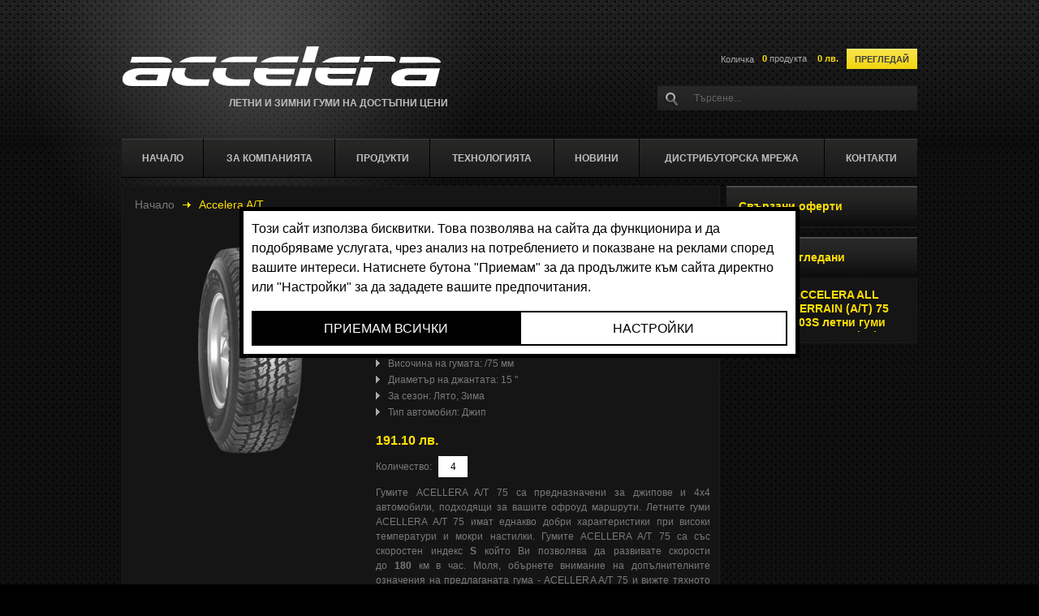

--- FILE ---
content_type: text/html; charset=utf-8
request_url: http://www.accelera.bg/accelera-all-terrain-a-t-75-103s-%D0%BB%D0%B5%D1%82%D0%BD%D0%B8-%D0%B3%D1%83%D0%BC%D0%B8-%D1%80%D0%B0%D0%B7%D0%BC%D0%B5%D1%80-235-75-r15
body_size: 8776
content:
<!DOCTYPE html PUBLIC "-//W3C//DTD XHTML 1.0 Transitional//EN" "http://www.w3.org/TR/xhtml1/DTD/xhtml1-transitional.dtd">
<html xmlns="http://www.w3.org/1999/xhtml" xml:lang="bg" lang="bg" prefix="og: http://ogp.me/ns#">
  <head>
    <meta http-equiv="Content-Type" content="text/html; charset=utf-8" />
    <meta name="keywords" content="accelera,all,terrain,a/t,103s,летни,гуми,размер,235/75/r15" />
<meta name="description" content="Гумите ACELLERA A/T 75 са предназначени за джипове и 4х4 автомобили, подходящи за вашите офроуд маршрути. Летните гуми ACELLERA A/T 75 имат еднакво" />
    <title>Летни гуми ACCELERA A/T 75 за джипове HITGUMI - онлайн магазин за гуми - Промоция безплатна доставка на всички гуми за София</title>
    <link rel="home" href="https://www.accelera.bg/" /><link rel="alternate" hreflang="en" href="/en/comarticle22en" /><link rel="image_src" href="http://www.accelera.bg/uploads/com_article/gallery/37a2491cadc092af2bbfdc1e2377a4b4e6a358a4.png" /><link href="//fonts.googleapis.com/css?family=PT+Sans:400,700&amp;subset=latin,cyrillic" rel="stylesheet" type="text/css" /><meta property="og:title" content="Летни гуми ACCELERA A/T 75 за джипове HITGUMI - онлайн магазин за гуми - Промоция безплатна доставка на всички гуми за София" />
<meta property="og:description" content="Гумите ACELLERA A/T 75 са предназначени за джипове и 4х4 автомобили, подходящи за вашите офроуд маршрути. Летните гуми ACELLERA A/T 75 имат еднакво" />
<meta property="og:type" content="product" />
<meta property="og:url" content="http://www.accelera.bg/accelera-all-terrain-a-t-75-103s-летни-гуми-размер-235-75-r15" />
<meta property="og:image" content="http://www.accelera.bg/uploads/com_article/gallery/37a2491cadc092af2bbfdc1e2377a4b4e6a358a4.png" />
<meta property="og:image:width" content="724" />
<meta property="og:image:height" content="1023" />
<meta property="og:image:type" content="image/png" />
<meta property="product:price:amount" content="191.10" />
<meta property="product:price:currency" content="BGN" />
              <script type="text/javascript" src="/js/main.php?ver=14&amp;lang=bg"></script>
<link rel="stylesheet" type="text/css" media="all" href="/css/main.php?ver=1" />
</head>
  <body class="yui-skin-sam lang-bg page-4 page-article">
    
<div id="doc4">

  <div id="bd">
    <div id="yui_3_4_1_1_1334393250785_5100" class="list">
      <ul style="padding-bottom:0">
              <li id="modLogo" class="item"><div id="module1364" class="section module1364 mc_logo module">
    <div class="content">
                <div class="body">                  <a title="exsitee store" href="/"><img src="/uploads/logo/9a3bb419a747a54f5fd7fb1887c63908673b8241.png" alt="Гуми ACCELERA" title="Гуми ACCELERA" /></a>
    <h2 class="slogan">летни и зимни гуми на достъпни цени</h2>
</div>
              </div>
</div></li><li id="modLang" class="item"><div id="module1452" class="section module1452 mc_languages module">
    <div class="content">
                <div class="body"><ul>
    <li class="lang_bg selected">
    <a href="/"><img src="/images/i16/flags/bg.png" /></a>
  </li>
    <li class="lang_en">
    <a href="/en/"><img src="/images/i16/flags/en.png" /></a>
  </li>
  </ul>

</div>
              </div>
</div></li><li id="modCart" class="item"><div id="module1365" class="section module1365 mc_shopping_status module mc_shopping_status-empty">
    <div class="content">
        <div class="header"><h2><span>Количка</span></h2></div>        <div class="body"><a href="/количка" class="button">Прегледай</a>

<span class="cart-status cart-status-init"></span>

<script>
Y.use('node', 'cookie', function(Y) {
  var
    products = Y.Cookie.get('comCartProducts') || 0,
    total = Y.Cookie.get('comCartTotal') || 0,
    currency = 'BGN',
    priceTemplate = '0 лв.',
    textNode = Y.one('#module1365 .cart-status'),
    texts = {
      '0': '<span class="cart-status-products">0</span> продукта <span class="cart-status-total"></span>',
      '1': '<span class="cart-status-products">1</span> продукт <span class="cart-status-total"></span>',
      '*': '<span class="cart-status-products"></span> продукта <span class="cart-status-total"></span>'
    },
    text = '';
 
  if (products == 0) {
    text = texts['0'];
  } else if (products == 1) {
    text = texts['1'];
  } else {
    text = texts['*'];
  }
 
  textNode.setContent(text);
  if (textNode.one('.cart-status-products')) {
    textNode.one('.cart-status-products').setContent(products);
  }
  if (textNode.one('.cart-status-total')) {
    textNode.one('.cart-status-total').setContent( priceTemplate.replace(0, total));
  }
 
  textNode.removeClass('cart-status-init');
});
</script>

<style>
  #module1365 .cart-status-init {visibility: hidden;}
</style></div>
              </div>
</div></li><li id="modSearch" class="item"><div id="module1368" class="section module1368 mc_search module">
    <div class="content">
                <div class="body">    <form method="get" action="/търси">
  <input type="text" name="search" value="Търсене..." onblur="if(this.value==&#039;&#039;){this.value=&#039;Търсене...&#039;}" onclick="if(this.value==&#039;Търсене...&#039;){this.value=&#039;&#039;}" id="search" />
  <input type="submit" value="Търси" class="mod_button">
</form>
</div>
              </div>
</div></li><li id="modMenu" class="item"><div id="module1445" class="section module1445 mc_list_menu module">
    <div class="content">
                <div class="body">
  
  <ul class="mod-list-l">
                  
         
               
    <li class="mod-list-li first mod_menu_item_78"><a href="/">Начало</a></li>
                  
         
               
    <li class="mod-list-li mod_menu_item_79"><a href="/за-компанията">За компанията</a></li>
                  
         
               
    <li class="mod-list-li mod_menu_item_83"><a href="/артикули">Продукти</a></li>
                  
         
               
    <li class="mod-list-li mod_menu_item_116"><a href="/технологията">Технологията</a></li>
                  
         
               
    <li class="mod-list-li mod_menu_item_81"><a href="/новини">Новини</a></li>
                  
         
               
    <li class="mod-list-li mod_menu_item_117"><a href="/дистрибуторска-мрежа">Дистрибуторска мрежа</a></li>
                  
         
               
    <li class="mod-list-li last mod_menu_item_118"><a href="/контакти">Контакти</a></li>
  </ul>
      
      
</div>
              </div>
</div></li><li class="item page-content"><ul class="yui-dd-drop yui3-dd-drop" id="yui_3_0_0-2-12663150289611446" style=""><li id="modColummnarticle" class="item yui3-dd-drop yui3-dd-draggable"><div id="yui_3_7_2_1_1351460553270_3356" class="module grid"> 

  <div id="yui_3_7_2_1_1351462169921_3887" class="yui-ge">
  <div id="yui_3_7_2_1_1351462169921_3886" class="yui-u first"><div id="yui_3_7_2_1_1351462169921_3885" class="list"><ul><li id="modBreadcrumb" class="item yui3-dd-drop yui3-dd-draggable"><div id="module1441" class="section module1441 breadcrumb mc_com_category module">
    <div class="content">
                <div class="body"><ol>
  <li itemscope itemtype="http://data-vocabulary.org/Breadcrumb"><a itemprop="url" href="/"><span itemprop="title">Начало</span></a><span class="sep">»</span></li>
          <li class="last" itemscope itemtype="http://data-vocabulary.org/Breadcrumb">
    <a href="/accelera-all-terrain" title="Accelera A/T" itemprop="url"><span itemprop="title">Accelera A/T</span></a>
      </li>
    </ol></div>
              </div>
</div></li><li id="modArticle" class="item yui3-dd-drop yui3-dd-draggable"><div id="module1308" class="section module1308 mc_com_mod_article module">
    <div class="content">
                <div class="body"><div itemscope="itemscope" itemtype="https://schema.org/Product">
<div class="right">
   <h1 itemprop="name">ACCELERA ALL TERRAIN (A/T) 75 103S летни гуми размер 235/75/R15</h1>
   <span class="rating yui3-rating-init" itemprop="aggregateRating" itemscope="itemscope" itemtype="https://schema.org/AggregateRating">
  <span class="yui3-rating-content">
    <span class="stars">
<span value="1" class="star"><a href="#1">1</a></span>
<span value="2" class="star"><a href="#2">2</a></span>
<span value="3" class="star"><a href="#3">3</a></span>
<span value="4" class="star"><a href="#4">4</a></span>
<span value="5" class="star"><a href="#5">5</a></span>

</span>
    <label class="label">рейтинг <span class="rating_value" itemprop="ratingValue">5</span></label>
  </span>
  <meta itemprop="ratingCount" content="1" /></span>

<script>
Y.applyConfig({
    groups: {
      app: {
        combine: false,
        modules: {
           'app.rating': {fullpath: '/js/app/widget/rating.js', requires:['widget', 'node', 'anim', 'io-base', 'json-parse']}
        }
      }
    }
  });
 
Y.use('app.rating', function(Y) {
   var rating = new Y.Rating({
      contentBox: "#module1308 .rating .yui3-rating-content",
      value: 5,
      url: '/cms_plugin/com_common/rating?object_id=22',
      autoLoad: true, autoSave: true,
      template: '{stars}{label}',
      strings: {
        label: 'рейтинг <span class="rating_value">{value}</span>'
      }
    });
});
</script>   <h2></h2>  
      <div class="availability">   
        <span class="availability-label">Наличност:</span>
                  <div class="not-available">Изчерпан</div>
              </div> 

   
         
    <ul class="article_attrs">

                <li class="odd">              
        <span class="name">Ширина на гумата:</span>
                  <span class="value">235 мм</span>
              </li>
          <li class="even">              
        <span class="name">Височина на гумата:</span>
                  <span class="value">/75 мм</span>
              </li>
          <li class="odd">              
        <span class="name">Диаметър на джантата:</span>
                  <span class="value">15 "</span>
              </li>
          <li class="even">              
        <span class="name">За сезон:</span>
                  <span class="value">Лято, Зима</span>
              </li>
          <li class="odd">              
        <span class="name">Тип автомобил:</span>
                  <span class="value">Джип</span>
              </li>
            </ul>
  
    </table>
      

   
   <div class="offer" itemprop="offers" itemscope="itemscope" itemtype="https://schema.org/Offer">
      <meta itemprop="url" content="/accelera-all-terrain-a-t-75-103s-летни-гуми-размер-235-75-r15" />
     <link itemprop="availability" href="http://schema.org/OutOfStock"/>     <div class="price-box">
           
        <div class="price" itemprop="price">191.10 лв.</div>
        <meta itemprop="priceCurrency" content="BGN" />
                 <span class="price_leasing">или 12 x 191.10 лв.</span>
              </div>



     <div class="box">
        <div class="quantity-box">
            <label>Количество:</label>       
            <input type="text" value="4" id="cart_quantity" />
         </div>
                           <div class="compare">
<input type="checkbox" id="mod1308Obj22CompareToggle" class="toggle_compare" value="22" /><a rel="nofollow" for="mod1308Obj22CompareToggle" class="button add_to_compare" href="/bg/com_compare/add?id=22" title="Добави в сравнение">Сравни</a>
<a rel="nofollow" for="mod1308Obj22CompareToggle" class="button remove_from_compare" href="/bg/com_compare/remove?id=22" title="Премахни от сравнение">Сравни</a>
</div>     </div>
   </div>

   <div class="summary"><p>Гумите ACELLERA A/T 75 са предназначени за джипове и 4х4 автомобили, подходящи за вашите офроуд маршрути. Летните гуми ACELLERA A/T 75 имат еднакво добри характеристики при високи температури и мокри настилки. Гумите ACELLERA A/T 75 са със скоростен индекс&nbsp;<strong>S</strong>&nbsp;който Ви позволява да развивате скорости до&nbsp;<strong>180</strong>&nbsp;км в час. Моля, обърнете внимание на допълнителните означения на предлаганата гума - ACELLERA A/T 75 и вижте тяхното значение в легендата.</p></div>
   <div class="addthis_sharing_toolbox"></div>
<script>
  Y.use('*', function() {
    if (Y.CookieService && Y.CookieService.get('cookieMarketingEnabled') === 'true' ? true : false) {
      var head = document.getElementsByTagName('head')[0];
      var js = document.createElement("script");
      js.src = "//s7.addthis.com/js/300/addthis_widget.js#pubid=roughneck";
      head.appendChild(js);
    }
  });
</script></div>


<div class="left">
  
<div class="image">
                    <a href="/uploads/com_article/gallery/37a2491cadc092af2bbfdc1e2377a4b4e6a358a4.png" title="Гуми за джип и 4x4 автомобили ACCELERA A/T" rel="lightbox[22]">
        <img src="/uploads/com_article/gallery/thumbs/290x290_37a2491cadc092af2bbfdc1e2377a4b4e6a358a4.png" alt="ACCELERA A/T" title="ACCELERA ALL TERRAIN (A/T) 75 103S летни гуми размер 235/75/R15"  itemprop="image"/>
      </a>
  </div>  

<link type="text/css" href="/js/yui-lib/gallery-lightbox/assets/skins/sam/gallery-lightbox-skin.css" rel="stylesheet">

<script type="text/javascript">
  YUI({
  modules: {
    "gallery-lightbox": {fullpath: "/js/yui-lib/gallery-lightbox/gallery-lightbox.js", requires: ["base", "anim", "node"]}}
  }
).use("gallery-lightbox", "selector-css3", function (Y) {
  Y.Lightbox.init({
    selector: '#module1308 a[rel^=lightbox]', 
    resizeDuration: 0.2,
    removeDuplicates: true,
    strings: {
      labelImage: 'Изображение {current} от {max}'
    }
  });
});

  
  </script> </div>

</div></div>
              </div>
</div></li><li id="modSimilar" class="item yui3-dd-drop yui3-dd-draggable"><div id="module1462" class="section module1462 article_list_discount mc_com_mod_similar_articles module">
    <div class="content">
      <div class="header">
    <h2>Подобни продукти</h2>
    </div>    <div class="body">      <ul class="mod-list-l">
                                      
      <li class="mod-list-li first">  <div class="image">
                    <a href="/accelera-a-t-70-с-размери-235-70-r15" title="Accelera A/T 70 с размери 235/70/R15">
        <img src="/uploads/com_article/gallery/thumbs/160x160_d03d0352f0aa62b3e29c4964b269782de7908d2c.jpg" alt="Accelera A/T 70 с размери 235/70/R15" title="Accelera A/T 70 с размери 235/70/R15" />
      </a>
  </div>  <div class="title"><a href="/accelera-a-t-70-с-размери-235-70-r15"><span>Accelera A/T 70 с размери 235/70/R15</span></a></div>

  <div class="bottom">


    
<div class="price-box">
           
        <div class="price" itemprop="price">174 лв.</div>
        <meta itemprop="priceCurrency" content="BGN" />
      </div>

  <div class="tag tag-promo"></div>
</li>
                                  
      <li class="mod-list-li">  <div class="image">
                    <a href="/accelera-omikron-a-t-с-размери-235-85-r16-20-120q" title="Accelera OMIKRON A/T с размери 235/85 R16 20/120Q">
        <img src="/uploads/com_article/gallery/thumbs/160x160_bdab53b39e50469c9ce628c607ea38fc51e1e16d.jpg" alt="Accelera OMIKRON A/T с размери 235/85 R16 20/120Q" title="Accelera OMIKRON A/T с размери 235/85 R16 20/120Q" />
      </a>
  </div>  <div class="title"><a href="/accelera-omikron-a-t-с-размери-235-85-r16-20-120q"><span>Accelera OMIKRON A/T с размери 235/85 R16 20/120Q</span></a></div>

  <div class="bottom">


    
<div class="price-box">
           
        <div class="price" itemprop="price">219 лв.</div>
        <meta itemprop="priceCurrency" content="BGN" />
      </div>

        <div class="tag tag-new"></div>
  </li>
                                  
      <li class="mod-list-li last">  <div class="image">
                    <a href="/accelera-omikron-a-t-с-размери-265-75-r16-23-120q" title="Accelera OMIKRON A/T с размери 265/75 R16 23/120Q">
        <img src="/uploads/com_article/gallery/thumbs/160x160_7d661da6c001c612ed36dd0f7c89b45b32da5c96.jpg" alt="Accelera OMIKRON A/T с размери 265/75 R16 23/120Q" title="Accelera OMIKRON A/T с размери 265/75 R16 23/120Q" />
      </a>
  </div>  <div class="title"><a href="/accelera-omikron-a-t-с-размери-265-75-r16-23-120q"><span>Accelera OMIKRON A/T с размери 265/75 R16 23/120Q</span></a></div>

  <div class="bottom">


        <span class="stars"><span class="rating" style="width: 100%"></span></span>
    
<div class="price-box">
           
        <div class="price" itemprop="price">219 лв.</div>
        <meta itemprop="priceCurrency" content="BGN" />
      </div>

        <div class="tag tag-new"></div>
  </li>
          </ul>

  
  <script type="text/javascript">
  Y.applyConfig({
    lazyEventFacade: false,
    groups: {
      exs: {
        combine: false,
        modules: {
          'exs-com-article_list': {fullpath: '/cmsCommercePlugin/js/article/article_list.js', requires: ['node', 'base-pluginhost', 'base-base', 'io-base', 'event']},
          'exs-scroll-beacon': {fullpath: '/js/yui-lib/gallery-scroll-beacon/scroll-beacon.js', requires: ['event','event-custom','event-simulate','node']},
          'exs-com-pager_scrolling': {fullpath: '/cmsCommercePlugin/js/article/pager_scrolling.js', requires: ['plugin', 'node', 'io-base', 'exs-scroll-beacon']},
          'exs-com-article_compare': {fullpath: '/cmsCommercePlugin/js/article/article_compare.js', requires: ['plugin', 'vui-loading-indicator', 'vui-io', 'vui-io-multipart', 'node', 'io', 'event', 'cookie']}
        }          
      }
    }
  });
  
    Y.use('exs-com-article_list', 'exs-com-pager_scrolling', 'exs-com-article_compare', function(Y) {

      new Y.Exsitee.Commerce.ArticleList({
       moduleId: 1462,
       bindFilter: true,
        url: '/cms_module?id=1462&block=items&page[1462]={page}',
        plugins: [
          Y.Exsitee.Commerce.PagerScrollingPlugin,
          {
            fn: Y.Exsitee.Commerce.ArticleComparePlugin, 
            cfg: {
              inCompareClassName: 'exs-com-in-compare',
              toggleSelector: '.toggle_compare',
              itemNodeId: 'mod1462Obj{id}',
              addUrl: '/bg/com_compare/add?id={id}',
              removeUrl: '/bg/com_compare/remove?id={id}'
          }}
        ]
      });
    
    });
  </script>

  </div>
              </div>
</div></li></ul></div><div class="yui-u first border"></div></div>
  <div id="yui_3_7_2_1_1351512131780_4265" class="yui-u second"><div id="yui_3_7_2_1_1351512131780_4264" class="list"><ul><li id="modRelated" class="item yui3-dd-drop yui3-dd-draggable"><div id="module1413" class="section module1413 article_list_related mc_com_mod_related_articles module-empty module">
    <div class="content">
      <div class="header">
    <h2><span>Свързани оферти</span><span class="num_results"></span></h2>
    </div>    <div class="body">      <ul class="mod-list-l">
              </ul>

  
  <script type="text/javascript">
  Y.applyConfig({
    lazyEventFacade: false,
    groups: {
      exs: {
        combine: false,
        modules: {
          'exs-com-article_list': {fullpath: '/cmsCommercePlugin/js/article/article_list.js', requires: ['node', 'base-pluginhost', 'base-base', 'io-base', 'event']},
          'exs-scroll-beacon': {fullpath: '/js/yui-lib/gallery-scroll-beacon/scroll-beacon.js', requires: ['event','event-custom','event-simulate','node']},
          'exs-com-pager_scrolling': {fullpath: '/cmsCommercePlugin/js/article/pager_scrolling.js', requires: ['plugin', 'node', 'io-base', 'exs-scroll-beacon']},
          'exs-com-article_compare': {fullpath: '/cmsCommercePlugin/js/article/article_compare.js', requires: ['plugin', 'vui-loading-indicator', 'vui-io', 'vui-io-multipart', 'node', 'io', 'event', 'cookie']}
        }          
      }
    }
  });
  
    Y.use('exs-com-article_list', 'exs-com-pager_scrolling', 'exs-com-article_compare', function(Y) {

      new Y.Exsitee.Commerce.ArticleList({
       moduleId: 1413,
       bindFilter: true,
        url: '/cms_module?id=1413&block=items&page[1413]={page}',
        plugins: [
          Y.Exsitee.Commerce.PagerScrollingPlugin,
          {
            fn: Y.Exsitee.Commerce.ArticleComparePlugin, 
            cfg: {
              inCompareClassName: 'exs-com-in-compare',
              toggleSelector: '.toggle_compare',
              itemNodeId: 'mod1413Obj{id}',
              addUrl: '/bg/com_compare/add?id={id}',
              removeUrl: '/bg/com_compare/remove?id={id}'
          }}
        ]
      });
    
    });
  </script>

  </div>
              </div>
</div></li><li id="modLast" class="item yui3-dd-drop yui3-dd-draggable"><div id="module1415" class="section module1415 article_list_simple mc_com_mod_last_visited module">
    <div class="content">
      <div class="header">
    <h2><span class="title">Последно гледани</span><span class="num_results">(1)</span></h2>
    </div>    <div class="body">      <ul class="mod-list-l">
                                      
      <li class="mod-list-li first last">  <div class="image">
                    <a href="/accelera-all-terrain-a-t-75-103s-летни-гуми-размер-235-75-r15" title="Гуми за джип и 4x4 автомобили ACCELERA A/T">
        <img src="/uploads/com_article/gallery/thumbs/100x100_37a2491cadc092af2bbfdc1e2377a4b4e6a358a4.png" alt="ACCELERA A/T" title="ACCELERA ALL TERRAIN (A/T) 75 103S летни гуми размер 235/75/R15" />
      </a>
  </div>    <div class="title-box"><div class="title"><a href="/accelera-all-terrain-a-t-75-103s-летни-гуми-размер-235-75-r15"><span>ACCELERA ALL TERRAIN (A/T) 75 103S летни гуми размер 235/75/R15</span></a></div></div></li>
          </ul>

  
  <script type="text/javascript">
  Y.applyConfig({
    lazyEventFacade: false,
    groups: {
      exs: {
        combine: false,
        modules: {
          'exs-com-article_list': {fullpath: '/cmsCommercePlugin/js/article/article_list.js', requires: ['node', 'base-pluginhost', 'base-base', 'io-base', 'event']},
          'exs-scroll-beacon': {fullpath: '/js/yui-lib/gallery-scroll-beacon/scroll-beacon.js', requires: ['event','event-custom','event-simulate','node']},
          'exs-com-pager_scrolling': {fullpath: '/cmsCommercePlugin/js/article/pager_scrolling.js', requires: ['plugin', 'node', 'io-base', 'exs-scroll-beacon']},
          'exs-com-article_compare': {fullpath: '/cmsCommercePlugin/js/article/article_compare.js', requires: ['plugin', 'vui-loading-indicator', 'vui-io', 'vui-io-multipart', 'node', 'io', 'event', 'cookie']}
        }          
      }
    }
  });
  
    Y.use('exs-com-article_list', 'exs-com-pager_scrolling', 'exs-com-article_compare', function(Y) {

      new Y.Exsitee.Commerce.ArticleList({
       moduleId: 1415,
       bindFilter: true,
        url: '/cms_module?id=1415&block=items&page[1415]={page}',
        plugins: [
          Y.Exsitee.Commerce.PagerScrollingPlugin,
          {
            fn: Y.Exsitee.Commerce.ArticleComparePlugin, 
            cfg: {
              inCompareClassName: 'exs-com-in-compare',
              toggleSelector: '.toggle_compare',
              itemNodeId: 'mod1415Obj{id}',
              addUrl: '/bg/com_compare/add?id={id}',
              removeUrl: '/bg/com_compare/remove?id={id}'
          }}
        ]
      });
    
    });
  </script>

  </div>
              </div>
</div></li></ul></div><div class="yui-u border"></div></div>
</div> 
</div>
</li></ul></li><li class="item"><div id="yui_3_7_2_1_1353879863817_4492" class="module grid"> 

  <div id="footerGrid" class="list"><ul><li id="footerCol" class="footercolumn item yui3-dd-drop yui3-dd-draggable"><div id="module1369" class="section module1369 mc_text module">
    <div class="content">
                <div class="body"><h2>Летни и зимни гуми</h2>
<div class="text"><p>Марката гуми ACCELERA предлага пълен асортимент от гуми за леки, 4х4 и лекотоварни автомобили. Макар от скоро да се предлага в страната, в чужбина марката се е доказала като оптимален вариант за хора търсещи качество и стил на изгодни цени.</p>
<p>Модерните технологии и иновациите правят гуми ACCELERA продукт задоволяващ потребителските нужди и на най-взискателните. Като подарък за нашите клиенти, всяка поръчка на зимни или летни гуми ACCELERA получава безплатна доставка за територията на гр. София.</p></div>
<a class="viewmore" href="/летни-и-зимни-гуми">Прочетете повече</a>

</div>
              </div>
</div></li><li id="footerSocial" class="item yui3-dd-drop yui3-dd-draggable"><div id="module1465" class="section module1465 mc_banner module">
    <div class="content">
        <div class="header"><h2><span>Партньори</span></h2></div>        <div class="body">
  
  <ul>
                  
               
    <li class="first last">
	    <a href="http://balkanparts.bg/"><img alt="http://balkanparts.bg/" src="//www.accelera.bg/uploads/adv/banners/17e09be09a4f0dbc0e851a180db89d83898bceda.png" /></a>
	  </li>
  </ul>
      
      
</div>
              </div>
</div></li><li id="footerCol" class="item yui3-dd-drop yui3-dd-draggable"><div id="module1446" class="section module1446 mc_newsletter module">
    <div class="content">
        <div class="header"><h2><span>Бюлетин</span></h2></div>        <div class="body">                  <form method="post">
          <div class="vn_data"><fieldset><ul><li class="first last"><label for="info_newsletter_user_email">Мейл*</label><input type="text" name="info_newsletter_user[email]" value="въведи своя мейл" onclick="if (this.value == &#039;въведи своя мейл&#039;) this.value = &#039;&#039;;" onblur="if (this.value == &#039;&#039;) this.value = &#039;въведи своя мейл&#039;;" id="info_newsletter_user_email" /></li></ul></fieldset></div>
          <input type="submit" value="Добави" class="mod_button button add" />
          </form>
                </div>
              </div>
</div></li><li id="footerContact" class="item yui3-dd-drop yui3-dd-draggable"><div id="module1370" class="section module1370 mc_contact module">
    <div class="content">
                <div class="body"><div class="gsm"><label>За контакт</label><span>0897777475</span></div></div>
              </div>
</div></li></ul></div> 
</div></li><li id="modBrands" class="item"><div id="module1374" class="section module1374 mc_com_trademark_list module">
    <div class="content">
        <div class="header"><h2><span>Марки</span></h2></div>        <div class="body">
</div>
              </div>
</div></li><li id="siteCompare" class="item"><div id="module1417" class="section module1417 mc_com_mod_compare module-empty module com-compare-empty module-empty">
    <div class="content">
          <div class="header"><h2><span>Сравни</span></h2></div>    
  <div class="close">Затвори</div>
  <div class="open">Отвори</div>
    <div class="body">  Няма резултат
</div>
     
<div class="actions">
  <a id="mod1417BtnCompare" class="button" onclick="" href="javascript:;">Сравни</a>
  <a href="javascript:;" class="button clear">Изчисти</a>
</div>
 
 
<script type="text/javascript">
  Y.applyConfig({
    groups: {
      exs: {
        combine: false,
        modules: {
          'exs-com-article_list': {fullpath: '/cmsCommercePlugin/js/article/article_list.js', requires: ['node', 'base-pluginhost', 'base-base', 'io-base', 'event']},
          'exs-com-article_compare': {fullpath: '/cmsCommercePlugin/js/article/article_compare.js', requires: ['plugin', 'vui-loading-indicator', 'vui-io', 'vui-io-multipart', 'node', 'io', 'event', 'cookie']},
          'exs-com-article_list_compare': {fullpath: '/cmsCommercePlugin/js/article/article_list_compare.js', requires: ['plugin', 'vui-loading-indicator', 'vui-io', 'vui-io-multipart', 'node', 'io', 'event', 'cookie']}
        }
      }
    }
  });
 
    Y.use('exs-com-article_list', 'exs-com-article_list_compare', 'exs-com-article_compare', 'transition', 'cookie', function(Y) {
 
      var list = new Y.Exsitee.Commerce.ArticleList({
        moduleId: 1417,
        url: '/cms_module?id=1417&block=items&page[1417]={page}',
        plugins: [
          {
            fn: Y.Exsitee.Commerce.ArticleListComparePlugin,
            cfg: {
              compareUrl: '/bg/com_compare/compare',
              clearUrl: '/bg/com_compare/remove?all=1',
              strings: {
                'title': 'Сравнение'
              }
            }
          },
          {
            fn: Y.Exsitee.Commerce.ArticleComparePlugin,
            cfg: {
              inCompareClassName: 'exs-com-in-compare',
              toggleSelector: '.toggle_compare',
              itemNodeId: 'mod1417Obj{id}',
              addUrl: '/bg/com_compare/add?id={id}',
              removeUrl: '/bg/com_compare/remove?id={id}'
          }}
        ]
      });
 
      var close = Y.one('#module1417 .close');
      var open = Y.one('#module1417 .open');
      var content = Y.one('#module1417 .content');
 
      if (Y.Cookie.get('com_compare.shrink') == 'true') {
        content.addClass('shrink');
      }
      content.addClass('com-compare-loaded');
 
      var shrink = function() {
        Y.Cookie.set('com_compare.shrink', 'true');
        content.setStyle('height', content.get('offsetHeight') + 'px');
 
        content .transition({
          easing: 'ease-out',
          duration: 0.15,
          height: (content.get('offsetHeight')  + 8) + 'px'
        }, function() {
          content.transition({
            easing: 'ease-in',
            duration: 0.25,
            height: '50px'
          }, function() {
            content.addClass('shrink');
          });
        });
      }
 
      var expand = function() {
        Y.Cookie.set('com_compare.shrink', null);
 
        expandedHeight = Math.ceil(content.all('.mod-list-li').size() / 3) * 312;
        expandedHeight = Math.max(expandedHeight, 312);
        expandedHeight += 50;
 
        content .transition({
          easing: 'ease-out',
          duration: 0.15,
          height: '46px'
        }, function() {
          content .transition({
            easing: 'ease-in',
            duration: 0.25,
            height: expandedHeight  + 'px'
          }, function() {
            content.removeClass('shrink');
            content.setStyle('height', 'auto');
          });
        });
      }
 
      close.on('click', function(e) {
        shrink();
        e.halt();
      });
 
      open.on('click', function(e) {
        expand();
        e.halt();
      });
 
      content.on('click', function(e) {
        if (content.test('.shrink')) {
          expand();
          e.halt();
        }
      })
    });
</script>
 
  </div>
</div></li><li class="item"><div id="yui_3_7_2_1_1353885937034_4298" class="module grid"> 

  <div class="list"><ul><li id="modFootermenu" class="item yui3-dd-drop yui3-dd-draggable"><div id="module1375" class="section module1375 mc_list_menu module">
    <div class="content">
                <div class="body">
  
  <ul class="mod-list-l">
                  
         
               
    <li class="mod-list-li first mod_menu_item_88"><a href="/топ-оферти">ТОП оферти</a></li>
                  
         
               
    <li class="mod-list-li mod_menu_item_71"><a href="/условия-за-ползване">Условия за ползване</a></li>
                  
         
               
    <li class="mod-list-li mod_menu_item_84"><a href="/срокове-и-доставка">Срокове и доставка</a></li>
                  
         
               
    <li class="mod-list-li mod_menu_item_85"><a href="/методи-на-плащане">Методи на плащане</a></li>
                  
         
               
    <li class="mod-list-li mod_menu_item_86"><a href="/за-компанията">За нас</a></li>
                  
         
               
    <li class="mod-list-li last mod_menu_item_87"><a href="/контакти">Контакти</a></li>
  </ul>
      
      
</div>
              </div>
</div></li><li id="modCopyright" class="item yui3-dd-drop yui3-dd-draggable"><div id="module1377" class="section module1377 mc_text module">
    <div class="content">
                <div class="body"><div class="text"><p>Copyright &copy; 2013 Балканпартс ЕООД</p></div></div>
              </div>
</div></li></ul></div> 
</div></li></ul></div></div></div>    <script type="text/javascript">/*<![CDATA[*/if (Y.CookieService && Y.CookieService.get('cookieEffectivenessEnabled') !== 'false') { var _gaq = _gaq || [];_gaq.push(['_setAccount', 'UA-37108158-1']);_gaq.push(['_gat._anonymizeIp']);_gaq.push(['_trackPageview']);(function() {var ga = document.createElement('script'); ga.type = 'text/javascript'; ga.async = true;ga.src = ('https:' == document.location.protocol ? 'https://ssl' : 'http://www') + '.google-analytics.com/ga.js';var s = document.getElementsByTagName('script')[0]; s.parentNode.insertBefore(ga, s);})(); }/*]]>*/</script>        
<style>
#cookiesManagerFrameBox {position: fixed;text-align: center;bottom: 0;z-index: 1000;width: 800px;left: 50%;margin-left: -400px;}
#cookiesManagerFrame {width: 100%;height: 110px;background: rgba(0,0,0,0.6);border-radius: 5px 5px 0 0;margin: 0;border: 0 none;}
#cookiesManagerFrame.settingsVisible {height: 350px;}
@media screen and (max-width:799px) {
  #cookiesManagerFrameBox {width: 100%;left: 0;margin-left: 0;}
  #cookiesManagerFrame {height: 125px;}
}
@media screen and (max-width:599px) {
  #cookiesManagerFrame {height: 150px;}
}
</style>
<script>
(function() {
  function gtag() { if (window.dataLayer) dataLayer.push(arguments); }
  var sendGTMEvent = function() {
    if ((typeof window.dataLayer) != 'undefined') {
      var e = Y.CookieService ? Y.CookieService.get('cookieEffectivenessEnabled') : null;
      var m = Y.CookieService ? Y.CookieService.get('cookieMarketingEnabled') : null;

      var hasEffectivenessConsent = e === 'true' ? true : (e === 'false' ? false : e);
      var hasMarketingConsent = m === 'true' ? true : (m === 'false' ? false : e);

      gtag('consent', 'update', {
        'ad_user_data': hasMarketingConsent ? 'granted' : 'denied',
        'ad_personalization': hasMarketingConsent ? 'granted' : 'denied',
        'ad_storage': hasMarketingConsent ? 'granted' : 'denied',
        'analytics_storage': hasEffectivenessConsent ? 'granted' : 'denied'
      });

      if (hasEffectivenessConsent) {
        window.dataLayer.push({"event":"analytics_storage_granted"});
      }
      if (hasMarketingConsent) {
        window.dataLayer.push({"event":"ad_storage_granted"});
      }

      window.dataLayer.push({"event":"cookieConsent","categories":{
        effectiveness:  hasEffectivenessConsent,
        marketing: hasMarketingConsent
      }});
    }
  };

  if (Y.CookieService && Y.CookieService.get('cookiesSettingsSaved') === null) {
    gtag('consent', 'default', {
      'ad_storage': 'denied',
      'ad_user_data': 'denied',
      'ad_personalization': 'denied',
      'analytics_storage': 'denied'
    });
    document.write('<div id="cookiesManagerFrameBox" onclick="this.classList.add(\'clicked\')">');
    document.write('<iframe id="cookiesManagerFrame" src="/angular/dist/exsitee/index.html" allowtransparency="true"></iframe>');
    document.write('</div>');
    var cookesManagerBox = document.getElementById('cookiesManagerFrameBox');
    var cookesManagerFrame = document.getElementById('cookiesManagerFrame');
    window.cookesManagerSave = function() {
      // hide
      cookesManagerBox.parentElement.removeChild(cookesManagerBox);
      // send GTM event
      sendGTMEvent();
    }
    window.cookesManagerShowSettings = function() {
      cookesManagerFrame.classList.add('settingsVisible');
    }
    window.cookesManagerInit = function() {
      cookesManagerFrame.contentWindow.postMessage({type: 'inject', name: 'save', fn: 'cookesManagerSave'}, '*');
      cookesManagerFrame.contentWindow.postMessage({type: 'inject', name: 'showSettings', fn: 'cookesManagerShowSettings'}, '*');
    }
  }
})();
</script>

  </body>
</html>


--- FILE ---
content_type: text/html
request_url: http://www.accelera.bg/angular/dist/exsitee/index.html
body_size: 378
content:
<!doctype html>
<html lang="en">
<head>
  <meta charset="utf-8">
  <title>Exsitee</title>
  <base href="/angular/dist/exsitee/">  <meta name="robots" content="noindex,nofollow">

  <meta name="viewport" content="width=device-width, initial-scale=1">
  <link rel="icon" type="image/x-icon" href="favicon.ico">
<link rel="stylesheet" href="styles.97d832ffaa9280faf69d.css"></head>
<body>
  <cookie-settings></cookie-settings>
<script type="text/javascript" src="runtime.a66f828dca56eeb90e02.js"></script><script type="text/javascript" src="polyfills.602536392fd46303b48a.js"></script><script type="text/javascript" src="main.183ac6c052a0d016a00f.js"></script></body>
</html>


--- FILE ---
content_type: text/html; charset=utf-8
request_url: http://www.accelera.bg/cms_plugin/com_common/rating?object_id=22
body_size: 88
content:
{"data":{"user":{"id":null},"object":{"id":"22"},"rating":{"id":null,"user":null,"object":5,"count":1}}}

--- FILE ---
content_type: text/css
request_url: http://www.accelera.bg/css/main.php?ver=1
body_size: 33011
content:
article,aside,details,figcaption,figure,footer,header,hgroup,main,nav,section,summary{display:block}audio,canvas,video{display:inline-block}audio:not([controls]){display:none;height:0}[hidden]{display:none}html{color:#000;background:#FFF}body,div,dl,dt,dd,ul,ol,li,h1,h2,h3,h4,h5,h6,pre,code,form,fieldset,legend,input,button,textarea,select,p,blockquote,th,td{margin:0;padding:0}table{border-collapse:collapse;border-spacing:0}fieldset,img{border:0}address,button,caption,cite,code,dfn,em,input,optgroup,option,select,strong,textarea,th,var{font:inherit}del,ins{text-decoration:none}li{list-style:none}caption,th{text-align:left}h1,h2,h3,h4,h5,h6{font-size:100%;font-weight:normal}q:before,q:after{content:''}abbr,acronym{border:0;font-variant:normal}sup{vertical-align:baseline}sub{vertical-align:baseline}legend{color:#000}body{font:13px/1.231 arial,helvetica,clean,sans-serif;*font-size:small;*font:x-small}select,input,button,textarea{font:100% arial,helvetica,clean,sans-serif}table{font-size:inherit;font:100%}pre,code,kbd,samp,tt{font-family:monospace;*font-size:108%;line-height:100%}#yui3-css-stamp.cssfonts{display:none}body{text-align:center}#doc,#doc2,#doc3,#doc4,.yui-t1,.yui-t2,.yui-t3,.yui-t4,.yui-t5,.yui-t6,.yui-t7{margin:auto;text-align:left;width:57.69em;*width:56.25em}#doc2{width:73.076em;*width:71.25em}#doc3{margin:auto 10px;width:auto}#doc4{width:74.923em;*width:73.05em}.yui-b{position:relative}.yui-b{_position:static}#yui-main .yui-b{position:static}#yui-main,.yui-g .yui-u .yui-g{width:100%}.yui-t1 #yui-main,.yui-t2 #yui-main,.yui-t3 #yui-main{float:right;margin-left:-25em}.yui-t4 #yui-main,.yui-t5 #yui-main,.yui-t6 #yui-main{float:left;margin-right:-25em}.yui-t1 .yui-b{float:left;width:12.30769em;*width:12.00em}.yui-t1 #yui-main .yui-b{margin-left:13.30769em;*margin-left:13.05em}.yui-t2 .yui-b{float:left;width:13.8461em;*width:13.50em}.yui-t2 #yui-main .yui-b{margin-left:14.8461em;*margin-left:14.55em}.yui-t3 .yui-b{float:left;width:23.0769em;*width:22.50em}.yui-t3 #yui-main .yui-b{margin-left:24.0769em;*margin-left:23.62em}.yui-t4 .yui-b{float:right;width:13.8456em;*width:13.50em}.yui-t4 #yui-main .yui-b{margin-right:14.8456em;*margin-right:14.55em}.yui-t5 .yui-b{float:right;width:18.4615em;*width:18.00em}.yui-t5 #yui-main .yui-b{margin-right:19.4615em;*margin-right:19.125em}.yui-t6 .yui-b{float:right;width:23.0769em;*width:22.50em}.yui-t6 #yui-main .yui-b{margin-right:24.0769em;*margin-right:23.62em}.yui-t7 #yui-main .yui-b{display:block;margin:0 0 1em 0}#yui-main .yui-b{float:none;width:auto}.yui-gb .yui-u,.yui-g .yui-gb .yui-u,.yui-gb .yui-g,.yui-gb .yui-gb,.yui-gb .yui-gc,.yui-gb .yui-gd,.yui-gb .yui-ge,.yui-gb .yui-gf,.yui-gc .yui-u,.yui-gc .yui-g,.yui-gd .yui-u{float:left}.yui-g .yui-u,.yui-g .yui-g,.yui-g .yui-gb,.yui-g .yui-gc,.yui-g .yui-gd,.yui-g .yui-ge,.yui-g .yui-gf,.yui-gc .yui-u,.yui-gd .yui-g,.yui-g .yui-gc .yui-u,.yui-ge .yui-u,.yui-ge .yui-g,.yui-gf .yui-g,.yui-gf .yui-u{float:right}.yui-g div.first,.yui-gb div.first,.yui-gc div.first,.yui-gd div.first,.yui-ge div.first,.yui-gf div.first,.yui-g .yui-gc div.first,.yui-g .yui-ge div.first,.yui-gc div.first div.first{float:left}.yui-g .yui-u,.yui-g .yui-g,.yui-g .yui-gb,.yui-g .yui-gc,.yui-g .yui-gd,.yui-g .yui-ge,.yui-g .yui-gf{width:49.1%}.yui-gb .yui-u,.yui-g .yui-gb .yui-u,.yui-gb .yui-g,.yui-gb .yui-gb,.yui-gb .yui-gc,.yui-gb .yui-gd,.yui-gb .yui-ge,.yui-gb .yui-gf,.yui-gc .yui-u,.yui-gc .yui-g,.yui-gd .yui-u{width:32%;margin-left:1.99%}.yui-gb .yui-u{*margin-left:1.9%;*width:31.9%}.yui-gc div.first,.yui-gd .yui-u{width:66%}.yui-gd div.first{width:32%}.yui-ge div.first,.yui-gf .yui-u{width:74.2%}.yui-ge .yui-u,.yui-gf div.first{width:24%}.yui-g .yui-gb div.first,.yui-gb div.first,.yui-gc div.first,.yui-gd div.first{margin-left:0}.yui-g .yui-g .yui-u,.yui-gb .yui-g .yui-u,.yui-gc .yui-g .yui-u,.yui-gd .yui-g .yui-u,.yui-ge .yui-g .yui-u,.yui-gf .yui-g .yui-u{width:49%;*width:48.1%;*margin-left:0}.yui-g .yui-g .yui-u{width:48.1%}.yui-g .yui-gb div.first,.yui-gb .yui-gb div.first{*margin-right:0;*width:32%;_width:31.7%}.yui-g .yui-gc div.first,.yui-gd .yui-g{width:66%}.yui-gb .yui-g div.first{*margin-right:4%;_margin-right:1.3%}.yui-gb .yui-gc div.first,.yui-gb .yui-gd div.first{*margin-right:0}.yui-gb .yui-gb .yui-u,.yui-gb .yui-gc .yui-u{*margin-left:1.8%;_margin-left:4%}.yui-g .yui-gb .yui-u{_margin-left:1%}.yui-gb .yui-gd .yui-u{*width:66%;_width:61.2%}.yui-gb .yui-gd div.first{*width:31%;_width:29.5%}.yui-g .yui-gc .yui-u,.yui-gb .yui-gc .yui-u{width:32%;_float:right;margin-right:0;_margin-left:0}.yui-gb .yui-gc div.first{width:66%;*float:left;*margin-left:0}.yui-gb .yui-ge .yui-u,.yui-gb .yui-gf .yui-u{margin:0}.yui-gb .yui-gb .yui-u{_margin-left:.7%}.yui-gb .yui-g div.first,.yui-gb .yui-gb div.first{*margin-left:0}.yui-gc .yui-g .yui-u,.yui-gd .yui-g .yui-u{*width:48.1%;*margin-left:0}.yui-gb .yui-gd div.first{width:32%}.yui-g .yui-gd div.first{_width:29.9%}.yui-ge .yui-g{width:24%}.yui-gf .yui-g{width:74.2%}.yui-gb .yui-ge div.yui-u,.yui-gb .yui-gf div.yui-u{float:right}.yui-gb .yui-ge div.first,.yui-gb .yui-gf div.first{float:left}.yui-gb .yui-ge .yui-u,.yui-gb .yui-gf div.first{*width:24%;_width:20%}.yui-gb .yui-ge div.first,.yui-gb .yui-gf .yui-u{*width:73.5%;_width:65.5%}.yui-ge div.first .yui-gd .yui-u{width:65%}.yui-ge div.first .yui-gd div.first{width:32%}#hd:after,#bd:after,#ft:after,.yui-g:after,.yui-gb:after,.yui-gc:after,.yui-gd:after,.yui-ge:after,.yui-gf:after{content:"";display:block;clear:both}#hd,#bd,#ft,.yui-g,.yui-gb,.yui-gc,.yui-gd,.yui-ge,.yui-gf{zoom:1}.yui-skin-sam .yui-ac{position:relative;font-family:arial;font-size:100%}.yui-skin-sam .yui-ac-input{position:absolute;width:100%}.yui-skin-sam .yui-ac-container{position:absolute;top:1.6em;width:100%}.yui-skin-sam .yui-ac-content{position:absolute;width:100%;border:1px solid gray;background:#fff;overflow:hidden;z-index:9050}.yui-skin-sam .yui-ac-shadow{position:absolute;margin:.3em;width:100%;background:#000;-moz-opacity:.10;opacity:.10;filter:alpha(opacity=10);z-index:9049}.yui-skin-sam .yui-ac iframe{opacity:0;filter:alpha(opacity=0);padding-right:.3em;padding-bottom:.3em}.yui-skin-sam .yui-ac-content ul{margin:0;padding:0;width:100%}.yui-skin-sam .yui-ac-content li{margin:0;padding:2px 5px;cursor:default;white-space:nowrap;list-style:none;zoom:1}.yui-skin-sam .yui-ac-content li.yui-ac-prehighlight{background:#b3d4ff}.yui-skin-sam .yui-ac-content li.yui-ac-highlight{background:#426fd9;color:#FFF}.yui-button{display:-moz-inline-box;display:inline-block;vertical-align:text-bottom}.yui-button .first-child{display:block;*display:inline-block}.yui-button button,.yui-button a{display:block;*display:inline-block;border:0;margin:0}.yui-button button{background-color:transparent;*overflow:visible;cursor:pointer}.yui-button a{text-decoration:none}.yui-skin-sam .yui-button{border-width:1px 0;border-style:solid;border-color:gray;background:url(sprite.png) repeat-x 0 0;margin:auto .25em}.yui-skin-sam .yui-button .first-child{border-width:0 1px;border-style:solid;border-color:gray;margin:0 -1px;_margin:0}.yui-skin-sam .yui-button button,.yui-skin-sam .yui-button a,.yui-skin-sam .yui-button a:visited{padding:0 10px;font-size:93%;line-height:2;*line-height:1.7;min-height:2em;*min-height:auto;color:#000}.yui-skin-sam .yui-button a{*line-height:1.875;*padding-bottom:1px}.yui-skin-sam .yui-split-button button,.yui-skin-sam .yui-menu-button button{padding-right:20px;background-position:right center;background-repeat:no-repeat}.yui-skin-sam .yui-menu-button button{background-image:url(menu-button-arrow.png)}.yui-skin-sam .yui-split-button button{background-image:url(split-button-arrow.png)}.yui-skin-sam .yui-button-focus{border-color:#7d98b8;background-position:0 -1300px}.yui-skin-sam .yui-button-focus .first-child{border-color:#7d98b8}.yui-skin-sam .yui-split-button-focus button{background-image:url(split-button-arrow-focus.png)}.yui-skin-sam .yui-button-hover{border-color:#7d98b8;background-position:0 -1300px}.yui-skin-sam .yui-button-hover .first-child{border-color:#7d98b8}.yui-skin-sam .yui-split-button-hover button{background-image:url(split-button-arrow-hover.png)}.yui-skin-sam .yui-button-active{border-color:#7d98b8;background-position:0 -1700px}.yui-skin-sam .yui-button-active .first-child{border-color:#7d98b8}.yui-skin-sam .yui-split-button-activeoption{border-color:gray;background-position:0 0}.yui-skin-sam .yui-split-button-activeoption .first-child{border-color:gray}.yui-skin-sam .yui-split-button-activeoption button{background-image:url(split-button-arrow-active.png)}.yui-skin-sam .yui-radio-button-checked,.yui-skin-sam .yui-checkbox-button-checked{border-color:#304369;background-position:0 -1400px}.yui-skin-sam .yui-radio-button-checked .first-child,.yui-skin-sam .yui-checkbox-button-checked .first-child{border-color:#304369}.yui-skin-sam .yui-radio-button-checked button,.yui-skin-sam .yui-checkbox-button-checked button{color:#fff}.yui-skin-sam .yui-button-disabled{border-color:#ccc;background-position:0 -1500px}.yui-skin-sam .yui-button-disabled .first-child{border-color:#ccc}.yui-skin-sam .yui-button-disabled button,.yui-skin-sam .yui-button-disabled a,.yui-skin-sam .yui-button-disabled a:visited{color:#a6a6a6;cursor:default}.yui-skin-sam .yui-menu-button-disabled button{background-image:url(menu-button-arrow-disabled.png)}.yui-skin-sam .yui-split-button-disabled button{background-image:url(split-button-arrow-disabled.png)}.yui-calcontainer{position:relative;float:left;_overflow:hidden}.yui-calcontainer iframe{position:absolute;border:0;margin:0;padding:0;z-index:0;width:100%;height:100%;left:0;top:0}.yui-calcontainer iframe.fixedsize{width:50em;height:50em;top:-1px;left:-1px}.yui-calcontainer.multi .groupcal{z-index:1;float:left;position:relative}.yui-calcontainer .title{position:relative;z-index:1}.yui-calcontainer .close-icon{position:absolute;z-index:1;text-indent:-10000em;overflow:hidden}.yui-calendar{position:relative}.yui-calendar .calnavleft{position:absolute;z-index:1;text-indent:-10000em;overflow:hidden}.yui-calendar .calnavright{position:absolute;z-index:1;text-indent:-10000em;overflow:hidden}.yui-calendar .calheader{position:relative;width:100%;text-align:center}.yui-calcontainer .yui-cal-nav-mask{position:absolute;z-index:2;margin:0;padding:0;width:100%;height:100%;_width:0;_height:0;left:0;top:0;display:none}.yui-calcontainer .yui-cal-nav{position:absolute;z-index:3;top:0;display:none}.yui-calcontainer .yui-cal-nav .yui-cal-nav-btn{display:-moz-inline-box;display:inline-block}.yui-calcontainer .yui-cal-nav .yui-cal-nav-btn button{display:block;*display:inline-block;*overflow:visible;border:0;background-color:transparent;cursor:pointer}.yui-calendar .calbody a:hover{background:inherit}p#clear{clear:left;padding-top:10px}.yui-skin-sam .yui-calcontainer{background-color:#f2f2f2;border:1px solid gray;padding:10px}.yui-skin-sam .yui-calcontainer.multi{padding:0 5px 0 5px}.yui-skin-sam .yui-calcontainer.multi .groupcal{background-color:transparent;border:0;padding:10px 5px 10px 5px;margin:0}.yui-skin-sam .yui-calcontainer .title{background:url(sprite.png) repeat-x 0 0;border-bottom:1px solid #ccc;font:100% sans-serif;color:#000;font-weight:bold;height:auto;padding:.4em;margin:0 -10px 10px -10px;top:0;left:0;text-align:left}.yui-skin-sam .yui-calcontainer.multi .title{margin:0 -5px 0 -5px}.yui-skin-sam .yui-calcontainer.withtitle{padding-top:0}.yui-skin-sam .yui-calcontainer .calclose{background:url(sprite.png) no-repeat 0 -300px;width:25px;height:15px;top:.4em;right:.4em;cursor:pointer}.yui-skin-sam .yui-calendar{border-spacing:0;border-collapse:collapse;font:100% sans-serif;text-align:center;margin:0}.yui-skin-sam .yui-calendar .calhead{background:transparent;border:0;vertical-align:middle;padding:0}.yui-skin-sam .yui-calendar .calheader{background:transparent;font-weight:bold;padding:0 0 .6em 0;text-align:center}.yui-skin-sam .yui-calendar .calheader img{border:0}.yui-skin-sam .yui-calendar .calnavleft{background:url(sprite.png) no-repeat 0 -450px;width:25px;height:15px;top:0;bottom:0;left:-10px;margin-left:.4em;cursor:pointer}.yui-skin-sam .yui-calendar .calnavright{background:url(sprite.png) no-repeat 0 -500px;width:25px;height:15px;top:0;bottom:0;right:-10px;margin-right:.4em;cursor:pointer}.yui-skin-sam .yui-calendar .calweekdayrow{height:2em}.yui-skin-sam .yui-calendar .calweekdayrow th{padding:0;border:0}.yui-skin-sam .yui-calendar .calweekdaycell{color:#000;font-weight:bold;text-align:center;width:2em}.yui-skin-sam .yui-calendar .calfoot{background-color:#f2f2f2}.yui-skin-sam .yui-calendar .calrowhead,.yui-skin-sam .yui-calendar .calrowfoot{color:#a6a6a6;font-size:85%;font-style:normal;font-weight:normal;border:0}.yui-skin-sam .yui-calendar .calrowhead{text-align:right;padding:0 2px 0 0}.yui-skin-sam .yui-calendar .calrowfoot{text-align:left;padding:0 0 0 2px}.yui-skin-sam .yui-calendar td.calcell{border:1px solid #ccc;background:#fff;padding:1px;height:1.6em;line-height:1.6em;text-align:center;white-space:nowrap}.yui-skin-sam .yui-calendar td.calcell a{color:#06c;display:block;height:100%;text-decoration:none}.yui-skin-sam .yui-calendar td.calcell.today{background-color:#000}.yui-skin-sam .yui-calendar td.calcell.today a{background-color:#fff}.yui-skin-sam .yui-calendar td.calcell.oom{background-color:#ccc;color:#a6a6a6;cursor:default}.yui-skin-sam .yui-calendar td.calcell.oom a{color:#a6a6a6}.yui-skin-sam .yui-calendar td.calcell.selected{background-color:#fff;color:#000}.yui-skin-sam .yui-calendar td.calcell.selected a{background-color:#b3d4ff;color:#000}.yui-skin-sam .yui-calendar td.calcell.calcellhover{background-color:#426fd9;color:#fff;cursor:pointer}.yui-skin-sam .yui-calendar td.calcell.calcellhover a{background-color:#426fd9;color:#fff}.yui-skin-sam .yui-calendar td.calcell.previous{color:#e0e0e0}.yui-skin-sam .yui-calendar td.calcell.restricted{text-decoration:line-through}.yui-skin-sam .yui-calendar td.calcell.highlight1{background-color:#cf9}.yui-skin-sam .yui-calendar td.calcell.highlight2{background-color:#9cf}.yui-skin-sam .yui-calendar td.calcell.highlight3{background-color:#fcc}.yui-skin-sam .yui-calendar td.calcell.highlight4{background-color:#cf9}.yui-skin-sam .yui-calendar a.calnav{border:1px solid #f2f2f2;padding:0 4px;text-decoration:none;color:#000;zoom:1}.yui-skin-sam .yui-calendar a.calnav:hover{background:url(sprite.png) repeat-x 0 0;border-color:#a0a0a0;cursor:pointer}.yui-skin-sam .yui-calcontainer .yui-cal-nav-mask{background-color:#000;opacity:.25;filter:alpha(opacity=25)}.yui-skin-sam .yui-calcontainer .yui-cal-nav{font-family:arial,helvetica,clean,sans-serif;font-size:93%;border:1px solid gray;left:50%;margin-left:-7em;width:14em;padding:0;top:2.5em;background-color:#f2f2f2}.yui-skin-sam .yui-calcontainer.withtitle .yui-cal-nav{top:4.5em}.yui-skin-sam .yui-calcontainer.multi .yui-cal-nav{width:16em;margin-left:-8em}.yui-skin-sam .yui-calcontainer .yui-cal-nav-y,.yui-skin-sam .yui-calcontainer .yui-cal-nav-m,.yui-skin-sam .yui-calcontainer .yui-cal-nav-b{padding:5px 10px 5px 10px}.yui-skin-sam .yui-calcontainer .yui-cal-nav-b{text-align:center}.yui-skin-sam .yui-calcontainer .yui-cal-nav-e{margin-top:5px;padding:5px;background-color:#edf5ff;border-top:1px solid black;display:none}.yui-skin-sam .yui-calcontainer .yui-cal-nav label{display:block;font-weight:bold}.yui-skin-sam .yui-calcontainer .yui-cal-nav-mc{width:100%;_width:auto}.yui-skin-sam .yui-calcontainer .yui-cal-nav-y input.yui-invalid{background-color:#ffee69;border:1px solid #000}.yui-skin-sam .yui-calcontainer .yui-cal-nav-yc{width:4em}.yui-skin-sam .yui-calcontainer .yui-cal-nav .yui-cal-nav-btn{border:1px solid gray;background:url(sprite.png) repeat-x 0 0;background-color:#ccc;margin:auto .15em}.yui-skin-sam .yui-calcontainer .yui-cal-nav .yui-cal-nav-btn button{padding:0 8px;font-size:93%;line-height:2;*line-height:1.7;min-height:2em;*min-height:auto;color:#000}.yui-skin-sam .yui-calcontainer .yui-cal-nav .yui-cal-nav-btn.yui-default{border:1px solid #304369;background-color:#426fd9;background:url(sprite.png) repeat-x 0 -1400px}.yui-skin-sam .yui-calcontainer .yui-cal-nav .yui-cal-nav-btn.yui-default button{color:#fff}.yui-carousel{visibility:hidden;overflow:hidden;position:relative;text-align:left;zoom:1}.yui-carousel.yui-carousel-visible{visibility:visible}.yui-carousel-content{overflow:hidden;position:relative;text-align:center}.yui-carousel-element li{border:1px solid #ccc;list-style:none;margin:1px;overflow:hidden;padding:0;position:absolute;text-align:center}.yui-carousel-vertical .yui-carousel-element li{display:block;float:none}.yui-log .carousel{background:#f2e886}.yui-carousel-nav{zoom:1}.yui-carousel-nav:after{content:".";display:block;height:0;clear:both;visibility:hidden}.yui-carousel-button-focus{outline:1px dotted #000}.yui-carousel-min-width{min-width:115px}.yui-carousel-element{overflow:hidden;position:relative;margin:0 auto;padding:0;text-align:left;*margin:0}.yui-carousel-horizontal .yui-carousel-element{width:320000px}.yui-carousel-vertical .yui-carousel-element{height:320000px}.yui-skin-sam .yui-carousel-nav select{position:static}.yui-carousel .yui-carousel-item-selected{border:1px dashed #000;margin:1px}.yui-skin-sam .yui-carousel,.yui-skin-sam .yui-carousel-vertical{border:1px solid gray}.yui-skin-sam .yui-carousel-nav{background:url(sprite.png) repeat-x 0 0;padding:3px;text-align:right}.yui-skin-sam .yui-carousel-button{background:url(sprite.png) no-repeat 0 -600px;float:right;height:19px;margin:5px;overflow:hidden;width:40px}.yui-skin-sam .yui-carousel-vertical .yui-carousel-button{background-position:0 -800px}.yui-skin-sam .yui-carousel-button-disabled{background-position:0 -2000px}.yui-skin-sam .yui-carousel-vertical .yui-carousel-button-disabled{background-position:0 -2100px}.yui-skin-sam .yui-carousel-button input,.yui-skin-sam .yui-carousel-button button{background-color:transparent;border:0;cursor:pointer;display:block;height:44px;margin:-2px 0 0 -2px;padding:0 0 0 50px}.yui-skin-sam span.yui-carousel-first-button{background-position:0 -550px;margin-left:-100px;margin-right:50px;*margin:5px 5px 5px -90px}.yui-skin-sam .yui-carousel-vertical span.yui-carousel-first-button{background-position:0 -750px}.yui-skin-sam span.yui-carousel-first-button-disabled{background-position:0 -1950px}.yui-skin-sam .yui-carousel-vertical span.yui-carousel-first-button-disabled{background-position:0 -2050px}.yui-skin-sam .yui-carousel-nav ul{float:right;height:19px;margin:0;margin-left:-220px;margin-right:100px;*margin-left:-160px;*margin-right:0;padding:0}.yui-skin-sam .yui-carousel-min-width .yui-carousel-nav ul{*margin-left:-170px}.yui-skin-sam .yui-carousel-nav select{position:relative;*right:50px;top:4px}.yui-skin-sam .yui-carousel-vertical .yui-carousel-nav select{position:static}.yui-skin-sam .yui-carousel-vertical .yui-carousel-nav ul,.yui-skin-sam .yui-carousel-vertical .yui-carousel-nav select{float:none;margin:0;*zoom:1}.yui-skin-sam .yui-carousel-nav ul li{background:url(sprite.png) no-repeat 0 -650px;cursor:pointer;float:left;height:9px;list-style:none;margin:10px 0 0 5px;overflow:hidden;padding:0;width:9px}.yui-skin-sam .yui-carousel-nav ul:after{content:".";display:block;height:0;clear:both;visibility:hidden}.yui-skin-sam .yui-carousel-nav ul li a{display:block;width:100%;height:100%;text-indent:-10000px;text-align:left;overflow:hidden}.yui-skin-sam .yui-carousel-nav ul li.yui-carousel-nav-page-focus{outline:1px dotted #000}.yui-skin-sam .yui-carousel-nav ul li.yui-carousel-nav-page-selected{background-position:0 -700px}.yui-skin-sam .yui-carousel-item-loading{background:url(ajax-loader.gif) no-repeat 50% 50%;position:absolute;text-indent:-150px}.yui-picker-panel{background:#e3e3e3;border-color:#888}.yui-picker-panel .hd{background-color:#ccc;font-size:100%;line-height:100%;border:1px solid #e3e3e3;font-weight:bold;overflow:hidden;padding:6px;color:#000}.yui-picker-panel .bd{background:#e8e8e8;margin:1px;height:200px}.yui-picker-panel .ft{background:#e8e8e8;margin:1px;padding:1px}.yui-picker{position:relative}.yui-picker-hue-thumb{cursor:default;width:18px;height:18px;top:-8px;left:-2px;z-index:9;position:absolute}.yui-picker-hue-bg{-moz-outline:0;outline:0 none;position:absolute;left:200px;height:183px;width:14px;background:url(hue_bg.png) no-repeat;top:4px}.yui-picker-bg{-moz-outline:0;outline:0 none;position:absolute;top:4px;left:4px;height:182px;width:182px;background-color:#F00;background-image:url(picker_mask.png)}*html .yui-picker-bg{background-image:none;filter:progid:DXImageTransform.Microsoft.AlphaImageLoader(src='picker_mask.png',sizingMethod='scale')}.yui-picker-mask{position:absolute;z-index:1;top:0;left:0}.yui-picker-thumb{cursor:default;width:11px;height:11px;z-index:9;position:absolute;top:-4px;left:-4px}.yui-picker-swatch{position:absolute;left:240px;top:4px;height:60px;width:55px;border:1px solid #888}.yui-picker-websafe-swatch{position:absolute;left:304px;top:4px;height:24px;width:24px;border:1px solid #888}.yui-picker-controls{position:absolute;top:72px;left:226px;font:1em monospace}.yui-picker-controls .hd{background:transparent;border-width:0 !important}.yui-picker-controls .bd{height:100px;border-width:0 !important}.yui-picker-controls ul{float:left;padding:0 2px 0 0;margin:0}.yui-picker-controls li{padding:2px;list-style:none;margin:0}.yui-picker-controls input{font-size:.85em;width:2.4em}.yui-picker-hex-controls{clear:both;padding:2px}.yui-picker-hex-controls input{width:4.6em}.yui-picker-controls a{font:1em arial,helvetica,clean,sans-serif;display:block;*display:inline-block;padding:0;color:#000}.yui-overlay,.yui-panel-container{visibility:hidden;position:absolute;z-index:2}.yui-panel{position:relative}.yui-panel-container form{margin:0}.mask{z-index:1;display:none;position:absolute;top:0;left:0;right:0;bottom:0}.mask.block-scrollbars{overflow:auto}.masked select,.drag select,.hide-select select{_visibility:hidden}.yui-panel-container select{_visibility:inherit}.hide-scrollbars,.hide-scrollbars *{overflow:hidden}.hide-scrollbars select{display:none}.show-scrollbars{overflow:auto}.yui-panel-container.show-scrollbars,.yui-tt.show-scrollbars{overflow:visible}.yui-panel-container.show-scrollbars .underlay,.yui-tt.show-scrollbars .yui-tt-shadow{overflow:auto}.yui-panel-container.shadow .underlay.yui-force-redraw{padding-bottom:1px}.yui-effect-fade .underlay,.yui-effect-fade .yui-tt-shadow{display:none}.yui-tt-shadow{position:absolute}.yui-override-padding{padding:0 !important}.yui-panel-container .container-close{overflow:hidden;text-indent:-10000em;text-decoration:none}.yui-overlay.yui-force-redraw,.yui-panel-container.yui-force-redraw{margin-bottom:1px}.yui-skin-sam .mask{background-color:#000;opacity:.25;filter:alpha(opacity=25)}.yui-skin-sam .yui-panel-container{padding:0 1px;*padding:2px}.yui-skin-sam .yui-panel{position:relative;left:0;top:0;border-style:solid;border-width:1px 0;border-color:gray;z-index:1;*border-width:1px;*zoom:1;_zoom:normal}.yui-skin-sam .yui-panel .hd,.yui-skin-sam .yui-panel .bd,.yui-skin-sam .yui-panel .ft{border-style:solid;border-width:0 1px;border-color:gray;margin:0 -1px;*margin:0;*border:0}.yui-skin-sam .yui-panel .hd{border-bottom:solid 1px #ccc}.yui-skin-sam .yui-panel .bd,.yui-skin-sam .yui-panel .ft{background-color:#f2f2f2}.yui-skin-sam .yui-panel .hd{padding:0 10px;font-size:93%;line-height:2;*line-height:1.9;font-weight:bold;color:#000;background:url(sprite.png) repeat-x 0 -200px}.yui-skin-sam .yui-panel .bd{padding:10px}.yui-skin-sam .yui-panel .ft{border-top:solid 1px gray;padding:5px 10px;font-size:77%}.yui-skin-sam .container-close{position:absolute;top:5px;right:6px;width:25px;height:15px;background:url(sprite.png) no-repeat 0 -300px;cursor:pointer}.yui-skin-sam .yui-panel-container .underlay{right:-1px;left:-1px}.yui-skin-sam .yui-panel-container.matte{padding:9px 10px;background-color:#fff}.yui-skin-sam .yui-panel-container.shadow{_padding:2px 4px 0 2px}.yui-skin-sam .yui-panel-container.shadow .underlay{position:absolute;top:2px;left:-3px;right:-3px;bottom:-3px;*top:4px;*left:-1px;*right:-1px;*bottom:-1px;_top:0;_left:0;_right:0;_bottom:0;_margin-top:3px;_margin-left:-1px;background-color:#000;opacity:.12;filter:alpha(opacity=12)}.yui-skin-sam .yui-dialog .ft{border-top:0;padding:0 10px 10px 10px;font-size:100%}.yui-skin-sam .yui-dialog .ft .button-group{display:block;text-align:right}.yui-skin-sam .yui-dialog .ft button.default{font-weight:bold}.yui-skin-sam .yui-dialog .ft span.default{border-color:#304369;background-position:0 -1400px}.yui-skin-sam .yui-dialog .ft span.default .first-child{border-color:#304369}.yui-skin-sam .yui-dialog .ft span.default button{color:#fff}.yui-skin-sam .yui-dialog .ft span.yui-button-disabled{background-position:0 -1500px;border-color:#ccc}.yui-skin-sam .yui-dialog .ft span.yui-button-disabled .first-child{border-color:#ccc}.yui-skin-sam .yui-dialog .ft span.yui-button-disabled button{color:#a6a6a6}.yui-skin-sam .yui-simple-dialog .bd .yui-icon{background:url(sprite.png) no-repeat 0 0;width:16px;height:16px;margin-right:10px;float:left}.yui-skin-sam .yui-simple-dialog .bd span.blckicon{background-position:0 -1100px}.yui-skin-sam .yui-simple-dialog .bd span.alrticon{background-position:0 -1050px}.yui-skin-sam .yui-simple-dialog .bd span.hlpicon{background-position:0 -1150px}.yui-skin-sam .yui-simple-dialog .bd span.infoicon{background-position:0 -1200px}.yui-skin-sam .yui-simple-dialog .bd span.warnicon{background-position:0 -1900px}.yui-skin-sam .yui-simple-dialog .bd span.tipicon{background-position:0 -1250px}.yui-skin-sam .yui-tt .bd{position:relative;top:0;left:0;z-index:1;color:#000;padding:2px 5px;border-color:#d4c237 #a6982b #a6982b #a6982b;border-width:1px;border-style:solid;background-color:#ffee69}.yui-skin-sam .yui-tt.show-scrollbars .bd{overflow:auto}.yui-skin-sam .yui-tt-shadow{top:2px;right:-3px;left:-3px;bottom:-3px;background-color:#000}.yui-skin-sam .yui-tt-shadow-visible{opacity:.12;filter:alpha(opacity=12)}.yui-skin-sam .yui-dt-mask{position:absolute;z-index:9500}.yui-dt-tmp{position:absolute;left:-9000px}.yui-dt-scrollable .yui-dt-bd{overflow:auto}.yui-dt-scrollable .yui-dt-hd{overflow:hidden;position:relative}.yui-dt-scrollable .yui-dt-bd thead tr,.yui-dt-scrollable .yui-dt-bd thead th{position:absolute;left:-1500px}.yui-dt-scrollable tbody{-moz-outline:0}.yui-skin-sam thead .yui-dt-sortable{cursor:pointer}.yui-skin-sam thead .yui-dt-draggable{cursor:move}.yui-dt-coltarget{position:absolute;z-index:999}.yui-dt-hd{zoom:1}th.yui-dt-resizeable .yui-dt-resizerliner{position:relative}.yui-dt-resizer{position:absolute;right:0;bottom:0;height:100%;cursor:e-resize;cursor:col-resize;background-color:#CCC;opacity:0;filter:alpha(opacity=0)}.yui-dt-resizerproxy{visibility:hidden;position:absolute;z-index:9000;background-color:#CCC;opacity:0;filter:alpha(opacity=0)}th.yui-dt-hidden .yui-dt-liner,td.yui-dt-hidden .yui-dt-liner,th.yui-dt-hidden .yui-dt-resizer{display:none}.yui-dt-editor,.yui-dt-editor-shim{position:absolute;z-index:9000}.yui-skin-sam .yui-dt table{margin:0;padding:0;font-family:arial;font-size:inherit;border-collapse:separate;*border-collapse:collapse;border-spacing:0;border:1px solid #7f7f7f}.yui-skin-sam .yui-dt thead{border-spacing:0}.yui-skin-sam .yui-dt caption{color:#000;font-size:85%;font-weight:normal;font-style:italic;line-height:1;padding:1em 0;text-align:center}.yui-skin-sam .yui-dt th{background:#d8d8da url(sprite.png) repeat-x 0 0}.yui-skin-sam .yui-dt th,.yui-skin-sam .yui-dt th a{font-weight:normal;text-decoration:none;color:#000;vertical-align:bottom}.yui-skin-sam .yui-dt th{margin:0;padding:0;border:0;border-right:1px solid #cbcbcb}.yui-skin-sam .yui-dt tr.yui-dt-first td{border-top:1px solid #7f7f7f}.yui-skin-sam .yui-dt th .yui-dt-liner{white-space:nowrap}.yui-skin-sam .yui-dt-liner{margin:0;padding:0;padding:4px 10px 4px 10px}.yui-skin-sam .yui-dt-coltarget{width:5px;background-color:red}.yui-skin-sam .yui-dt td{margin:0;padding:0;border:0;border-right:1px solid #cbcbcb;text-align:left}.yui-skin-sam .yui-dt-list td{border-right:0}.yui-skin-sam .yui-dt-resizer{width:6px}.yui-skin-sam .yui-dt-mask{background-color:#000;opacity:.25;filter:alpha(opacity=25)}.yui-skin-sam .yui-dt-message{background-color:#FFF}.yui-skin-sam .yui-dt-scrollable table{border:0}.yui-skin-sam .yui-dt-scrollable .yui-dt-hd{border-left:1px solid #7f7f7f;border-top:1px solid #7f7f7f;border-right:1px solid #7f7f7f}.yui-skin-sam .yui-dt-scrollable .yui-dt-bd{border-left:1px solid #7f7f7f;border-bottom:1px solid #7f7f7f;border-right:1px solid #7f7f7f;background-color:#FFF}.yui-skin-sam .yui-dt-scrollable .yui-dt-data tr.yui-dt-last td{border-bottom:1px solid #7f7f7f}.yui-skin-sam th.yui-dt-asc,.yui-skin-sam th.yui-dt-desc{background:url(sprite.png) repeat-x 0 -100px}.yui-skin-sam th.yui-dt-sortable .yui-dt-label{margin-right:10px}.yui-skin-sam th.yui-dt-asc .yui-dt-liner{background:url(dt-arrow-up.png) no-repeat right}.yui-skin-sam th.yui-dt-desc .yui-dt-liner{background:url(dt-arrow-dn.png) no-repeat right}tbody .yui-dt-editable{cursor:pointer}.yui-dt-editor{text-align:left;background-color:#f2f2f2;border:1px solid gray;padding:6px}.yui-dt-editor label{padding-left:4px;padding-right:6px}.yui-dt-editor .yui-dt-button{padding-top:6px;text-align:right}.yui-dt-editor .yui-dt-button button{background:url(sprite.png) repeat-x 0 0;border:1px solid #999;width:4em;height:1.8em;margin-left:6px}.yui-dt-editor .yui-dt-button button.yui-dt-default{background:url(sprite.png) repeat-x 0 -1400px;background-color:#5584e0;border:1px solid #304369;color:#FFF}.yui-dt-editor .yui-dt-button button:hover{background:url(sprite.png) repeat-x 0 -1300px;color:#000}.yui-dt-editor .yui-dt-button button:active{background:url(sprite.png) repeat-x 0 -1700px;color:#000}.yui-skin-sam tr.yui-dt-even{background-color:#FFF}.yui-skin-sam tr.yui-dt-odd{background-color:#edf5ff}.yui-skin-sam tr.yui-dt-even td.yui-dt-asc,.yui-skin-sam tr.yui-dt-even td.yui-dt-desc{background-color:#edf5ff}.yui-skin-sam tr.yui-dt-odd td.yui-dt-asc,.yui-skin-sam tr.yui-dt-odd td.yui-dt-desc{background-color:#dbeaff}.yui-skin-sam .yui-dt-list tr.yui-dt-even{background-color:#FFF}.yui-skin-sam .yui-dt-list tr.yui-dt-odd{background-color:#FFF}.yui-skin-sam .yui-dt-list tr.yui-dt-even td.yui-dt-asc,.yui-skin-sam .yui-dt-list tr.yui-dt-even td.yui-dt-desc{background-color:#edf5ff}.yui-skin-sam .yui-dt-list tr.yui-dt-odd td.yui-dt-asc,.yui-skin-sam .yui-dt-list tr.yui-dt-odd td.yui-dt-desc{background-color:#edf5ff}.yui-skin-sam th.yui-dt-highlighted,.yui-skin-sam th.yui-dt-highlighted a{background-color:#b2d2ff}.yui-skin-sam tr.yui-dt-highlighted,.yui-skin-sam tr.yui-dt-highlighted td.yui-dt-asc,.yui-skin-sam tr.yui-dt-highlighted td.yui-dt-desc,.yui-skin-sam tr.yui-dt-even td.yui-dt-highlighted,.yui-skin-sam tr.yui-dt-odd td.yui-dt-highlighted{cursor:pointer;background-color:#b2d2ff}.yui-skin-sam .yui-dt-list th.yui-dt-highlighted,.yui-skin-sam .yui-dt-list th.yui-dt-highlighted a{background-color:#b2d2ff}.yui-skin-sam .yui-dt-list tr.yui-dt-highlighted,.yui-skin-sam .yui-dt-list tr.yui-dt-highlighted td.yui-dt-asc,.yui-skin-sam .yui-dt-list tr.yui-dt-highlighted td.yui-dt-desc,.yui-skin-sam .yui-dt-list tr.yui-dt-even td.yui-dt-highlighted,.yui-skin-sam .yui-dt-list tr.yui-dt-odd td.yui-dt-highlighted{cursor:pointer;background-color:#b2d2ff}.yui-skin-sam th.yui-dt-selected,.yui-skin-sam th.yui-dt-selected a{background-color:#446cd7}.yui-skin-sam tr.yui-dt-selected td,.yui-skin-sam tr.yui-dt-selected td.yui-dt-asc,.yui-skin-sam tr.yui-dt-selected td.yui-dt-desc{background-color:#426fd9;color:#FFF}.yui-skin-sam tr.yui-dt-even td.yui-dt-selected,.yui-skin-sam tr.yui-dt-odd td.yui-dt-selected{background-color:#446cd7;color:#FFF}.yui-skin-sam .yui-dt-list th.yui-dt-selected,.yui-skin-sam .yui-dt-list th.yui-dt-selected a{background-color:#446cd7}.yui-skin-sam .yui-dt-list tr.yui-dt-selected td,.yui-skin-sam .yui-dt-list tr.yui-dt-selected td.yui-dt-asc,.yui-skin-sam .yui-dt-list tr.yui-dt-selected td.yui-dt-desc{background-color:#426fd9;color:#FFF}.yui-skin-sam .yui-dt-list tr.yui-dt-even td.yui-dt-selected,.yui-skin-sam .yui-dt-list tr.yui-dt-odd td.yui-dt-selected{background-color:#446cd7;color:#FFF}.yui-skin-sam .yui-dt-paginator{display:block;margin:6px 0;white-space:nowrap}.yui-skin-sam .yui-dt-paginator .yui-dt-first,.yui-skin-sam .yui-dt-paginator .yui-dt-last,.yui-skin-sam .yui-dt-paginator .yui-dt-selected{padding:2px 6px}.yui-skin-sam .yui-dt-paginator a.yui-dt-first,.yui-skin-sam .yui-dt-paginator a.yui-dt-last{text-decoration:none}.yui-skin-sam .yui-dt-paginator .yui-dt-previous,.yui-skin-sam .yui-dt-paginator .yui-dt-next{display:none}.yui-skin-sam a.yui-dt-page{border:1px solid #cbcbcb;padding:2px 6px;text-decoration:none;background-color:#fff}.yui-skin-sam .yui-dt-selected{border:1px solid #fff;background-color:#fff}.yui-busy{cursor:wait !important}.yui-toolbar-container fieldset,.yui-editor-container fieldset{padding:0;margin:0;border:0}.yui-toolbar-container legend{display:none}.yui-skin-sam .yui-toolbar-container .yui-button button,.yui-skin-sam .yui-toolbar-container .yui-button a,.yui-skin-sam .yui-toolbar-container .yui-button a:visited{font-size:0}.yui-skin-sam .yui-toolbar-container .yui-toolbar-select button,.yui-skin-sam .yui-toolbar-container .yui-toolbar-select a,.yui-skin-sam .yui-toolbar-container .yui-toolbar-select a:visited,.yui-skin-sam .yui-toolbar-container .yui-toolbar-spinbutton button,.yui-skin-sam .yui-toolbar-container .yui-toolbar-spinbutton a,.yui-skin-sam .yui-toolbar-container .yui-toolbar-spinbutton a:visited{font-size:12px}.yui-skin-sam .yui-toolbar-container .yui-toolbar-spinbutton a.up,.yui-skin-sam .yui-toolbar-container .yui-toolbar-spinbutton a.down{font-size:0;line-height:0;padding:0}.yui-toolbar-container .yui-toolbar-subcont{padding:.25em 0;zoom:1}.yui-toolbar-container-collapsed .yui-toolbar-subcont{display:none}.yui-toolbar-container .yui-toolbar-subcont:after{display:block;clear:both;visibility:hidden;content:'.';height:0}.yui-toolbar-container span.yui-toolbar-draghandle{cursor:move;border-left:1px solid #999;border-right:1px solid #999;overflow:hidden;text-indent:77777px;width:2px;height:20px;display:block;clear:none;float:left;margin:0 0 0 .2em}.yui-toolbar-container .yui-toolbar-titlebar.draggable{cursor:move}.yui-toolbar-container .yui-toolbar-titlebar{position:relative}.yui-toolbar-container .yui-toolbar-titlebar h2{font-weight:bold;letter-spacing:0;border:0;color:#000;margin:0;padding:.2em}.yui-toolbar-container .yui-toolbar-titlebar h2 a{text-decoration:none;color:#000;cursor:default}.yui-toolbar-container.yui-toolbar-grouped span.yui-toolbar-draghandle{height:40px}.yui-toolbar-container .yui-toolbar-group{float:left;margin-right:.5em;zoom:1}.yui-toolbar-container .yui-toolbar-group:after{display:block;clear:both;visibility:hidden;content:'.';height:0}.yui-toolbar-container .yui-toolbar-group h3{font-size:75%;padding:0 0 0 .25em;margin:0}.yui-toolbar-container span.yui-toolbar-separator{width:2px;padding:0;height:18px;margin:.2em 0 .2em .1em;display:none;float:left}.yui-toolbar-container.yui-toolbar-grouped span.yui-toolbar-separator{height:45px;*height:50px}.yui-toolbar-container.yui-toolbar-grouped .yui-toolbar-group span.yui-toolbar-separator{height:18px;display:block}.yui-toolbar-container ul li{margin:0;padding:0;list-style-type:none}.yui-toolbar-container .yui-toolbar-nogrouplabels h3{display:none}.yui-toolbar-container .yui-push-button,.yui-toolbar-container .yui-color-button,.yui-toolbar-container .yui-menu-button{position:relative;cursor:pointer}.yui-toolbar-container .yui-button .first-child,.yui-toolbar-container .yui-button .first-child a{height:100%;width:100%;overflow:hidden;font-size:0}.yui-toolbar-container .yui-button-disabled{cursor:default}.yui-toolbar-container .yui-button-disabled .yui-toolbar-icon{opacity:.5;filter:alpha(opacity=50)}.yui-toolbar-container .yui-button-disabled .up,.yui-toolbar-container .yui-button-disabled .down{opacity:.5;filter:alpha(opacity=50)}.yui-toolbar-container .yui-button a{overflow:hidden}.yui-toolbar-container .yui-toolbar-select .first-child a{cursor:pointer}.yui-toolbar-fontname-arial{font-family:Arial}.yui-toolbar-fontname-arial-black{font-family:Arial Black}.yui-toolbar-fontname-comic-sans-ms{font-family:Comic Sans MS}.yui-toolbar-fontname-courier-new{font-family:Courier New}.yui-toolbar-fontname-times-new-roman{font-family:Times New Roman}.yui-toolbar-fontname-verdana{font-family:Verdana}.yui-toolbar-fontname-impact{font-family:Impact}.yui-toolbar-fontname-lucida-console{font-family:Lucida Console}.yui-toolbar-fontname-tahoma{font-family:Tahoma}.yui-toolbar-fontname-trebuchet-ms{font-family:Trebuchet MS}.yui-toolbar-container .yui-toolbar-spinbutton{position:relative}.yui-toolbar-container .yui-toolbar-spinbutton .first-child a{z-index:0;opacity:1}.yui-toolbar-container .yui-toolbar-spinbutton a.up,.yui-toolbar-container .yui-toolbar-spinbutton a.down{position:absolute;display:block;right:0;cursor:pointer;z-index:1;padding:0;margin:0}.yui-toolbar-container .yui-overlay{position:absolute}.yui-toolbar-container .yui-overlay ul li{margin:0;list-style-type:none}.yui-toolbar-container{z-index:1}.yui-editor-container .yui-editor-editable-container{position:relative;z-index:0;width:100%}.yui-editor-container .yui-editor-masked{background-color:#CCC;height:100%;width:100%;position:absolute;top:0;left:0;opacity:.5;filter:alpha(opacity=50)}.yui-editor-container iframe{border:0;padding:0;margin:0;zoom:1;display:block}.yui-editor-container .yui-editor-editable{padding:0;margin:0}.yui-editor-container .dompath{font-size:85%}.yui-editor-panel .hd{text-align:left;position:relative}.yui-editor-panel .hd h3{font-weight:bold;padding:.25em 0 .25em .25em;margin:0}.yui-editor-panel .bd{width:100%;zoom:1;position:relative}.yui-editor-panel .bd div.yui-editor-body-cont{padding:.25em .1em;zoom:1}.yui-editor-panel .bd .gecko form{overflow:auto}.yui-editor-panel .bd div.yui-editor-body-cont:after{display:block;clear:both;visibility:hidden;content:'.';height:0}.yui-editor-panel .ft{text-align:right;width:99%;float:left;clear:both}.yui-editor-panel .ft span.tip{display:block;position:relative;padding:.5em .5em .5em 23px;text-align:left;zoom:1}.yui-editor-panel label{clear:both;float:left;padding:0;width:100%;text-align:left;zoom:1}.yui-editor-panel .gecko label{overflow:auto}.yui-editor-panel label strong{float:left;width:6em}.yui-editor-panel .removeLink{width:80%;text-align:right}.yui-editor-panel label input{margin-left:.25em;float:left}.yui-editor-panel .yui-toolbar-group{margin-bottom:.75em}.yui-editor-panel .height-width{float:left}.yui-editor-panel .height-width span{font-style:italic;display:block;float:left;overflow:visible}.yui-editor-panel .height-width span.info{font-size:70%;margin-top:3px;float:none}.yui-editor-panel .yui-toolbar-bordersize,.yui-editor-panel .yui-toolbar-bordertype{font-size:75%}.yui-editor-panel .yui-toolbar-container span.yui-toolbar-separator{border:0}.yui-editor-panel .yui-toolbar-bordersize span a span,.yui-editor-panel .yui-toolbar-bordertype span a span{display:block;height:8px;left:4px;position:absolute;top:3px;_top:-5px;width:24px;text-indent:52px;font-size:0}.yui-editor-panel .yui-toolbar-bordertype span a span.yui-toolbar-bordertype-solid{border-bottom:1px solid black}.yui-editor-panel .yui-toolbar-bordertype span a span.yui-toolbar-bordertype-dotted{border-bottom:1px dotted black}.yui-editor-panel .yui-toolbar-bordertype span a span.yui-toolbar-bordertype-dashed{border-bottom:1px dashed black}.yui-editor-panel .yui-toolbar-bordersize span a span.yui-toolbar-bordersize-0{*top:0;text-indent:0;font-size:75%}.yui-editor-panel .yui-toolbar-bordersize span a span.yui-toolbar-bordersize-1{border-bottom:1px solid black}.yui-editor-panel .yui-toolbar-bordersize span a span.yui-toolbar-bordersize-2{border-bottom:2px solid black}.yui-editor-panel .yui-toolbar-bordersize span a span.yui-toolbar-bordersize-3{top:2px;*top:-5px;border-bottom:3px solid black}.yui-editor-panel .yui-toolbar-bordersize span a span.yui-toolbar-bordersize-4{top:1px;*top:-5px;border-bottom:4px solid black}.yui-editor-panel .yui-toolbar-bordersize span a span.yui-toolbar-bordersize-5{top:1px;*top:-5px;border-bottom:5px solid black}.yui-toolbar-container .yui-toolbar-bordersize-menu,.yui-toolbar-container .yui-toolbar-bordertype-menu{width:95px !important}.yui-toolbar-bordersize-menu .yuimenuitemlabel,.yui-toolbar-bordertype-menu .yuimenuitemlabel,.yui-toolbar-bordersize-menu .yuimenuitemlabel,.yui-toolbar-bordertype-menu .yuimenuitemlabel:hover{margin:0 3px 7px 17px}.yui-toolbar-bordersize-menu .yuimenuitemlabel .checkedindicator,.yui-toolbar-bordertype-menu .yuimenuitemlabel .checkedindicator{position:absolute;left:-12px;*top:14px;*left:0}.yui-toolbar-bordersize-menu li.yui-toolbar-bordersize-1 a{border-bottom:1px solid black;height:14px}.yui-toolbar-bordersize-menu li.yui-toolbar-bordersize-2 a{border-bottom:2px solid black;height:14px}.yui-toolbar-bordersize-menu li.yui-toolbar-bordersize-3 a{border-bottom:3px solid black;height:14px}.yui-toolbar-bordersize-menu li.yui-toolbar-bordersize-4 a{border-bottom:4px solid black;height:14px}.yui-toolbar-bordersize-menu li.yui-toolbar-bordersize-5 a{border-bottom:5px solid black;height:14px}.yui-toolbar-bordertype-menu li.yui-toolbar-bordertype-solid a{border-bottom:1px solid black;height:14px}.yui-toolbar-bordertype-menu li.yui-toolbar-bordertype-dashed a{border-bottom:1px dashed black;height:14px}.yui-toolbar-bordertype-menu li.yui-toolbar-bordertype-dotted a{border-bottom:1px dotted black;height:14px}h2.yui-editor-skipheader,h3.yui-editor-skipheader{height:0;margin:0;padding:0;border:0;width:0;overflow:hidden;position:absolute}.yui-toolbar-colors{width:133px;zoom:1;display:none;z-index:100;overflow:hidden}.yui-toolbar-colors:after{display:block;clear:both;visibility:hidden;content:'.';height:0}.yui-toolbar-colors a{height:9px;width:9px;float:left;display:block;overflow:hidden;text-indent:999px;margin:0;cursor:pointer;border:1px solid #f6f7ee}.yui-toolbar-colors a:hover{border:1px solid black}.yui-color-button-menu{overflow:visible;background-color:transparent}.yui-toolbar-colors span{position:relative;display:block;padding:3px;overflow:hidden;float:left;width:100%;zoom:1}.yui-toolbar-colors span:after{display:block;clear:both;visibility:hidden;content:'.';height:0}.yui-toolbar-colors span em{height:35px;width:30px;float:left;display:block;overflow:hidden;text-indent:999px;margin:.75px;border:1px solid black}.yui-toolbar-colors span strong{font-weight:normal;padding-left:3px;display:block;font-size:85%;float:left;width:65%}.yui-toolbar-group-undoredo h3,.yui-toolbar-group-insertitem h3,.yui-toolbar-group-indentlist h3{width:68px}.yui-toolbar-group-indentlist2 h3{width:122px}.yui-toolbar-group-alignment h3{width:130px}.yui-skin-sam .yui-editor-container{border:1px solid gray}.yui-skin-sam .yui-toolbar-container{zoom:1}.yui-skin-sam .yui-toolbar-container .yui-toolbar-titlebar{background:url(sprite.png) repeat-x 0 -200px;position:relative}.yui-skin-sam .yui-editor-container .draggable .yui-toolbar-titlebar{cursor:move}.yui-skin-sam .yui-toolbar-container .yui-toolbar-titlebar h2{color:#000;font-weight:bold;margin:0;padding:.3em 1em;font-size:100%;text-align:left}.yui-skin-sam .yui-toolbar-container .yui-toolbar-group h3{color:gray;font-size:75%;margin:1em 0 0;padding-bottom:0;padding-left:.25em;text-align:left}.yui-toolbar-container span.yui-toolbar-separator{border:0;text-indent:33px;overflow:hidden;margin:0 .25em}.yui-skin-sam .yui-toolbar-container{background-color:#f2f2f2}.yui-skin-sam .yui-toolbar-container .yui-toolbar-subcont{padding:0 1em .35em;border-bottom:1px solid gray}.yui-skin-sam .yui-toolbar-container-collapsed .yui-toolbar-titlebar{border-bottom:1px solid gray}.yui-skin-sam .yui-editor-container .visible .yui-menu-shadow,.yui-skin-sam .yui-editor-panel .visible .yui-menu-shadow{display:none}.yui-skin-sam .yui-editor-container ul{list-style-type:none;margin:0;padding:0}.yui-skin-sam .yui-editor-container ul li{list-style-type:none;margin:0;padding:0}.yui-skin-sam .yui-toolbar-group ul li.yui-toolbar-groupitem{float:left}.yui-skin-sam .yui-editor-container .dompath{background-color:#f2f2f2;border-top:1px solid gray;color:#999;text-align:left;padding:.25em}.yui-skin-sam .yui-toolbar-container .collapse{background:url(sprite.png) no-repeat 0 -400px}.yui-skin-sam .yui-toolbar-container .collapsed{background:url(sprite.png) no-repeat 0 -350px}.yui-skin-sam .yui-toolbar-container .yui-toolbar-titlebar span.collapse{cursor:pointer;position:absolute;top:4px;right:2px;display:block;overflow:hidden;height:15px;width:15px;text-indent:9999px}.yui-skin-sam .yui-toolbar-container .yui-push-button,.yui-skin-sam .yui-toolbar-container .yui-color-button,.yui-skin-sam .yui-toolbar-container .yui-menu-button{background:url(sprite.png) repeat-x 0 0;position:relative;display:block;height:22px;width:30px;_font-size:0;margin:0;border-color:gray;color:#f2f2f2;border-style:solid;border-width:1px 0;zoom:1}.yui-skin-sam .yui-toolbar-container .yui-push-button a,.yui-skin-sam .yui-toolbar-container .yui-color-button a,.yui-skin-sam .yui-toolbar-container .yui-menu-button a{padding-left:35px;height:20px;text-decoration:none;font-size:0;line-height:2;display:block;color:#000;overflow:hidden;white-space:nowrap}.yui-skin-sam .yui-toolbar-container .yui-toolbar-spinbutton a,.yui-skin-sam .yui-toolbar-container .yui-toolbar-select a{font-size:12px}.yui-skin-sam .yui-toolbar-container .yui-push-button .first-child,.yui-skin-sam .yui-toolbar-container .yui-color-button .first-child,.yui-skin-sam .yui-toolbar-container .yui-menu-button .first-child{border-color:gray;border-style:solid;border-width:0 1px;margin:0 -1px;display:block;position:relative}.yui-skin-sam .yui-toolbar-container .yui-push-button-disabled .first-child,.yui-skin-sam .yui-toolbar-container .yui-color-button-disabled .first-child,.yui-skin-sam .yui-toolbar-container .yui-menu-button-disabled .first-child{border-color:#ccc}.yui-skin-sam .yui-toolbar-container .yui-push-button-disabled a,.yui-skin-sam .yui-toolbar-container .yui-color-button-disabled a,.yui-skin-sam .yui-toolbar-container .yui-menu-button-disabled a{color:#a6a6a6;cursor:default}.yui-skin-sam .yui-toolbar-container .yui-push-button-disabled,.yui-skin-sam .yui-toolbar-container .yui-color-button-disabled,.yui-skin-sam .yui-toolbar-container .yui-menu-button-disabled{border-color:#ccc}.yui-skin-sam .yui-toolbar-container .yui-button .first-child{*left:0}.yui-skin-sam .yui-toolbar-container .yui-toolbar-fontname{width:135px}.yui-skin-sam .yui-toolbar-container .yui-toolbar-heading{width:92px}.yui-skin-sam .yui-toolbar-container .yui-button-hover{background:url(sprite.png) repeat-x 0 -1300px;border-color:gray}.yui-skin-sam .yui-toolbar-container .yui-button-selected{background:url(sprite.png) repeat-x 0 -1700px;border-color:gray}.yui-skin-sam .yui-toolbar-container .yui-toolbar-nogrouplabels h3{display:none}.yui-skin-sam .yui-toolbar-container .yui-toolbar-nogrouplabels .yui-toolbar-group{margin-top:.75em}.yui-skin-sam .yui-toolbar-container .yui-push-button span.yui-toolbar-icon,.yui-skin-sam .yui-toolbar-container .yui-color-button span.yui-toolbar-icon,.yui-skin-sam .yui-toolbar-container .yui-menu-button span.yui-toolbar-icon{display:block;position:absolute;top:2px;height:18px;width:18px;overflow:hidden;background:url(editor-sprite.gif) no-repeat 30px 30px}.yui-skin-sam .yui-toolbar-container .yui-button-selected span.yui-toolbar-icon,.yui-skin-sam .yui-toolbar-container .yui-button-hover span.yui-toolbar-icon{background-image:url(editor-sprite-active.gif)}.yui-skin-sam .yui-toolbar-container .visible .yuimenuitemlabel{cursor:pointer;color:#000;*position:relative}.yui-skin-sam .yui-toolbar-container .yui-button-menu{background-color:#fff}.yui-skin-sam .yui-toolbar-container .yui-button-menu .yui-menu-body-scrolled{position:relative}.yui-skin-sam div.yuimenu li.selected{background-color:#b3d4ff}.yui-skin-sam div.yuimenu li.selected a.selected{color:#000}.yui-skin-sam .yui-toolbar-container .yui-toolbar-bold span.yui-toolbar-icon{background-position:0 0;left:5px}.yui-skin-sam .yui-toolbar-container .yui-toolbar-strikethrough span.yui-toolbar-icon{background-position:0 -108px;left:5px}.yui-skin-sam .yui-toolbar-container .yui-toolbar-italic span.yui-toolbar-icon{background-position:0 -36px;left:5px}.yui-skin-sam .yui-toolbar-container .yui-toolbar-undo span.yui-toolbar-icon{background-position:0 -1326px;left:5px}.yui-skin-sam .yui-toolbar-container .yui-toolbar-redo span.yui-toolbar-icon{background-position:0 -1355px;left:5px}.yui-skin-sam .yui-toolbar-container .yui-toolbar-underline span.yui-toolbar-icon{background-position:0 -72px;left:5px}.yui-skin-sam .yui-toolbar-container .yui-toolbar-subscript span.yui-toolbar-icon{background-position:0 -180px;left:5px}.yui-skin-sam .yui-toolbar-container .yui-toolbar-superscript span.yui-toolbar-icon{background-position:0 -144px;left:5px}.yui-skin-sam .yui-toolbar-container .yui-toolbar-forecolor span.yui-toolbar-icon{background-position:0 -216px;left:5px}.yui-skin-sam .yui-toolbar-container .yui-toolbar-backcolor span.yui-toolbar-icon{background-position:0 -288px;left:5px}.yui-skin-sam .yui-toolbar-container .yui-toolbar-justifyleft span.yui-toolbar-icon{background-position:0 -324px;left:5px}.yui-skin-sam .yui-toolbar-container .yui-toolbar-justifycenter span.yui-toolbar-icon{background-position:0 -360px;left:5px}.yui-skin-sam .yui-toolbar-container .yui-toolbar-justifyright span.yui-toolbar-icon{background-position:0 -396px;left:5px}.yui-skin-sam .yui-toolbar-container .yui-toolbar-justifyfull span.yui-toolbar-icon{background-position:0 -432px;left:5px}.yui-skin-sam .yui-toolbar-container .yui-toolbar-indent span.yui-toolbar-icon{background-position:0 -720px;left:5px}.yui-skin-sam .yui-toolbar-container .yui-toolbar-outdent span.yui-toolbar-icon{background-position:0 -684px;left:5px}.yui-skin-sam .yui-toolbar-container .yui-toolbar-createlink span.yui-toolbar-icon{background-position:0 -792px;left:5px}.yui-skin-sam .yui-toolbar-container .yui-toolbar-insertimage span.yui-toolbar-icon{background-position:1px -756px;left:5px}.yui-skin-sam .yui-toolbar-container .yui-toolbar-left span.yui-toolbar-icon{background-position:0 -972px;left:5px}.yui-skin-sam .yui-toolbar-container .yui-toolbar-right span.yui-toolbar-icon{background-position:0 -936px;left:5px}.yui-skin-sam .yui-toolbar-container .yui-toolbar-inline span.yui-toolbar-icon{background-position:0 -900px;left:5px}.yui-skin-sam .yui-toolbar-container .yui-toolbar-block span.yui-toolbar-icon{background-position:0 -864px;left:5px}.yui-skin-sam .yui-toolbar-container .yui-toolbar-bordercolor span.yui-toolbar-icon{background-position:0 -252px;left:5px}.yui-skin-sam .yui-toolbar-container .yui-toolbar-removeformat span.yui-toolbar-icon{background-position:0 -1080px;left:5px}.yui-skin-sam .yui-toolbar-container .yui-toolbar-hiddenelements span.yui-toolbar-icon{background-position:0 -1044px;left:5px}.yui-skin-sam .yui-toolbar-container .yui-toolbar-insertunorderedlist span.yui-toolbar-icon{background-position:0 -468px;left:5px}.yui-skin-sam .yui-toolbar-container .yui-toolbar-insertorderedlist span.yui-toolbar-icon{background-position:0 -504px;left:5px}.yui-skin-sam .yui-toolbar-container .yui-toolbar-spinbutton,.yui-skin-sam .yui-toolbar-container .yui-toolbar-spinbutton .first-child{width:35px}.yui-skin-sam .yui-toolbar-container .yui-toolbar-spinbutton .first-child a{padding-left:2px;text-align:left}.yui-skin-sam .yui-toolbar-container .yui-toolbar-spinbutton span.yui-toolbar-icon{display:none}.yui-skin-sam .yui-toolbar-container .yui-toolbar-spinbutton a.up,.yui-skin-sam .yui-toolbar-container .yui-toolbar-spinbutton a.down{right:2px;background:url(editor-sprite.gif) no-repeat 0 -1222px;overflow:hidden;height:6px;width:7px;min-height:0;padding:0}.yui-skin-sam .yui-toolbar-container .yui-toolbar-spinbutton a.up{top:2px;background-position:0 -1222px}.yui-skin-sam .yui-toolbar-container .yui-toolbar-spinbutton a.down{bottom:2px;background-position:0 -1187px}.yui-skin-sam .yui-toolbar-container select{height:22px;border:1px solid gray}.yui-skin-sam .yui-toolbar-container .yui-toolbar-select .first-child a{padding-left:5px;text-align:left}.yui-skin-sam .yui-toolbar-container .yui-toolbar-select span.yui-toolbar-icon{background:url(editor-sprite.gif) no-repeat 0 -1144px;overflow:hidden;right:-2px;top:0;height:20px}.yui-skin-sam .yui-editor-panel .yui-color-button-menu .bd{background-color:transparent;border:0;width:135px}.yui-skin-sam .yui-color-button-menu .yui-toolbar-colors{border:1px solid gray}.yui-skin-sam .yui-editor-panel{padding:0;margin:0;border:0;background-color:transparent;overflow:visible;position:absolute}.yui-skin-sam .yui-editor-panel .hd{margin:10px 0 0;padding:0;border:0}.yui-skin-sam .yui-editor-panel .hd h3{color:#000;border:1px solid gray;background:url(sprite.png) repeat-x 0 -200px;width:99%;position:relative;margin:0;padding:3px 0 0 0;font-size:93%;text-indent:5px;height:20px}.yui-skin-sam .yui-editor-panel .bd{background-color:#f2f2f2;border-left:1px solid gray;border-right:1px solid gray;width:99%;margin:0;padding:0;overflow:visible}.yui-skin-sam .yui-editor-panel ul{list-style-type:none;margin:0;padding:0}.yui-skin-sam .yui-editor-panel ul li{margin:0;padding:0}.yui-skin-sam .yui-editor-panel .yui-toolbar-container .yui-toolbar-subcont{padding:0;border:0;margin-top:.35em}.yui-skin-sam .yui-editor-panel .yui-toolbar-bordersize,.yui-skin-sam .yui-editor-panel .yui-toolbar-bordertype{width:50px}.yui-skin-sam .yui-editor-panel label{display:block;float:none;padding:4px 0;margin-bottom:7px}.yui-skin-sam .yui-editor-panel label strong{font-weight:normal;font-size:93%;text-align:right;padding-top:2px}.yui-skin-sam .yui-editor-panel label input{width:75%}.yui-skin-sam .yui-editor-panel .createlink_target,.yui-skin-sam .yui-editor-panel .insertimage_target{width:auto;margin-right:5px}.yui-skin-sam .yui-editor-panel .removeLink{width:98%}.yui-skin-sam .yui-editor-panel label input.warning{background-color:#ffee69}.yui-skin-sam .yui-editor-panel .yui-toolbar-group h3{color:#000;float:left;font-weight:normal;font-size:93%;margin:5px 0 0 0;padding:0 3px 0 0;text-align:right}.yui-skin-sam .yui-editor-panel .height-width h3{margin:3px 0 0 10px}.yui-skin-sam .yui-editor-panel .height-width{margin:3px 0 0 35px;*margin-left:14px;width:42%;*width:44%}.yui-skin-sam .yui-editor-panel .yui-toolbar-group-border{width:190px}.yui-skin-sam .yui-editor-panel .no-button .yui-toolbar-group-border{width:210px}.yui-skin-sam .yui-editor-panel .yui-toolbar-group-padding{width:203px;_width:198px}.yui-skin-sam .yui-editor-panel .no-button .yui-toolbar-group-padding{width:172px}.yui-skin-sam .yui-editor-panel .yui-toolbar-group-padding h3{margin-left:25px;*margin-left:12px}.yui-skin-sam .yui-editor-panel .yui-toolbar-group-textflow{width:182px}.yui-skin-sam .yui-editor-panel .hd{background:0}.yui-skin-sam .yui-editor-panel .ft{background-color:#f2f2f2;border:1px solid gray;border-top:0;padding:0;margin:0 0 2px 0}.yui-skin-sam .yui-editor-panel .hd span.close{background:url(sprite.png) no-repeat 0 -300px;cursor:pointer;display:block;height:16px;overflow:hidden;position:absolute;right:5px;text-indent:500px;top:2px;width:26px}.yui-skin-sam .yui-editor-panel .ft span.tip{background-color:#edf5ff;border-top:1px solid gray;font-size:85%}.yui-skin-sam .yui-editor-panel .ft span.tip strong{display:block;float:left;margin:0 2px 8px 0}.yui-skin-sam .yui-editor-panel .ft span.tip span.icon{background:url(editor-sprite.gif) no-repeat 0 -1260px;display:block;height:20px;left:2px;position:absolute;top:8px;width:20px}.yui-skin-sam .yui-editor-panel .ft span.tip span.icon-info{background-position:2px -1260px}.yui-skin-sam .yui-editor-panel .ft span.tip span.icon-warn{background-position:2px -1296px}.yui-skin-sam .yui-editor-panel .hd span.knob{position:absolute;height:10px;width:28px;top:-10px;left:25px;text-indent:9999px;overflow:hidden;background:url(editor-knob.gif) no-repeat 0 0}.yui-skin-sam .yui-editor-panel .yui-toolbar-container{float:left;width:100%;background-image:none;border:0}.yui-skin-sam .yui-editor-panel .yui-toolbar-container .bd{background-color:#fff}.yui-editor-blankimage{background-image:url(blankimage.png)}.yui-skin-sam .yui-editor-container .yui-resize-handle-br{height:11px;width:11px;background-position:-20px -60px;background-color:transparent}.yui-crop{position:relative}.yui-crop .yui-crop-mask{position:absolute;top:0;left:0;height:100%;width:100%}.yui-crop .yui-resize{position:absolute;top:10px;left:10px;border:0}.yui-crop .yui-crop-resize-mask{position:absolute;top:0;left:0;height:100%;width:100%;background-position:-10px -10px;overflow:hidden}.yui-skin-sam .yui-crop .yui-crop-mask{background-color:#000;opacity:.5;filter:alpha(opacity=50)}.yui-skin-sam .yui-crop .yui-resize{border:1px dashed #fff}.yui-layout-loading{visibility:hidden}body.yui-layout{overflow:hidden;position:relative;padding:0;margin:0}.yui-layout-doc{position:relative;overflow:hidden;padding:0;margin:0}.yui-layout-unit{height:50px;width:50px;padding:0;margin:0;float:none;z-index:0}.yui-layout-unit-top{position:absolute;top:0;left:0;width:100%}.yui-layout-unit-left{position:absolute;top:0;left:0}.yui-layout-unit-right{position:absolute;top:0;right:0}.yui-layout-unit-bottom{position:absolute;bottom:0;left:0;width:100%}.yui-layout-unit-center{position:absolute;top:0;left:0;width:100%}.yui-layout div.yui-layout-hd{position:absolute;top:0;left:0;zoom:1;width:100%}.yui-layout div.yui-layout-bd{position:absolute;top:0;left:0;zoom:1;width:100%}.yui-layout .yui-layout-noscroll div.yui-layout-bd{overflow:hidden}.yui-layout .yui-layout-scroll div.yui-layout-bd{overflow:auto}.yui-layout div.yui-layout-ft{position:absolute;bottom:0;left:0;width:100%;zoom:1}.yui-layout .yui-layout-unit div.yui-layout-hd h2{text-align:left}.yui-layout .yui-layout-unit div.yui-layout-hd .collapse{cursor:pointer;height:13px;position:absolute;right:2px;top:2px;width:17px;font-size:0}.yui-layout .yui-layout-unit div.yui-layout-hd .close{cursor:pointer;height:13px;position:absolute;right:2px;top:2px;width:17px;font-size:0}.yui-layout .yui-layout-unit div.yui-layout-hd .collapse-close{right:25px}.yui-layout .yui-layout-clip{position:absolute;height:20px;background-color:silver;display:none}.yui-layout .yui-layout-clip .collapse{cursor:pointer;height:13px;position:absolute;right:2px;top:2px;width:17px;font-size:0}.yui-layout .yui-layout-wrap{height:100%;width:100%;position:absolute;left:0}.yui-skin-sam .yui-layout .yui-resize-proxy{border:0;font-size:0;margin:0;padding:0}.yui-skin-sam .yui-layout .yui-resize-resizing .yui-resize-handle{display:none;zoom:1}.yui-skin-sam .yui-layout .yui-resize-proxy div{position:absolute;border:1px solid gray;background-color:#edf5ff}.yui-skin-sam .yui-layout .yui-resize .yui-resize-handle-active{zoom:1}.yui-skin-sam .yui-layout .yui-resize-proxy .yui-layout-handle-l{width:5px;height:100%;top:0;left:0;zoom:1}.yui-skin-sam .yui-layout .yui-resize-proxy .yui-layout-handle-r{width:5px;top:0;right:0;height:100%;position:absolute;zoom:1}.yui-skin-sam .yui-layout .yui-resize-proxy .yui-layout-handle-b{width:100%;bottom:0;left:0;height:5px}.yui-skin-sam .yui-layout .yui-resize-proxy .yui-layout-handle-t{width:100%;top:0;left:0;height:5px}.yui-skin-sam .yui-layout .yui-layout-unit-left div.yui-layout-hd .collapse{background:transparent url(layout_sprite.png) no-repeat -20px -160px;border:1px solid gray}.yui-skin-sam .yui-layout .yui-layout-clip-left .collapse{background:transparent url(layout_sprite.png) no-repeat -20px -140px;border:1px solid gray}.yui-skin-sam .yui-layout .yui-layout-unit-right div.yui-layout-hd .collapse{background:transparent url(layout_sprite.png) no-repeat -20px -200px;border:1px solid gray}.yui-skin-sam .yui-layout .yui-layout-clip-right .collapse{background:transparent url(layout_sprite.png) no-repeat -20px -120px;border:1px solid gray}.yui-skin-sam .yui-layout .yui-layout-unit-top div.yui-layout-hd .collapse{background:transparent url(layout_sprite.png) no-repeat -20px -220px;border:1px solid gray}.yui-skin-sam .yui-layout .yui-layout-clip-top .collapse{background:transparent url(layout_sprite.png) no-repeat -20px -240px;border:1px solid gray}.yui-skin-sam .yui-layout .yui-layout-unit-bottom div.yui-layout-hd .collapse{background:transparent url(layout_sprite.png) no-repeat -20px -260px;border:1px solid gray}.yui-skin-sam .yui-layout .yui-layout-clip-bottom .collapse{background:transparent url(layout_sprite.png) no-repeat -20px -180px;border:1px solid gray}.yui-skin-sam .yui-layout .yui-layout-unit div.yui-layout-hd .close{background:transparent url(layout_sprite.png) no-repeat -20px -100px;border:1px solid gray}.yui-skin-sam .yui-layout .yui-layout-hd{background:url(sprite.png) repeat-x 0 -1400px;border:1px solid gray}.yui-skin-sam .yui-layout{background-color:#edf5ff}.yui-skin-sam .yui-layout .yui-layout-unit div.yui-layout-hd h2{font-weight:bold;color:#fff;padding:3px;margin:0}.yui-skin-sam .yui-layout .yui-layout-unit div.yui-layout-bd{border:1px solid gray;border-bottom:0;border-top:0;*border-bottom-width:0;*border-top-width:0;background-color:#f2f2f2;text-align:left}.yui-skin-sam .yui-layout .yui-layout-unit div.yui-layout-bd-noft{border-bottom:1px solid gray}.yui-skin-sam .yui-layout .yui-layout-unit div.yui-layout-bd-nohd{border-top:1px solid gray}.yui-skin-sam .yui-layout .yui-layout-clip{position:absolute;height:20px;background-color:#edf5ff;display:none;border:1px solid gray}.yui-skin-sam .yui-layout div.yui-layout-ft{border:1px solid gray;border-top:0;*border-top-width:0;background-color:#f2f2f2}.yui-skin-sam .yui-layout-unit .yui-resize-handle{background-color:transparent;zoom:1}.yui-skin-sam .yui-layout-unit .yui-resize-handle-r{right:0;top:0;background-image:none;zoom:1}.yui-skin-sam .yui-layout-unit .yui-resize-handle-l{left:0;top:0;background-image:none;zoom:1}.yui-skin-sam .yui-layout-unit .yui-resize-handle-b{right:0;bottom:0;background-image:none}.yui-skin-sam .yui-layout-unit .yui-resize-handle-t{right:0;top:0;background-image:none}.yui-skin-sam .yui-layout-unit .yui-resize-handle-r .yui-layout-resize-knob,.yui-skin-sam .yui-layout-unit .yui-resize-handle-l .yui-layout-resize-knob{position:absolute;height:16px;width:6px;top:45%;left:0;display:block;background:transparent url(layout_sprite.png) no-repeat 0 -5px}.yui-skin-sam .yui-layout-unit .yui-resize-handle-t .yui-layout-resize-knob,.yui-skin-sam .yui-layout-unit .yui-resize-handle-b .yui-layout-resize-knob{position:absolute;height:6px;width:16px;left:45%;background:transparent url(layout_sprite.png) no-repeat -20px 0;zoom:1}.yui-skin-sam .yui-log{padding:1em;width:31em;background-color:#AAA;color:#000;border:1px solid black;font-family:monospace;font-size:77%;text-align:left;z-index:9000}.yui-skin-sam .yui-log-container{position:absolute;top:1em;right:1em}.yui-skin-sam .yui-log input{margin:0;padding:0;font-family:arial;font-size:100%;font-weight:normal}.yui-skin-sam .yui-log .yui-log-btns{position:relative;float:right;bottom:.25em}.yui-skin-sam .yui-log .yui-log-hd{margin-top:1em;padding:.5em;background-color:#575757}.yui-skin-sam .yui-log .yui-log-hd h4{margin:0;padding:0;font-size:108%;font-weight:bold;color:#FFF}.yui-skin-sam .yui-log .yui-log-bd{width:100%;height:20em;background-color:#FFF;border:1px solid gray;overflow:auto}.yui-skin-sam .yui-log p{margin:1px;padding:.1em}.yui-skin-sam .yui-log pre{margin:0;padding:0}.yui-skin-sam .yui-log pre.yui-log-verbose{white-space:pre-wrap;white-space:-moz-pre-wrap !important;white-space:-pre-wrap;white-space:-o-pre-wrap;word-wrap:break-word}.yui-skin-sam .yui-log .yui-log-ft{margin-top:.5em}.yui-skin-sam .yui-log .yui-log-ft .yui-log-sourcefilters{width:100%;border-top:1px solid #575757;margin-top:.75em;padding-top:.75em}.yui-skin-sam .yui-log .yui-log-filtergrp{margin-right:.5em}.yui-skin-sam .yui-log .info{background-color:#a7cc25}.yui-skin-sam .yui-log .warn{background-color:#f58516}.yui-skin-sam .yui-log .error{background-color:#e32f0b}.yui-skin-sam .yui-log .time{background-color:#a6c9d7}.yui-skin-sam .yui-log .window{background-color:#f2e886}.yuimenu{top:-999em;left:-999em}.yuimenubar{position:static}.yuimenu .yuimenu,.yuimenubar .yuimenu{position:absolute}.yuimenubar li,.yuimenu li{list-style-type:none}.yuimenubar ul,.yuimenu ul,.yuimenubar li,.yuimenu li,.yuimenu h6,.yuimenubar h6{margin:0;padding:0}.yuimenuitemlabel,.yuimenubaritemlabel{text-align:left;white-space:nowrap}.yuimenubar ul{*zoom:1}.yuimenubar .yuimenu ul{*zoom:normal}.yuimenubar>.bd>ul:after{content:".";display:block;clear:both;visibility:hidden;height:0;line-height:0}.yuimenubaritem{float:left}.yuimenubaritemlabel,.yuimenuitemlabel{display:block}.yuimenuitemlabel .helptext{font-style:normal;display:block;margin:-1em 0 0 10em}.yui-menu-shadow{position:absolute;visibility:hidden;z-index:-1}.yui-menu-shadow-visible{top:2px;right:-3px;left:-3px;bottom:-3px;visibility:visible}.hide-scrollbars *{overflow:hidden}.hide-scrollbars select{display:none}.yuimenu.show-scrollbars,.yuimenubar.show-scrollbars{overflow:visible}.yuimenu.hide-scrollbars .yui-menu-shadow,.yuimenubar.hide-scrollbars .yui-menu-shadow{overflow:hidden}.yuimenu.show-scrollbars .yui-menu-shadow,.yuimenubar.show-scrollbars .yui-menu-shadow{overflow:auto}.yui-overlay.yui-force-redraw{margin-bottom:1px}.yui-skin-sam .yuimenubar{font-size:93%;line-height:2;*line-height:1.9;border:solid 1px gray;background:url(sprite.png) repeat-x 0 0}.yui-skin-sam .yuimenubarnav .yuimenubaritem{border-right:solid 1px #ccc}.yui-skin-sam .yuimenubaritemlabel{padding:0 10px;color:#000;text-decoration:none;cursor:default;border-style:solid;border-color:gray;border-width:1px 0;*position:relative;margin:-1px 0}.yui-skin-sam .yuimenubaritemlabel:visited{color:#000}.yui-skin-sam .yuimenubarnav .yuimenubaritemlabel{padding-right:20px;*display:inline-block}.yui-skin-sam .yuimenubarnav .yuimenubaritemlabel-hassubmenu{background:url(menubaritem_submenuindicator.png) right center no-repeat}.yui-skin-sam .yuimenubaritem-selected{background:url(sprite.png) repeat-x 0 -1700px}.yui-skin-sam .yuimenubaritemlabel-selected{border-color:#7d98b8}.yui-skin-sam .yuimenubarnav .yuimenubaritemlabel-selected{border-left-width:1px;margin-left:-1px;*left:-1px}.yui-skin-sam .yuimenubaritemlabel-disabled,.yui-skin-sam .yuimenubaritemlabel-disabled:visited{cursor:default;color:#a6a6a6}.yui-skin-sam .yuimenubarnav .yuimenubaritemlabel-hassubmenu-disabled{background-image:url(menubaritem_submenuindicator_disabled.png)}.yui-skin-sam .yuimenu{font-size:93%;line-height:1.5;*line-height:1.45}.yui-skin-sam .yuimenubar .yuimenu,.yui-skin-sam .yuimenu .yuimenu{font-size:100%}.yui-skin-sam .yuimenu .bd{*zoom:1;_zoom:normal;border:solid 1px gray;background-color:#fff}.yui-skin-sam .yuimenu .yuimenu .bd{*zoom:normal}.yui-skin-sam .yuimenu ul{padding:3px 0;border-width:1px 0 0 0;border-color:#ccc;border-style:solid}.yui-skin-sam .yuimenu ul.first-of-type{border-width:0}.yui-skin-sam .yuimenu h6{font-weight:bold;border-style:solid;border-color:#ccc;border-width:1px 0 0 0;color:#a4a4a4;padding:3px 10px 0 10px}.yui-skin-sam .yuimenu ul.hastitle,.yui-skin-sam .yuimenu h6.first-of-type{border-width:0}.yui-skin-sam .yuimenu .yui-menu-body-scrolled{border-color:#ccc gray;overflow:hidden}.yui-skin-sam .yuimenu .topscrollbar,.yui-skin-sam .yuimenu .bottomscrollbar{height:16px;border:solid 1px gray;background:#fff url(sprite.png) no-repeat 0 0}.yui-skin-sam .yuimenu .topscrollbar{border-bottom-width:0;background-position:center -950px}.yui-skin-sam .yuimenu .topscrollbar_disabled{background-position:center -975px}.yui-skin-sam .yuimenu .bottomscrollbar{border-top-width:0;background-position:center -850px}.yui-skin-sam .yuimenu .bottomscrollbar_disabled{background-position:center -875px}.yui-skin-sam .yuimenuitem{_border-bottom:solid 1px #fff}.yui-skin-sam .yuimenuitemlabel{padding:0 20px;color:#000;text-decoration:none;cursor:default}.yui-skin-sam .yuimenuitemlabel:visited{color:#000}.yui-skin-sam .yuimenuitemlabel .helptext{margin-top:-1.5em;*margin-top:-1.45em}.yui-skin-sam .yuimenuitem-hassubmenu{background-image:url(menuitem_submenuindicator.png);background-position:right center;background-repeat:no-repeat}.yui-skin-sam .yuimenuitem-checked{background-image:url(menuitem_checkbox.png);background-position:left center;background-repeat:no-repeat}.yui-skin-sam .yui-menu-shadow-visible{background-color:#000;opacity:.12;filter:alpha(opacity=12)}.yui-skin-sam .yuimenuitem-selected{background-color:#b3d4ff}.yui-skin-sam .yuimenuitemlabel-disabled,.yui-skin-sam .yuimenuitemlabel-disabled:visited{cursor:default;color:#a6a6a6}.yui-skin-sam .yuimenuitem-hassubmenu-disabled{background-image:url(menuitem_submenuindicator_disabled.png)}.yui-skin-sam .yuimenuitem-checked-disabled{background-image:url(menuitem_checkbox_disabled.png)}.yui-skin-sam .yui-pg-container{display:block;margin:6px 0;white-space:nowrap}.yui-skin-sam .yui-pg-first,.yui-skin-sam .yui-pg-previous,.yui-skin-sam .yui-pg-next,.yui-skin-sam .yui-pg-last,.yui-skin-sam .yui-pg-current,.yui-skin-sam .yui-pg-pages,.yui-skin-sam .yui-pg-page{display:inline-block;font-family:arial,helvetica,clean,sans-serif;padding:3px 6px;zoom:1}.yui-skin-sam .yui-pg-pages{padding:0}.yui-skin-sam .yui-pg-current{padding:3px 0}.yui-skin-sam a.yui-pg-first:link,.yui-skin-sam a.yui-pg-first:visited,.yui-skin-sam a.yui-pg-first:active,.yui-skin-sam a.yui-pg-first:hover,.yui-skin-sam a.yui-pg-previous:link,.yui-skin-sam a.yui-pg-previous:visited,.yui-skin-sam a.yui-pg-previous:active,.yui-skin-sam a.yui-pg-previous:hover,.yui-skin-sam a.yui-pg-next:link,.yui-skin-sam a.yui-pg-next:visited,.yui-skin-sam a.yui-pg-next:active,.yui-skin-sam a.yui-pg-next:hover,.yui-skin-sam a.yui-pg-last:link,.yui-skin-sam a.yui-pg-last:visited,.yui-skin-sam a.yui-pg-last:active,.yui-skin-sam a.yui-pg-last:hover,.yui-skin-sam a.yui-pg-page:link,.yui-skin-sam a.yui-pg-page:visited,.yui-skin-sam a.yui-pg-page:active,.yui-skin-sam a.yui-pg-page:hover{color:#06c;text-decoration:underline;outline:0}.yui-skin-sam span.yui-pg-first,.yui-skin-sam span.yui-pg-previous,.yui-skin-sam span.yui-pg-next,.yui-skin-sam span.yui-pg-last{color:#a6a6a6}.yui-skin-sam .yui-pg-page{background-color:#fff;border:1px solid #cbcbcb;padding:2px 6px;text-decoration:none}.yui-skin-sam .yui-pg-current-page{background-color:transparent;border:0;font-weight:bold;padding:3px 6px}.yui-skin-sam .yui-pg-page{margin-left:1px;margin-right:1px}.yui-skin-sam .yui-pg-first,.yui-skin-sam .yui-pg-previous{padding-left:0}.yui-skin-sam .yui-pg-next,.yui-skin-sam .yui-pg-last{padding-right:0}.yui-skin-sam .yui-pg-current,.yui-skin-sam .yui-pg-rpp-options{margin-left:1em;margin-right:1em}.yui-skin-sam .yui-pv{background-color:#4a4a4a;font-family:arial;position:relative;width:99%;z-index:1000;margin-bottom:1em;overflow:hidden}.yui-skin-sam .yui-pv .hd{background:url(header_background.png) repeat-x;min-height:30px;overflow:hidden;zoom:1;padding:2px 0}.yui-skin-sam .yui-pv .hd h4{padding:8px 10px;margin:0;font:bold 14px arial;color:#fff}.yui-skin-sam .yui-pv .hd a{background:#3f6bc3;font:bold 11px arial;color:#fff;padding:4px;margin:3px 10px 0 0;border:1px solid #3f567d;cursor:pointer;display:block;float:right}.yui-skin-sam .yui-pv .hd span{display:none}.yui-skin-sam .yui-pv .hd span.yui-pv-busy{height:18px;width:18px;background:url(wait.gif) no-repeat;overflow:hidden;display:block;float:right;margin:4px 10px 0 0}.yui-skin-sam .yui-pv .hd:after,.yui-pv .bd:after,.yui-skin-sam .yui-pv-chartlegend dl:after{content:'.';visibility:hidden;clear:left;height:0;display:block}.yui-skin-sam .yui-pv .bd{position:relative;zoom:1;overflow-x:auto;overflow-y:hidden}.yui-skin-sam .yui-pv .yui-pv-table{padding:0 10px;margin:5px 0 10px 0}.yui-skin-sam .yui-pv .yui-pv-table .yui-dt-bd td{color:#eeee5c;font:12px arial}.yui-skin-sam .yui-pv .yui-pv-table tr.yui-dt-odd{background:#929292}.yui-skin-sam .yui-pv .yui-pv-table tr.yui-dt-even{background:#58637a}.yui-skin-sam .yui-pv .yui-pv-table tr.yui-dt-even td.yui-dt-asc,.yui-skin-sam .yui-pv .yui-pv-table tr.yui-dt-even td.yui-dt-desc{background:#384970}.yui-skin-sam .yui-pv .yui-pv-table tr.yui-dt-odd td.yui-dt-asc,.yui-skin-sam .yui-pv .yui-pv-table tr.yui-dt-odd td.yui-dt-desc{background:#6f6e6e}.yui-skin-sam .yui-pv .yui-pv-table .yui-dt-hd th{background-image:none;background:#2e2d2d}.yui-skin-sam .yui-pv th.yui-dt-asc .yui-dt-liner{background:transparent url(asc.gif) no-repeat scroll right center}.yui-skin-sam .yui-pv th.yui-dt-desc .yui-dt-liner{background:transparent url(desc.gif) no-repeat scroll right center}.yui-skin-sam .yui-pv .yui-pv-table .yui-dt-hd th a{color:#fff;font:bold 12px arial}.yui-skin-sam .yui-pv .yui-pv-table .yui-dt-hd th.yui-dt-asc,.yui-skin-sam .yui-pv .yui-pv-table .yui-dt-hd th.yui-dt-desc{background:#333}.yui-skin-sam .yui-pv-chartcontainer{padding:0 10px}.yui-skin-sam .yui-pv-chart{height:250px;clear:right;margin:5px 0 0 0;color:#fff}.yui-skin-sam .yui-pv-chartlegend div{float:right;margin:0 0 0 10px;_width:250px}.yui-skin-sam .yui-pv-chartlegend dl{border:1px solid #999;padding:.2em 0 .2em .5em;zoom:1;margin:5px 0}.yui-skin-sam .yui-pv-chartlegend dt{float:left;display:block;height:.7em;width:.7em;padding:0}.yui-skin-sam .yui-pv-chartlegend dd{float:left;display:block;color:#fff;margin:0 1em 0 .5em;padding:0;font:11px arial}.yui-skin-sam .yui-pv-minimized{height:35px}.yui-skin-sam .yui-pv-minimized .bd{top:-3000px}.yui-skin-sam .yui-pv-minimized .hd a.yui-pv-refresh{display:none}.yui-pb-bar,.yui-pb-mask{width:100%;height:100%}.yui-pb{position:relative;top:0;left:0;width:200px;height:20px;padding:0;border:0;margin:0;text-align:left}.yui-pb-mask{position:absolute;top:0;left:0;z-index:2}.yui-pb-mask div{width:50%;height:50%;background-repeat:no-repeat;padding:0;position:absolute}.yui-pb-tl{background-position:top left}.yui-pb-tr{background-position:top right;left:50%}.yui-pb-bl{background-position:bottom left;top:50%}.yui-pb-br{background-position:bottom right;left:50%;top:50%}.yui-pb-bar{margin:0;position:absolute;left:0;top:0;z-index:1}.yui-pb-ltr .yui-pb-bar{_position:static}.yui-pb-rtl .yui-pb-bar{background-position:right}.yui-pb-btt .yui-pb-bar{background-position:left bottom}.yui-pb-bar{background-color:blue}.yui-pb{border:thin solid gray}.yui-skin-sam .yui-pb{background-color:transparent;border:solid gray;border-width:1px 0}.yui-skin-sam .yui-pb-rtl,.yui-skin-sam .yui-pb-ltr{background-image:url(back-h.png);background-repeat:repeat-x}.yui-skin-sam .yui-pb-ttb,.yui-skin-sam .yui-pb-btt{background-image:url(back-v.png);background-repeat:repeat-y}.yui-skin-sam .yui-pb-bar{background-color:transparent}.yui-skin-sam .yui-pb-ltr .yui-pb-bar,.yui-skin-sam .yui-pb-rtl .yui-pb-bar{background-image:url(bar-h.png);background-repeat:repeat-x}.yui-skin-sam .yui-pb-ttb .yui-pb-bar,.yui-skin-sam .yui-pb-btt .yui-pb-bar{background-image:url(bar-v.png);background-repeat:repeat-y}.yui-skin-sam .yui-pb-mask{border:solid gray;border-width:0 1px;margin:0 -1px}.yui-skin-sam .yui-pb-caption{color:#000;text-align:center;margin:0 auto}.yui-skin-sam .yui-pb-range{color:#a6a6a6}.yui-resize{position:relative;zoom:1;z-index:0}.yui-resize-wrap{zoom:1}.yui-draggable{cursor:move}.yui-resize .yui-resize-handle{position:absolute;z-index:1;font-size:0;margin:0;padding:0;zoom:1;height:1px;width:1px}.yui-resize .yui-resize-handle-br{height:5px;width:5px;bottom:0;right:0;cursor:se-resize;z-index:2;zoom:1}.yui-resize .yui-resize-handle-bl{height:5px;width:5px;bottom:0;left:0;cursor:sw-resize;z-index:2;zoom:1}.yui-resize .yui-resize-handle-tl{height:5px;width:5px;top:0;left:0;cursor:nw-resize;z-index:2;zoom:1}.yui-resize .yui-resize-handle-tr{height:5px;width:5px;top:0;right:0;cursor:ne-resize;z-index:2;zoom:1}.yui-resize .yui-resize-handle-r{width:5px;height:100%;top:0;right:0;cursor:e-resize;zoom:1}.yui-resize .yui-resize-handle-l{height:100%;width:5px;top:0;left:0;cursor:w-resize;zoom:1}.yui-resize .yui-resize-handle-b{width:100%;height:5px;bottom:0;right:0;cursor:s-resize;zoom:1}.yui-resize .yui-resize-handle-t{width:100%;height:5px;top:0;right:0;cursor:n-resize;zoom:1}.yui-resize-proxy{position:absolute;border:1px dashed #000;visibility:hidden;z-index:1000}.yui-resize-hover .yui-resize-handle,.yui-resize-hidden .yui-resize-handle{opacity:0;filter:alpha(opacity=0)}.yui-resize-ghost{opacity:.5;filter:alpha(opacity=50)}.yui-resize-knob .yui-resize-handle{height:6px;width:6px}.yui-resize-knob .yui-resize-handle-tr{right:-3px;top:-3px}.yui-resize-knob .yui-resize-handle-tl{left:-3px;top:-3px}.yui-resize-knob .yui-resize-handle-bl{left:-3px;bottom:-3px}.yui-resize-knob .yui-resize-handle-br{right:-3px;bottom:-3px}.yui-resize-knob .yui-resize-handle-t{left:45%;top:-3px}.yui-resize-knob .yui-resize-handle-r{right:-3px;top:45%}.yui-resize-knob .yui-resize-handle-l{left:-3px;top:45%}.yui-resize-knob .yui-resize-handle-b{left:45%;bottom:-3px}.yui-resize-status{position:absolute;top:-999px;left:-999px;padding:2px;font-size:80%;display:none;zoom:1;z-index:9999}.yui-resize-status strong,.yui-resize-status em{font-weight:normal;font-style:normal;padding:1px;zoom:1}.yui-skin-sam .yui-resize .yui-resize-handle{background-color:#f2f2f2;zoom:1}.yui-skin-sam .yui-resize .yui-resize-handle-active{background-color:#7d98b8;zoom:1}.yui-skin-sam .yui-resize .yui-resize-handle-l,.yui-skin-sam .yui-resize .yui-resize-handle-r,.yui-skin-sam .yui-resize .yui-resize-handle-l-active,.yui-skin-sam .yui-resize .yui-resize-handle-r-active{height:100%;zoom:1}.yui-skin-sam .yui-resize-knob .yui-resize-handle{border:1px solid gray}.yui-skin-sam .yui-resize-hover .yui-resize-handle-active{opacity:1;filter:alpha(opacity=100)}.yui-skin-sam .yui-resize-proxy{border:1px dashed #426fd9}.yui-skin-sam .yui-resize-status{border:1px solid #a6982b;border-top:1px solid #d4c237;background-color:#ffee69;color:#000}.yui-skin-sam .yui-resize-status strong,.yui-skin-sam .yui-resize-status em{float:left;display:block;clear:both;padding:1px;text-align:center}.yui-skin-sam .yui-resize .yui-resize-handle-inner-r,.yui-skin-sam .yui-resize .yui-resize-handle-inner-l{background:transparent url(layout_sprite.png) no-repeat 0 -5px;height:16px;width:5px;position:absolute;top:45%}.yui-skin-sam .yui-resize .yui-resize-handle-inner-t,.yui-skin-sam .yui-resize .yui-resize-handle-inner-b{background:transparent url(layout_sprite.png) no-repeat -20px 0;height:5px;width:16px;position:absolute;left:50%}.yui-skin-sam .yui-resize .yui-resize-handle-br{background-image:url(layout_sprite.png);background-repeat:no-repeat;background-position:-22px -62px}.yui-skin-sam .yui-resize .yui-resize-handle-tr{background-image:url(layout_sprite.png);background-repeat:no-repeat;background-position:-22px -42px}.yui-skin-sam .yui-resize .yui-resize-handle-tl{background-image:url(layout_sprite.png);background-repeat:no-repeat;background-position:-22px -82px}.yui-skin-sam .yui-resize .yui-resize-handle-bl{background-image:url(layout_sprite.png);background-repeat:no-repeat;background-position:-22px -23px}.yui-skin-sam .yui-resize-knob .yui-resize-handle-t,.yui-skin-sam .yui-resize-knob .yui-resize-handle-r,.yui-skin-sam .yui-resize-knob .yui-resize-handle-b,.yui-skin-sam .yui-resize-knob .yui-resize-handle-l,.yui-skin-sam .yui-resize-knob .yui-resize-handle-tl,.yui-skin-sam .yui-resize-knob .yui-resize-handle-tr,.yui-skin-sam .yui-resize-knob .yui-resize-handle-bl,.yui-skin-sam .yui-resize-knob .yui-resize-handle-br,.yui-skin-sam .yui-resize-knob .yui-resize-handle-inner-t,.yui-skin-sam .yui-resize-knob .yui-resize-handle-inner-r,.yui-skin-sam .yui-resize-knob .yui-resize-handle-inner-b,.yui-skin-sam .yui-resize-knob .yui-resize-handle-inner-l,.yui-skin-sam .yui-resize-knob .yui-resize-handle-inner-tl,.yui-skin-sam .yui-resize-knob .yui-resize-handle-inner-tr,.yui-skin-sam .yui-resize-knob .yui-resize-handle-inner-bl,.yui-skin-sam .yui-resize-knob .yui-resize-handle-inner-br{background-image:none}.yui-skin-sam .yui-resize-knob .yui-resize-handle-l,.yui-skin-sam .yui-resize-knob .yui-resize-handle-r,.yui-skin-sam .yui-resize-knob .yui-resize-handle-l-active,.yui-skin-sam .yui-resize-knob .yui-resize-handle-r-active{height:6px;width:6px}.yui-skin-sam .yui-resize-textarea .yui-resize-handle-r{right:-8px}.yui-skin-sam .yui-resize-textarea .yui-resize-handle-b{bottom:-8px}.yui-skin-sam .yui-resize-textarea .yui-resize-handle-br{right:-8px;bottom:-8px}.yui-busy{cursor:wait !important}.yui-toolbar-container fieldset,.yui-editor-container fieldset{padding:0;margin:0;border:0}.yui-toolbar-container legend{display:none}.yui-skin-sam .yui-toolbar-container .yui-button button,.yui-skin-sam .yui-toolbar-container .yui-button a,.yui-skin-sam .yui-toolbar-container .yui-button a:visited{font-size:0}.yui-skin-sam .yui-toolbar-container .yui-toolbar-select button,.yui-skin-sam .yui-toolbar-container .yui-toolbar-select a,.yui-skin-sam .yui-toolbar-container .yui-toolbar-select a:visited,.yui-skin-sam .yui-toolbar-container .yui-toolbar-spinbutton button,.yui-skin-sam .yui-toolbar-container .yui-toolbar-spinbutton a,.yui-skin-sam .yui-toolbar-container .yui-toolbar-spinbutton a:visited{font-size:12px}.yui-skin-sam .yui-toolbar-container .yui-toolbar-spinbutton a.up,.yui-skin-sam .yui-toolbar-container .yui-toolbar-spinbutton a.down{font-size:0;line-height:0;padding:0}.yui-toolbar-container .yui-toolbar-subcont{padding:.25em 0;zoom:1}.yui-toolbar-container-collapsed .yui-toolbar-subcont{display:none}.yui-toolbar-container .yui-toolbar-subcont:after{display:block;clear:both;visibility:hidden;content:'.';height:0}.yui-toolbar-container span.yui-toolbar-draghandle{cursor:move;border-left:1px solid #999;border-right:1px solid #999;overflow:hidden;text-indent:77777px;width:2px;height:20px;display:block;clear:none;float:left;margin:0 0 0 .2em}.yui-toolbar-container .yui-toolbar-titlebar.draggable{cursor:move}.yui-toolbar-container .yui-toolbar-titlebar{position:relative}.yui-toolbar-container .yui-toolbar-titlebar h2{font-weight:bold;letter-spacing:0;border:0;color:#000;margin:0;padding:.2em}.yui-toolbar-container .yui-toolbar-titlebar h2 a{text-decoration:none;color:#000;cursor:default}.yui-toolbar-container.yui-toolbar-grouped span.yui-toolbar-draghandle{height:40px}.yui-toolbar-container .yui-toolbar-group{float:left;margin-right:.5em;zoom:1}.yui-toolbar-container .yui-toolbar-group:after{display:block;clear:both;visibility:hidden;content:'.';height:0}.yui-toolbar-container .yui-toolbar-group h3{font-size:75%;padding:0 0 0 .25em;margin:0}.yui-toolbar-container span.yui-toolbar-separator{width:2px;padding:0;height:18px;margin:.2em 0 .2em .1em;display:none;float:left}.yui-toolbar-container.yui-toolbar-grouped span.yui-toolbar-separator{height:45px;*height:50px}.yui-toolbar-container.yui-toolbar-grouped .yui-toolbar-group span.yui-toolbar-separator{height:18px;display:block}.yui-toolbar-container ul li{margin:0;padding:0;list-style-type:none}.yui-toolbar-container .yui-toolbar-nogrouplabels h3{display:none}.yui-toolbar-container .yui-push-button,.yui-toolbar-container .yui-color-button,.yui-toolbar-container .yui-menu-button{position:relative;cursor:pointer}.yui-toolbar-container .yui-button .first-child,.yui-toolbar-container .yui-button .first-child a{height:100%;width:100%;overflow:hidden;font-size:0}.yui-toolbar-container .yui-button-disabled{cursor:default}.yui-toolbar-container .yui-button-disabled .yui-toolbar-icon{opacity:.5;filter:alpha(opacity=50)}.yui-toolbar-container .yui-button-disabled .up,.yui-toolbar-container .yui-button-disabled .down{opacity:.5;filter:alpha(opacity=50)}.yui-toolbar-container .yui-button a{overflow:hidden}.yui-toolbar-container .yui-toolbar-select .first-child a{cursor:pointer}.yui-toolbar-fontname-arial{font-family:Arial}.yui-toolbar-fontname-arial-black{font-family:Arial Black}.yui-toolbar-fontname-comic-sans-ms{font-family:Comic Sans MS}.yui-toolbar-fontname-courier-new{font-family:Courier New}.yui-toolbar-fontname-times-new-roman{font-family:Times New Roman}.yui-toolbar-fontname-verdana{font-family:Verdana}.yui-toolbar-fontname-impact{font-family:Impact}.yui-toolbar-fontname-lucida-console{font-family:Lucida Console}.yui-toolbar-fontname-tahoma{font-family:Tahoma}.yui-toolbar-fontname-trebuchet-ms{font-family:Trebuchet MS}.yui-toolbar-container .yui-toolbar-spinbutton{position:relative}.yui-toolbar-container .yui-toolbar-spinbutton .first-child a{z-index:0;opacity:1}.yui-toolbar-container .yui-toolbar-spinbutton a.up,.yui-toolbar-container .yui-toolbar-spinbutton a.down{position:absolute;display:block;right:0;cursor:pointer;z-index:1;padding:0;margin:0}.yui-toolbar-container .yui-overlay{position:absolute}.yui-toolbar-container .yui-overlay ul li{margin:0;list-style-type:none}.yui-toolbar-container{z-index:1}.yui-editor-container .yui-editor-editable-container{position:relative;z-index:0;width:100%}.yui-editor-container .yui-editor-masked{background-color:#CCC;height:100%;width:100%;position:absolute;top:0;left:0;opacity:.5;filter:alpha(opacity=50)}.yui-editor-container iframe{border:0;padding:0;margin:0;zoom:1;display:block}.yui-editor-container .yui-editor-editable{padding:0;margin:0}.yui-editor-container .dompath{font-size:85%}.yui-editor-panel .hd{text-align:left;position:relative}.yui-editor-panel .hd h3{font-weight:bold;padding:.25em 0 .25em .25em;margin:0}.yui-editor-panel .bd{width:100%;zoom:1;position:relative}.yui-editor-panel .bd div.yui-editor-body-cont{padding:.25em .1em;zoom:1}.yui-editor-panel .bd .gecko form{overflow:auto}.yui-editor-panel .bd div.yui-editor-body-cont:after{display:block;clear:both;visibility:hidden;content:'.';height:0}.yui-editor-panel .ft{text-align:right;width:99%;float:left;clear:both}.yui-editor-panel .ft span.tip{display:block;position:relative;padding:.5em .5em .5em 23px;text-align:left;zoom:1}.yui-editor-panel label{clear:both;float:left;padding:0;width:100%;text-align:left;zoom:1}.yui-editor-panel .gecko label{overflow:auto}.yui-editor-panel label strong{float:left;width:6em}.yui-editor-panel .removeLink{width:80%;text-align:right}.yui-editor-panel label input{margin-left:.25em;float:left}.yui-editor-panel .yui-toolbar-group{margin-bottom:.75em}.yui-editor-panel .height-width{float:left}.yui-editor-panel .height-width span{font-style:italic;display:block;float:left;overflow:visible}.yui-editor-panel .height-width span.info{font-size:70%;margin-top:3px;float:none}.yui-editor-panel .yui-toolbar-bordersize,.yui-editor-panel .yui-toolbar-bordertype{font-size:75%}.yui-editor-panel .yui-toolbar-container span.yui-toolbar-separator{border:0}.yui-editor-panel .yui-toolbar-bordersize span a span,.yui-editor-panel .yui-toolbar-bordertype span a span{display:block;height:8px;left:4px;position:absolute;top:3px;_top:-5px;width:24px;text-indent:52px;font-size:0}.yui-editor-panel .yui-toolbar-bordertype span a span.yui-toolbar-bordertype-solid{border-bottom:1px solid black}.yui-editor-panel .yui-toolbar-bordertype span a span.yui-toolbar-bordertype-dotted{border-bottom:1px dotted black}.yui-editor-panel .yui-toolbar-bordertype span a span.yui-toolbar-bordertype-dashed{border-bottom:1px dashed black}.yui-editor-panel .yui-toolbar-bordersize span a span.yui-toolbar-bordersize-0{*top:0;text-indent:0;font-size:75%}.yui-editor-panel .yui-toolbar-bordersize span a span.yui-toolbar-bordersize-1{border-bottom:1px solid black}.yui-editor-panel .yui-toolbar-bordersize span a span.yui-toolbar-bordersize-2{border-bottom:2px solid black}.yui-editor-panel .yui-toolbar-bordersize span a span.yui-toolbar-bordersize-3{top:2px;*top:-5px;border-bottom:3px solid black}.yui-editor-panel .yui-toolbar-bordersize span a span.yui-toolbar-bordersize-4{top:1px;*top:-5px;border-bottom:4px solid black}.yui-editor-panel .yui-toolbar-bordersize span a span.yui-toolbar-bordersize-5{top:1px;*top:-5px;border-bottom:5px solid black}.yui-toolbar-container .yui-toolbar-bordersize-menu,.yui-toolbar-container .yui-toolbar-bordertype-menu{width:95px !important}.yui-toolbar-bordersize-menu .yuimenuitemlabel,.yui-toolbar-bordertype-menu .yuimenuitemlabel,.yui-toolbar-bordersize-menu .yuimenuitemlabel,.yui-toolbar-bordertype-menu .yuimenuitemlabel:hover{margin:0 3px 7px 17px}.yui-toolbar-bordersize-menu .yuimenuitemlabel .checkedindicator,.yui-toolbar-bordertype-menu .yuimenuitemlabel .checkedindicator{position:absolute;left:-12px;*top:14px;*left:0}.yui-toolbar-bordersize-menu li.yui-toolbar-bordersize-1 a{border-bottom:1px solid black;height:14px}.yui-toolbar-bordersize-menu li.yui-toolbar-bordersize-2 a{border-bottom:2px solid black;height:14px}.yui-toolbar-bordersize-menu li.yui-toolbar-bordersize-3 a{border-bottom:3px solid black;height:14px}.yui-toolbar-bordersize-menu li.yui-toolbar-bordersize-4 a{border-bottom:4px solid black;height:14px}.yui-toolbar-bordersize-menu li.yui-toolbar-bordersize-5 a{border-bottom:5px solid black;height:14px}.yui-toolbar-bordertype-menu li.yui-toolbar-bordertype-solid a{border-bottom:1px solid black;height:14px}.yui-toolbar-bordertype-menu li.yui-toolbar-bordertype-dashed a{border-bottom:1px dashed black;height:14px}.yui-toolbar-bordertype-menu li.yui-toolbar-bordertype-dotted a{border-bottom:1px dotted black;height:14px}h2.yui-editor-skipheader,h3.yui-editor-skipheader{height:0;margin:0;padding:0;border:0;width:0;overflow:hidden;position:absolute}.yui-toolbar-colors{width:133px;zoom:1;display:none;z-index:100;overflow:hidden}.yui-toolbar-colors:after{display:block;clear:both;visibility:hidden;content:'.';height:0}.yui-toolbar-colors a{height:9px;width:9px;float:left;display:block;overflow:hidden;text-indent:999px;margin:0;cursor:pointer;border:1px solid #f6f7ee}.yui-toolbar-colors a:hover{border:1px solid black}.yui-color-button-menu{overflow:visible;background-color:transparent}.yui-toolbar-colors span{position:relative;display:block;padding:3px;overflow:hidden;float:left;width:100%;zoom:1}.yui-toolbar-colors span:after{display:block;clear:both;visibility:hidden;content:'.';height:0}.yui-toolbar-colors span em{height:35px;width:30px;float:left;display:block;overflow:hidden;text-indent:999px;margin:.75px;border:1px solid black}.yui-toolbar-colors span strong{font-weight:normal;padding-left:3px;display:block;font-size:85%;float:left;width:65%}.yui-toolbar-group-undoredo h3,.yui-toolbar-group-insertitem h3,.yui-toolbar-group-indentlist h3{width:68px}.yui-toolbar-group-indentlist2 h3{width:122px}.yui-toolbar-group-alignment h3{width:130px}.yui-skin-sam .yui-editor-container{border:1px solid gray}.yui-skin-sam .yui-toolbar-container{zoom:1}.yui-skin-sam .yui-toolbar-container .yui-toolbar-titlebar{background:url(sprite.png) repeat-x 0 -200px;position:relative}.yui-skin-sam .yui-editor-container .draggable .yui-toolbar-titlebar{cursor:move}.yui-skin-sam .yui-toolbar-container .yui-toolbar-titlebar h2{color:#000;font-weight:bold;margin:0;padding:.3em 1em;font-size:100%;text-align:left}.yui-skin-sam .yui-toolbar-container .yui-toolbar-group h3{color:gray;font-size:75%;margin:1em 0 0;padding-bottom:0;padding-left:.25em;text-align:left}.yui-toolbar-container span.yui-toolbar-separator{border:0;text-indent:33px;overflow:hidden;margin:0 .25em}.yui-skin-sam .yui-toolbar-container{background-color:#f2f2f2}.yui-skin-sam .yui-toolbar-container .yui-toolbar-subcont{padding:0 1em .35em;border-bottom:1px solid gray}.yui-skin-sam .yui-toolbar-container-collapsed .yui-toolbar-titlebar{border-bottom:1px solid gray}.yui-skin-sam .yui-editor-container .visible .yui-menu-shadow,.yui-skin-sam .yui-editor-panel .visible .yui-menu-shadow{display:none}.yui-skin-sam .yui-editor-container ul{list-style-type:none;margin:0;padding:0}.yui-skin-sam .yui-editor-container ul li{list-style-type:none;margin:0;padding:0}.yui-skin-sam .yui-toolbar-group ul li.yui-toolbar-groupitem{float:left}.yui-skin-sam .yui-editor-container .dompath{background-color:#f2f2f2;border-top:1px solid gray;color:#999;text-align:left;padding:.25em}.yui-skin-sam .yui-toolbar-container .collapse{background:url(sprite.png) no-repeat 0 -400px}.yui-skin-sam .yui-toolbar-container .collapsed{background:url(sprite.png) no-repeat 0 -350px}.yui-skin-sam .yui-toolbar-container .yui-toolbar-titlebar span.collapse{cursor:pointer;position:absolute;top:4px;right:2px;display:block;overflow:hidden;height:15px;width:15px;text-indent:9999px}.yui-skin-sam .yui-toolbar-container .yui-push-button,.yui-skin-sam .yui-toolbar-container .yui-color-button,.yui-skin-sam .yui-toolbar-container .yui-menu-button{background:url(sprite.png) repeat-x 0 0;position:relative;display:block;height:22px;width:30px;_font-size:0;margin:0;border-color:gray;color:#f2f2f2;border-style:solid;border-width:1px 0;zoom:1}.yui-skin-sam .yui-toolbar-container .yui-push-button a,.yui-skin-sam .yui-toolbar-container .yui-color-button a,.yui-skin-sam .yui-toolbar-container .yui-menu-button a{padding-left:35px;height:20px;text-decoration:none;font-size:0;line-height:2;display:block;color:#000;overflow:hidden;white-space:nowrap}.yui-skin-sam .yui-toolbar-container .yui-toolbar-spinbutton a,.yui-skin-sam .yui-toolbar-container .yui-toolbar-select a{font-size:12px}.yui-skin-sam .yui-toolbar-container .yui-push-button .first-child,.yui-skin-sam .yui-toolbar-container .yui-color-button .first-child,.yui-skin-sam .yui-toolbar-container .yui-menu-button .first-child{border-color:gray;border-style:solid;border-width:0 1px;margin:0 -1px;display:block;position:relative}.yui-skin-sam .yui-toolbar-container .yui-push-button-disabled .first-child,.yui-skin-sam .yui-toolbar-container .yui-color-button-disabled .first-child,.yui-skin-sam .yui-toolbar-container .yui-menu-button-disabled .first-child{border-color:#ccc}.yui-skin-sam .yui-toolbar-container .yui-push-button-disabled a,.yui-skin-sam .yui-toolbar-container .yui-color-button-disabled a,.yui-skin-sam .yui-toolbar-container .yui-menu-button-disabled a{color:#a6a6a6;cursor:default}.yui-skin-sam .yui-toolbar-container .yui-push-button-disabled,.yui-skin-sam .yui-toolbar-container .yui-color-button-disabled,.yui-skin-sam .yui-toolbar-container .yui-menu-button-disabled{border-color:#ccc}.yui-skin-sam .yui-toolbar-container .yui-button .first-child{*left:0}.yui-skin-sam .yui-toolbar-container .yui-toolbar-fontname{width:135px}.yui-skin-sam .yui-toolbar-container .yui-toolbar-heading{width:92px}.yui-skin-sam .yui-toolbar-container .yui-button-hover{background:url(sprite.png) repeat-x 0 -1300px;border-color:gray}.yui-skin-sam .yui-toolbar-container .yui-button-selected{background:url(sprite.png) repeat-x 0 -1700px;border-color:gray}.yui-skin-sam .yui-toolbar-container .yui-toolbar-nogrouplabels h3{display:none}.yui-skin-sam .yui-toolbar-container .yui-toolbar-nogrouplabels .yui-toolbar-group{margin-top:.75em}.yui-skin-sam .yui-toolbar-container .yui-push-button span.yui-toolbar-icon,.yui-skin-sam .yui-toolbar-container .yui-color-button span.yui-toolbar-icon,.yui-skin-sam .yui-toolbar-container .yui-menu-button span.yui-toolbar-icon{display:block;position:absolute;top:2px;height:18px;width:18px;overflow:hidden;background:url(editor-sprite.gif) no-repeat 30px 30px}.yui-skin-sam .yui-toolbar-container .yui-button-selected span.yui-toolbar-icon,.yui-skin-sam .yui-toolbar-container .yui-button-hover span.yui-toolbar-icon{background-image:url(editor-sprite-active.gif)}.yui-skin-sam .yui-toolbar-container .visible .yuimenuitemlabel{cursor:pointer;color:#000;*position:relative}.yui-skin-sam .yui-toolbar-container .yui-button-menu{background-color:#fff}.yui-skin-sam .yui-toolbar-container .yui-button-menu .yui-menu-body-scrolled{position:relative}.yui-skin-sam div.yuimenu li.selected{background-color:#b3d4ff}.yui-skin-sam div.yuimenu li.selected a.selected{color:#000}.yui-skin-sam .yui-toolbar-container .yui-toolbar-bold span.yui-toolbar-icon{background-position:0 0;left:5px}.yui-skin-sam .yui-toolbar-container .yui-toolbar-strikethrough span.yui-toolbar-icon{background-position:0 -108px;left:5px}.yui-skin-sam .yui-toolbar-container .yui-toolbar-italic span.yui-toolbar-icon{background-position:0 -36px;left:5px}.yui-skin-sam .yui-toolbar-container .yui-toolbar-undo span.yui-toolbar-icon{background-position:0 -1326px;left:5px}.yui-skin-sam .yui-toolbar-container .yui-toolbar-redo span.yui-toolbar-icon{background-position:0 -1355px;left:5px}.yui-skin-sam .yui-toolbar-container .yui-toolbar-underline span.yui-toolbar-icon{background-position:0 -72px;left:5px}.yui-skin-sam .yui-toolbar-container .yui-toolbar-subscript span.yui-toolbar-icon{background-position:0 -180px;left:5px}.yui-skin-sam .yui-toolbar-container .yui-toolbar-superscript span.yui-toolbar-icon{background-position:0 -144px;left:5px}.yui-skin-sam .yui-toolbar-container .yui-toolbar-forecolor span.yui-toolbar-icon{background-position:0 -216px;left:5px}.yui-skin-sam .yui-toolbar-container .yui-toolbar-backcolor span.yui-toolbar-icon{background-position:0 -288px;left:5px}.yui-skin-sam .yui-toolbar-container .yui-toolbar-justifyleft span.yui-toolbar-icon{background-position:0 -324px;left:5px}.yui-skin-sam .yui-toolbar-container .yui-toolbar-justifycenter span.yui-toolbar-icon{background-position:0 -360px;left:5px}.yui-skin-sam .yui-toolbar-container .yui-toolbar-justifyright span.yui-toolbar-icon{background-position:0 -396px;left:5px}.yui-skin-sam .yui-toolbar-container .yui-toolbar-justifyfull span.yui-toolbar-icon{background-position:0 -432px;left:5px}.yui-skin-sam .yui-toolbar-container .yui-toolbar-indent span.yui-toolbar-icon{background-position:0 -720px;left:5px}.yui-skin-sam .yui-toolbar-container .yui-toolbar-outdent span.yui-toolbar-icon{background-position:0 -684px;left:5px}.yui-skin-sam .yui-toolbar-container .yui-toolbar-createlink span.yui-toolbar-icon{background-position:0 -792px;left:5px}.yui-skin-sam .yui-toolbar-container .yui-toolbar-insertimage span.yui-toolbar-icon{background-position:1px -756px;left:5px}.yui-skin-sam .yui-toolbar-container .yui-toolbar-left span.yui-toolbar-icon{background-position:0 -972px;left:5px}.yui-skin-sam .yui-toolbar-container .yui-toolbar-right span.yui-toolbar-icon{background-position:0 -936px;left:5px}.yui-skin-sam .yui-toolbar-container .yui-toolbar-inline span.yui-toolbar-icon{background-position:0 -900px;left:5px}.yui-skin-sam .yui-toolbar-container .yui-toolbar-block span.yui-toolbar-icon{background-position:0 -864px;left:5px}.yui-skin-sam .yui-toolbar-container .yui-toolbar-bordercolor span.yui-toolbar-icon{background-position:0 -252px;left:5px}.yui-skin-sam .yui-toolbar-container .yui-toolbar-removeformat span.yui-toolbar-icon{background-position:0 -1080px;left:5px}.yui-skin-sam .yui-toolbar-container .yui-toolbar-hiddenelements span.yui-toolbar-icon{background-position:0 -1044px;left:5px}.yui-skin-sam .yui-toolbar-container .yui-toolbar-insertunorderedlist span.yui-toolbar-icon{background-position:0 -468px;left:5px}.yui-skin-sam .yui-toolbar-container .yui-toolbar-insertorderedlist span.yui-toolbar-icon{background-position:0 -504px;left:5px}.yui-skin-sam .yui-toolbar-container .yui-toolbar-spinbutton,.yui-skin-sam .yui-toolbar-container .yui-toolbar-spinbutton .first-child{width:35px}.yui-skin-sam .yui-toolbar-container .yui-toolbar-spinbutton .first-child a{padding-left:2px;text-align:left}.yui-skin-sam .yui-toolbar-container .yui-toolbar-spinbutton span.yui-toolbar-icon{display:none}.yui-skin-sam .yui-toolbar-container .yui-toolbar-spinbutton a.up,.yui-skin-sam .yui-toolbar-container .yui-toolbar-spinbutton a.down{right:2px;background:url(editor-sprite.gif) no-repeat 0 -1222px;overflow:hidden;height:6px;width:7px;min-height:0;padding:0}.yui-skin-sam .yui-toolbar-container .yui-toolbar-spinbutton a.up{top:2px;background-position:0 -1222px}.yui-skin-sam .yui-toolbar-container .yui-toolbar-spinbutton a.down{bottom:2px;background-position:0 -1187px}.yui-skin-sam .yui-toolbar-container select{height:22px;border:1px solid gray}.yui-skin-sam .yui-toolbar-container .yui-toolbar-select .first-child a{padding-left:5px;text-align:left}.yui-skin-sam .yui-toolbar-container .yui-toolbar-select span.yui-toolbar-icon{background:url(editor-sprite.gif) no-repeat 0 -1144px;overflow:hidden;right:-2px;top:0;height:20px}.yui-skin-sam .yui-editor-panel .yui-color-button-menu .bd{background-color:transparent;border:0;width:135px}.yui-skin-sam .yui-color-button-menu .yui-toolbar-colors{border:1px solid gray}.yui-skin-sam .yui-editor-panel{padding:0;margin:0;border:0;background-color:transparent;overflow:visible;position:absolute}.yui-skin-sam .yui-editor-panel .hd{margin:10px 0 0;padding:0;border:0}.yui-skin-sam .yui-editor-panel .hd h3{color:#000;border:1px solid gray;background:url(sprite.png) repeat-x 0 -200px;width:99%;position:relative;margin:0;padding:3px 0 0 0;font-size:93%;text-indent:5px;height:20px}.yui-skin-sam .yui-editor-panel .bd{background-color:#f2f2f2;border-left:1px solid gray;border-right:1px solid gray;width:99%;margin:0;padding:0;overflow:visible}.yui-skin-sam .yui-editor-panel ul{list-style-type:none;margin:0;padding:0}.yui-skin-sam .yui-editor-panel ul li{margin:0;padding:0}.yui-skin-sam .yui-editor-panel .yui-toolbar-container .yui-toolbar-subcont{padding:0;border:0;margin-top:.35em}.yui-skin-sam .yui-editor-panel .yui-toolbar-bordersize,.yui-skin-sam .yui-editor-panel .yui-toolbar-bordertype{width:50px}.yui-skin-sam .yui-editor-panel label{display:block;float:none;padding:4px 0;margin-bottom:7px}.yui-skin-sam .yui-editor-panel label strong{font-weight:normal;font-size:93%;text-align:right;padding-top:2px}.yui-skin-sam .yui-editor-panel label input{width:75%}.yui-skin-sam .yui-editor-panel .createlink_target,.yui-skin-sam .yui-editor-panel .insertimage_target{width:auto;margin-right:5px}.yui-skin-sam .yui-editor-panel .removeLink{width:98%}.yui-skin-sam .yui-editor-panel label input.warning{background-color:#ffee69}.yui-skin-sam .yui-editor-panel .yui-toolbar-group h3{color:#000;float:left;font-weight:normal;font-size:93%;margin:5px 0 0 0;padding:0 3px 0 0;text-align:right}.yui-skin-sam .yui-editor-panel .height-width h3{margin:3px 0 0 10px}.yui-skin-sam .yui-editor-panel .height-width{margin:3px 0 0 35px;*margin-left:14px;width:42%;*width:44%}.yui-skin-sam .yui-editor-panel .yui-toolbar-group-border{width:190px}.yui-skin-sam .yui-editor-panel .no-button .yui-toolbar-group-border{width:210px}.yui-skin-sam .yui-editor-panel .yui-toolbar-group-padding{width:203px;_width:198px}.yui-skin-sam .yui-editor-panel .no-button .yui-toolbar-group-padding{width:172px}.yui-skin-sam .yui-editor-panel .yui-toolbar-group-padding h3{margin-left:25px;*margin-left:12px}.yui-skin-sam .yui-editor-panel .yui-toolbar-group-textflow{width:182px}.yui-skin-sam .yui-editor-panel .hd{background:0}.yui-skin-sam .yui-editor-panel .ft{background-color:#f2f2f2;border:1px solid gray;border-top:0;padding:0;margin:0 0 2px 0}.yui-skin-sam .yui-editor-panel .hd span.close{background:url(sprite.png) no-repeat 0 -300px;cursor:pointer;display:block;height:16px;overflow:hidden;position:absolute;right:5px;text-indent:500px;top:2px;width:26px}.yui-skin-sam .yui-editor-panel .ft span.tip{background-color:#edf5ff;border-top:1px solid gray;font-size:85%}.yui-skin-sam .yui-editor-panel .ft span.tip strong{display:block;float:left;margin:0 2px 8px 0}.yui-skin-sam .yui-editor-panel .ft span.tip span.icon{background:url(editor-sprite.gif) no-repeat 0 -1260px;display:block;height:20px;left:2px;position:absolute;top:8px;width:20px}.yui-skin-sam .yui-editor-panel .ft span.tip span.icon-info{background-position:2px -1260px}.yui-skin-sam .yui-editor-panel .ft span.tip span.icon-warn{background-position:2px -1296px}.yui-skin-sam .yui-editor-panel .hd span.knob{position:absolute;height:10px;width:28px;top:-10px;left:25px;text-indent:9999px;overflow:hidden;background:url(editor-knob.gif) no-repeat 0 0}.yui-skin-sam .yui-editor-panel .yui-toolbar-container{float:left;width:100%;background-image:none;border:0}.yui-skin-sam .yui-editor-panel .yui-toolbar-container .bd{background-color:#fff}.yui-editor-blankimage{background-image:url(blankimage.png)}.yui-skin-sam .yui-editor-container .yui-resize-handle-br{height:11px;width:11px;background-position:-20px -60px;background-color:transparent}.yui-h-slider,.yui-v-slider,.yui-region-slider{position:relative}.yui-h-slider .yui-slider-thumb,.yui-v-slider .yui-slider-thumb,.yui-region-slider .yui-slider-thumb{position:absolute;cursor:default}.yui-skin-sam .yui-h-slider{background:url(bg-h.gif) no-repeat 5px 0;height:28px;width:228px}.yui-skin-sam .yui-h-slider .yui-slider-thumb{top:4px}.yui-skin-sam .yui-v-slider{background:url(bg-v.gif) no-repeat 12px 0;height:228px;width:48px}.yui-skin-sam .yui-region-slider{height:228px;width:228px}.yui-navset .yui-nav li,.yui-navset .yui-navset-top .yui-nav li,.yui-navset .yui-navset-bottom .yui-nav li{margin:0 .5em 0 0}.yui-navset-left .yui-nav li,.yui-navset-right .yui-nav li{margin:0 0 .5em}.yui-navset .yui-content .yui-hidden{border:0;height:0;width:0;padding:0;position:absolute;left:-999999px;overflow:hidden;visibility:hidden}.yui-navset .yui-navset-left .yui-nav,.yui-navset .yui-navset-right .yui-nav,.yui-navset-left .yui-nav,.yui-navset-right .yui-nav{width:6em}.yui-navset-top .yui-nav,.yui-navset-bottom .yui-nav{width:auto}.yui-navset .yui-navset-left,.yui-navset-left{padding:0 0 0 6em}.yui-navset-right{padding:0 6em 0 0}.yui-navset-top,.yui-navset-bottom{padding:auto}.yui-nav,.yui-nav li{margin:0;padding:0;list-style:none}.yui-navset li em{font-style:normal}.yui-navset{position:relative;zoom:1}.yui-navset .yui-content,.yui-navset .yui-content div{zoom:1}.yui-navset .yui-content:after{content:'';display:block;clear:both}.yui-navset .yui-nav li,.yui-navset .yui-navset-top .yui-nav li,.yui-navset .yui-navset-bottom .yui-nav li{display:inline-block;display:-moz-inline-stack;*display:inline;vertical-align:bottom;cursor:pointer;zoom:1}.yui-navset-left .yui-nav li,.yui-navset-right .yui-nav li{display:block}.yui-navset .yui-nav a{position:relative}.yui-navset .yui-nav li a,.yui-navset-top .yui-nav li a,.yui-navset-bottom .yui-nav li a{display:block;display:inline-block;vertical-align:bottom;zoom:1}.yui-navset-left .yui-nav li a,.yui-navset-right .yui-nav li a{display:block}.yui-navset-bottom .yui-nav li a{vertical-align:text-top}.yui-navset .yui-nav li a em,.yui-navset-top .yui-nav li a em,.yui-navset-bottom .yui-nav li a em{display:block}.yui-navset .yui-navset-left .yui-nav,.yui-navset .yui-navset-right .yui-nav,.yui-navset-left .yui-nav,.yui-navset-right .yui-nav{position:absolute;z-index:1}.yui-navset-top .yui-nav,.yui-navset-bottom .yui-nav{position:static}.yui-navset .yui-navset-left .yui-nav,.yui-navset-left .yui-nav{left:0;right:auto}.yui-navset .yui-navset-right .yui-nav,.yui-navset-right .yui-nav{right:0;left:auto}.yui-skin-sam .yui-navset .yui-nav,.yui-skin-sam .yui-navset .yui-navset-top .yui-nav{border:solid #2647a0;border-width:0 0 5px;zoom:1}.yui-skin-sam .yui-navset .yui-nav li,.yui-skin-sam .yui-navset .yui-navset-top .yui-nav li{margin:0 .16em 0 0;padding:1px 0 0;zoom:1}.yui-skin-sam .yui-navset .yui-nav .selected,.yui-skin-sam .yui-navset .yui-navset-top .yui-nav .selected{margin:0 .16em -1px 0}.yui-skin-sam .yui-navset .yui-nav a,.yui-skin-sam .yui-navset .yui-navset-top .yui-nav a{background:#d8d8d8 url(sprite.png) repeat-x;border:solid #a3a3a3;border-width:0 1px;color:#000;position:relative;text-decoration:none}.yui-skin-sam .yui-navset .yui-nav a em,.yui-skin-sam .yui-navset .yui-navset-top .yui-nav a em{border:solid #a3a3a3;border-width:1px 0 0;padding:.25em .75em;left:0;right:0;bottom:0;top:-1px;position:relative}.yui-skin-sam .yui-navset .yui-nav .selected a,.yui-skin-sam .yui-navset .yui-nav .selected a:focus,.yui-skin-sam .yui-navset .yui-nav .selected a:hover{background:#2647a0 url(sprite.png) repeat-x left -1400px;color:#fff}.yui-skin-sam .yui-navset .yui-nav a:hover,.yui-skin-sam .yui-navset .yui-nav a:focus{background:#bfdaff url(sprite.png) repeat-x left -1300px;outline:0}.yui-skin-sam .yui-navset .yui-nav .selected a em{padding:.35em .75em}.yui-skin-sam .yui-navset .yui-nav .selected a,.yui-skin-sam .yui-navset .yui-nav .selected a em{border-color:#243356}.yui-skin-sam .yui-navset .yui-content{background:#edf5ff}.yui-skin-sam .yui-navset .yui-content,.yui-skin-sam .yui-navset .yui-navset-top .yui-content{border:1px solid gray;border-top-color:#243356;padding:.25em .5em}.yui-skin-sam .yui-navset-left .yui-nav,.yui-skin-sam .yui-navset .yui-navset-left .yui-nav,.yui-skin-sam .yui-navset .yui-navset-right .yui-nav,.yui-skin-sam .yui-navset-right .yui-nav{border-width:0 5px 0 0;Xposition:absolute;top:0;bottom:0}.yui-skin-sam .yui-navset .yui-navset-right .yui-nav,.yui-skin-sam .yui-navset-right .yui-nav{border-width:0 0 0 5px}.yui-skin-sam .yui-navset-left .yui-nav li,.yui-skin-sam .yui-navset .yui-navset-left .yui-nav li,.yui-skin-sam .yui-navset-right .yui-nav li{margin:0 0 .16em;padding:0 0 0 1px}.yui-skin-sam .yui-navset-right .yui-nav li{padding:0 1px 0 0}.yui-skin-sam .yui-navset-left .yui-nav .selected,.yui-skin-sam .yui-navset .yui-navset-left .yui-nav .selected{margin:0 -1px .16em 0}.yui-skin-sam .yui-navset-right .yui-nav .selected{margin:0 0 .16em -1px}.yui-skin-sam .yui-navset-left .yui-nav a,.yui-skin-sam .yui-navset-right .yui-nav a{border-width:1px 0}.yui-skin-sam .yui-navset-left .yui-nav a em,.yui-skin-sam .yui-navset .yui-navset-left .yui-nav a em,.yui-skin-sam .yui-navset-right .yui-nav a em{border-width:0 0 0 1px;padding:.2em .75em;top:auto;left:-1px}.yui-skin-sam .yui-navset-right .yui-nav a em{border-width:0 1px 0 0;left:auto;right:-1px}.yui-skin-sam .yui-navset-left .yui-nav a,.yui-skin-sam .yui-navset-left .yui-nav .selected a,.yui-skin-sam .yui-navset-left .yui-nav a:hover,.yui-skin-sam .yui-navset-right .yui-nav a,.yui-skin-sam .yui-navset-right .yui-nav .selected a,.yui-skin-sam .yui-navset-right .yui-nav a:hover,.yui-skin-sam .yui-navset-bottom .yui-nav a,.yui-skin-sam .yui-navset-bottom .yui-nav .selected a,.yui-skin-sam .yui-navset-bottom .yui-nav a:hover{background-image:none}.yui-skin-sam .yui-navset-left .yui-content{border:1px solid gray;border-left-color:#243356}.yui-skin-sam .yui-navset-bottom .yui-nav,.yui-skin-sam .yui-navset .yui-navset-bottom .yui-nav{border-width:5px 0 0}.yui-skin-sam .yui-navset .yui-navset-bottom .yui-nav .selected,.yui-skin-sam .yui-navset-bottom .yui-nav .selected{margin:-1px .16em 0 0}.yui-skin-sam .yui-navset .yui-navset-bottom .yui-nav li,.yui-skin-sam .yui-navset-bottom .yui-nav li{padding:0 0 1px 0;vertical-align:top}.yui-skin-sam .yui-navset .yui-navset-bottom .yui-nav a em,.yui-skin-sam .yui-navset-bottom .yui-nav a em{border-width:0 0 1px;top:auto;bottom:-1px}.yui-skin-sam .yui-navset-bottom .yui-content,.yui-skin-sam .yui-navset .yui-navset-bottom .yui-content{border:1px solid gray;border-bottom-color:#243356}table.ygtvtable{margin-bottom:0;border:0;border-collapse:collapse}td.ygtvcell{border:0;padding:0}a.ygtvspacer{text-decoration:none;outline-style:none;display:block}.ygtvtn{width:18px;height:22px;background:url(treeview-sprite.gif) 0 -5600px no-repeat;cursor:pointer}.ygtvtm{width:18px;height:22px;cursor:pointer;background:url(treeview-sprite.gif) 0 -4000px no-repeat}.ygtvtmh,.ygtvtmhh{width:18px;height:22px;cursor:pointer;background:url(treeview-sprite.gif) 0 -4800px no-repeat}.ygtvtp{width:18px;height:22px;cursor:pointer;background:url(treeview-sprite.gif) 0 -6400px no-repeat}.ygtvtph,.ygtvtphh{width:18px;height:22px;cursor:pointer;background:url(treeview-sprite.gif) 0 -7200px no-repeat}.ygtvln{width:18px;height:22px;background:url(treeview-sprite.gif) 0 -1600px no-repeat;cursor:pointer}.ygtvlm{width:18px;height:22px;cursor:pointer;background:url(treeview-sprite.gif) 0 0 no-repeat}.ygtvlmh,.ygtvlmhh{width:18px;height:22px;cursor:pointer;background:url(treeview-sprite.gif) 0 -800px no-repeat}.ygtvlp{width:18px;height:22px;cursor:pointer;background:url(treeview-sprite.gif) 0 -2400px no-repeat}.ygtvlph,.ygtvlphh{width:18px;height:22px;cursor:pointer;background:url(treeview-sprite.gif) 0 -3200px no-repeat;cursor:pointer}.ygtvloading{width:18px;height:22px;background:url(treeview-loading.gif) 0 0 no-repeat}.ygtvdepthcell{width:18px;height:22px;background:url(treeview-sprite.gif) 0 -8000px no-repeat}.ygtvblankdepthcell{width:18px;height:22px}* html .ygtvchildren{height:2%}.ygtvlabel,.ygtvlabel:link,.ygtvlabel:visited,.ygtvlabel:hover{margin-left:2px;text-decoration:none;background-color:white;cursor:pointer}.ygtvcontent{cursor:default}.ygtvspacer{height:22px;width:18px}.ygtvfocus{background-color:#c0e0e0;border:0}.ygtvfocus .ygtvlabel,.ygtvfocus .ygtvlabel:link,.ygtvfocus .ygtvlabel:visited,.ygtvfocus .ygtvlabel:hover{background-color:#c0e0e0}.ygtvfocus a{outline-style:none}.ygtvok{width:18px;height:22px;background:url(treeview-sprite.gif) 0 -8800px no-repeat}.ygtvok:hover{background:url(treeview-sprite.gif) 0 -8844px no-repeat}.ygtvcancel{width:18px;height:22px;background:url(treeview-sprite.gif) 0 -8822px no-repeat}.ygtvcancel:hover{background:url(treeview-sprite.gif) 0 -8866px no-repeat}.ygtv-label-editor{background-color:#f2f2f2;border:1px solid silver;position:absolute;display:none;overflow:hidden;margin:auto;z-index:9000}.ygtv-edit-TextNode{width:190px}.ygtv-edit-TextNode .ygtvcancel,.ygtv-edit-TextNode .ygtvok{border:0}.ygtv-edit-TextNode .ygtv-button-container{float:right}.ygtv-edit-TextNode .ygtv-input input{width:140px}.ygtv-edit-DateNode .ygtvcancel{border:0}.ygtv-edit-DateNode .ygtvok{display:none}.ygtv-edit-DateNode .ygtv-button-container{text-align:right;margin:auto}.ygtv-highlight .ygtv-highlight1,.ygtv-highlight .ygtv-highlight1 .ygtvlabel{background-color:blue;color:white}.ygtv-highlight .ygtv-highlight2,.ygtv-highlight .ygtv-highlight2 .ygtvlabel{background-color:silver}.ygtv-highlight .ygtv-highlight0 .ygtvfocus .ygtvlabel,.ygtv-highlight .ygtv-highlight1 .ygtvfocus .ygtvlabel,.ygtv-highlight .ygtv-highlight2 .ygtvfocus .ygtvlabel{background-color:#c0e0e0}.ygtv-highlight .ygtvcontent{padding-right:1em}.ygtv-checkbox .ygtv-highlight0 .ygtvcontent{padding-left:1em;background:url(check0.gif) no-repeat}.ygtv-checkbox .ygtv-highlight0 .ygtvfocus.ygtvcontent,.ygtv-checkbox .ygtv-highlight1 .ygtvfocus.ygtvcontent,.ygtv-checkbox .ygtv-highlight2 .ygtvfocus.ygtvcontent{background-color:#c0e0e0}.ygtv-checkbox .ygtv-highlight1 .ygtvcontent{padding-left:1em;background:url(check1.gif) no-repeat}.ygtv-checkbox .ygtv-highlight2 .ygtvcontent{padding-left:1em;background:url(check2.gif) no-repeat}.app-color-picker .current-color{width:1em;height:1em;overflow:hidden;text-indent:1em;background-color:#fff;white-space:nowrap;border:solid 1px #000}.app-color-picker .yuimenu .bd{width:320px;height:190px}.app-color-picker #yui-picker-controls-label{display:none}.app-color-picker .yui-picker-controls .bd{width:auto;height:auto}.app-color-picker .opacity-control-cont label{width:auto}.yui-skin-sam .app-color-picker .yuimenu .yui-picker-controls ul{border:0}.app-color-picker .current-color{padding:3px 6px}.app-color-picker .yui-picker-rgb-controls li{padding:0}.yui-skin-sam .app-color-picker .yui-picker-controls .bd{padding:0}.yui-skin-sam .yui-panel .app-color-picker .bd{padding:0}.app-color-picker .opacity-control-cont.yui-picker-opacitymode-percent>label{width:40px}.app-color-picker .opacity-control-cont.yui-picker-opacitymode-percent>input{width:40px;font-size:11px}.yui3-rating-content{cursor:pointer;clear:both;display:block}.yui3-rating-content:after{content:'.';display:block;height:0;width:0;clear:both;visibility:hidden}.yui3-rating .star{float:left;width:17px;height:15px;overflow:hidden;text-indent:-999em;cursor:pointer}.yui3-rating .star,.yui3-rating .star a{background:url(../images/ratingstars.gif) no-repeat 0 0}.yui3-rating .star a{display:block;width:100%;height:100%;background-position:0 0}.yui3-rating div.on a{background-position:0 -16px}.yui3-rating div.hover a{background-position:0 -32px}.yui3-rating div.notify{margin-top:5px;font-size:.8em;clear:both}.yui3-rating .stars{height:15px}.opacity-control-cont{position:absolute;left:226px;top:170px}.yui-picker-opacitymode-bool{top:170px}.yui-picker-opacitymode-percent{top:150px;height:25px}.opacity-control-cont label{margin-left:.5em}.yui-picker-swatch-cont{border:1px solid #888;height:60px;left:240px;position:absolute;top:4px;width:55px;background:url(../images/transp.png)}.yui-picker-swatch-cont .yui-picker-swatch{border:0;height:60px;width:55px;position:absolute;left:0;top:0}.yui-skin-sam .yui-calendar .calyearnav .calyearnavleft{background:url(../images/sprite.png) no-repeat scroll 0 0 transparent;bottom:0;cursor:pointer;height:15px;left:0;margin-left:0;top:0;width:25px;position:absolute;display:block}.yui-skin-sam .yui-calendar .calyearnav .calnavleft{left:22px}.yui-skin-sam .yui-calendar .calyearnav .calyearnavright{background:url(../images/sprite.png) no-repeat scroll 0 -50px transparent;bottom:0;cursor:pointer;height:15px;margin-right:0;right:0;top:0;width:25px;position:absolute;display:block}.yui-skin-sam .yui-calendar .calyearnav .calnavright{right:22px}.yui-skin-sam .yui-calendar tfoot{text-align:center}.yui-skin-sam .yui-calendar .calnavmonths,.yui-skin-sam .yui-calendar .calnavyears{position:absolute;left:50px;top:30px;display:none;color:#06c;background-color:white;border:1px solid #ccc;border-top:0}.yui-skin-sam .yui-calendar .calnavselect ul li{border-top:1px solid #ccc;float:left;clear:both;width:46px;height:20px}.yui-skin-sam .yui-calendar .calnavselect ul li a.selected span{background-color:#b3d4ff;color:black}.yui-skin-sam .yui-calendar .calnavselect ul li a{width:46px;height:20px}.yui-skin-sam .yui-calendar .calnavselect ul li a span{width:42px;height:16px;display:block;margin:2px}.yui-skin-sam .yui-calendar tbody td{text-align:center}.yui-skin-sam .yui-calendar a.calnavtoday{color:#06c;text-decoration:none}.yui-g .yui-u,.yui-g .yui-g,.yui-g .yui-gb,.yui-g .yui-gc,.yui-g .yui-gd,.yui-g .yui-ge,.yui-g .yui-gf{width:50%}.yui-g .yui-u .yui-g,.yui-g .yui-u .yui-gb,.yui-g .yui-u .yui-gc,.yui-g .yui-u .yui-gd,.yui-g .yui-u .yui-ge,.yui-g .yui-u .yui-gf{width:100%}.yui-gb .yui-u,.yui-g .yui-gb .yui-u,.yui-gb .yui-g,.yui-gb .yui-gb,.yui-gb .yui-gc,.yui-gb .yui-gd,.yui-gb .yui-ge,.yui-gb .yui-gf,.yui-gc .yui-u,.yui-gc .yui-g,.yui-gd .yui-u{width:33.333%;margin-left:0}.yui-gc .yui-gb .yui-u,.yui-gc .yui-g .yui-gb .yui-u,.yui-gc .yui-gb .yui-g,.yui-gc .yui-gb .yui-gb,.yui-gc .yui-gb .yui-gc,.yui-gc .yui-gb .yui-gd,.yui-gc .yui-gb .yui-ge,.yui-gc .yui-gb .yui-gf,.yui-gc .yui-gc .yui-u,.yui-gc .yui-gc .yui-g,.yui-gc .yui-gd .yui-u{width:33.333%;margin-left:0}.yui-gc .yui-gc div.first{width:66.667%}.yui-gc .yui-gd div.first{width:33.333%}.yui-gc .yui-gd .yui-u{width:66.667%}.yui-gd .yui-gb .yui-u{width:33.333%}.yui-gd .yui-gc div.first{width:66.667%}.yui-gd .yui-gc .yui-u{width:33.333%}.yui-ge .yui-gb .yui-u{width:33.333%}.yui-ge .yui-gc div.first{width:66.667%}.yui-ge .yui-gc .yui-u{width:33.333%}.yui-ge .yui-gd div.first{width:33.333%}.yui-ge div.first .yui-gd .yui-u{width:66.667%}.yui-ge .yui-gd .yui-u{width:66.667%}.yui-ge .yui-ge div.first{width:75%}.yui-ge .yui-ge .yui-u{width:25%}.yui-ge .yui-gf div.first{width:25%}.yui-ge .yui-gf .yui-u{width:75%}.yui-gf .yui-gb .yui-u{width:33.333%}.yui-gf .yui-gc div.first{width:66.667%}.yui-gf .yui-gc .yui-u{width:33.333%}.yui-gf .yui-gd div.first{width:33.333%}.yui-gf div.first .yui-gd div.first{width:33.333%}.yui-gf div.first .yui-gd .yui-u{width:66.667%}.yui-gf .yui-gd .yui-u{width:66.667%}.yui-gf .yui-ge div.first{width:75%}.yui-gf .yui-ge .yui-u{width:25%}.yui-gf .yui-gf div.first{width:25%}.yui-gf .yui-gf .yui-u{width:75%}.vn-yui-gg .yui-u,.vn-yui-gg .yui-g,.vn-yui-gg .yui-gb,.vn-yui-gg .yui-gc,.vn-yui-gg .yui-gd,.vn-yui-gg .yui-ge,.vn-yui-gg .yui-gf{width:25%}.yui-g .vn-yui-gg .yui-u,.yui-gb .vn-yui-gg .yui-u,.yui-gc .vn-yui-gg .yui-u,.yui-gd .vn-yui-gg .yui-u,.yui-ge .vn-yui-gg .yui-u,.yui-gf .vn-yui-gg .yui-u{width:25%}.vn-yui-gg div.first{float:left}.vn-yui-gg .yui-u{float:right}.vn-yui-gg .yui-g .yui-u{width:50%}.vn-yui-gg .yui-gb .yui-u{width:33.333%}.vn-yui-gg .yui-gc div.first{width:66.667%}.vn-yui-gg .yui-gc .yui-u{width:33.333%}.vn-yui-gh .yui-u,.vn-yui-gh .yui-g,.vn-yui-gh .yui-gb,.vn-yui-gh .yui-gc,.vn-yui-gh .yui-gd,.vn-yui-gh .yui-ge,.vn-yui-gh .yui-gf,.vn-yui-gh .vn-yui-gg{width:25%}.vn-yui-gh .w-50.yui-u,.vn-yui-gh .w-50.yui-g,.vn-yui-gh .w-50.yui-gb,.vn-yui-gh .w-50.yui-gc,.vn-yui-gh .w-50.yui-gd,.vn-yui-gh .w-50.yui-ge,.vn-yui-gh .w-50.yui-gf,.vn-yui-gh .w-50.vn-yui-gg{width:50%}.vn-yui-gh div.first{float:left}.vn-yui-gh .yui-u{float:right}.yui-gb .yui-u{*margin-left:0;*width:33.31%}.yui-gc div.first,.yui-gd .yui-u,.yui-gf .yui-gc div.first,.yui-gf .yui-gd .yui-u{width:66.667%}.yui-gd div.first{width:33.333%}.yui-ge div.first,.yui-gf .yui-u{width:75%}.yui-ge .yui-u,.yui-gf div.first{width:25%;margin-right:-1px}.yui-g .yui-g .yui-u,.yui-gb .yui-g .yui-u,.yui-gc .yui-g .yui-u,.yui-gd .yui-g .yui-u,.yui-ge .yui-g .yui-u,.yui-gf .yui-g .yui-u{width:50%;*margin-left:0}.yui-g .yui-g .yui-u{width:50%}.yui-g .yui-gb div.first,.yui-gb .yui-gb div.first{margin-right:0;width:33.333%}.yui-g .yui-gc div.first,.yui-gd .yui-g{width:66.667%}.yui-gb .yui-g div.first{*margin-right:0;_margin-right:0}.yui-gb .yui-gc div.first,.yui-gb .yui-gd div.first{*margin-right:0}.yui-gb .yui-gb .yui-u,.yui-gb .yui-gc .yui-u{*margin-left:0;_margin-left:0}.yui-ge .yui-gb div.first,.yui-gf .yui-gb .yui-u,.yui-g .yui-gb .yui-u{margin-left:0;width:33.333%}.yui-gb .yui-gd .yui-u{width:66.667%}.yui-gb .yui-gd div.first{width:33.333%}.yui-g .yui-gc .yui-u,.yui-gb .yui-gc .yui-u{width:33.333%;_float:right;margin-right:0;_margin-left:0}.yui-gb .yui-gc div.first{width:66.667%;*float:left;*margin-left:0}.yui-gb .yui-ge .yui-u,.yui-gb .yui-gf .yui-u{margin:0}.yui-gb .yui-gb .yui-u{_margin-left:0}.yui-gb .yui-g div.first,.yui-gb .yui-gb div.first{*margin-left:0}.yui-gc .yui-g .yui-u,.yui-gd .yui-g .yui-u{*width:50%;*margin-left:0}.yui-gb .yui-gd div.first{width:33.333%}.yui-g .yui-gd div.first{_width:33.333%}.yui-ge .yui-g{width:25%}.yui-gf .yui-g{width:75%}.yui-gb .yui-ge .yui-u,.yui-gb .yui-gf div.first{*width:25%;_width:25%}.yui-gb .yui-ge div.first,.yui-gb .yui-gf .yui-u{*width:75%;_width:66.667%}.yui-ge div.first .yui-gd div.first{width:33.333%}.vn_data fieldset,.vn_data .valueset{padding:.5em 1em;margin-bottom:1.5em}.vn_data fieldset ul,.vn_data .valueset ul{padding:.5em 0;margin:0}.vn_data fieldset.actions{margin-top:-1.5em;padding-top:0}.vn_data fieldset.actions ul{padding-top:0}.vn_data fieldset.actions li{display:inline-block;*display:inline;*zoom:1;vertical-align:top}.vn_data ul.error_list li{border:0;color:#b53535}.vn_data.layout_h ul li label{display:inline-block;*display:inline;*zoom:1;margin-right:.4em;text-align:right;width:10em}.vn_data.layout_h.label_auto ul li label{width:auto}.vn_data.layout_h ul li input,.vn_data.layout_h ul li select,.vn_data.layout_h ul li textarea,.vn_data.layout_h ul li ul.radio_list,.vn_data.layout_h .vn_yui_calendar_button{display:inline-block;*display:inline;*zoom:1;clear:none;vertical-align:bottom}.vn_data ul li{vertical-align:top}.vn_data ul li .radio_list label{display:inline}.vn_data ul li .radio_list input{width:auto !important;display:inline}.vn_data ul li .radio_list li{border:0}.vn_data ul li label{display:block;width:auto;text-align:left}.vn_data ul li input,.vn_data ul li select,.vn_data ul li textarea,.vn_data ul li ul.radio_list,.vn_data ul li .app-color-picker,.vn_data div.value{clear:both}.vn_data ul li ul.radio_list li label,.vn_data ul li ul.radio_list li input{float:left;clear:none}.vn_data .embed fieldset{padding:0}.vn_data .embed li.last{border:0}.vn_data .embed label,.vn_data fieldset li label{float:left;clear:left}.vn_data .embed ul.checkbox_list,.vn_data fieldset ul.checkbox_list{clear:both}.vn_data .embed .checkbox_list li,.vn_data fieldset .checkbox_list li{width:auto}.vn_data .embed .checkbox_list li label,.vn_data fieldset .checkbox_list li label{clear:none;margin-left:.3em;margin-bottom:0}.vn_data .embed .checkbox_list li input,.vn_data fieldset .checkbox_list li input{clear:none;float:left;margin:0}.vn_data fieldset.no-label,.vn_data .valueset.no-label{padding-top:0;padding-bottom:0}.vn_data fieldset.no-label>h3,.vn_data .valueset.no-label>h3{display:none}.vn_data fieldset.no-indent,.vn_data .valueset.no-indent{padding-left:0;padding-right:0}.vn_data fieldset.no-indent>ul,.vn_data .valueset.no-indent>ul{margin:0}.vn_data ul li.value-left label{display:inline;margin-left:.5em}.vn_data ul li.value-left input,.vn_data ul li.value-left select,.vn_data ul li.value-left textarea,.vn_data ul li.value-left .value{float:left}.vn_data li{vertical-align:top}.vn_data li.hidden{display:none}.col1 li,col1 li.w-100{width:100%;display:inline-block;*display:inline;*zoom:1;box-sizing:content-box}.col2 li,.vn_data .col2 li.w50{width:48%;.width:47%;padding:.25em 1%;display:inline-block;*display:inline;*zoom:1;box-sizing:content-box}.col2 li.full-width,.col2 .x2{width:98%}.col2 .x2.cx1 input,.col2 .x2.cx1 select,.col2 .x2.cx1 textarea,.col2 .x2.cx1 ul.radio_list,.col2 li.x2.cx1 .vn_yui_calendar{width:48.6%}.col2 fieldset.actions li{width:auto;padding:.25em 1%}.col2 fieldset.actions li.first{padding:.25em 0 .25em 1%}.col2.sep-i-1 li{width:49.5%;padding:.25em 0}.col2.sep-i-1 li.col-2{margin-left:1%}.col2.sep-i-2 li{width:49%;padding:.25em 0}.col2.sep-i-2 li.col-2{margin-left:2%}.col3 li{width:31%;padding:.25em 1%;display:inline-block;*display:inline;*zoom:1;box-sizing:content-box}.col3 li label{text-align:left;margin-bottom:.25em;width:auto}.col3 .x05{width:14.5%}.col3 .x2{width:63.66%}.col3 .x3{width:97%}.col3 li input,.col3 li select,.col3 li textarea,.col3 li ul.radio_list{width:100%;display:block}.col3 li.cx1 input,.col3 li.cx1 select,.col3 li.cx1 textarea,.col3 li.cx1 ul.radio_list{width:31.83%}.col3 .x2.cx1 input,.col3 .x2.cx1 select,.col3 .x2.cx1 textarea,.col3 .x2.cx1 ul.radio_list,.col3 li.x2.cx1 .vn_yui_calendar{width:48.6%}.col3 li.x2.cx1 .vn_yui_calendar input{width:100%}.col3 fieldset.actions li{width:auto;padding:.25em 0}.col3 fieldset.actions li.first{padding:.25em 0 .25em 1%}.col4 li,.col4 .x2,.col4 .x3,.col4 .x4{width:23%;padding:.25em 1%;display:inline-block;*display:inline;*zoom:1;box-sizing:content-box}.col4 li label{text-align:left;margin-bottom:.25em;width:auto}.col4 .x05{width:10.5%}.col4 .x2{width:48%}.col4 .x3{width:73%}.col4 .x4{width:98%}.col4 li input,.col4 li select,.col4 li textarea,.col4 li ul.radio_list{width:100%;display:block;-moz-box-sizing:border-box;box-sizing:border-box}.col4 .x4.cx2>input,.col4 .x4.cx2>select,.col4 .x4.cx2>textarea,.col4 .x4.cx2>ul,.col4 .x4.cx2>div{width:49%}.col4 .x3.cx1>input,.col4 .x3.cx1>select,.col4 .x3.cx1>textarea,.col4 .x3.cx1>ul,.col4 .x3.cx1>div{width:31.5%}.col4 li>div input,.col4 li>div select,.col4 li>div textarea{width:100%;-moz-box-sizing:border-box;box-sizing:border-box}.col9 li{width:9.1%;padding:.25em 1%;display:inline-block;*display:inline;*zoom:1;box-sizing:content-box}.col9 li label{text-align:left;margin-bottom:.25em;width:auto}.col9 .x2{width:20.2%}.col9 li input,.col9 li select,.col9 li textarea,.col9 li ul.radio_list{width:100%;display:block}.col5 li{width:18%;padding:.25em 1%;display:inline-block;*display:inline;*zoom:1;box-sizing:content-box}.col5 .x2{width:38%;padding:.25em 1%;display:inline-block;*display:inline;*zoom:1}.col5 li label{text-align:left;margin-bottom:.25em;width:auto}.col5 li input,.col5 li select,.col5 li textarea,.col5 li ul.radio_list{width:100%;display:block}.col6 li{width:14.6%;padding:.25em 1%;display:inline-block;*display:inline;*zoom:1;box-sizing:content-box}.col6 li label{text-align:left;margin-bottom:.25em;width:auto}.col6 .x2{width:31.2%}.col7 li{width:12.2%;padding:.25em 1%;display:inline-block;*display:inline;*zoom:1;box-sizing:content-box}.col7 li label{text-align:left;margin-bottom:.25em;width:auto}.col7 .x2{width:26.4%}.vn_data li.embed>.vn_data{clear:both}.vn_data li input,.vn_data li select,.vn_data li textarea,.vn_data li ul.radio_list{width:100%;.width:96%;display:block}.vn_data li select{width:99.95%}.vn_data li .widget_form_input_range .widget_form_input_range_from,.vn_data li .widget_form_input_range .widget_form_input_range_to{width:48%;float:left}.vn_data li .widget_form_input_range{display:table;clear:both}.vn_data li .widget_form_input_range .widget_form_input_range_from{clear:left;display:table-row}.vn_data li .widget_form_input_range .widget_form_input_range_to{padding-left:4%;display:table-row}.vn_data li .widget_form_input_range label{line-height:24px;display:table-cell}.vn_data li .widget_form_input_range .vn_yui_calendar{display:table-cell;padding:0 24px 0 2px}.vn_data li .widget_form_input_range .vn_yui_calendar input{padding-right:24px}.vn_data li .widget_form_input_range .vn_yui_calendar .vn_yui_calendar_button{right:-26px}.vn_data li .widget_form_input_range .widget_form_input_range_from_control,.vn_data li .widget_form_input_range .widget_form_input_range_to_control{display:table-cell;padding:0 4px 0 2px}.vn_data.auto.col6 li .widget_form_input_range input{width:70%}.vn_data.auto.col6 li .widget_form_input_range .vn_yui_calendar{width:83%}.vn_data.no_date_labels li.date .widget_form_input_range label{display:none}.vn_data li>div.time{clear:both}.vn_data li>div.time select{width:48%;float:left;clear:none}.vn_data li>div.time .sep{width:4%;float:left;clear:none;text-align:center;line-height:23px}.vn_data ul.error_list,.vn_data ul.error_list li{width:100%;padding-left:0}.vn_data li.errors input,.vn_data li.errors textarea,.vn_data li.errors select,.vn_data li.errors .radio_list{border:1px solid #e8bdbd}.vn_data.layout_h .vn_yui_calendar_button{position:static;float:none}.vn_data.layout_nl ul li input,.vn_data.layout_nl ul li select,.vn_data.layout_nl ul li textarea,.vn_data.layout_nl ul li ul.radio_list,.vn_data.layout_nl ul li .app-color-picker{clear:both;float:left}.vn_data li input[type="hidden"]{display:inline !important;border:0 !important;background:none !important}.vn_data li.w_half input{width:50%}.vn_data .yui-ac-container .yui-ac-bd>ul>li{width:100%}.w-25{width:25%}.w-50{width:50%}.w-100{width:100%}body{text-align:left}em{font-style:italic}strong{font-weight:bold}table{border-collapse:collapse;color:#333}table caption{font-size:110%;font-weight:bold;letter-spacing:-1px;margin-bottom:10px;padding:5px;background:#efefef;border:1px solid #ccc;color:#666}table tr th a{color:#369}table thead tr th{text-transform:uppercase;background:#e2e2e2}table tfoot tr th,table tfoot tr td{color:#000;font-weight:bold}table td,table th{font-size:90%;border-left:1px solid #ccc;border-top:1px solid #ccc;border-right:1px solid #ccc;border-bottom:1px solid #ccc;padding:5px;vertical-align:top}table tr.odd th,table tr.odd td{background:#efefef}table td.type-number{text-align:right}table td.type-date{text-align:right}table td.value-empty{text-align:center}table td.center{text-align:center}a,p,span{color:inherit;//color:expression(this.parentNode.currentStyle['color'])}input[type=submit]{cursor:pointer}:focus{outline:0}table.layout{border:0;float:left;width:100%}table.layout td{font-size:100%;padding:0;border:0}table.nvp th{font-weight:bold;border:0;border-bottom:1px solid gray;padding-right:.5em;text-align:right}table.nvp td{font-weight:normal;border:0;border-bottom:1px solid gray;padding-right:.5em;vertical-align:inherit}.f-r{float:right}.f-l{float:left}.c-b{clear:both}.c-n{clear:none}.p-0{padding:0 !important}.m-0{margin:0 !important}.ml-1{margin-left:1em}.hidden{display:none}.nowrap{white-space:nowrap}.a-c{text-align:center}.a-tc-m{display:table-cell;vertical-align:middle}.v-h{visibility:hidden}.yui-skin-sam .module .body>.yuimenu>.bd{border:0}.module.menu_tree .yuimenu ul{padding-left:0}.yui-skin-sam .module .yuimenuitemlabel{padding-left:.5em}.yui-dialog-content{display:none}.bd .yui-dialog-content{display:block}.vn-dialog{display:none}.vn-dialog.yui-panel{display:block}.yui-dt-editor{z-index:19000 !important}.yui-skin-sam .yui-dialog{max-width:75%}.yuimenu>.bd>ul{padding:0;margin:0}.yuimenu>.bd>ul>li,.yuimenu>.bd>ul>li>a{cursor:pointer}.yui-overlay-hidden .yui-calcontainer{display:none !important}.yui3-js-enabled .yui3-overlay-loading{top:-1000em;left:-1000em;position:absolute}.yui-calcontainer.single{width:220px}.yui-calcontainer.single .yui-calendar{width:100%}.vn_yui_calendar{position:relative}.yui-calcontainer .yui-calendar th{line-height:22px}.yui-calendar .calheader{line-height:16px;margin-bottom:4px}.vn_yui_calendar_button{background:url('../images/i22/calendar.png');position:absolute;bottom:1px;right:-2px}.vn_yui_small_button{border:0 none;cursor:pointer;float:right;height:22px;margin-top:-23px;overflow:hidden;padding:0;position:relative;width:22px}.yui3-skin-sam .admin-date-picker-panel-content.yui3-panel-content{padding:0 !important;background:transparent !important;border-radius:5px}.yui3-skin-sam .admin-date-picker-panel-content .yui3-widget-bd{padding:0 !important}.loading{background:url(../images/ui/loading/64/fading_lines.gif) no-repeat center center #ddd;min-width:64px;min-height:64px}.loading *{visibility:hidden}.loading table{*border-collapse:separate !important;*background-color:transparent !important}.vui-loading .vui-loading-mask{position:absolute;left:0;right:0;background-color:black;opacity:.7;z-index:100}.vui-loading .vui-loading-indicator{background:url("../images/ui/loading/64/fading_lines.gif") no-repeat scroll 10px 10px white;border:1px solid #444;-webkit-border-radius:3px;-moz-border-radius:3px;border-radius:3px;font:32px/74px Arial;min-height:74px;min-width:74px;padding:5px 20px 5px 94px;position:absolute;z-index:101;text-shadow:0 0 1px #ccc;color:#555}body.vui-loading-global .vui-loading-mask{position:fixed}body.vui-loading-global .vui-loading-indicator{position:fixed}body.admin-loading>.admin-loading-mask{position:fixed;width:100%;height:100%;left:0;right:0;z-index:100;background-color:black;opacity:.7}body.admin-loading>.admin-loading-panel{position:fixed;left:50%;top:50%;z-index:101}body.admin-loading>.admin-loading-panel .bd{background:url("../images/ui/loading/64/fading_lines.gif") no-repeat scroll 10px 10px white;border:1px solid #444;-webkit-border-radius:3px;-moz-border-radius:3px;border-radius:3px;font:32px/74px Arial;min-height:74px;min-width:74px;padding:5px 20px 5px 94px;position:relative;left:-50%;top:-50%;z-index:101;text-shadow:0 0 1px #ccc;color:#555}.loader16{background:white url('../images/loading16.gif') no-repeat center left;padding:.5em}.loader16.caption span{margin-left:18px}.clickable{cursor:pointer}div.list>ul>li{clear:both}ul.list li{list-style:disc inside}div.list li.item{clear:both}ul.lines{display:inline-block}ul.lines>li{clear:both;display:inline-block;float:left}ul.bar{display:inline-block}ul.bar>li{float:left;clear:none;width:auto}.module .content{float:left;width:100%}.module .content .module .content{padding:0}.module table.layout>tr>td{vertical-align:top}table.layout>tr>td{border:0}.module div.row{clear:both;float:left}.module>.content>.body>ul{list-style-type:none}a.mod_button,input.mod_button{cursor:pointer}input.mod_button{border:1px solid gray;padding:1px 2px}#chooseTable table{width:100%}#chooseTable table th.yui-dt-col-selected{width:40px}#dlgWorking .bd.loading{position:relative}.vn_data ul.langs_bar{margin:0 0 0 5px;padding:0;float:right;height:12px}.vn_data ul.langs_bar li{float:left;border:0;clear:none;float:left;padding:0 0 0 3px;width:auto}.vn_data ul.langs_bar li a img{width:16px;height:12px;position:static}ul.error_list li{border:0;color:#b53535}ol.breadcrumbs li{display:inline}input[type="file"]{height:auto}input[type="checkbox"],input[type="radio"]{width:auto !important;height:auto !important}.mc_user_message div.notice{background-color:#f4fef8;border:1px solid #bee8ce;line-height:20px;margin:5px 0;text-indent:1em}.mc_user_message div.error{background-color:#fef3f3;border:1px solid #e8bdbd;line-height:20px;margin:5px 0 0 0;text-indent:1em}.text ul li,.description ul li,.summary ul li{list-style:disc inside;display:list-item;width:auto;padding:0 0 0 1em}.text ol li,.description ol li,.summary ol li{list-style:decimal inside;display:list-item;width:auto;padding:0 0 0 1em}td.price{white-space:nowrap}.error{color:#b53535}.button{cursor:pointer}.yui-u{float:left;width:100%;margin-bottom:-32000px;padding-bottom:32000px}.module.grid{overflow:hidden;float:left;width:100%;position:relative}.module.grid .yui-u>div{float:left;margin-bottom:-32000px;padding-bottom:32000px;width:100%}.module.grid .yui-u>.yui-u.border{margin:0;padding:0;position:absolute;border-width:0 inherited inherited 0}.module.grid{margin:-1px -1px 0;padding:0 1px}.module.grid .yui-u>div{border:1px solid #ccc;margin-left:-1px}.module.grid .yui-u>.yui-u.border{bottom:-2px;height:1px}.full-width{width:100%}.yui-overlay{visibility:visible}.yui-overlay.yui-overlay-hidden{visibility:hidden}.yui-widget.yui-overlay{visibility:visible}.yui-widget.yui-overlay.yui-overlay-hidden{visibility:hidden}.yui-dt tr.yui-dt-rec.loading{background:url(../images/ui/loading/16/fb.gif) no-repeat center center #f8f8f8;min-height:16px;min-height:11px}.yui-dt tr.yui-dt-rec.loading td{visibility:visible;border-left:0;border-right:0;background:none transparent}.yui3-slider,.yui3-slider-rail{display:inline-block;vertical-align:middle}.yui3-rangeslider-rail{position:relative}.yui3-rangeslider-railbar{position:absolute}.yui3-rangeslider-highlight{position:absolute}.yui3-rangeslider-thumb{position:absolute}.yui3-skin-sam .yui3-datatable-header{background:#e2e2e2}.yui3-skin-sam .yui3-datatable-table{border-collapse:collapse}.vn_yui_datatable table td ul.actions{white-space:nowrap}.vn_yui_datatable table td ul.actions li{display:inline-block;border:0;margin:.2em .2em}.photoViewer-desc a{color:#04647f !important}.photoViewer-desc a:hover{color:#04647f !important}.pager{clear:both;float:right;padding:10px 0}.pager .nav{width:16px;height:16px;float:left}.pager .first{background:url(../images/i16/first.png)}.pager .prev{background:url(../images/i16/prev.png)}.pager .next{background:url(../images/i16/next.png)}.pager .last{background:url(../images/i16/last.png)}.pager .first span,.pager .prev span,.pager .next span,.pager .last span{display:none}.pager .pages{float:left}.pager .page{float:left;padding:0 3px;margin:0 2px}.module .content .body .pager .page.selected{border:1px solid #95aecd;background-color:#eef4fb;font-weight:bold}.yui-skin-sam .yui3-accordion-item-icon{background:transparent none}.yui3-accordion-item,.yui-gf .yui3-accordion-item.first{cursor:pointer;position:relative;width:100%;clear:both}.yui3-accordion-item .yui3-widget-bd{cursor:default;overflow:hidden;position:relative;height:0}.exp_sel_list a.exp_sel_list_toggle{display:block;height:16px;width:16px;float:right;margin-top:-16px;cursor:pointer}.exp_sel_list.not_expanded a.exp_sel_list_toggle{background:url(../images/i12/down.png) no-repeat center !important}.exp_sel_list.expanded a.exp_sel_list_toggle{background:url(../images/i12/up.png) no-repeat center !important}.exp_sel_list.not_expanded .exp_sel_list_options{display:none}.exp_sel_list.expanded .exp_sel_list_selected{display:none}.exp_sel_list.expanded .exp_sel_list_options{display:block}.mc_com_article_filter.module .checkbox_list .yui-overlay{position:absolute;visibility:hidden;height:200px;overflow:auto}.mc_com_article_filter.module .checkbox_list .yui-overlay .checkbox_list_options li{float:left;clear:both}.mc_cart td.price,.mc_cart th.price,.mc_cart td.item_total_price,.mc_cart th#cartTotalPrice{white-space:nowrap}.addthis_sharing_toolbox{display:inline-block}ul.error_list li{color:#b53535}.vn_data ul.error_list{padding:0;margin:0}.vn_data ul.error_list,.vn_data ul.error_list li{width:auto;float:right}.vn_data ul.error_list li{text-align:right;font-size:80%;line-height:80%}.vn_data li.errors input,.vn_data li.errors textarea,.vn_data li.errors select,.vn_data li.errors .radio_list{border:1px solid #e8bdbd}form>ul.error_list{border:1px solid #e8bdbd;padding:.4em}div.client_main_menu{padding:1em 2em 0 0;float:left}div.client_main_content{float:left}ul.vn_widget_links li span.inactive{text-decoration:line-through;color:gray}ul.vn_widget_links li a{cursor:pointer}ul.vn_widget_links li a.selected{border:1px solid gray}.checkout .step1 .step-content div.login{margin-top:1em}.checkout .step1 .step-content div.login>label{margin-left:1em}.yui-skin-sam .vn_data .yui-ac-input{position:static}.yui-skin-sam .vn_data .yui-ac-content{width:auto;min-width:200px;max-width:400px;max-height:400px;overflow-y:auto}.site-warning{background-color:#d00;color:white;font-size:25px;font-weight:bold;height:50px;line-height:50px;text-align:center}.module.com-compare-empty{display:none}.yui-rendering .yui3-tab-panel{display:none}.yui-rendering .yui3-tab-panel-selected{display:block}body.lang-bg #imageData #bottomNavClose{background:url("/js/yui-lib/gallery-lightbox/assets/skins/sam/bg/closelabel.png") no-repeat scroll 0 0 transparent;width:90px}.yui3-js-enabled .yui3-tab-panel{display:none}.yui3-js-enabled .yui3-tab-panel-selected{display:block}.yui3-js-enabled .yui3-tab-panel iframe{display:none}.yui3-js-enabled .yui3-tab-panel-selected iframe{display:block}.com-acom-c-o-n-t-e-n-t{display:none}.com-sc-checkout.module .courier_office_worktime.hidden{display:none !important}.bool-true{display:inline-block;width:16px;height:16px;background:url(/images/i16/yes.png)}.bool-false{display:inline-block;width:16px;height:16px;background:url(/images/i16/no.png)}.value-null-question{display:inline-block;width:16px;height:16px;background:url(/images/i16/question.png)}#reg .section.consent{float:left;width:100%;margin-top:30px !important}#reg .section.consent li{padding:.25em 1%}#reg .section.consent label{display:inline-block;float:none;line-height:1}#reg .section.consent input{float:left;margin-right:.5em}.yui-skin-sam .yui-calendar .calnavleft:after{position:absolute;z-index:1;left:0;width:20px;height:20px;content:"\f104";font-family:FontAwesome;color:black;text-indent:0}.yui-skin-sam .yui-calendar .calnavright:after{position:absolute;z-index:1;left:0;width:20px;height:20px;content:"\f105";font-family:FontAwesome;color:black;text-indent:0}div#cookiesManagerFrameBox{top:0;bottom:0;left:0;right:0;display:flex;justify-content:center;align-items:center;width:100%;margin:auto}div#cookiesManagerFrameBox.clicked{backdrop-filter:blur(6px)}#cookiesManagerFrameBox #cookiesManagerFrame{max-width:700px;height:220px;margin:0 5px;padding:0;border-radius:0;background-color:transparent}#cookiesManagerFrameBox #cookiesManagerFrame.settingsVisible{height:350px}@media screen and (max-width:799px){#cookiesManagerFrameBox #cookiesManagerFrame{height:300px}#cookiesManagerFrameBox #cookiesManagerFrame.settingsVisible{height:400px}}@media screen and (max-width:480px){#cookiesManagerFrameBox #cookiesManagerFrame{height:300px}#cookiesManagerFrameBox #cookiesManagerFrame.settingsVisible{height:440px}}@import url(http://fonts.googleapis.com/css?family=PT+Sans:400,700&subset=latin,cyrillic);.module>.content>.body{float:left}div.module div.content{overflow:hidden}.module div.header,.module div.body,.module div.footer{clear:both}.filter.module>.content{background-color:transparent;margin-bottom:20px;width:auto}.filter.module .content .header h2{background:$cat_title_back_1 url("/media/cattitleback.png") no-repeat;width:168px;height:35px;line-height:35px;font-size:12px;font-family:arial;font-weight:bold;padding-left:12px;text-shadow:1px 1px 0 rgba(0,0,0,0.3)}.filter.module>.content .header h2 span{color:$cat_title_text_1;text-transform:uppercase}.filter.module>.content>.body{margin-top:1px;border-width:1px 1px 0 1px;border-color:#ccc;border-style:solid;width:178px;overflow:visible}.filter.module fieldset ul{margin-top:-5px;padding-top:0;padding-bottom:0;width:100%;height:auto}.filter.module fieldset label{padding-top:10px;padding-bottom:3px;width:auto;height:auto;font-size:12px;line-height:100%;font-family:arial;font-weight:bold}.filter.module fieldset select{padding-top:0;width:100%;height:20px;text-align:left;overflow:visible}.filter.module fieldset input{padding-top:0;width:100%;height:20px;text-align:left;overflow:visible}.filter.module fieldset .widget_form_input_range_from{width:71px;height:auto;font-size:12px;line-height:100%;font-family:arial;font-weight:bold}.filter.module fieldset .widget_form_input_range_to{padding-left:8.15px;width:72px;height:auto;font-size:12px;line-height:100%;font-family:arial;font-weight:bold}.filter.module fieldset.actions{margin-top:-20px;margin-bottom:0;padding-right:0;padding-bottom:10px}.filter.module fieldset.actions input{margin-top:13px;border-width:0;width:95px;height:27px;background-image:url("/media/filter-button.png");background-repeat:no-repeat;font-size:12px;line-height:27px;font-family:arial;font-weight:bold;text-align:center;text-transform:uppercase;text-shadow:1px 1px 0 rgba(0,0,0,0.3);background-color:$botton_buy_back;color:$botton_buy_text_mark}.filter.module fieldset.actions input:hover{background:url("/media/filter-button-hover.png") no-repeat scroll 0 0 $botton_buy_back_mark}.filter.module>.content>.footer{background:url("/media/catbackbottom.png") no-repeat;height:5px;width:180px}.article_list.module .mod-list-li{float:left;width:231px;height:270px;background:url(/media/back-cat.png);position:relative}.article_list.module .image{float:left;width:231px;height:160px;margin-bottom:5px;margin-top:10px}.article_list.module .image a{float:none;width:231px;height:160px;text-align:center;display:table-cell;vertical-align:middle}.article_list.module .body .title{overflow:hidden;float:left;height:53px;margin-bottom:5px;font-size:14px;font-weight:bold;color:#ffdf04;padding:0 10px}.article_list.module .stars{position:absolute;top:260px;left:135px;overflow:hidden;display:inline-block;*display:inline;zoom:1;width:70px;height:12px;background:url(/media/stars.png) repeat-x left 0}.article_list.module .stars .rating{overflow:hidden;display:inline-block;*display:inline;zoom:1;height:12px;background:url(/media/stars.png) repeat-x left center}.article_list.module .old_price{float:left;margin-left:10px;font-weight:bold;text-decoration:line-through;color:#858585;font-size:11px;width:231px;height:12px}.article_list.module .price{float:left;font-weight:bold;color:#cbcbcb;font-size:14px;margin-left:10px}.article_list.module .only_price{color:#cbcbcb}.article_list.vui-loading .image{background:url("/images/ui/loading/32/fading_lines_black.gif") no-repeat center}.article_list.vui-loading .image a{display:none}.article_list.vui-loading .image img{display:none}.article_list .pager{visibility:hidden}.section2.module .header h2{float:left;width:763px;height:36px;line-height:37px;padding-left:15px;font-weight:bold}.section2.module .header .num_results{margin-left:5px;font-weight:400}.section2.module .body h1{float:left;width:763px;height:36px;line-height:37px;padding-left:15px;font-weight:bold}#onecolumn{float:left;width:978px;border:1px solid #e7e7e7;border-radius:5px;background-color:#fcfcfc}.section3.module .header h2{float:left;width:948px;height:36px;line-height:37px;padding:0 15px;border-bottom:1px solid #e4e3e3;background-color:#f3f3f3;font-weight:bold;text-transform:uppercase}.section3.module .header .num_results{margin-left:5px;font-weight:400}.section3.module .body h1{float:left;width:460px;padding:12px 15px;font-size:14px;font-weight:bold;text-transform:uppercase}.page-name{float:left;width:948px;height:36px;line-height:38px;padding:0 15px;border-bottom:1px solid #e4e3e3}.page-name li{float:left}.page-name li.first:after{display:inline-block;*display:inline;zoom:1;content:"";width:14px;height:36px;vertical-align:middle;padding-right:7px;background:url(/media/sprite.png) no-repeat 8px -462px}.page-name li a:hover{text-decoration:underline}.com-sc-checkout.module>.content{position:relative;padding-bottom:4em}.com-sc-checkout.module .section-login-button{position:absolute;right:27px;top:47px;width:30%;height:38px;padding:30px 0 22px;vertical-align:middle;text-align:center;-webkit-border-radius:3px;-moz-border-radius:3px;border-radius:3px;border:1px solid #ccc}.com-sc-checkout.module form.checkout_form>ul.error_list{width:66%;clear:both}.com-sc-checkout.module .section.login{width:66%;margin-bottom:2em}.com-sc-checkout.module .section.login .actions{margin-top:0}.com-sc-checkout.module .section.login .actions li{float:right}.com-sc-checkout.module .section.login .actions input{width:auto}.com-sc-checkout.module .section.login h3{margin-top:0}.com-sc-checkout.module .section.client_info h3{margin-top:0}.com-sc-checkout.module .section.logged_client_info h3{margin-top:0}.com-sc-checkout.module .section-login-button .button.login{font-weight:bold;color:#0b4068;text-decoration:underline;font-size:110%;margin-top:.5em}.com-sc-checkout.module .section-login-button .button{text-align:center;clear:both;float:none;margin:0 auto;display:block}.com-sc-checkout.module .step,.com-sc-checkout.module .section{clear:both;float:left;width:100%}.com-sc-checkout.module .section,.com-sc-checkout.module .section ul,.com-sc-checkout.module .section fieldset{margin-top:0;margin-bottom:0;padding-top:0;padding-bottom:0}.com-sc-checkout.module .section.client_info fieldset.person_info{width:66%}.com-sc-checkout.module .form-field-shipping_method.vui-loading .shipping_price{background:url(/images/ui/loading/16/fading_lines.gif) no-repeat;display:inline-block;*display:inline;zoom:1;min-width:16px;min-height:16px;padding-left:20px}.com-sc-checkout.module .form-field-shipping_method.vui-loading .shipping_price .error{display:none}.com-sc-checkout.module .button.continue.hidden{display:none}.com-sc-checkout.module .delivery_address_check input,.com-sc-checkout.module .register_check input,.com-sc-checkout.module .company_vat_registered input,.com-sc-checkout.module .firm_info_address_check input{float:left;clear:none !important;margin-right:.5em;margin-top:.1em}.com-sc-checkout.module .delivery_address_check label,.com-sc-checkout.module .register_check label,.com-sc-checkout.module .company_vat_registered label,.com-sc-checkout.module .firm_info_address_check label{display:inline !important;float:none !important}.com-sc-checkout.module .section.order_preview .order_preview_cont{float:none;width:auto}.com-sc-checkout.module .section.order_preview table{width:100%}.com-sc-checkout.module .form-field-shipping_method{width:100% !important}.com-sc-checkout.module .form-field-shipping_method table{min-width:50%;clear:both}.com-sc-checkout.module .form-field-shipping_method table input{*border:0 !important}.com-sc-checkout.module .section.payment>.vn_data{width:45%;float:left;margin-right:5%}.com-sc-checkout.module .section.payment .payment_description{border-left:1px solid #eee;display:inline-block;*display:inline;zoom:1;*display:inline;*zoom:1;padding-left:5%;width:44%}.com-sc-checkout.module .section.payment .payment_description.hidden{display:none}.com-sc-checkout.module .section.courier li{float:left}.com-sc-checkout.module .section.courier li label{clear:both}.com-sc-checkout.module .section.courier>.vn_data{width:45%;float:left;margin-right:5%}.com-sc-checkout.module .section.courier .courier_description{border-left:1px solid #eee;display:inline-block;*display:inline;zoom:1;*display:inline;*zoom:1;padding-left:5%;width:44%}.com-sc-checkout.module .section.courier .courier_description.hidden{display:none}.com-sc-checkout.module .form-field-priority_time{clear:none !important}.com-sc-checkout.module .form-field-priority_time label{width:100% !important}.com-sc-checkout.module .form-field-type-time label{float:left;clear:both;width:100%}.com-sc-checkout.module .form-field-type-time select{width:auto !important;display:inline !important;min-width:50px}.com-sc-checkout.module .col3 li.hidden{display:none}.com-sc-checkout.module .module table th,.com-sc-checkout.module .module table tfoot td{background-color:$cat_title_back_2;color:$cat_title_text_2;text-shadow:1px 1px 0 rgba(0,0,0,0.1);font-weight:bold;white-space:nowrap;padding:8px 4px}.com-sc-checkout.module .module table td{background-color:white}.com-sc-checkout.module .module table tfoot th{text-align:right}.com-sc-checkout.module .section h3{font-weight:bold;color:$cat_title_back_2;border-bottom:1px solid #aaa;font-size:16px;font-weight:bold;line-height:2em;margin-bottom:1em;margin-top:2em}.com-sc-checkout.module .vn_data fieldset,.com-sc-checkout.module .vn_data .valueset{padding:0}.com-sc-checkout.module .delivery_address_check,.com-sc-checkout.module .register_check,.com-sc-checkout.module .courier_additional_services,.com-sc-checkout.module .section.payment fieldset li,.com-sc-checkout.module .courier_office,.com-sc-checkout.module .company_vat_registered,.com-sc-checkout.module .firm_info_address_check{padding-left:1%}.com-sc-checkout.module .delivery_address_check,.com-sc-checkout.module .register_check,.com-sc-checkout.module .company_vat_registered,.com-sc-checkout.module .firm_info_address_check{padding-top:1em}.com-sc-checkout.module .courier_additional_services li{background:url("/images/i16/yes.png") no-repeat scroll 0 0 transparent;padding-left:20px}.com-sc-checkout.module .courier_additional_services,.com-sc-checkout.module .courier_office{margin-top:1em !important}.com-sc-checkout.module .radio_list li{padding-top:.25em;*display:inline;*zoom:1;*width:100%}.com-sc-checkout.module .radio_list li input{margin-right:.25em;*float:none;*display:inline}.com-sc-checkout.module .radio_list li label{*float:none;*display:inline}.com-sc-checkout.module .section.order .vn_data{width:948px;padding:15px 0}.com-sc-checkout.module .section.order textarea{*width:100%}.com-sc-checkout.module .courier_additional_options h3{font-size:13px;margin-top:1em}.com-sc-checkout.module .com-sc-cart_products tfoot th{text-align:right}.com-sc-checkout.module .courier_office label{font-weight:bold}.com-sc-checkout.module .courier_office .courier_office_worktime{display:inline-block;*display:inline;zoom:1;*display:inline;*zoom:1;margin-left:.5em}.com-sc-checkout.module input[type="text"],.com-sc-checkout.module input[type="password"],.com-sc-checkout.module select,.com-sc-checkout.module textarea{padding:2px;font-size:15px;text-shadow:0 1px 0 #fff;outline:0;-webkit-border-radius:3px;-moz-border-radius:3px;border-radius:3px;border:1px solid #aaa}.com-sc-checkout.module .vn_data li.errors input,.com-sc-checkout.module .vn_data li.errors textarea,.com-sc-checkout.module .vn_data li.errors select,.com-sc-checkout.module .vn_data li.errors .radio_list{border:1px solid #e8bdbd}.article_list_discount.module .num_results{display:none}.article_list_discount.module h2{font-size:14px;font-weight:bold;color:#ffdf04;background:url(/media/h2.png) repeat-x;height:50px;line-height:50px;text-indent:15px;margin-bottom:3px}.article_list_discount.module .mod-list-li{float:left;width:233px;height:214px;background:url(/media/back-cat.png) repeat;margin-bottom:10px;position:relative;border:1px solid #1c1c1c;border-top:0;margin-top:-3px}.article_list_discount.module .image{float:left;width:235px;height:100px;margin-bottom:5px;margin-top:10px}.article_list_discount.module .image a{float:none;width:235px;height:100px;text-align:center;display:table-cell;vertical-align:middle}.article_list_discount.module .body .title{overflow:hidden;float:left;height:53px;margin-bottom:5px;font-size:14px;font-weight:bold;color:#ffdf04;padding-left:20px;width:205px}.article_list_discount.module .stars{position:absolute;top:188px;left:135px;overflow:hidden;display:inline-block;*display:inline;zoom:1;width:70px;height:12px;background:url(/media/stars.png) repeat-x left 0}.article_list_discount.module .stars .rating{overflow:hidden;display:inline-block;*display:inline;zoom:1;height:12px;background:url(/media/stars.png) repeat-x left center}.article_list_discount.module .old_price{float:left;margin-left:20px;font-weight:bold;text-decoration:line-through;color:#858585;font-size:11px;width:225px;height:12px}.article_list_discount.module .price{float:left;font-weight:bold;color:#cbcbcb;font-size:14px;margin-left:20px}.article_list_discount.module .only_price{color:#cbcbcb}.article_list_related.module .num_results{display:none}.article_list_related.module h2{font-size:14px;font-weight:bold;color:#ffdf04;background:url(/media/h2.png) repeat-x;height:50px;line-height:50px;text-indent:15px;margin-bottom:3px}.article_list_related.module .mod-list-li{float:left;width:233px;height:214px;background:url(/media/back-cat.png) repeat;margin-bottom:10px;position:relative;border:1px solid #1c1c1c;border-top:0;margin-top:-3px}.article_list_related.module .image{float:left;width:235px;height:100px;margin-bottom:5px;margin-top:10px}.article_list_related.module .image a{float:none;width:235px;height:100px;text-align:center;display:table-cell;vertical-align:middle}.article_list_related.module .body .title{overflow:hidden;float:left;height:53px;margin-bottom:5px;font-size:14px;font-weight:bold;color:#ffdf04;padding-left:20px;width:205px}.article_list_related.module .stars{position:absolute;top:188px;left:135px;overflow:hidden;display:inline-block;*display:inline;zoom:1;width:70px;height:12px;background:url(/media/stars.png) repeat-x left 0}.article_list_related.module .stars .rating{overflow:hidden;display:inline-block;*display:inline;zoom:1;height:12px;background:url(/media/stars.png) repeat-x left center}.article_list_related.module .old_price{float:left;margin-left:20px;font-weight:bold;text-decoration:line-through;color:#858585;font-size:11px;width:225px;height:12px}.article_list_related.module .price{float:left;font-weight:bold;color:#cbcbcb;font-size:14px;margin-left:20px}.article_list_related.module .only_price{color:#cbcbcb}.article_list_simple.module .num_results{display:none}.article_list_simple.module h2{font-size:14px;font-weight:bold;color:#ffdf04;background:url(/media/h2.png) repeat-x;height:50px;line-height:50px;text-indent:15px;margin-bottom:3px}.article_list_simple.module li.first{float:left;width:213px;height:60px;background:url(/media/back-cat.png) repeat;margin-bottom:10px;position:relative;border:1px solid #1c1c1c;border-top:0;margin-top:-3px}.article_list_simple.module li{float:left;width:213px;height:60px;background:url(/media/back-cat.png) repeat;margin-bottom:10px;position:relative;border:1px solid #1c1c1c;padding:10px}.article_list_simple.module .image{float:left;width:60px;height:60px;margin-right:10px}.article_list_simple.module .image a{float:none;width:60px;height:60px;display:table-cell;vertical-align:middle;text-align:center}.article_list_simple.module .image a img{max-width:60px;max-height:60px}.article_list_simple.module .body .title{font-size:14px;font-weight:bold;color:#ffdf04}.article_list_simple.module .content li .title-box{width:143px;height:54px;float:left;overflow:hidden;margin-top:3px}.article_list_simple.module .content li .title-box .title{width:143px;height:54px;float:none;display:table-cell;vertical-align:middle;overflow:hidden}.breadcrumb.module>.content{float:left;height:45px;line-height:45px}.breadcrumb.module .body li{float:left}.breadcrumb.module .body li a{float:left;font-size:14px;color:#797979;padding-right:10px}.breadcrumb.module .body li.last a{color:#ffdf04;background:url(/media/arrow-yellow.png) no-repeat left center;margin-left:-20px;padding-left:20px}.breadcrumb.module .body li a:hover{text-decoration:underline}.breadcrumb.module .body li .sep{float:left;overflow:hidden;width:20px;text-indent:30px;background:url(/media/arrow-grey.png) no-repeat left center}html{background-color:#fff;background-repeat:repeat}#yui_3_1_1_1_12808357847977785>.content{padding-top:10px;padding-bottom:10px;border-width:0;width:100%;height:auto;line-height:13px;font-family:Arial}#yui_3_1_1_1_12808357847977785 .content .body>ul{width:auto;height:auto;float:none;text-align:center;line-height:13px;font-family:Arial}#yui_3_1_1_1_12808357847977785 .content .body>ul>li{padding:9px 20px 6px;border-width:0;width:auto;height:31px;text-align:center;line-height:13px;font-family:Arial;font-weight:bold}#yui_3_4_1_1_1332528098623_7248.module.grid{padding:0;margin:0}#yui_3_4_1_1_1332528098623_7248.module.grid .yui-u>div{border:0 solid #ccc;margin-left:0}#yui_3_4_1_1_1332528098623_7248.module.grid .yui-u>.yui-u.border{bottom:-1px;height:1px}#yui_3_4_1_1_1334391275765_8526.module.grid{padding:0;margin:0}#yui_3_4_1_1_1334391275765_8526.module.grid .yui-u>div{border:0 solid #ccc;margin-left:0}#yui_3_4_1_1_1334391275765_8526.module.grid .yui-u>.yui-u.border{bottom:-1px;height:1px}.text ul li,.description ul li,.summary ul li{list-style:none outside none}.module.grid{overflow:visible}.yui-u{margin-bottom:0;padding-bottom:0}.module.grid .yui-u>div{margin-bottom:0;padding-bottom:0}.module.grid .yui-u>.yui-u.border{display:none}div.list>ul{padding:0}html{background:#000}body{background:url(/media/background.png) repeat-x}#doc4{width:100%;background:url(/media/spot.png) no-repeat 40px -100px}#doc4>#bd{width:980px;font-family:arial;font-size:12px;color:#bebebe;margin:0 auto}.page_content{float:left;width:980px;min-height:600px;padding-bottom:10px}p{line-height:150%}a{text-decoration:none}iframe{border:0}.vn_data fieldset,.vn_data .valueset{margin-bottom:0;padding:0}.vn_data fieldset ul,.vn_data .valueset ul{margin:0;padding:0}#modGrid .yui-gf .first.yui-u{width:235px;margin-right:10px}#modGrid .yui-gf .second.yui-u{width:745px}#modLogo{position:relative;overflow:hidden;float:left;clear:none;width:450px;height:141px;margin-top:30px}.slogan{font-size:12px;font-weight:bold;text-transform:uppercase;position:absolute;width:300px;top:90px;left:132px}#modLang{float:right;clear:none;width:52px;height:15px;margin-top:30px}#modLang .content li{display:none;float:left;padding:0 5px}#modMenu .content{margin-bottom:10px;background:url("/media/level-1.png") repeat-x scroll 0 0 transparent;width:100%}#modMenu .body{width:100%}#modMenu .mod-list-l{display:table;width:100%}#modMenu .mod-list-li{display:table-cell;*float:left}#modMenu .mod-list-li a{float:left;height:48px;line-height:48px;font-weight:bold;text-transform:uppercase;border-bottom:1px solid #000;border-right:1px solid #000;background:url(/media/level-1.png) repeat-x;width:100%;-webkit-box-sizing:border-box;-moz-box-sizing:border-box;box-sizing:border-box;text-align:center;padding:0 20px}#modMenu .content li.last a{border-right:0}#modMenu .content li a:hover{color:#ffdf04;background:url(/media/level-1-hover.png) repeat-x}#modCart{float:right;clear:none;width:500px;margin-top:15px}#modCart .content{float:right;width:auto}#modCart .header{float:left;width:auto;line-height:26px;margin-right:10px;font-size:11px;color:#aaa}#modCart .body{float:left;clear:none;width:auto}#modCart .button{float:right;height:24px;line-height:25px;padding:0 10px;font-size:11px;font-weight:bold;text-transform:uppercase;color:#404040;border-top:1px solid #fdf58a;background:#f9e54c;background:-moz-linear-gradient(top,#f9e54c 0,#f2d40f 100%);background:-webkit-gradient(linear,left top,left bottom,color-stop(0,#f9e54c),color-stop(100%,#f2d40f));background:-webkit-linear-gradient(top,#f9e54c 0,#f2d40f 100%);background:-o-linear-gradient(top,#f9e54c 0,#f2d40f 100%);background:-ms-linear-gradient(top,#f9e54c 0,#f2d40f 100%);background:linear-gradient(to bottom,#f9e54c 0,#f2d40f 100%);filter:progid:DXImageTransform.Microsoft.gradient(startColorstr='#f9e54c',endColorstr='#f2d40f',GradientType=0)}#modCart .cart-status{float:right;line-height:25px;margin-right:10px;font-size:11px;color:#aaa}.cart-status-total{margin-left:10px;font-size:11px;font-weight:bold;color:#ffdf04}.cart-status-products{font-size:11px;font-weight:bold;color:#ffdf04}#modSearch{float:right;clear:none;width:320px;height:30px;margin-top:20px;background:url(/media/search.png) no-repeat}#modSearch .mod_button{overflow:hidden;float:left;width:35px;height:30px;padding:0;border:0;background:url(/media/sprite.png) no-repeat 15px -93px;text-indent:50px;margin-top:-30px}#modSearch #search{width:280px;height:30px;line-height:30px;margin-left:35px;padding-right:5px;border:0;background:transparent;font-size:12px;color:#646464;text-indent:10px}#yui_3_7_2_1_1353879863817_4564{padding:0}#footerGrid{background:#181818;width:980px;height:200px}#footerCol{overflow:hidden;float:left;clear:none;width:230px;height:177px;padding-top:20px;padding-left:15px}#footerCol h2,#footerSocial h2{float:left;width:230px;margin-bottom:15px;font-size:18px;font-weight:bold;color:#ffdf04}#footerCol .body,#footerSocial .body{font-size:11px;color:#858585;line-height:150%}#footerCol .body p{line-height:150%}#footerCol .body li{float:left}#footerCol .body li a{float:left;width:230px}#footerCol .body a:hover{text-decoration:underline}#module1369 .content .text{width:230px;height:115px;overflow:hidden;margin-bottom:10px}#module1446 .content label{margin-bottom:10px}#module1446 .content #info_newsletter_user_email{width:218px !important;height:23px;background:#000;border:1px solid #3c3c3c;margin-bottom:15px;color:#858585;padding:0 3px}#module1446 .content .mod_button.button.add{border:0;height:24px;line-height:25px;padding:0 10px;font-size:11px;font-weight:bold;text-transform:uppercase;color:#404040;border-top:1px solid #fdf58a;background:#f9e54c;background:-moz-linear-gradient(top,#f9e54c 0,#f2d40f 100%);background:-webkit-gradient(linear,left top,left bottom,color-stop(0,#f9e54c),color-stop(100%,#f2d40f));background:-webkit-linear-gradient(top,#f9e54c 0,#f2d40f 100%);background:-o-linear-gradient(top,#f9e54c 0,#f2d40f 100%);background:-ms-linear-gradient(top,#f9e54c 0,#f2d40f 100%);background:linear-gradient(to bottom,#f9e54c 0,#f2d40f 100%);filter:progid:DXImageTransform.Microsoft.gradient(startColorstr='#f9e54c',endColorstr='#f2d40f',GradientType=0)}#footerSocial{overflow:hidden;float:left;clear:none;width:230px;height:177px;padding-left:20px;padding-top:20px}#footerSocial .body{float:left;clear:none;width:230px;height:130px}#footerSocial .body li{float:left;margin-right:9px}#footerSocial .body li a{overflow:hidden;float:left;width:2305px;height:130px}#footerSocial .mod_menu_item_109{background:url(/media/sprite.png) no-repeat left -900px}#footerSocial .mod_menu_item_110{background:url(/media/sprite.png) no-repeat -26px -900px}#footerSocial .mod_menu_item_111{background:url(/media/sprite.png) no-repeat -52px -900px}#footerSocial .mod_menu_item_112{background:url(/media/sprite.png) no-repeat -78px -900px}#footerSocial .mod_menu_item_113{background:url(/media/sprite.png) no-repeat -104px -900px}#footerSocial .mod_menu_item_114{background:url(/media/sprite.png) no-repeat -130px -900px}#footerContact{overflow:hidden;float:left;clear:none;width:230px;height:177px;padding-top:20px}#module1370 .content{background:url(/media/contact-footer.png) no-repeat;width:220px;height:42px}#module1370 .content .gsm label{display:block;font-size:10px;color:#858585;text-indent:55px;padding-top:5px}#module1370 .content .gsm span{font-size:18px;font-weight:bold;color:#f0d205;padding-left:55px}#yui_3_7_2_1_1353885937034_4298{width:980px;height:72px;background-color:#111;float:left;margin:0;padding:0}#modFootermenu{overflow:hidden;float:left;width:750px;height:19px;margin-top:20px;padding-left:15px}#modFootermenu .content li{float:left;background:url(/media/footermenu-sep.png) no-repeat right center;padding-right:6px;padding-left:10px}#modFootermenu .content li.first{padding-left:0}#modFootermenu .content li.last{padding-right:0;background:0}#modFootermenu .content li a{float:left;margin-right:10px;font-size:11px;color:#858585}#modFootermenu .content li a:hover{text-decoration:underline}#modCopyright{float:left;width:750px;margin-bottom:76px;color:#858585;padding-left:15px}.mc_com_mod_compare.module-empty{display:inherit}.mc_com_mod_compare.com-compare-empty{display:none}#modBrands{display:none}#modBrands{float:left;width:980px;height:82px;margin-top:10px}#modBrands h2{float:left;width:80px;height:72px;line-height:72px;font-weight:bold;text-transform:uppercase}#modBrands .body{float:left;clear:none;width:900px}#modBrands .body li{float:left;width:80px;height:50px;margin:0 4px;padding:10px;border:1px solid #ecebeb;background-color:white}#modBrands .body li a{display:table-cell;width:80px;height:50px;text-align:center;vertical-align:middle}#modBrands .body li img{max-width:80px;max-height:50px}#modBrands .body .button{width:10px;height:72px;float:left;margin:0;padding:0;background-position:center center;background-repeat:no-repeat}#modBrands .slide_cont{float:left;overflow:hidden;width:880px;height:72px}#modBrands .slide_cont ul{float:left;width:auto;height:72px}#modBrands .body .button.prev{background:url(/media/sprite.png) no-repeat left -372px}#modBrands .body .button.next{background:url(/media/sprite.png) no-repeat -10px -372px}#modBrands .body .button.disabled{cursor:default;opacity:.3}body.page-1 .content .body form>.vn_data>fieldset>ul>li select{padding-top:0;width:100%;height:20px;text-align:left;overflow:visible}body.page-1 #module956>.content .header a{font-size:13.7833px;line-height:14.6px;font-family:Tahoma}body.page-1 #module956>.content .header p{font-size:13.7833px;line-height:14.6px;font-family:Tahoma}body.page-1 #module956>.content .header span{font-size:13.7833px;line-height:14.6px;font-family:Tahoma}body.page-1 #module956>.content .header{margin-bottom:0;padding-top:8px;padding-bottom:6px;padding-left:12px;width:auto;height:auto;font-size:13.7833px;line-height:14.6px;font-family:Tahoma}body.page-1 #module952>.content>.body{padding-top:10px;width:auto;height:auto}body.page-1 #module952 .article.module .content .body .button_add_to_cart .mod_button a{font-size:100%;line-height:100%;font-family:Tahoma;font-weight:bold}body.page-1 #module952 .article.module .content .body .button_add_to_cart .mod_button p{font-size:100%;line-height:100%;font-family:Tahoma;font-weight:bold}body.page-1 #module952 .article.module .content .body .button_add_to_cart .mod_button span{font-size:100%;line-height:100%;font-family:Tahoma;font-weight:bold}body.page-1 #module952 .article.module .content .body .button_add_to_cart .mod_button{padding:0 0 0 5px;float:right;text-align:center;font-size:100%;line-height:100%;font-family:Tahoma;font-weight:bold}body.page-1 #module952 .article.module .content .body .product_name a{font-size:100%;line-height:100%;font-family:Tahoma}body.page-1 #module952 .article.module .content .body .product_name p{font-size:100%;line-height:100%;font-family:Tahoma}body.page-1 #module952 .article.module .content .body .product_name span{font-size:100%;line-height:100%;font-family:Tahoma}body.page-1 #module952 .article.module .content .body .product_name{margin-top:5px;padding-left:5px;float:left;clear:both;display:none;font-size:100%;line-height:100%;font-family:Tahoma}body.page-1 #module952 .article.module .content .body .price a{font-size:100%;line-height:100%;font-family:Tahoma}body.page-1 #module952 .article.module .content .body .price p{font-size:100%;line-height:100%;font-family:Tahoma}body.page-1 #module952 .article.module .content .body .price span{font-size:100%;line-height:100%;font-family:Tahoma}body.page-1 #module952 .article.module .content .body .price{margin-top:0;margin-bottom:0;padding-top:5px;padding-bottom:5px;padding-left:5px;width:auto;height:auto;float:left;clear:both;font-size:106%;line-height:106%;font-family:Tahoma}body.page-1 #module952 .article.module .content .body .image{border:1px solid #464646;margin-bottom:5px;width:auto;height:auto}body.page-1 #module952 .article.module .content .body .title a{font-size:100%;line-height:100%;font-family:Tahoma;font-weight:bold}body.page-1 #module952 .article.module .content .body .title p{font-size:100%;line-height:100%;font-family:Tahoma;font-weight:bold}body.page-1 #module952 .article.module .content .body .title span{font-size:100%;line-height:100%;font-family:Tahoma;font-weight:bold}body.page-1 #module952 .article.module .content .body .title{padding-left:5px;width:auto;height:28px;float:left;clear:both;font-size:106%;line-height:106%;font-family:Tahoma;font-weight:bold}body.page-1 #module952>.content>.body>ul>li{margin-right:5px;margin-bottom:20px;margin-left:5px;width:auto;height:auto}body.page-1 #module957 .content .body>ul>li a{font-size:13.7833px;line-height:14.6px;font-family:Tahoma}body.page-1 #module957 .content .body>ul>li p{font-size:13.7833px;line-height:14.6px;font-family:Tahoma}body.page-1 #module957 .content .body>ul>li span{font-size:13.7833px;line-height:14.6px;font-family:Tahoma}body.page-1 #module957 .content .body>ul>li{border-bottom:1px dashed #464646;margin-bottom:2px;padding-top:5px;padding-bottom:4px;padding-left:40px;width:auto;height:auto;font-size:13.7833px;line-height:14.6px;font-family:Tahoma}body.page-1 #module957 .content .body>ul{width:auto;height:auto}body.page-1 #module957>.content .body{border-left:1px solid #dfdfdf;border-bottom:1px solid #dfdfdf;width:242px;height:239px}body.page-1 #module957>.content .header a{font-size:13.7833px;line-height:14.6px;font-family:Tahoma}body.page-1 #module957>.content .header p{font-size:13.7833px;line-height:14.6px;font-family:Tahoma}body.page-1 #module957>.content .header span{font-size:13.7833px;line-height:14.6px;font-family:Tahoma}body.page-1 #module957>.content .header{border-top:1px solid #dfdfdf;border-left:1px solid #dfdfdf;border-bottom:1px solid #dfdfdf;margin-bottom:0;padding-top:8px;padding-bottom:6px;padding-left:12px;width:auto;height:auto;font-size:13.7833px;line-height:14.6px;font-family:Tahoma}body.page-1 #module950 .content .body .ss-content{width:730px;height:268px}body.page-1 #yui_3_0_0-2-12680659135738973.module.grid .yui-u>.yui-u.border{bottom:-1px;height:1px}body.page-1 #yui_3_0_0-2-12680659135738973.module.grid .yui-u>div{border:0 solid #ccc;margin-left:0}body.page-1 #yui_3_0_0-2-12680659135738973.module.grid{margin:0;padding:0}body.page-1 #module950>.content .header{width:auto;height:auto;display:none}body.page-1 #yui_3_0_0-2-12680656267722635.module.grid{margin:0;padding:0}body.page-1 #yui_3_0_0-2-12680656267722635.module.grid .yui-u>div{border:0 solid #ccc;margin-left:0}body.page-1 #yui_3_0_0-2-12680656267722635.module.grid .yui-u>.yui-u.border{bottom:-1px;height:1px}body.page-1 #module952>.content{width:100%;height:auto}body.page-1 #module956>.content{margin-left:12px;width:100%;height:auto}body.page-1 #module950>.content{border:1px solid #dfdfdf;margin-bottom:13px;margin-left:-2px;width:730px;height:268px}body.page-1 #module957>.content{margin-bottom:13px;width:242px;height:auto}body.page-1 #module956 .content .body .title{padding-left:12px;width:auto;height:auto}body.page-1 #module952>.content .header{margin-bottom:0;padding-top:8px;padding-bottom:6px;padding-left:12px;width:auto;height:auto;font-size:13.7833px;line-height:14.6px;font-family:Tahoma}body.page-1 #module952>.content .header span{font-size:13.7833px;line-height:14.6px;font-family:Tahoma}body.page-1 #module952>.content .header p{font-size:13.7833px;line-height:14.6px;font-family:Tahoma}body.page-1 #module952>.content .header a{font-size:13.7833px;line-height:14.6px;font-family:Tahoma}body.page-1 #module956>.content .body{margin-top:13px;width:auto;height:auto}body.page-1 #module948>.content .header{padding-top:8px;padding-bottom:6px;padding-left:12px;width:auto;height:auto;font-size:106%;line-height:106%;font-family:Tahoma}body.page-1 #module948>.content .header span{font-size:100%;line-height:100%;font-family:Tahoma}body.page-1 #module948>.content .header p{font-size:100%;line-height:100%;font-family:Tahoma}body.page-1 #module948>.content .header a{font-size:100%;line-height:100%;font-family:Tahoma}body.page-1 #module948 .content .body ul li{padding-right:10px;padding-left:55px;width:auto}body.page-1 #module956 .content .body fieldset.actions input{margin-left:136px;float:left;display:inline}body.page-1 #module948>.content{margin-bottom:13px;margin-left:12px;width:100%;height:auto}body.page-1 #yui_3_0_0-2-12685758359302254.module.grid{margin:0;padding:0}body.page-1 #yui_3_0_0-2-12685758359302254.module.grid .yui-u>div{border:0 solid #ccc;margin-left:0}body.page-1 #yui_3_0_0-2-12685758359302254.module.grid .yui-u>.yui-u.border{bottom:-1px;height:1px}body.page-1 #modBanners{height:470px;float:left;margin-bottom:10px}body.page-1 #modBanners .content li{float:left;width:236px;height:469px;overflow:hidden;margin-right:12px}body.page-1 #modBanners .content li.last{margin:0}body.page-1 #modBanners .body:hover li{opacity:.35}body.page-1 #modBanners .body li:hover{opacity:1}body.page-1 #modFilter{float:left;clear:none;width:235px;height:277px;margin-bottom:10px}body.page-1 #modFilter .content{width:235px;height:277px;float:left;background:url(/media/back-cat.png) repeat}body.page-1 #modFilter .content h2{font-size:14px;font-weight:bold;color:#ffdf04;background:url(/media/h2.png) repeat-x;height:50px;line-height:50px;text-indent:15px;margin-bottom:5px}body.page-1 #modFilter .content .body{font-size:11px;color:#969696;width:233px;border:1px solid #1c1c1c;border-top:0;margin-top:-3px;height:224px}body.page-1 #modFilter .actions{margin-top:10px}body.page-1 #modFilter .actions input{border:0;float:right;height:24px;line-height:25px;padding:0 10px;font-size:11px;font-weight:bold;text-transform:uppercase;color:#404040;border-top:1px solid #fdf58a;background:url(/media/search-button.png) no-repeat;text-indent:170px}body.page-1 #modFilter .body fieldset li{overflow:hidden;width:160px;padding-left:15px;padding-top:1px}body.page-1 #modGrid .yui-u{float:left;clear:none}body.page-1 #modGrid .yui-u.first{width:190px;margin-right:10px}body.page-1 #modGrid .yui-u.second{width:580px}body.page-1 #modGrid .yui-u.third{width:190px;margin-left:10px}body.page-1 #modProducts{float:right;clear:none;width:735px;margin-bottom:10px}body.page-1 #modProducts .content{float:left;width:735px;background:url(/media/back-cat.png) repeat}body.page-1 #modProducts .body{overflow:hidden;width:735px}body.page-1 #modProducts li{float:left;width:245px;height:266px;background:url(/media/back-cat.png) repeat;margin-bottom:10px}body.page-1 #modProducts li .image{float:left;width:245px;height:160px;margin-bottom:5px;margin-top:10px}body.page-1 #modProducts li .image a{display:table-cell;width:245px;height:160px;text-align:center;vertical-align:middle;float:none}body.page-1 #modProducts li .title{overflow:hidden;float:left;width:205px;height:53px;margin-bottom:5px;font-size:14px;font-weight:bold;color:#ffdf04;padding-left:20px}body.page-1 #modProducts .old_price{float:left;margin-left:20px;font-weight:bold;text-decoration:line-through;color:#858585;font-size:11px;width:225px}body.page-1 #modProducts .price{float:left;font-weight:bold;color:#cbcbcb;font-size:14px;margin-left:20px}body.page-1 #modProducts .only_price{color:#cbcbcb}body.page-1 #modProducts .stars{top:248px}body.page-1 #modTop{float:left;clear:none;width:235px;height:266px;overflow:hidden}body.page-1 #modTop .stars{top:188px}body.page-3 #yui_3_0_0-2-12685748865006231.module.grid{padding:0;margin:0}body.page-3 #yui_3_0_0-2-12685748865006231.module.grid .yui-u>div{border:0 solid #ccc;margin-left:0}body.page-3 #yui_3_0_0-2-12685748865006231.module.grid .yui-u>.yui-u.border{bottom:-1px;height:1px}body.page-3 #yui_3_0_0-2-126857488650010350.module.grid{padding:0;margin:0}body.page-3 #yui_3_0_0-2-126857488650010350.module.grid .yui-u>div{border:0 solid #ccc;margin-left:0}body.page-3 #yui_3_0_0-2-126857488650010350.module.grid .yui-u>.yui-u.border{bottom:-1px;height:1px}body.page-3 #yui_3_7_2_1_1354008288438_3960.module.grid{padding:0;margin:0}body.page-3 #yui_3_7_2_1_1354008288438_3960.module.grid .yui-u>div{border:0 solid #ccc;margin-left:0}body.page-3 #yui_3_7_2_1_1354008288438_3960.module.grid .yui-u>.yui-u.border{bottom:-1px;height:1px}body.page-3 #modBreadcrumb{float:left;width:965px;padding-left:15px}body.page-3 #modArticles{float:left;width:733px;clear:none;margin-bottom:10px;background:url(/media/back-cat.png);margin-bottom:10px;border:1px solid #1c1c1c}body.page-3 #modArticles .body{width:713px;float:left;padding-left:20px;padding-right:20px}body.page-3 #modArticles .body li{border-bottom:1px solid #282828;padding-bottom:10px;padding-top:10px}body.page-3 #modArticles .header .title{float:left;width:733px}body.page-3 #modArticles .category-box{float:left;width:733px;border-bottom:1px solid #1c1c1c;padding-bottom:15px}body.page-3 #modArticles h1{float:left;margin-right:5px;font-weight:bold}body.page-3 #modArticles .category-image{float:left;width:160px;height:160px;margin:10px 10px 0 10px;text-align:center}body.page-3 #modArticles .category-summary{padding:10px}body.page-3 #modArticles .header{position:relative;float:left;width:733px}body.page-3 #modArticles .header label{font-size:11px;color:#858585}body.page-3 #modArticles .header .title{font-size:14px;font-weight:bold;color:#ffdf04;background:url(/media/h2.png) repeat-x;height:50px;line-height:50px;text-indent:15px;margin-bottom:3px}body.page-3 #modArticles .mod-com-sort{position:absolute;top:15px;right:10px}body.page-3 .no_result{float:left;width:735px;line-height:50px;font-size:20px;color:#ffdf04;text-align:center}body.page-3 #modArticles .content .pager{display:none}body.page-3 #modCategoriesRightMenu{width:235px;float:right;clear:none}body.page-3 #modCategoriesRightMenu .body{border:1px solid #1c1c1c;border-top:0;background:url(/media/back-cat.png);width:233px;margin-top:-3px}body.page-3 #modCategoriesRightMenu .header h2{font-size:14px;font-weight:bold;color:#ffdf04;background:url(/media/h2.png) repeat-x;height:50px;line-height:50px;text-indent:15px;margin-bottom:3px}body.page-3 #modCategoriesRightMenu .content{overflow:visible;background:url(/media/back-cat.png);margin-bottom:10px}body.page-3 #modCategoriesRightMenu .mm{z-index:1;position:relative}body.page-3 #modCategoriesRightMenu .mm-menu{display:none;position:absolute;z-index:1}body.page-3 #modCategoriesRightMenu .mm-item{position:relative}body.page-3 #modCategoriesRightMenu .mm-item:hover>.mm-menu{display:block}body.page-3 #modCategoriesRightMenu .mm-item.level-1 .mm-menu{right:100%;top:0}body.page-3 #modCategoriesRightMenu .mm-item.level-1{width:235px;float:left}body.page-3 #modCategoriesRightMenu .mm-link.level-1{float:left;width:203px;padding:9px 8px 7px 24px;background:url(/media/bullet-categories.png) no-repeat 13px center;background:url(/media/bullet.png) no-repeat 10px center}body.page-3 #modCategoriesRightMenu .last .mm-link.level-1{border-bottom:0}body.page-3 #modCategoriesRightMenu .mm-item.level-2{float:left;width:230px}body.page-3 #modCategoriesRightMenu .mm-link.level-2{float:left;width:190px;padding:10px 25px 10px 15px}body.page-3 #modCategoriesRightMenu .mm-menu.level-2{background:url(/media/back-cat.png);border:1px solid #3c3c3c}body.page-3 #modCategoriesRightMenu .mm-item.level-3{float:left;width:230px}body.page-3 #modCategoriesRightMenu .mm-link.level-3{float:left;width:190px;padding:10px 25px 10px 15px}body.page-3 #modCategoriesRightMenu .mm-menu.level-3{background:url(/media/back-cat.png);border:1px solid #3c3c3c}body.page-3 #modCategoriesRightMenu .mm-link.level-1:hover{color:#ffdf04;background:url(/media/bullet-hover.png) no-repeat 10px center}body.page-3 #modCategoriesRightMenu .mm-link.level-2:hover{color:#ffdf04}body.page-3 #modCategoriesRightMenu .mm-link.level-3:hover{color:#ffdf04}body.page-3 #modCategoriesRightMenu .pager{display:none}body.page-3 #modTop{width:235px;float:right;clear:none;margin-bottom:10px;overflow:hidden}body.page-3 #module1410.module-empty{display:none}body.page-3 #modLast{width:235px;float:right;clear:none}body.page-3 #modFacebook{width:235px;float:right;clear:none}body.page-3 #modFilter{float:right;clear:none;width:235px;margin-bottom:10px}body.page-3 #modFilter .content{width:235px;float:left;background:url(/media/back-cat.png) repeat}body.page-3 #modFilter .content h2{font-size:14px;font-weight:bold;color:#ffdf04;background:url(/media/h2.png) repeat-x;height:50px;line-height:50px;text-indent:15px;margin-bottom:15px}body.page-3 #modFilter .content .body{font-size:11px;color:#969696;width:233px;border:1px solid #1c1c1c;border-top:0;margin-top:-3px}body.page-3 #modFilter label{margin-bottom:3px}body.page-3 #modFilter .actions{margin-top:10px}body.page-3 #modFilter .actions input{border:0;float:right;height:24px;line-height:25px;padding:0 10px;font-size:11px;font-weight:bold;text-transform:uppercase;color:#404040;border-top:1px solid #fdf58a;background:url(/media/search-button.png) no-repeat;text-indent:170px}body.page-3 #modFilter .body fieldset li{overflow:hidden;width:160px;padding-left:15px;padding-top:1px;margin-bottom:10px}body.page-4 #yui_3_7_2_1_1351460553270_3356.module.grid{padding:0;margin:0}body.page-4 #yui_3_7_2_1_1351460553270_3356.module.grid .yui-u>div{border:0 solid #ccc;margin-left:0}body.page-4 #yui_3_7_2_1_1351460553270_3356.module.grid .yui-u>.yui-u.border{bottom:-1px;height:1px}body.page-4 #modColummnarticle{float:left;width:980px;margin-bottom:10px}body.page-4 #modColummnarticle .yui-u.first{width:735px;margin-right:10px}body.page-4 #modColummnarticle .second{width:235px;float:left}body.page-4 #modBreadcrumb{float:left;width:720px;clear:none;padding-left:15px;background:url(/media/back-cat.png);border:1px solid #1c1c1c;border-bottom:0}body.page-4 #modArticle{float:left;width:715px;color:#797979;background:url(/media/back-cat.png) repeat;border:1px solid #1c1c1c;padding:10px;margin-bottom:10px;border-top:0}body.page-4 #modArticle .left{float:left;width:292px;margin-right:10px;margin-bottom:19px}body.page-4 #modArticle .image{overflow:hidden;float:left;width:290px;text-align:center}body.page-4 #modArticle .gallery{position:relative;overflow:hidden;white-space:nowrap;float:left;width:302px;height:52px;margin:19px 0}body.page-4 #modArticle .slides{float:left;width:242px;height:52px}body.page-4 #modArticle .slide{position:absolute;float:left;width:300px;height:52px;display:none}body.page-4 #modArticle .slide.current{display:block}body.page-4 #modArticle .gallery li{overflow:hidden;display:inline-block;*display:inline;zoom:1;*display:inline;*zoom:1;float:left;width:50px;height:50px;margin-right:10px}body.page-4 #modArticle .gallery li a{display:table-cell;width:50px;height:50px;text-align:center;vertical-align:middle}body.page-4 #modArticle .gallery li img{max-width:50px;max-height:50px}body.page-4 #modArticle .gallery:hover .pager a{display:block}body.page-4 #modArticle .pager a{display:none;position:absolute;overflow:hidden;float:left;width:14px;height:15px;border:1px solid #c9c4c4;border-radius:2px;-webkit-border-radius:2px;cursor:pointer;text-indent:20px}body.page-4 #modArticle .previous{top:17px;left:2px;background:url(/media/sprite.png) no-repeat 5px -846px #fdfefe}body.page-4 #modArticle .next{top:17px;right:15px;background:url(/media/sprite.png) no-repeat -45px -846px #fdfefe}body.page-4 #modArticle .gallery.slideshow.slideshow-first .previous{display:none}body.page-4 #modArticle .gallery.slideshow.slideshow-last .next{display:none}body.page-4 #modArticle .right{float:right;width:413px;margin-bottom:30px}body.page-4 #modArticle h1{float:left;width:413px;margin-bottom:10px;font-size:14px;font-weight:bold;color:#ffdf04;text-transform:uppercase;line-height:150%}body.page-4 #modArticle .rating{float:left;width:412px;height:17px;margin-bottom:10px}body.page-4 #modArticle .yui3-rating-content{cursor:pointer;clear:both;display:block;float:left;heigh:12px;margin-top:2px}body.page-4 #modArticle .yui3-rating-content:after{content:'.';display:block;height:0;width:0;clear:both;visibility:hidden}body.page-4 #modArticle .rating .star{float:left;width:14px;height:12px;overflow:hidden;text-indent:-999em;cursor:pointer}body.page-4 #modArticle .rating .star{background:url(/media/stars.png) no-repeat 0 0}body.page-4 #modArticle .rating .star a{background:url(/media/stars.png) no-repeat 0 -810px;margin:0;padding:0}body.page-4 #modArticle .rating .star a{display:block;width:100%;height:100%;background-position:0 -800px}body.page-4 #modArticle .rating .star.on a{background-position:0 -14px}body.page-4 #modArticle .rating .star.hover a{background-position:0 -14px}body.page-4 #modArticle .rating .label{line-height:14px;margin-left:5px;padding:0}body.page-4 #modArticle .rating .notify{margin-top:5px;font-size:.8em;clear:both}body.page-4 #modArticle .rating .stars{display:inline-block;*display:inline;zoom:1;float:left;width:70px}body.page-4 #modArticle h2{float:left;width:413px;line-height:150%;margin-bottom:20px;color:#797979}body.page-4 .availability{float:left;width:413px;height:19px;line-height:20px;margin-bottom:15px}body.page-4 .availability-label{float:left;margin-right:4px;color:#797979}body.page-4 .article_attrs{float:left;width:100%;margin-bottom:15px}body.page-4 .article_attrs li{float:left;width:100%;line-height:20px;padding-left:15px;background:url("/media/bullet.png") no-repeat scroll left 5px transparent}body.page-4 .article_attrs li:hover{background:url("/media/bullet-hover.png") no-repeat scroll left 5px transparent;color:#ffdf04}body.page-4 .article-form-attributes{float:left;clear:both;width:100%;margin-bottom:10px}body.page-4 .article-form-attributes li{float:left;clear:both;width:100%;height:26px;line-height:26px;margin-bottom:10px}body.page-4 .article-form-attributes label{float:left;clear:none;min-width:70px;margin-right:10px}body.page-4 .article-form-attributes select{float:left;min-width:260px;height:26px;line-height:26px;padding:3px;border:1px solid #e4e3e3;border-radius:4px;-webkit-border-radius:4px;background-color:#fcfcfc;font-size:12px;color:#555}body.page-4 #modArticle .price-box{float:left;width:413px;margin-bottom:10px}body.page-4 #modArticle .old_price{float:left;margin-right:5px;font-size:14px;font-weight:bold;text-decoration:line-through;color:#797979}body.page-4 #modArticle .price{float:left;margin-right:5px;font-size:16px;font-weight:bold;color:#ffdf04}body.page-4 #modArticle .price_leasing{float:left;margin-top:2px;display:none}body.page-4 #modArticle .box{float:left;width:413px;margin-bottom:10px}body.page-4 .quantity-box{float:left;width:413px}body.page-4 .quantity-box label{float:left;line-height:26px;margin-right:8px;color:#797979}body.page-4 #cart_quantity{width:30px;height:20px;line-height:20px;padding:3px;background-color:#fff;font-size:12px;text-align:center;border:0}body.page-4 #modArticle .add-to-cart{border:0;float:left;height:24px;line-height:25px;margin:15px 5px 10px 0;padding:0 10px;font-size:11px;font-weight:bold;text-transform:uppercase;color:#404040;border-top:1px solid #fdf58a;background:#f9e54c;background:-moz-linear-gradient(top,#f9e54c 0,#f2d40f 100%);background:-webkit-gradient(linear,left top,left bottom,color-stop(0,#f9e54c),color-stop(100%,#f2d40f));background:-webkit-linear-gradient(top,#f9e54c 0,#f2d40f 100%);background:-o-linear-gradient(top,#f9e54c 0,#f2d40f 100%);background:-ms-linear-gradient(top,#f9e54c 0,#f2d40f 100%);background:linear-gradient(to bottom,#f9e54c 0,#f2d40f 100%);filter:progid:DXImageTransform.Microsoft.gradient(startColorstr='#f9e54c',endColorstr='#f2d40f',GradientType=0)}body.page-4 #modArticle .compare{float:left;line-height:56px;display:none}body.page-4 #modArticle .compare input{display:none}body.page-4 #modArticle .add_to_compare{float:left;font-size:11px;font-weight:bold;color:#444;text-decoration:none}body.page-4 #modArticle .add_to_compare:hover{text-decoration:underline}body.page-4 #modArticle .button.remove_from_compare{display:none}body.page-4 #modArticle .exs-com-in-compare .button.add_to_compare{display:none}body.page-4 #modArticle .exs-com-in-compare .button.remove_from_compare{display:inline}body.page-4 #modArticle .summary{float:left;width:412px;margin-bottom:15px;text-align:left;color:#797979;text-align:justify}body.page-4 #modArticle .right .addthis_default_style{float:left;width:414px;margin-left:-2px}body.page-4 #modArticle .button-leasing{display:none}body.page-4 #modLast{float:left;clear:none;width:235px;margin-bottom:10px}body.page-4 #modRelated{float:left;clear:none;width:235px;margin-bottom:10px;background:url(/media/back-cat.png)}body.page-4 #modRelated .content li{width:245px;border:0;float:left;margin-bottom:10px}body.page-4 #modRelated .content .body{border:1px solid #1c1c1c;margin-top:-3px;border-top:0;width:100%}body.page-4 #modSimilar{float:left;margin-bottom:10px;background:url(/media/back-cat.png);width:737px}body.page-4 #modSimilar .content li{width:245px;border:0}body.page-4 #modSimilar .content .body{border:1px solid #1c1c1c;margin-top:-3px;border-top:0;width:100%}body.page-4 .no_result{color:#858585;margin-left:15px;line-height:50px}body.page-4 #modSimilar .image{width:245px;height:100px;text-align:center}body.page-4 #modSimilar .image img{max-height:100px}body.page-6 #modText .content{background:url(/media/back-cat.png);margin-bottom:10px}body.page-6 #modText .content h1{color:#ffdf04;font-size:14px;font-weight:bold;text-transform:uppercase;margin-bottom:10px}body.page-6 #modText .text-box{float:left;width:948px;margin:15px}body.page-6 #modText .left{float:left;width:292px;margin-right:15px}body.page-6 #modText .image{overflow:hidden;float:left;width:290px;text-align:center}body.page-6 #modText .gallery{position:relative;overflow:hidden;white-space:nowrap;float:left;width:302px;height:52px;margin:19px 0}body.page-6 #modText .slides{float:left;width:292px;height:52px}body.page-6 #modText .slide{position:absolute;float:left;width:300px;height:52px;display:none}body.page-6 #modText .slide.current{display:block}body.page-6 #modText .gallery li{overflow:hidden;display:inline-block;*display:inline;zoom:1;*display:inline;*zoom:1;float:left;width:50px;height:50px;margin-right:10px}body.page-6 #modText .gallery li a{display:table-cell;width:50px;height:50px;text-align:center;vertical-align:middle}body.page-6 #modText .gallery li img{max-width:50px;max-height:50px}body.page-6 #modText .gallery:hover .pager a{display:block}body.page-6 #modText .pager a{position:absolute;overflow:hidden;display:block;float:left;width:14px;height:15px;border:1px solid #c9c4c4;border-radius:2px;-webkit-border-radius:2px;cursor:pointer;text-indent:20px;display:none}body.page-6 #modText .previous{top:17px;left:0;background:url(/media/sprite.png) no-repeat 5px -846px #fdfefe}body.page-6 #modText .next{top:17px;right:10px;background:url(/media/sprite.png) no-repeat -45px -846px #fdfefe}body.page-6 #modText .gallery.slideshow.slideshow-first .previous{display:none}body.page-6 #modText .gallery.slideshow.slideshow-last .next{display:none}body.page-6 #modText .subtitle{line-height:150%;text-align:justify;color:#858585}body.page-6 #modText .text{text-align:justify;color:#858585}body.page-14 #modShoppingCart .content{background:url(/media/back-cat.png);margin-bottom:10px}body.page-14 #modShoppingCart .content h2{color:#ffdf04;font-size:14px;font-weight:bold;text-transform:uppercase;margin:15px}body.page-14 #modShoppingCart .content .body{padding:15px}body.page-14 #modShoppingCart table{width:950px;color:#fff}body.page-14 #modShoppingCart table th{background:0;width:auto;padding:8px 4px 7px;border:1px solid #3c3c3c;font-size:12px;font-weight:bold;text-align:center;white-space:nowrap;text-transform:none}body.page-14 #modShoppingCart tbody td{border:1px solid #3c3c3c;vertical-align:middle;line-height:100px;font-size:12px}body.page-14 #modShoppingCart tfoot th{text-align:right;color:#fff}body.page-14 #modShoppingCart tfoot td{font-size:12px;border:1px solid #3c3c3c !important;color:white;text-align:center;line-height:22px}body.page-14 #modShoppingCart .button.inc_quantity{background:url("/images/i16/plus.png") no-repeat scroll 0 0 transparent !important;border:0;height:16px;padding:0;overflow:hidden}body.page-14 #modShoppingCart .button.dec_quantity{background:url("/images/i16/minus.png") no-repeat scroll 0 0 transparent !important;border:0;height:16px;padding:0;overflow:hidden}body.page-14 #modShoppingCart a.delete{color:#fff;cursor:pointer;display:inline-block;*display:inline;zoom:1;float:left;font:bold 10px/18px Tahoma;height:18px;padding:0 2px 0 20px;position:relative;text-decoration:none;background:0;border:0}body.page-14 #modShoppingCart a.delete:hover{background:0}body.page-14 #modShoppingCart .actions{float:right;width:948px;margin-top:15px}body.page-14 #modShoppingCart input.order{margin-left:15px;padding:0 20px;border:0;float:right;height:24px;line-height:25px;padding:0 10px;font-size:11px;font-weight:bold;text-transform:uppercase;color:#404040;border-top:1px solid #fdf58a;background:#f9e54c;background:-moz-linear-gradient(top,#f9e54c 0,#f2d40f 100%);background:-webkit-gradient(linear,left top,left bottom,color-stop(0,#f9e54c),color-stop(100%,#f2d40f));background:-webkit-linear-gradient(top,#f9e54c 0,#f2d40f 100%);background:-o-linear-gradient(top,#f9e54c 0,#f2d40f 100%);background:-ms-linear-gradient(top,#f9e54c 0,#f2d40f 100%);background:linear-gradient(to bottom,#f9e54c 0,#f2d40f 100%);filter:progid:DXImageTransform.Microsoft.gradient(startColorstr='#f9e54c',endColorstr='#f2d40f',GradientType=0)}body.page-14 .button-leasing{display:none}body.page-14 .button-leasing{float:right;height:24px;line-height:25px;padding:0 10px;font-size:11px;font-weight:bold;text-transform:uppercase;color:#404040;border-top:1px solid #fdf58a;background:#f9e54c;background:-moz-linear-gradient(top,#f9e54c 0,#f2d40f 100%);background:-webkit-gradient(linear,left top,left bottom,color-stop(0,#f9e54c),color-stop(100%,#f2d40f));background:-webkit-linear-gradient(top,#f9e54c 0,#f2d40f 100%);background:-o-linear-gradient(top,#f9e54c 0,#f2d40f 100%);background:-ms-linear-gradient(top,#f9e54c 0,#f2d40f 100%);background:linear-gradient(to bottom,#f9e54c 0,#f2d40f 100%);filter:progid:DXImageTransform.Microsoft.gradient(startColorstr='#f9e54c',endColorstr='#f2d40f',GradientType=0)}body.page-14 .button-home{float:left;margin-top:20px;padding:0 15px;font-size:12px;color:#ffdf04;background:url(/media/home-button.png) no-repeat left center}body.page-14 .button-home:hover{text-decoration:underline}body.page-14 .com-sc-cart_products tbody td{text-align:center}body.page-14 .com-sc-cart_products .image{float:left;margin-right:20px}body.page-14 .com-sc-cart_products .title{float:left}body.page-14 .sc-col_quantity{width:140px}body.page-14 .quantity_controls a{float:left;width:16px}body.page-14 .quantity_controls input{float:left;margin:0 5px;text-align:center}body.page-14 .button.delete_item{float:left}body.page-18 #yui_3_7_2_1_1354002987869_3622{background:url(/media/back-cat.png);margin-bottom:10px}body.page-18 #modContact .content h2{color:#ffdf04;font-size:14px;font-weight:bold;text-transform:uppercase;margin:15px}body.page-18 #modContact .content .body{padding:15px}body.page-18 modContactform .content .body{padding:15px}body.page-18 #modContact{float:left;width:430px;line-height:150%}body.page-18 #modContact .content{overflow:visible;margin:15px}body.page-18 .firm_name{font-size:12px;color:#ffdf04;text-transform:uppercase}body.page-18 #modContact a{color:#ffdf04}body.page-18 #modContact a:hover{text-decoration:underline}body.page-18 #modContactform .actions li input{border:0;float:left;width:70px;height:24px;line-height:25px;padding:0 10px;font-size:11px;font-weight:bold;text-transform:uppercase;color:#404040;border-top:1px solid #fdf58a;background:#f9e54c;background:-moz-linear-gradient(top,#f9e54c 0,#f2d40f 100%);background:-webkit-gradient(linear,left top,left bottom,color-stop(0,#f9e54c),color-stop(100%,#f2d40f));background:-webkit-linear-gradient(top,#f9e54c 0,#f2d40f 100%);background:-o-linear-gradient(top,#f9e54c 0,#f2d40f 100%);background:-ms-linear-gradient(top,#f9e54c 0,#f2d40f 100%);background:linear-gradient(to bottom,#f9e54c 0,#f2d40f 100%);filter:progid:DXImageTransform.Microsoft.gradient(startColorstr='#f9e54c',endColorstr='#f2d40f',GradientType=0)}body.page-18 #modContactform{float:left;clear:none;width:518px;margin:76px 15px 15px}body.page-18 #modContactform fieldset li{float:left;width:518px;padding:0}body.page-18 #modContactform label{padding-left:2px}body.page-18 #modContactform fieldset .inf-cf-name input{float:left;width:510px;height:18px;line-height:28px;margin-bottom:8px;padding:3px;border:1px solid #e4e3e3;border-radius:4px;background-color:#fcfcfc;font-size:12px;color:#555}body.page-18 #modContactform fieldset .inf-cf-email input{float:left;width:510px;height:18px;line-height:28px;margin-bottom:8px;padding:3px;border:1px solid #e4e3e3;border-radius:4px;background-color:#fcfcfc;font-size:12px;color:#555}body.page-18 #modContactform fieldset .inf-cf-phone input{float:left;width:510px;height:18px;line-height:28px;margin-bottom:8px;padding:3px;border:1px solid #e4e3e3;border-radius:4px;background-color:#fcfcfc;font-size:12px;color:#555}body.page-18 #modContactform fieldset .inf-cf-text textarea{float:left;width:510px;height:100px;padding:3px;border:1px solid #e4e3e3;border-radius:4px;background-color:#fcfcfc;font-size:12px;color:#555}body.page-18 #modContactform .actions{margin-top:15px}body.page-18 #modMaps{float:left;margin-left:15px;margin-bottom:15px}body.page-18 #modMaps .content{border:3px solid #000;width:944px;height:400px;overflow:hidden}body.page-31 #module1091 .content{background:url(/media/back-cat.png);margin-bottom:10px;width:980px}body.page-31 #module1091 .content h2{color:#ffdf04;font-size:14px;font-weight:bold;text-transform:uppercase;margin:15px}body.page-31 #module1091 .content .body{padding:15px}body.page-34 #modCheckout .content{background:url(/media/back-cat.png);margin-bottom:10px;color:#858585}body.page-34 #modCheckout .content h2{color:#ffdf04;font-size:14px;font-weight:bold;text-transform:uppercase;margin:15px}body.page-34 #modCheckout .body{width:950px;margin:0 15px}body.page-34 #module1232 .section-login-button .button{background:0;color:#ffdf04;text-decoration:none;font-weight:bold;font-size:12px}body.page-34 #module1232 .section-login-button .button:hover{text-decoration:underline}body.page-34 #module1232 .section-login-button .button.are_you_registered{color:#858585;padding-right:10px}body.page-34 #module1232 .section-login-button .button.are_you_registered:hover{text-decoration:underline}body.page-34 .mc_shopping_cart_checkout.module fieldset.actions{float:right}body.page-34 .person_info .x2{margin-top:10px}body.page-34 .person_info .radio_list li{float:left;width:auto}body.page-34 #modCheckout .button.continue{margin-top:20px;margin-right:15px;padding:0 20px;float:right;height:24px;line-height:25px;padding:0 10px;font-size:11px;font-weight:bold;text-transform:uppercase;color:#404040;border-top:1px solid #fdf58a;background:#f9e54c;background:-moz-linear-gradient(top,#f9e54c 0,#f2d40f 100%);background:-webkit-gradient(linear,left top,left bottom,color-stop(0,#f9e54c),color-stop(100%,#f2d40f));background:-webkit-linear-gradient(top,#f9e54c 0,#f2d40f 100%);background:-o-linear-gradient(top,#f9e54c 0,#f2d40f 100%);background:-ms-linear-gradient(top,#f9e54c 0,#f2d40f 100%);background:linear-gradient(to bottom,#f9e54c 0,#f2d40f 100%);filter:progid:DXImageTransform.Microsoft.gradient(startColorstr='#f9e54c',endColorstr='#f2d40f',GradientType=0)}body.page-34 #modCheckout input.order{border:0;margin-top:20px;margin-right:15px;padding:0 20px;float:right;height:24px;line-height:25px;padding:0 10px;font-size:11px;font-weight:bold;text-transform:uppercase;color:#404040;border-top:1px solid #fdf58a;background:#f9e54c;background:-moz-linear-gradient(top,#f9e54c 0,#f2d40f 100%);background:-webkit-gradient(linear,left top,left bottom,color-stop(0,#f9e54c),color-stop(100%,#f2d40f));background:-webkit-linear-gradient(top,#f9e54c 0,#f2d40f 100%);background:-o-linear-gradient(top,#f9e54c 0,#f2d40f 100%);background:-ms-linear-gradient(top,#f9e54c 0,#f2d40f 100%);background:linear-gradient(to bottom,#f9e54c 0,#f2d40f 100%);filter:progid:DXImageTransform.Microsoft.gradient(startColorstr='#f9e54c',endColorstr='#f2d40f',GradientType=0)}body.page-34 #modCheckout .login .actions li{padding:0}body.page-34 #modCheckout .login .actions input{border:0;margin-top:10px;padding:0 20px;float:right;height:24px;line-height:25px;padding:0 10px;font-size:11px;font-weight:bold;text-transform:uppercase;color:#404040;border-top:1px solid #fdf58a;background:#f9e54c;background:-moz-linear-gradient(top,#f9e54c 0,#f2d40f 100%);background:-webkit-gradient(linear,left top,left bottom,color-stop(0,#f9e54c),color-stop(100%,#f2d40f));background:-webkit-linear-gradient(top,#f9e54c 0,#f2d40f 100%);background:-o-linear-gradient(top,#f9e54c 0,#f2d40f 100%);background:-ms-linear-gradient(top,#f9e54c 0,#f2d40f 100%);background:linear-gradient(to bottom,#f9e54c 0,#f2d40f 100%);filter:progid:DXImageTransform.Microsoft.gradient(startColorstr='#f9e54c',endColorstr='#f2d40f',GradientType=0)}body.page-34 #modCheckout .payment li{padding:3px 0}body.page-34 #modCheckout .delivery table{width:auto}body.page-34 #modCheckout .delivery table tr th{background:0;border:1px solid #3c3c3c;color:#fff}body.page-34 #modCheckout .delivery tbody td{height:auto;line-height:15px;border:1px solid #3c3c3c;color:#fff}body.page-34 #modCheckout .delivery .col3 li{padding:0}body.page-34 #modCheckout table{width:948px}body.page-34 #modCheckout table th{width:auto;padding:8px 4px 7px;color:#fff;border:1px solid #3c3c3c;background:0;font-size:12px;font-weight:bold;text-align:center;white-space:nowrap;text-transform:none}body.page-34 #modCheckout tbody td{border:1px solid #3c3c3c;vertical-align:midde;line-height:100px;font-size:12px;color:#fff;text-align:center}body.page-34 #modCheckout tfoot th{text-align:right}body.page-34 #modCheckout tfoot td{font-size:12px;vertical-align:middle;border:1px solid #3c3c3c;color:#fff;text-align:center}body.page-34 #modCheckout table .image{float:left;margin-right:20px}body.page-34 #modCheckout table tbody .sc-col_item_title .title{float:left}body.page-34 #modCheckout .button.inc_quantity{background:url("/images/i16/plus.png") no-repeat scroll 0 0 transparent !important;border:0;height:16px;padding:0}body.page-34 #modCheckout .button.dec_quantity{background:url("/images/i16/minus.png") no-repeat scroll 0 0 transparent !important;border:0;height:16px;padding:0}body.page-34 #modCheckout a.delete{color:#fff;cursor:pointer;display:inline-block;*display:inline;zoom:1;float:left;font:bold 10px/18px Tahoma;height:18px;padding:0 2px 0 20px;position:relative;text-decoration:none;background:0;border:0}body.page-34 #modCheckout a.delete:hover{background:0}body.page-34 #modCheckout #com_mod_shopping_cart_checkout_order_note{width:940px;padding:3px;border:1px solid #3c3c3c;background:0;box-shadow:none;color:#fff;text-shadow:none;font-size:12px}body.page-85 #modNews-list .content{background:url(/media/back-cat.png);margin-bottom:10px}body.page-85 #modNews-list .content h2{color:#ffdf04;font-size:14px;font-weight:bold;text-transform:uppercase;margin:15px}body.page-85 #modNews-list .content>.body{margin-bottom:12px}body.page-85 #modNews-list .content>.body>ul>li{float:left;width:948px;padding:15px 15px 0}body.page-85 #modNews-list .image{float:left;width:160px;height:120px;text-align:center;margin-right:15px;padding:3px}body.page-85 #modNews-list .image a{display:inline-block;*display:inline;zoom:1;width:160px;height:120px;text-align:center;vertical-align:middle}body.page-85 #modNews-list .image img{max-width:160px;max-height:120px}body.page-85 #modNews-list .news-right{float:left;width:765px}body.page-85 #modNews-list .body .title{float:left;width:100%;margin-top:2px;margin-bottom:6px;font-size:11px;font-weight:bold;color:#ffdf04;text-transform:uppercase}body.page-85 #modNews-list .body .title:hover{text-decoration:underline}body.page-85 #modNews-list .date{float:left;width:100%}body.page-85 #modNews-list .summary{float:left;width:100%;line-height:150%;margin-top:5px;text-align:justify;color:#858585}body.page-85 #modNews-list .summary p{display:inline}body.page-85 #modNews-list .summary .view{margin-left:3px;color:#ffdf04}body.page-85 #modNews-list .summary .view:hover{text-decoration:underline}body.page-85 .pager{float:left;width:100%;height:30px;line-height:30px;padding:10px 0 0;text-align:center}body.page-85 .pager .nav{display:inline-block;*display:inline;zoom:1;float:none;width:auto;padding:0 5px;background:0;height:30px;line-height:30px}body.page-85 .pager .nav span{display:block;float:left}body.page-85 .pager .pages{display:inline-block;*display:inline;zoom:1;float:none}body.page-85 .pager .page{border:0 !important;background-color:transparent !important;font-size:12px;font-weight:400 !important}body.page-85 .pager .selected{color:#d94c42}body.page-85 #modNews-list .pager a:hover{text-decoration:underline}body.page-85 #modNews-list .pager a:hover span{text-decoration:underline}body.page-86 #modNewssingle .content{background:url(/media/back-cat.png);margin-bottom:10px}body.page-86 #modNewssingle .content h1{color:#ffdf04;font-size:14px;font-weight:bold;text-transform:uppercase;margin-bottom:10px}body.page-86 #modNewssingle .text-box{float:left;width:948px;margin:15px}body.page-86 #modNewssingle .date{margin-bottom:5px}body.page-86 #modNewssingle .subtitle{line-height:150%;text-align:justify;margin-bottom:10px}body.page-86 #modNewssingle .text{text-align:justify;color:#858585}body.page-86 #modNewssingle .left{float:left;width:292px;margin-right:15px}body.page-86 #modNewssingle .image{overflow:hidden;float:left;width:290px;height:290px}body.page-86 #modNewssingle .image a{display:table-cell;width:290px;height:290px;text-align:center;vertical-align:middle}body.page-86 #modNewssingle .gallery{position:relative;overflow:hidden;white-space:nowrap;float:left;width:302px;height:52px;margin:19px 0}body.page-86 #modNewssingle .slides{float:left;width:292px;height:52px}body.page-86 #modNewssingle .slide{position:absolute;float:left;width:300px;height:52px;display:none}body.page-86 #modNewssingle .slide.current{display:block}body.page-86 #modNewssingle .gallery li{overflow:hidden;display:inline-block;*display:inline;zoom:1;*display:inline;*zoom:1;float:left;width:50px;height:50px;margin-right:10px}body.page-86 #modNewssingle .gallery li a{display:table-cell;width:50px;height:50px;text-align:center;vertical-align:middle}body.page-86 #modNewssingle .gallery li img{max-width:50px;max-height:50px}body.page-86 #modNewssingle .gallery:hover .pager a{display:block}body.page-86 #modNewssingle .pager a{position:absolute;overflow:hidden;display:block;float:left;width:14px;height:15px;border:1px solid #c9c4c4;border-radius:2px;-webkit-border-radius:2px;cursor:pointer;text-indent:20px;display:none}body.page-86 #modNewssingle .previous{top:17px;left:0;background:url(/media/sprite.png) no-repeat 5px -846px #fdfefe}body.page-86 #modNewssingle .next{top:17px;right:10px;background:url(/media/sprite.png) no-repeat -45px -846px #fdfefe}body.page-86 #modNewssingle .gallery.slideshow.slideshow-first .previous{display:none}body.page-86 #modNewssingle .gallery.slideshow.slideshow-last .next{display:none}body.page-87 #siteContent{box-shadow:0 0 2px rgba(0,0,0,0.3);margin:30px 0;border-radius:5px;float:left;width:940px;background:white;padding:20px !important}body.page-87 #module1332 h1{font:bold 26px/1.2 PTSans,sans-serif;color:#336;float:left;width:100%;clear:both;margin-bottom:1em}body.page-87 #module1332 .body{background:white}body.page-87 #module1332 .text{display:inline;text-align:left;margin-top:16px}body.page-87 #module1332 .text ul{text-align:left;margin-bottom:1em}body.page-87 #module1332 .text li{padding-left:20px;line-height:28px}body.page-87 #module1332 .image{float:left;margin:0 20px 20px 0}body.page-87 #module1333 .body{margin-top:40px}body.page-87 .leasing_sum{display:block;line-height:30px;padding-bottom:15px;font:bold 14px Arial;color:#3d4a52}body.page-87 .leasing_sum .price{color:#c30}body.page-87 ul.gateways{clear:both;float:left;width:100%}body.page-87 ul.gateways li.gateway-TBI{margin-right:40px;width:470px;float:left}body.page-87 ul.gateways li.gateway-UniCredit{float:left;width:470px}body.page-87 ul.files li{padding:5px 0}body.page-87 ul.files li a{background:url(/images/i32/files/pdf.png) no-repeat left center;padding-left:40px;min-height:32px;line-height:32px;display:inline-block;*display:inline;zoom:1;color:#666}body.page-87 ul.files li a:hover{text-decoration:underline;color:black}body.page-87 .payment_plan_cont table{width:470px;float:left}body.page-87 .payment_plan_cont table caption{background:0;border:0;font-size:20px;font-weight:bold}body.page-87 .payment_plan_cont .confirm{position:absolute;top:50px;left:514px}body.page-87 .payment_plan_cont .confirm input{margin-right:5px}body.page-87 .payment_plan_cont .confirm label:hover{color:black}body.page-87 .payment_plan_cont table thead th{border:0;color:white;font:bold 13px/40px Arial;padding:0 20px;font-family:'PT Sans',sans-serif;font-size:18px;font-weight:bold;color:#1c1c1c}body.page-87 .payment_plan_cont table thead th.first{width:140px}body.page-87 .payment_plan_cont table thead th.last{border-right:0}body.page-87 .payment_plan_cont table tbody th{border:1px solid white;color:#666;font:bold 16px/40px Arial;padding:0 20px;border-right:0;vertical-align:center;font-family:'PT Sans',sans-serif;font-size:18px;font-weight:bold;color:#800102}body.page-87 .payment_plan_cont table td{font:normal 12px Arial;color:#333;padding:5px 20px;border:1px solid white}body.page-87 .payment_plan_cont table input{margin-right:.5em}body.page-87 .payment_plan_cont table td label{color:#333}body.page-87 .payment_plan_cont table td .price{color:black}body.page-87 .payment_plan_cont table td ul li{line-height:2}body.page-87 .payment_plan_cont table{border:0;border-collapse:separate;width:980px}body.page-87 .payment_plan_cont .actions{margin-top:1em;float:left;clear:both;text-align:center;width:100%}body.page-87 .payment_plan_cont .actions input{font-size:20px;font-weight:bold;color:#fff;text-shadow:1px 1px 2px rgba(0,0,0,0.5);width:190px;background:url(/media/button.png) no-repeat;height:40px;line-height:40px;padding:0;border:0}body.page-88 #siteContent{box-shadow:0 0 2px rgba(0,0,0,0.3);margin:30px 0;border-radius:5px;float:left;width:940px;background:white;padding:20px !important}body.page-88 #module1336 h3{font:bold 26px/1.2 PTSans,sans-serif;color:#336;float:left;width:100%;clear:both;margin-bottom:1em}body.page-88 .mc_shopping_cart_leasing_request .error{color:#b53535;display:block;font-size:14px;font-weight:bold;padding-bottom:10px}body.page-88 .vn_data fieldset{width:100%}body.page-88 .vn_data li{margin-bottom:10px;float:left;clear:both;width:300px}body.page-88 .vn_data li label{padding-bottom:3px;color:#333}body.page-88 .vn_data li.field-date-dmy label{width:100% !important;clear:both !important}body.page-88 .vn_data li.field-date-dmy select{width:95px !important;float:left;clear:none !important;margin-right:5px}body.page-88 .vn_data li.field-date-my label{width:100% !important;clear:both !important}body.page-88 .vn_data li.field-date-my select{width:95px !important;float:left;clear:none !important;margin-right:5px}body.page-88 .vn_data li select{width:306px}body.page-88 .vn_data li input,body.page-88 .vn_data li select,body.page-88 .vn_data li textarea{border:1px solid #aaa;border-radius:3px 3px 3px 3px;padding:2px}body.page-88 #module1336 .actions{text-align:center;margin-top:30px}body.page-88 #module1336 .actions input{font-size:20px;font-weight:bold;color:#fff;text-shadow:1px 1px 2px rgba(0,0,0,0.5);width:190px;background:url(/media/button.png) no-repeat;height:40px;line-height:40px;padding:0;border:0;margin:0 auto}body.page-89 #yui_3_7_2_1_1351980002348_2965.module.grid .yui-u>.yui-u.border{bottom:-1px;height:1px}body.page-89 #yui_3_7_2_1_1351980002348_2965.module.grid .yui-u>div{border:0 solid #ccc;margin-left:0}body.page-89 #yui_3_7_2_1_1351980002348_2965.module.grid{padding:0;margin:0}body.page-89 #yui_3_7_2_1_1354008600653_3425.module.grid{padding:0;margin:0}body.page-89 #yui_3_7_2_1_1354008600653_3425.module.grid .yui-u>div{border:0 solid #ccc;margin-left:0}body.page-89 #yui_3_7_2_1_1354008600653_3425.module.grid .yui-u>.yui-u.border{bottom:-1px;height:1px}body.page-89 #modLast{width:235px;float:right;clear:none}body.page-89 #modFacebook{width:235px;float:right;clear:none}body.page-89 #module1420 .content{background:url(/media/back-cat.png) repeat}body.page-89 #module1420 .content li{margin-left:10px}body.page-89 #module1420 .header{position:relative;float:left;width:735px}body.page-89 #module1420 .header label{font-size:11px;color:#858585}body.page-89 #module1420 .header h2{font-size:14px;font-weight:bold;color:#ffdf04;background:url(/media/h2.png) repeat-x;height:50px;line-height:50px;text-indent:15px;margin-bottom:3px}body.page-89 #module1420 .mod-com-sort{position:absolute;top:15px;right:10px}body.page-90 #yui_3_7_2_1_1351983281428_2958.module.grid{padding:0;margin:0}body.page-90 #yui_3_7_2_1_1351983281428_2958.module.grid .yui-u>div{border:0 solid #ccc;margin-left:0}body.page-90 #yui_3_7_2_1_1351983281428_2958.module.grid .yui-u>.yui-u.border{bottom:-1px;height:1px}body.page-90 #yui_3_7_2_1_1354008318948_3650.module.grid{padding:0;margin:0}body.page-90 #yui_3_7_2_1_1354008318948_3650.module.grid .yui-u>div{border:0 solid #ccc;margin-left:0}body.page-90 #yui_3_7_2_1_1354008318948_3650.module.grid .yui-u>.yui-u.border{bottom:-1px;height:1px}body.page-90 #modLast{width:235px;float:right;clear:none}body.page-90 #modFacebook{width:235px;float:right;clear:none}body.page-90 #module1423 .content{background:url(/media/back-cat.png) repeat}body.page-90 #module1423 .content li{margin-left:10px}body.page-90 #module1423 .header{position:relative;float:left;width:735px}body.page-90 #module1423 .header label{font-size:11px;color:#858585}body.page-90 #module1423 .header h2{font-size:14px;font-weight:bold;color:#ffdf04;background:url(/media/h2.png) repeat-x;height:50px;line-height:50px;text-indent:15px;margin-bottom:3px}body.page-90 #module1423 .mod-com-sort{position:absolute;top:15px;right:10px}body.page-90 .no_result{float:left;width:735px;line-height:50px;font-size:20px;color:#ffdf04;text-align:center}body.page-91 #modNews-list .content{background:url(/media/back-cat.png);margin-bottom:10px}body.page-91 #modNews-list .content h2{color:#ffdf04;font-size:14px;font-weight:bold;text-transform:uppercase;margin:15px;background:0;border:0}body.page-91 #modNews-list .content>.body{margin-bottom:12px}body.page-91 #modNews-list .content>.body>ul>li{float:left;width:948px;padding:15px 15px 0}body.page-91 #modNews-list .image{float:left;width:160px;height:120px;text-align:center;margin-right:15px;padding:3px}body.page-91 #modNews-list .image a{display:inline-block;*display:inline;zoom:1;width:160px;height:120px;text-align:center;vertical-align:middle}body.page-91 #modNews-list .image img{max-width:160px;max-height:120px}body.page-91 #modNews-list .news-right{float:left;width:765px}body.page-91 #modNews-list .body .title{float:left;width:100%;margin-top:2px;margin-bottom:6px;font-size:11px;font-weight:bold;color:#ffdf04;text-transform:uppercase}body.page-91 #modNews-list .body .title:hover{text-decoration:underline}body.page-91 #modNews-list .summary{float:left;width:100%;line-height:150%;margin-top:5px;text-align:justify;color:#858585}body.page-91 #modNews-list .summary p{display:inline}body.page-91 #modNews-list .summary .view{margin-left:3px;color:#ffdf04}body.page-91 #modNews-list .summary .view:hover{text-decoration:underline}body.page-91 .pager{float:left;width:100%;height:30px;line-height:30px;padding:10px 0 0;text-align:center}body.page-91 .pager .nav{display:inline-block;*display:inline;zoom:1;float:none;width:auto;padding:0 5px;background:0;height:30px;line-height:30px}body.page-91 .pager .nav span{display:block;float:left}body.page-91 .pager .pages{display:inline-block;*display:inline;zoom:1;float:none}body.page-91 .pager .page{border:0 !important;background-color:transparent !important;font-size:12px;font-weight:400 !important}body.page-91 .pager .selected{color:#d94c42}body.page-91 #modNews-list .pager a:hover{text-decoration:underline}body.page-92 #module1429 .content{background:url(/media/back-cat.png);margin-bottom:10px}body.page-92 #module1429 .content h1{color:#ffdf04;font-size:14px;font-weight:bold;text-transform:uppercase;margin-bottom:10px}body.page-92 #module1429 .text-box{float:left;width:948px;margin:15px}body.page-92 #module1429 .left{float:left;width:292px;margin-right:15px}body.page-92 #module1429 .image{overflow:hidden;float:left;width:290px;height:290px}body.page-92 #module1429 .image a{display:table-cell;width:290px;height:290px;text-align:center;vertical-align:middle}body.page-92 #module1429 .gallery{position:relative;overflow:hidden;white-space:nowrap;float:left;width:302px;height:52px;margin:19px 0}body.page-92 #module1429 .slides{float:left;width:292px;height:52px}body.page-92 #module1429 .slide{position:absolute;float:left;width:300px;height:52px;display:none}body.page-92 #module1429 .slide.current{display:block}body.page-92 #module1429 .gallery li{overflow:hidden;display:inline-block;*display:inline;zoom:1;*display:inline;*zoom:1;float:left;width:50px;height:50px;margin-right:10px}body.page-92 #module1429 .gallery li a{display:table-cell;width:50px;height:50px;text-align:center;vertical-align:middle}body.page-92 #module1429 .gallery li img{max-width:50px;max-height:50px}body.page-92 #module1429 .gallery:hover .pager a{display:block}body.page-92 #module1429 .pager a{position:absolute;overflow:hidden;display:block;float:left;width:14px;height:15px;border:1px solid #c9c4c4;border-radius:2px;-webkit-border-radius:2px;cursor:pointer;text-indent:20px;display:none}body.page-92 #module1429 .previous{top:17px;left:0;background:url(/media/sprite.png) no-repeat 5px -846px #fdfefe}body.page-92 #module1429 .next{top:17px;right:10px;background:url(/media/sprite.png) no-repeat -45px -846px #fdfefe}body.page-92 #module1429 .gallery.slideshow.slideshow-first .previous{display:none}body.page-92 #module1429 .gallery.slideshow.slideshow-last .next{display:none}body.page-92 #module1429 .subtitle{line-height:150%;text-align:justify;color:#858585}body.page-92 #module1429 .text{text-align:justify;color:#858585}

--- FILE ---
content_type: text/css
request_url: http://www.accelera.bg/js/yui-lib/gallery-lightbox/assets/skins/sam/gallery-lightbox-skin.css
body_size: 776
content:
#lightbox {
	position: absolute;
	left: 0;
	width: 100%;
	z-index: 100;
	text-align: center;
	line-height: 0;
    display: block;
}
#lightbox img { width: auto; height: auto; }
#lightbox a img { border: none; }

#outerImageContainer {
	position: relative;
	background-color: #fff;
	width: 250px;
	height: 250px;
	margin: 0 auto;
}
#imageContainer { padding: 10px; }

#loading {
	position: absolute;
	top: 40%;
	left: 0%;
	height: 25%;
	background: url(loading.gif) no-repeat top center;
	width: 100%;
	text-align: center;
	line-height: 0;
}
#hoverNav {
	position: absolute;
	top: 0;
	left: 0;
	height: 100%;
	width: 100%;
	z-index: 10;
}
#imageContainer > #hoverNav { left: 0; }
#hoverNav a { outline: none; }

#prevLink, #nextLink {
	width: 49%;
	height: 100%;
	background-image: url([data-uri]);
	/* Trick IE into showing hover */ display: block;
}
#prevLink { left: 0; float: left; }
#nextLink { right: 0; float: right; }
#prevLink:hover, #prevLink:visited:hover { background: url(prevlabel.gif) left 15% no-repeat; }
#nextLink:hover, #nextLink:visited:hover { background: url(nextlabel.gif) right 15% no-repeat; }
.lightbox-video #hoverNav {height: 0;}

#imageDataContainer {
	font: 10px Verdana, Helvetica, sans-serif;
	background-color: #fff;
	margin: 0 auto;
	line-height: 1.4em;
	overflow: auto;
	width: 100%;
}

#imageData { padding:0 10px; color: #666; }
#imageData #imageDetails { width: 70%; float: left; text-align: left; }	
#imageData #caption { font-weight: bold; }
#imageData #numberDisplay { display: block; clear: left; padding-bottom: 1.0em; }			
#imageData #bottomNavClose {
	width: 66px;
	height:22px;
	background: url(closelabel.gif) no-repeat;
	float: right;
	padding-bottom: 0.7em;
	outline: none;
}

#overlay {
	position: absolute;
	top: 0;
	left: 0;
	z-index: 90;
	width: 100%;
	height: 500px;
	background-color: #000;
}

--- FILE ---
content_type: text/css
request_url: http://www.accelera.bg/angular/dist/exsitee/styles.97d832ffaa9280faf69d.css
body_size: 45980
content:
@charset "UTF-8";/*!
 *  Font Awesome 4.7.0 by @davegandy - http://fontawesome.io - @fontawesome
 *  License - http://fontawesome.io/license (Font: SIL OFL 1.1, CSS: MIT License)
 */@font-face{font-family:FontAwesome;src:url(fontawesome-webfont.674f50d287a8c48dc19b.eot?v=4.7.0);src:url(fontawesome-webfont.674f50d287a8c48dc19b.eot?#iefix&v=4.7.0) format('embedded-opentype'),url(fontawesome-webfont.af7ae505a9eed503f8b8.woff2?v=4.7.0) format('woff2'),url(fontawesome-webfont.fee66e712a8a08eef580.woff?v=4.7.0) format('woff'),url(fontawesome-webfont.b06871f281fee6b241d6.ttf?v=4.7.0) format('truetype'),url(fontawesome-webfont.912ec66d7572ff821749.svg?v=4.7.0#fontawesomeregular) format('svg');font-weight:400;font-style:normal}.fa{display:inline-block;font:14px/1 FontAwesome;font-size:inherit;text-rendering:auto;-webkit-font-smoothing:antialiased;-moz-osx-font-smoothing:grayscale}.fa-lg{font-size:1.33333333em;line-height:.75em;vertical-align:-15%}.fa-2x{font-size:2em}.fa-3x{font-size:3em}.fa-4x{font-size:4em}.fa-5x{font-size:5em}.fa-fw{width:1.28571429em;text-align:center}.fa-ul{padding-left:0;margin-left:2.14285714em;list-style-type:none}.fa-ul>li{position:relative}.fa-li{position:absolute;left:-2.14285714em;width:2.14285714em;top:.14285714em;text-align:center}.fa-li.fa-lg{left:-1.85714286em}.fa-border{padding:.2em .25em .15em;border:.08em solid #eee;border-radius:.1em}.fa-pull-left{float:left}.fa-pull-right{float:right}.fa.fa-pull-left{margin-right:.3em}.fa.fa-pull-right{margin-left:.3em}.pull-right{float:right}.pull-left{float:left}.fa.pull-left{margin-right:.3em}.fa.pull-right{margin-left:.3em}.fa-spin{-webkit-animation:2s linear infinite fa-spin;animation:2s linear infinite fa-spin}.fa-pulse{-webkit-animation:1s steps(8) infinite fa-spin;animation:1s steps(8) infinite fa-spin}@-webkit-keyframes fa-spin{0%{-webkit-transform:rotate(0);transform:rotate(0)}100%{-webkit-transform:rotate(359deg);transform:rotate(359deg)}}@keyframes fa-spin{0%{-webkit-transform:rotate(0);transform:rotate(0)}100%{-webkit-transform:rotate(359deg);transform:rotate(359deg)}}.fa-rotate-90{-ms-filter:"progid:DXImageTransform.Microsoft.BasicImage(rotation=1)";-webkit-transform:rotate(90deg);transform:rotate(90deg)}.fa-rotate-180{-ms-filter:"progid:DXImageTransform.Microsoft.BasicImage(rotation=2)";-webkit-transform:rotate(180deg);transform:rotate(180deg)}.fa-rotate-270{-ms-filter:"progid:DXImageTransform.Microsoft.BasicImage(rotation=3)";-webkit-transform:rotate(270deg);transform:rotate(270deg)}.fa-flip-horizontal{-ms-filter:"progid:DXImageTransform.Microsoft.BasicImage(rotation=0, mirror=1)";-webkit-transform:scale(-1,1);transform:scale(-1,1)}.fa-flip-vertical{-ms-filter:"progid:DXImageTransform.Microsoft.BasicImage(rotation=2, mirror=1)";-webkit-transform:scale(1,-1);transform:scale(1,-1)}:root .fa-flip-horizontal,:root .fa-flip-vertical,:root .fa-rotate-180,:root .fa-rotate-270,:root .fa-rotate-90{-webkit-filter:none;filter:none}.fa-stack{position:relative;display:inline-block;width:2em;height:2em;line-height:2em;vertical-align:middle}.fa-stack-1x,.fa-stack-2x{position:absolute;left:0;width:100%;text-align:center}.fa-stack-1x{line-height:inherit}.fa-stack-2x{font-size:2em}.fa-inverse{color:#fff}.fa-glass:before{content:"\f000"}.fa-music:before{content:"\f001"}.fa-search:before{content:"\f002"}.fa-envelope-o:before{content:"\f003"}.fa-heart:before{content:"\f004"}.fa-star:before{content:"\f005"}.fa-star-o:before{content:"\f006"}.fa-user:before{content:"\f007"}.fa-film:before{content:"\f008"}.fa-th-large:before{content:"\f009"}.fa-th:before{content:"\f00a"}.fa-th-list:before{content:"\f00b"}.fa-check:before{content:"\f00c"}.fa-close:before,.fa-remove:before,.fa-times:before{content:"\f00d"}.fa-search-plus:before{content:"\f00e"}.fa-search-minus:before{content:"\f010"}.fa-power-off:before{content:"\f011"}.fa-signal:before{content:"\f012"}.fa-cog:before,.fa-gear:before{content:"\f013"}.fa-trash-o:before{content:"\f014"}.fa-home:before{content:"\f015"}.fa-file-o:before{content:"\f016"}.fa-clock-o:before{content:"\f017"}.fa-road:before{content:"\f018"}.fa-download:before{content:"\f019"}.fa-arrow-circle-o-down:before{content:"\f01a"}.fa-arrow-circle-o-up:before{content:"\f01b"}.fa-inbox:before{content:"\f01c"}.fa-play-circle-o:before{content:"\f01d"}.fa-repeat:before,.fa-rotate-right:before{content:"\f01e"}.fa-refresh:before{content:"\f021"}.fa-list-alt:before{content:"\f022"}.fa-lock:before{content:"\f023"}.fa-flag:before{content:"\f024"}.fa-headphones:before{content:"\f025"}.fa-volume-off:before{content:"\f026"}.fa-volume-down:before{content:"\f027"}.fa-volume-up:before{content:"\f028"}.fa-qrcode:before{content:"\f029"}.fa-barcode:before{content:"\f02a"}.fa-tag:before{content:"\f02b"}.fa-tags:before{content:"\f02c"}.fa-book:before{content:"\f02d"}.fa-bookmark:before{content:"\f02e"}.fa-print:before{content:"\f02f"}.fa-camera:before{content:"\f030"}.fa-font:before{content:"\f031"}.fa-bold:before{content:"\f032"}.fa-italic:before{content:"\f033"}.fa-text-height:before{content:"\f034"}.fa-text-width:before{content:"\f035"}.fa-align-left:before{content:"\f036"}.fa-align-center:before{content:"\f037"}.fa-align-right:before{content:"\f038"}.fa-align-justify:before{content:"\f039"}.fa-list:before{content:"\f03a"}.fa-dedent:before,.fa-outdent:before{content:"\f03b"}.fa-indent:before{content:"\f03c"}.fa-video-camera:before{content:"\f03d"}.fa-image:before,.fa-photo:before,.fa-picture-o:before{content:"\f03e"}.fa-pencil:before{content:"\f040"}.fa-map-marker:before{content:"\f041"}.fa-adjust:before{content:"\f042"}.fa-tint:before{content:"\f043"}.fa-edit:before,.fa-pencil-square-o:before{content:"\f044"}.fa-share-square-o:before{content:"\f045"}.fa-check-square-o:before{content:"\f046"}.fa-arrows:before{content:"\f047"}.fa-step-backward:before{content:"\f048"}.fa-fast-backward:before{content:"\f049"}.fa-backward:before{content:"\f04a"}.fa-play:before{content:"\f04b"}.fa-pause:before{content:"\f04c"}.fa-stop:before{content:"\f04d"}.fa-forward:before{content:"\f04e"}.fa-fast-forward:before{content:"\f050"}.fa-step-forward:before{content:"\f051"}.fa-eject:before{content:"\f052"}.fa-chevron-left:before{content:"\f053"}.fa-chevron-right:before{content:"\f054"}.fa-plus-circle:before{content:"\f055"}.fa-minus-circle:before{content:"\f056"}.fa-times-circle:before{content:"\f057"}.fa-check-circle:before{content:"\f058"}.fa-question-circle:before{content:"\f059"}.fa-info-circle:before{content:"\f05a"}.fa-crosshairs:before{content:"\f05b"}.fa-times-circle-o:before{content:"\f05c"}.fa-check-circle-o:before{content:"\f05d"}.fa-ban:before{content:"\f05e"}.fa-arrow-left:before{content:"\f060"}.fa-arrow-right:before{content:"\f061"}.fa-arrow-up:before{content:"\f062"}.fa-arrow-down:before{content:"\f063"}.fa-mail-forward:before,.fa-share:before{content:"\f064"}.fa-expand:before{content:"\f065"}.fa-compress:before{content:"\f066"}.fa-plus:before{content:"\f067"}.fa-minus:before{content:"\f068"}.fa-asterisk:before{content:"\f069"}.fa-exclamation-circle:before{content:"\f06a"}.fa-gift:before{content:"\f06b"}.fa-leaf:before{content:"\f06c"}.fa-fire:before{content:"\f06d"}.fa-eye:before{content:"\f06e"}.fa-eye-slash:before{content:"\f070"}.fa-exclamation-triangle:before,.fa-warning:before{content:"\f071"}.fa-plane:before{content:"\f072"}.fa-calendar:before{content:"\f073"}.fa-random:before{content:"\f074"}.fa-comment:before{content:"\f075"}.fa-magnet:before{content:"\f076"}.fa-chevron-up:before{content:"\f077"}.fa-chevron-down:before{content:"\f078"}.fa-retweet:before{content:"\f079"}.fa-shopping-cart:before{content:"\f07a"}.fa-folder:before{content:"\f07b"}.fa-folder-open:before{content:"\f07c"}.fa-arrows-v:before{content:"\f07d"}.fa-arrows-h:before{content:"\f07e"}.fa-bar-chart-o:before,.fa-bar-chart:before{content:"\f080"}.fa-twitter-square:before{content:"\f081"}.fa-facebook-square:before{content:"\f082"}.fa-camera-retro:before{content:"\f083"}.fa-key:before{content:"\f084"}.fa-cogs:before,.fa-gears:before{content:"\f085"}.fa-comments:before{content:"\f086"}.fa-thumbs-o-up:before{content:"\f087"}.fa-thumbs-o-down:before{content:"\f088"}.fa-star-half:before{content:"\f089"}.fa-heart-o:before{content:"\f08a"}.fa-sign-out:before{content:"\f08b"}.fa-linkedin-square:before{content:"\f08c"}.fa-thumb-tack:before{content:"\f08d"}.fa-external-link:before{content:"\f08e"}.fa-sign-in:before{content:"\f090"}.fa-trophy:before{content:"\f091"}.fa-github-square:before{content:"\f092"}.fa-upload:before{content:"\f093"}.fa-lemon-o:before{content:"\f094"}.fa-phone:before{content:"\f095"}.fa-square-o:before{content:"\f096"}.fa-bookmark-o:before{content:"\f097"}.fa-phone-square:before{content:"\f098"}.fa-twitter:before{content:"\f099"}.fa-facebook-f:before,.fa-facebook:before{content:"\f09a"}.fa-github:before{content:"\f09b"}.fa-unlock:before{content:"\f09c"}.fa-credit-card:before{content:"\f09d"}.fa-feed:before,.fa-rss:before{content:"\f09e"}.fa-hdd-o:before{content:"\f0a0"}.fa-bullhorn:before{content:"\f0a1"}.fa-bell:before{content:"\f0f3"}.fa-certificate:before{content:"\f0a3"}.fa-hand-o-right:before{content:"\f0a4"}.fa-hand-o-left:before{content:"\f0a5"}.fa-hand-o-up:before{content:"\f0a6"}.fa-hand-o-down:before{content:"\f0a7"}.fa-arrow-circle-left:before{content:"\f0a8"}.fa-arrow-circle-right:before{content:"\f0a9"}.fa-arrow-circle-up:before{content:"\f0aa"}.fa-arrow-circle-down:before{content:"\f0ab"}.fa-globe:before{content:"\f0ac"}.fa-wrench:before{content:"\f0ad"}.fa-tasks:before{content:"\f0ae"}.fa-filter:before{content:"\f0b0"}.fa-briefcase:before{content:"\f0b1"}.fa-arrows-alt:before{content:"\f0b2"}.fa-group:before,.fa-users:before{content:"\f0c0"}.fa-chain:before,.fa-link:before{content:"\f0c1"}.fa-cloud:before{content:"\f0c2"}.fa-flask:before{content:"\f0c3"}.fa-cut:before,.fa-scissors:before{content:"\f0c4"}.fa-copy:before,.fa-files-o:before{content:"\f0c5"}.fa-paperclip:before{content:"\f0c6"}.fa-floppy-o:before,.fa-save:before{content:"\f0c7"}.fa-square:before{content:"\f0c8"}.fa-bars:before,.fa-navicon:before,.fa-reorder:before{content:"\f0c9"}.fa-list-ul:before{content:"\f0ca"}.fa-list-ol:before{content:"\f0cb"}.fa-strikethrough:before{content:"\f0cc"}.fa-underline:before{content:"\f0cd"}.fa-table:before{content:"\f0ce"}.fa-magic:before{content:"\f0d0"}.fa-truck:before{content:"\f0d1"}.fa-pinterest:before{content:"\f0d2"}.fa-pinterest-square:before{content:"\f0d3"}.fa-google-plus-square:before{content:"\f0d4"}.fa-google-plus:before{content:"\f0d5"}.fa-money:before{content:"\f0d6"}.fa-caret-down:before{content:"\f0d7"}.fa-caret-up:before{content:"\f0d8"}.fa-caret-left:before{content:"\f0d9"}.fa-caret-right:before{content:"\f0da"}.fa-columns:before{content:"\f0db"}.fa-sort:before,.fa-unsorted:before{content:"\f0dc"}.fa-sort-desc:before,.fa-sort-down:before{content:"\f0dd"}.fa-sort-asc:before,.fa-sort-up:before{content:"\f0de"}.fa-envelope:before{content:"\f0e0"}.fa-linkedin:before{content:"\f0e1"}.fa-rotate-left:before,.fa-undo:before{content:"\f0e2"}.fa-gavel:before,.fa-legal:before{content:"\f0e3"}.fa-dashboard:before,.fa-tachometer:before{content:"\f0e4"}.fa-comment-o:before{content:"\f0e5"}.fa-comments-o:before{content:"\f0e6"}.fa-bolt:before,.fa-flash:before{content:"\f0e7"}.fa-sitemap:before{content:"\f0e8"}.fa-umbrella:before{content:"\f0e9"}.fa-clipboard:before,.fa-paste:before{content:"\f0ea"}.fa-lightbulb-o:before{content:"\f0eb"}.fa-exchange:before{content:"\f0ec"}.fa-cloud-download:before{content:"\f0ed"}.fa-cloud-upload:before{content:"\f0ee"}.fa-user-md:before{content:"\f0f0"}.fa-stethoscope:before{content:"\f0f1"}.fa-suitcase:before{content:"\f0f2"}.fa-bell-o:before{content:"\f0a2"}.fa-coffee:before{content:"\f0f4"}.fa-cutlery:before{content:"\f0f5"}.fa-file-text-o:before{content:"\f0f6"}.fa-building-o:before{content:"\f0f7"}.fa-hospital-o:before{content:"\f0f8"}.fa-ambulance:before{content:"\f0f9"}.fa-medkit:before{content:"\f0fa"}.fa-fighter-jet:before{content:"\f0fb"}.fa-beer:before{content:"\f0fc"}.fa-h-square:before{content:"\f0fd"}.fa-plus-square:before{content:"\f0fe"}.fa-angle-double-left:before{content:"\f100"}.fa-angle-double-right:before{content:"\f101"}.fa-angle-double-up:before{content:"\f102"}.fa-angle-double-down:before{content:"\f103"}.fa-angle-left:before{content:"\f104"}.fa-angle-right:before{content:"\f105"}.fa-angle-up:before{content:"\f106"}.fa-angle-down:before{content:"\f107"}.fa-desktop:before{content:"\f108"}.fa-laptop:before{content:"\f109"}.fa-tablet:before{content:"\f10a"}.fa-mobile-phone:before,.fa-mobile:before{content:"\f10b"}.fa-circle-o:before{content:"\f10c"}.fa-quote-left:before{content:"\f10d"}.fa-quote-right:before{content:"\f10e"}.fa-spinner:before{content:"\f110"}.fa-circle:before{content:"\f111"}.fa-mail-reply:before,.fa-reply:before{content:"\f112"}.fa-github-alt:before{content:"\f113"}.fa-folder-o:before{content:"\f114"}.fa-folder-open-o:before{content:"\f115"}.fa-smile-o:before{content:"\f118"}.fa-frown-o:before{content:"\f119"}.fa-meh-o:before{content:"\f11a"}.fa-gamepad:before{content:"\f11b"}.fa-keyboard-o:before{content:"\f11c"}.fa-flag-o:before{content:"\f11d"}.fa-flag-checkered:before{content:"\f11e"}.fa-terminal:before{content:"\f120"}.fa-code:before{content:"\f121"}.fa-mail-reply-all:before,.fa-reply-all:before{content:"\f122"}.fa-star-half-empty:before,.fa-star-half-full:before,.fa-star-half-o:before{content:"\f123"}.fa-location-arrow:before{content:"\f124"}.fa-crop:before{content:"\f125"}.fa-code-fork:before{content:"\f126"}.fa-chain-broken:before,.fa-unlink:before{content:"\f127"}.fa-question:before{content:"\f128"}.fa-info:before{content:"\f129"}.fa-exclamation:before{content:"\f12a"}.fa-superscript:before{content:"\f12b"}.fa-subscript:before{content:"\f12c"}.fa-eraser:before{content:"\f12d"}.fa-puzzle-piece:before{content:"\f12e"}.fa-microphone:before{content:"\f130"}.fa-microphone-slash:before{content:"\f131"}.fa-shield:before{content:"\f132"}.fa-calendar-o:before{content:"\f133"}.fa-fire-extinguisher:before{content:"\f134"}.fa-rocket:before{content:"\f135"}.fa-maxcdn:before{content:"\f136"}.fa-chevron-circle-left:before{content:"\f137"}.fa-chevron-circle-right:before{content:"\f138"}.fa-chevron-circle-up:before{content:"\f139"}.fa-chevron-circle-down:before{content:"\f13a"}.fa-html5:before{content:"\f13b"}.fa-css3:before{content:"\f13c"}.fa-anchor:before{content:"\f13d"}.fa-unlock-alt:before{content:"\f13e"}.fa-bullseye:before{content:"\f140"}.fa-ellipsis-h:before{content:"\f141"}.fa-ellipsis-v:before{content:"\f142"}.fa-rss-square:before{content:"\f143"}.fa-play-circle:before{content:"\f144"}.fa-ticket:before{content:"\f145"}.fa-minus-square:before{content:"\f146"}.fa-minus-square-o:before{content:"\f147"}.fa-level-up:before{content:"\f148"}.fa-level-down:before{content:"\f149"}.fa-check-square:before{content:"\f14a"}.fa-pencil-square:before{content:"\f14b"}.fa-external-link-square:before{content:"\f14c"}.fa-share-square:before{content:"\f14d"}.fa-compass:before{content:"\f14e"}.fa-caret-square-o-down:before,.fa-toggle-down:before{content:"\f150"}.fa-caret-square-o-up:before,.fa-toggle-up:before{content:"\f151"}.fa-caret-square-o-right:before,.fa-toggle-right:before{content:"\f152"}.fa-eur:before,.fa-euro:before{content:"\f153"}.fa-gbp:before{content:"\f154"}.fa-dollar:before,.fa-usd:before{content:"\f155"}.fa-inr:before,.fa-rupee:before{content:"\f156"}.fa-cny:before,.fa-jpy:before,.fa-rmb:before,.fa-yen:before{content:"\f157"}.fa-rouble:before,.fa-rub:before,.fa-ruble:before{content:"\f158"}.fa-krw:before,.fa-won:before{content:"\f159"}.fa-bitcoin:before,.fa-btc:before{content:"\f15a"}.fa-file:before{content:"\f15b"}.fa-file-text:before{content:"\f15c"}.fa-sort-alpha-asc:before{content:"\f15d"}.fa-sort-alpha-desc:before{content:"\f15e"}.fa-sort-amount-asc:before{content:"\f160"}.fa-sort-amount-desc:before{content:"\f161"}.fa-sort-numeric-asc:before{content:"\f162"}.fa-sort-numeric-desc:before{content:"\f163"}.fa-thumbs-up:before{content:"\f164"}.fa-thumbs-down:before{content:"\f165"}.fa-youtube-square:before{content:"\f166"}.fa-youtube:before{content:"\f167"}.fa-xing:before{content:"\f168"}.fa-xing-square:before{content:"\f169"}.fa-youtube-play:before{content:"\f16a"}.fa-dropbox:before{content:"\f16b"}.fa-stack-overflow:before{content:"\f16c"}.fa-instagram:before{content:"\f16d"}.fa-flickr:before{content:"\f16e"}.fa-adn:before{content:"\f170"}.fa-bitbucket:before{content:"\f171"}.fa-bitbucket-square:before{content:"\f172"}.fa-tumblr:before{content:"\f173"}.fa-tumblr-square:before{content:"\f174"}.fa-long-arrow-down:before{content:"\f175"}.fa-long-arrow-up:before{content:"\f176"}.fa-long-arrow-left:before{content:"\f177"}.fa-long-arrow-right:before{content:"\f178"}.fa-apple:before{content:"\f179"}.fa-windows:before{content:"\f17a"}.fa-android:before{content:"\f17b"}.fa-linux:before{content:"\f17c"}.fa-dribbble:before{content:"\f17d"}.fa-skype:before{content:"\f17e"}.fa-foursquare:before{content:"\f180"}.fa-trello:before{content:"\f181"}.fa-female:before{content:"\f182"}.fa-male:before{content:"\f183"}.fa-gittip:before,.fa-gratipay:before{content:"\f184"}.fa-sun-o:before{content:"\f185"}.fa-moon-o:before{content:"\f186"}.fa-archive:before{content:"\f187"}.fa-bug:before{content:"\f188"}.fa-vk:before{content:"\f189"}.fa-weibo:before{content:"\f18a"}.fa-renren:before{content:"\f18b"}.fa-pagelines:before{content:"\f18c"}.fa-stack-exchange:before{content:"\f18d"}.fa-arrow-circle-o-right:before{content:"\f18e"}.fa-arrow-circle-o-left:before{content:"\f190"}.fa-caret-square-o-left:before,.fa-toggle-left:before{content:"\f191"}.fa-dot-circle-o:before{content:"\f192"}.fa-wheelchair:before{content:"\f193"}.fa-vimeo-square:before{content:"\f194"}.fa-try:before,.fa-turkish-lira:before{content:"\f195"}.fa-plus-square-o:before{content:"\f196"}.fa-space-shuttle:before{content:"\f197"}.fa-slack:before{content:"\f198"}.fa-envelope-square:before{content:"\f199"}.fa-wordpress:before{content:"\f19a"}.fa-openid:before{content:"\f19b"}.fa-bank:before,.fa-institution:before,.fa-university:before{content:"\f19c"}.fa-graduation-cap:before,.fa-mortar-board:before{content:"\f19d"}.fa-yahoo:before{content:"\f19e"}.fa-google:before{content:"\f1a0"}.fa-reddit:before{content:"\f1a1"}.fa-reddit-square:before{content:"\f1a2"}.fa-stumbleupon-circle:before{content:"\f1a3"}.fa-stumbleupon:before{content:"\f1a4"}.fa-delicious:before{content:"\f1a5"}.fa-digg:before{content:"\f1a6"}.fa-pied-piper-pp:before{content:"\f1a7"}.fa-pied-piper-alt:before{content:"\f1a8"}.fa-drupal:before{content:"\f1a9"}.fa-joomla:before{content:"\f1aa"}.fa-language:before{content:"\f1ab"}.fa-fax:before{content:"\f1ac"}.fa-building:before{content:"\f1ad"}.fa-child:before{content:"\f1ae"}.fa-paw:before{content:"\f1b0"}.fa-spoon:before{content:"\f1b1"}.fa-cube:before{content:"\f1b2"}.fa-cubes:before{content:"\f1b3"}.fa-behance:before{content:"\f1b4"}.fa-behance-square:before{content:"\f1b5"}.fa-steam:before{content:"\f1b6"}.fa-steam-square:before{content:"\f1b7"}.fa-recycle:before{content:"\f1b8"}.fa-automobile:before,.fa-car:before{content:"\f1b9"}.fa-cab:before,.fa-taxi:before{content:"\f1ba"}.fa-tree:before{content:"\f1bb"}.fa-spotify:before{content:"\f1bc"}.fa-deviantart:before{content:"\f1bd"}.fa-soundcloud:before{content:"\f1be"}.fa-database:before{content:"\f1c0"}.fa-file-pdf-o:before{content:"\f1c1"}.fa-file-word-o:before{content:"\f1c2"}.fa-file-excel-o:before{content:"\f1c3"}.fa-file-powerpoint-o:before{content:"\f1c4"}.fa-file-image-o:before,.fa-file-photo-o:before,.fa-file-picture-o:before{content:"\f1c5"}.fa-file-archive-o:before,.fa-file-zip-o:before{content:"\f1c6"}.fa-file-audio-o:before,.fa-file-sound-o:before{content:"\f1c7"}.fa-file-movie-o:before,.fa-file-video-o:before{content:"\f1c8"}.fa-file-code-o:before{content:"\f1c9"}.fa-vine:before{content:"\f1ca"}.fa-codepen:before{content:"\f1cb"}.fa-jsfiddle:before{content:"\f1cc"}.fa-life-bouy:before,.fa-life-buoy:before,.fa-life-ring:before,.fa-life-saver:before,.fa-support:before{content:"\f1cd"}.fa-circle-o-notch:before{content:"\f1ce"}.fa-ra:before,.fa-rebel:before,.fa-resistance:before{content:"\f1d0"}.fa-empire:before,.fa-ge:before{content:"\f1d1"}.fa-git-square:before{content:"\f1d2"}.fa-git:before{content:"\f1d3"}.fa-hacker-news:before,.fa-y-combinator-square:before,.fa-yc-square:before{content:"\f1d4"}.fa-tencent-weibo:before{content:"\f1d5"}.fa-qq:before{content:"\f1d6"}.fa-wechat:before,.fa-weixin:before{content:"\f1d7"}.fa-paper-plane:before,.fa-send:before{content:"\f1d8"}.fa-paper-plane-o:before,.fa-send-o:before{content:"\f1d9"}.fa-history:before{content:"\f1da"}.fa-circle-thin:before{content:"\f1db"}.fa-header:before{content:"\f1dc"}.fa-paragraph:before{content:"\f1dd"}.fa-sliders:before{content:"\f1de"}.fa-share-alt:before{content:"\f1e0"}.fa-share-alt-square:before{content:"\f1e1"}.fa-bomb:before{content:"\f1e2"}.fa-futbol-o:before,.fa-soccer-ball-o:before{content:"\f1e3"}.fa-tty:before{content:"\f1e4"}.fa-binoculars:before{content:"\f1e5"}.fa-plug:before{content:"\f1e6"}.fa-slideshare:before{content:"\f1e7"}.fa-twitch:before{content:"\f1e8"}.fa-yelp:before{content:"\f1e9"}.fa-newspaper-o:before{content:"\f1ea"}.fa-wifi:before{content:"\f1eb"}.fa-calculator:before{content:"\f1ec"}.fa-paypal:before{content:"\f1ed"}.fa-google-wallet:before{content:"\f1ee"}.fa-cc-visa:before{content:"\f1f0"}.fa-cc-mastercard:before{content:"\f1f1"}.fa-cc-discover:before{content:"\f1f2"}.fa-cc-amex:before{content:"\f1f3"}.fa-cc-paypal:before{content:"\f1f4"}.fa-cc-stripe:before{content:"\f1f5"}.fa-bell-slash:before{content:"\f1f6"}.fa-bell-slash-o:before{content:"\f1f7"}.fa-trash:before{content:"\f1f8"}.fa-copyright:before{content:"\f1f9"}.fa-at:before{content:"\f1fa"}.fa-eyedropper:before{content:"\f1fb"}.fa-paint-brush:before{content:"\f1fc"}.fa-birthday-cake:before{content:"\f1fd"}.fa-area-chart:before{content:"\f1fe"}.fa-pie-chart:before{content:"\f200"}.fa-line-chart:before{content:"\f201"}.fa-lastfm:before{content:"\f202"}.fa-lastfm-square:before{content:"\f203"}.fa-toggle-off:before{content:"\f204"}.fa-toggle-on:before{content:"\f205"}.fa-bicycle:before{content:"\f206"}.fa-bus:before{content:"\f207"}.fa-ioxhost:before{content:"\f208"}.fa-angellist:before{content:"\f209"}.fa-cc:before{content:"\f20a"}.fa-ils:before,.fa-shekel:before,.fa-sheqel:before{content:"\f20b"}.fa-meanpath:before{content:"\f20c"}.fa-buysellads:before{content:"\f20d"}.fa-connectdevelop:before{content:"\f20e"}.fa-dashcube:before{content:"\f210"}.fa-forumbee:before{content:"\f211"}.fa-leanpub:before{content:"\f212"}.fa-sellsy:before{content:"\f213"}.fa-shirtsinbulk:before{content:"\f214"}.fa-simplybuilt:before{content:"\f215"}.fa-skyatlas:before{content:"\f216"}.fa-cart-plus:before{content:"\f217"}.fa-cart-arrow-down:before{content:"\f218"}.fa-diamond:before{content:"\f219"}.fa-ship:before{content:"\f21a"}.fa-user-secret:before{content:"\f21b"}.fa-motorcycle:before{content:"\f21c"}.fa-street-view:before{content:"\f21d"}.fa-heartbeat:before{content:"\f21e"}.fa-venus:before{content:"\f221"}.fa-mars:before{content:"\f222"}.fa-mercury:before{content:"\f223"}.fa-intersex:before,.fa-transgender:before{content:"\f224"}.fa-transgender-alt:before{content:"\f225"}.fa-venus-double:before{content:"\f226"}.fa-mars-double:before{content:"\f227"}.fa-venus-mars:before{content:"\f228"}.fa-mars-stroke:before{content:"\f229"}.fa-mars-stroke-v:before{content:"\f22a"}.fa-mars-stroke-h:before{content:"\f22b"}.fa-neuter:before{content:"\f22c"}.fa-genderless:before{content:"\f22d"}.fa-facebook-official:before{content:"\f230"}.fa-pinterest-p:before{content:"\f231"}.fa-whatsapp:before{content:"\f232"}.fa-server:before{content:"\f233"}.fa-user-plus:before{content:"\f234"}.fa-user-times:before{content:"\f235"}.fa-bed:before,.fa-hotel:before{content:"\f236"}.fa-viacoin:before{content:"\f237"}.fa-train:before{content:"\f238"}.fa-subway:before{content:"\f239"}.fa-medium:before{content:"\f23a"}.fa-y-combinator:before,.fa-yc:before{content:"\f23b"}.fa-optin-monster:before{content:"\f23c"}.fa-opencart:before{content:"\f23d"}.fa-expeditedssl:before{content:"\f23e"}.fa-battery-4:before,.fa-battery-full:before,.fa-battery:before{content:"\f240"}.fa-battery-3:before,.fa-battery-three-quarters:before{content:"\f241"}.fa-battery-2:before,.fa-battery-half:before{content:"\f242"}.fa-battery-1:before,.fa-battery-quarter:before{content:"\f243"}.fa-battery-0:before,.fa-battery-empty:before{content:"\f244"}.fa-mouse-pointer:before{content:"\f245"}.fa-i-cursor:before{content:"\f246"}.fa-object-group:before{content:"\f247"}.fa-object-ungroup:before{content:"\f248"}.fa-sticky-note:before{content:"\f249"}.fa-sticky-note-o:before{content:"\f24a"}.fa-cc-jcb:before{content:"\f24b"}.fa-cc-diners-club:before{content:"\f24c"}.fa-clone:before{content:"\f24d"}.fa-balance-scale:before{content:"\f24e"}.fa-hourglass-o:before{content:"\f250"}.fa-hourglass-1:before,.fa-hourglass-start:before{content:"\f251"}.fa-hourglass-2:before,.fa-hourglass-half:before{content:"\f252"}.fa-hourglass-3:before,.fa-hourglass-end:before{content:"\f253"}.fa-hourglass:before{content:"\f254"}.fa-hand-grab-o:before,.fa-hand-rock-o:before{content:"\f255"}.fa-hand-paper-o:before,.fa-hand-stop-o:before{content:"\f256"}.fa-hand-scissors-o:before{content:"\f257"}.fa-hand-lizard-o:before{content:"\f258"}.fa-hand-spock-o:before{content:"\f259"}.fa-hand-pointer-o:before{content:"\f25a"}.fa-hand-peace-o:before{content:"\f25b"}.fa-trademark:before{content:"\f25c"}.fa-registered:before{content:"\f25d"}.fa-creative-commons:before{content:"\f25e"}.fa-gg:before{content:"\f260"}.fa-gg-circle:before{content:"\f261"}.fa-tripadvisor:before{content:"\f262"}.fa-odnoklassniki:before{content:"\f263"}.fa-odnoklassniki-square:before{content:"\f264"}.fa-get-pocket:before{content:"\f265"}.fa-wikipedia-w:before{content:"\f266"}.fa-safari:before{content:"\f267"}.fa-chrome:before{content:"\f268"}.fa-firefox:before{content:"\f269"}.fa-opera:before{content:"\f26a"}.fa-internet-explorer:before{content:"\f26b"}.fa-television:before,.fa-tv:before{content:"\f26c"}.fa-contao:before{content:"\f26d"}.fa-500px:before{content:"\f26e"}.fa-amazon:before{content:"\f270"}.fa-calendar-plus-o:before{content:"\f271"}.fa-calendar-minus-o:before{content:"\f272"}.fa-calendar-times-o:before{content:"\f273"}.fa-calendar-check-o:before{content:"\f274"}.fa-industry:before{content:"\f275"}.fa-map-pin:before{content:"\f276"}.fa-map-signs:before{content:"\f277"}.fa-map-o:before{content:"\f278"}.fa-map:before{content:"\f279"}.fa-commenting:before{content:"\f27a"}.fa-commenting-o:before{content:"\f27b"}.fa-houzz:before{content:"\f27c"}.fa-vimeo:before{content:"\f27d"}.fa-black-tie:before{content:"\f27e"}.fa-fonticons:before{content:"\f280"}.fa-reddit-alien:before{content:"\f281"}.fa-edge:before{content:"\f282"}.fa-credit-card-alt:before{content:"\f283"}.fa-codiepie:before{content:"\f284"}.fa-modx:before{content:"\f285"}.fa-fort-awesome:before{content:"\f286"}.fa-usb:before{content:"\f287"}.fa-product-hunt:before{content:"\f288"}.fa-mixcloud:before{content:"\f289"}.fa-scribd:before{content:"\f28a"}.fa-pause-circle:before{content:"\f28b"}.fa-pause-circle-o:before{content:"\f28c"}.fa-stop-circle:before{content:"\f28d"}.fa-stop-circle-o:before{content:"\f28e"}.fa-shopping-bag:before{content:"\f290"}.fa-shopping-basket:before{content:"\f291"}.fa-hashtag:before{content:"\f292"}.fa-bluetooth:before{content:"\f293"}.fa-bluetooth-b:before{content:"\f294"}.fa-percent:before{content:"\f295"}.fa-gitlab:before{content:"\f296"}.fa-wpbeginner:before{content:"\f297"}.fa-wpforms:before{content:"\f298"}.fa-envira:before{content:"\f299"}.fa-universal-access:before{content:"\f29a"}.fa-wheelchair-alt:before{content:"\f29b"}.fa-question-circle-o:before{content:"\f29c"}.fa-blind:before{content:"\f29d"}.fa-audio-description:before{content:"\f29e"}.fa-volume-control-phone:before{content:"\f2a0"}.fa-braille:before{content:"\f2a1"}.fa-assistive-listening-systems:before{content:"\f2a2"}.fa-american-sign-language-interpreting:before,.fa-asl-interpreting:before{content:"\f2a3"}.fa-deaf:before,.fa-deafness:before,.fa-hard-of-hearing:before{content:"\f2a4"}.fa-glide:before{content:"\f2a5"}.fa-glide-g:before{content:"\f2a6"}.fa-sign-language:before,.fa-signing:before{content:"\f2a7"}.fa-low-vision:before{content:"\f2a8"}.fa-viadeo:before{content:"\f2a9"}.fa-viadeo-square:before{content:"\f2aa"}.fa-snapchat:before{content:"\f2ab"}.fa-snapchat-ghost:before{content:"\f2ac"}.fa-snapchat-square:before{content:"\f2ad"}.fa-pied-piper:before{content:"\f2ae"}.fa-first-order:before{content:"\f2b0"}.fa-yoast:before{content:"\f2b1"}.fa-themeisle:before{content:"\f2b2"}.fa-google-plus-circle:before,.fa-google-plus-official:before{content:"\f2b3"}.fa-fa:before,.fa-font-awesome:before{content:"\f2b4"}.fa-handshake-o:before{content:"\f2b5"}.fa-envelope-open:before{content:"\f2b6"}.fa-envelope-open-o:before{content:"\f2b7"}.fa-linode:before{content:"\f2b8"}.fa-address-book:before{content:"\f2b9"}.fa-address-book-o:before{content:"\f2ba"}.fa-address-card:before,.fa-vcard:before{content:"\f2bb"}.fa-address-card-o:before,.fa-vcard-o:before{content:"\f2bc"}.fa-user-circle:before{content:"\f2bd"}.fa-user-circle-o:before{content:"\f2be"}.fa-user-o:before{content:"\f2c0"}.fa-id-badge:before{content:"\f2c1"}.fa-drivers-license:before,.fa-id-card:before{content:"\f2c2"}.fa-drivers-license-o:before,.fa-id-card-o:before{content:"\f2c3"}.fa-quora:before{content:"\f2c4"}.fa-free-code-camp:before{content:"\f2c5"}.fa-telegram:before{content:"\f2c6"}.fa-thermometer-4:before,.fa-thermometer-full:before,.fa-thermometer:before{content:"\f2c7"}.fa-thermometer-3:before,.fa-thermometer-three-quarters:before{content:"\f2c8"}.fa-thermometer-2:before,.fa-thermometer-half:before{content:"\f2c9"}.fa-thermometer-1:before,.fa-thermometer-quarter:before{content:"\f2ca"}.fa-thermometer-0:before,.fa-thermometer-empty:before{content:"\f2cb"}.fa-shower:before{content:"\f2cc"}.fa-bath:before,.fa-bathtub:before,.fa-s15:before{content:"\f2cd"}.fa-podcast:before{content:"\f2ce"}.fa-window-maximize:before{content:"\f2d0"}.fa-window-minimize:before{content:"\f2d1"}.fa-window-restore:before{content:"\f2d2"}.fa-times-rectangle:before,.fa-window-close:before{content:"\f2d3"}.fa-times-rectangle-o:before,.fa-window-close-o:before{content:"\f2d4"}.fa-bandcamp:before{content:"\f2d5"}.fa-grav:before{content:"\f2d6"}.fa-etsy:before{content:"\f2d7"}.fa-imdb:before{content:"\f2d8"}.fa-ravelry:before{content:"\f2d9"}.fa-eercast:before{content:"\f2da"}.fa-microchip:before{content:"\f2db"}.fa-snowflake-o:before{content:"\f2dc"}.fa-superpowers:before{content:"\f2dd"}.fa-wpexplorer:before{content:"\f2de"}.fa-meetup:before{content:"\f2e0"}.sr-only{position:absolute;width:1px;height:1px;padding:0;margin:-1px;overflow:hidden;clip:rect(0,0,0,0);border:0}.sr-only-focusable:active,.sr-only-focusable:focus{position:static;width:auto;height:auto;margin:0;overflow:visible;clip:auto}.ui-widget,.ui-widget button,.ui-widget input,.ui-widget select,.ui-widget textarea{font-family:Roboto,"Trebuchet MS",Arial,Helvetica,sans-serif;font-size:1em}.ui-widget :active{outline:0}.ui-widget-content{border:1px solid #d5d5d5;color:#222}.ui-widget-content a{color:#222}.ui-widget-header{border:1px solid #d9d9d9;color:#1b1d1f;font-weight:400}.ui-widget-header a{color:#1b1d1f}.ui-widget-overlay{background:#666;opacity:.5;filter:Alpha(Opacity=50)}.ui-state-default{border:1px solid #d6d6d6;background:#fff;color:#555}.ui-state-default a{color:#555}.ui-state-active{border-color:#bebebe;background:#d6d6d6;color:#212121}.ui-state-active a{color:#212121}.ui-state-highlight{border-color:#156090;background:#186ba0;color:#fff}.ui-state-highlight a{color:#fff}.ui-state-focus{border-color:silver;background:#eee;color:#212121}.ui-state-focus a{color:#212121}.ui-state-error{border-color:#f44336;background:#f5554a;color:#cd0a0a}.ui-state-error a{color:#cd0a0a}.ui-state-disabled,.ui-widget:disabled{opacity:.35;filter:Alpha(Opacity=35);background-image:none;cursor:default!important}.ui-state-disabled *,.ui-widget:disabled *{cursor:default!important}.ui-inputtext:enabled:hover{border-color:silver}.ui-inputtext.ui-state-focus,.ui-inputtext:focus{outline:0;border-color:silver;box-shadow:0 0 5px silver}.ui-inputgroup .ui-inputgroup-addon{border-color:#d6d6d6;background-color:#f0f0f0;color:#222}.ui-inputgroup .ui-inputgroup-addon:first-child{border-top-left-radius:3px;border-bottom-left-radius:3px}.ui-inputgroup .ui-inputgroup-addon:last-child{border-top-right-radius:3px;border-bottom-right-radius:3px}.ui-inputgroup .ui-button:first-child{border-top-left-radius:3px;border-bottom-left-radius:3px}.ui-inputgroup .ui-button:last-child{border-top-right-radius:3px;border-bottom-right-radius:3px}.ui-float-label input.ng-dirty.ng-invalid~label{color:#cd0a0a}.ui-autocomplete .ui-autocomplete-multiple-container:not(.ui-state-disabled).ui-state-focus,.ui-autocomplete .ui-autocomplete-multiple-container:not(.ui-state-disabled):hover,.ui-chips>ul:not(.ui-state-disabled).ui-state-focus,.ui-chips>ul:not(.ui-state-disabled):hover{border-color:silver}.ui-button:enabled:hover a,.ui-button:focus a,.ui-fileupload-choose:not(.ui-state-disabled):hover a{color:#212121}.ui-chkbox-box:not(.ui-state-disabled):not(.ui-state-active):hover{border-color:silver;background:#eee;color:#212121}.ui-chkbox-box:not(.ui-state-disabled):not(.ui-state-active):hover a{color:#212121}.ui-radiobutton-box:not(.ui-state-disabled):not(.ui-state-active):hover{border-color:silver;background:#eee;color:#212121}.ui-radiobutton-box:not(.ui-state-disabled):not(.ui-state-active):hover a{color:#212121}.ui-dropdown .ui-dropdown-clear-icon{color:#888}.ui-dropdown:not(.ui-state-disabled):hover{border-color:silver;background:#eee;color:#212121}.ui-dropdown:not(.ui-state-disabled):hover a{color:#212121}.ui-dropdown-panel .ui-dropdown-item:not(.ui-state-highlight):hover{border-color:silver;background:#eee;color:#212121}.ui-dropdown-panel .ui-dropdown-item:not(.ui-state-highlight):hover a{color:#212121}.ui-listbox .ui-listbox-header .ui-listbox-filter-container .fa{color:#222}.ui-listbox:not(.ui-state-disabled) .ui-listbox-item:not(.ui-state-highlight):hover{border-color:silver;background:#eee;color:#212121}.ui-listbox:not(.ui-state-disabled) .ui-listbox-item:not(.ui-state-highlight):hover a{color:#212121}.ui-listbox.ui-state-disabled .ui-chkbox-box:not(.ui-state-active):hover{border-color:#d6d6d6;background:#fff;color:#555}.ui-multiselect:not(.ui-state-disabled):hover{border-color:silver;background:#eee;color:#212121}.ui-multiselect:not(.ui-state-disabled):hover a{color:#212121}.ui-multiselect-panel .ui-multiselect-item:not(.ui-state-highlight):hover{border-color:silver;background:#eee;color:#212121}.ui-multiselect-panel .ui-multiselect-item:not(.ui-state-highlight):hover a{color:#212121}.ui-multiselect-panel .ui-multiselect-close{color:#1b1d1f}.ui-multiselect-panel .ui-multiselect-filter-container .fa{color:#222}.ui-spinner:not(.ui-state-disabled) .ui-spinner-button:enabled:hover a{color:#212121}.ui-selectbutton .ui-button:not(.ui-state-disabled):not(.ui-state-active):hover{border-color:silver;background:#eee;color:#212121}.ui-selectbutton .ui-button:not(.ui-state-disabled):not(.ui-state-active):hover a{color:#212121}.ui-togglebutton:not(.ui-state-disabled):not(.ui-state-active):hover{border-color:silver;background:#eee;color:#212121}.ui-togglebutton:not(.ui-state-disabled):not(.ui-state-active):hover a{color:#212121}.ui-paginator a:not(.ui-state-disabled):not(.ui-state-active):hover{border-color:silver;background:#eee;color:#212121}.ui-paginator a:not(.ui-state-disabled):not(.ui-state-active):hover a{color:#212121}.ui-paginator a{color:#555}.ui-datatable .ui-rowgroup-header a{color:#1b1d1f}.ui-datatable .ui-sortable-column:not(.ui-state-active):hover{background:#eee;color:#212121}.ui-datatable .ui-row-toggler{color:#222}.ui-datatable tbody.ui-datatable-hoverable-rows>tr.ui-widget-content:not(.ui-state-highlight):hover{cursor:pointer;background:#eee;color:#212121}.ui-orderlist .ui-orderlist-item:not(.ui-state-highlight):hover{border-color:silver;background:#eee;color:#212121}.ui-orderlist .ui-orderlist-item:not(.ui-state-highlight):hover a{color:#212121}.ui-picklist .ui-picklist-item:not(.ui-state-disabled):not(.ui-state-highlight):hover{border-color:silver;background:#eee;color:#212121}.ui-picklist .ui-picklist-item:not(.ui-state-disabled):not(.ui-state-highlight):hover a{color:#212121}.ui-picklist .ui-picklist-droppoint-highlight{border-color:#156090;background:#186ba0;color:#1f1f1f}.ui-picklist .ui-picklist-droppoint-highlight a{color:#1f1f1f}.ui-picklist .ui-picklist-highlight{border-color:#156090;color:#1f1f1f}.ui-picklist .ui-picklist-highlight a{color:#1f1f1f}.ui-tree.ui-treenode-dragover{border-color:#156090}.ui-tree .ui-treenode-content.ui-treenode-selectable .ui-treenode-label:not(.ui-state-highlight):hover{border-color:silver;background:#eee;color:#212121}.ui-tree .ui-treenode-content.ui-treenode-selectable .ui-treenode-label:not(.ui-state-highlight):hover a{color:#212121}.ui-tree .ui-treenode-content.ui-treenode-dragover{background:#d6d6d6;color:#212121}.ui-tree.ui-tree-horizontal .ui-treenode-content.ui-treenode-selectable .ui-treenode-label:not(.ui-state-highlight):hover{background-color:inherit;color:inherit}.ui-tree.ui-tree-horizontal .ui-treenode-content.ui-treenode-selectable:not(.ui-state-highlight):hover{border-color:silver;background:#eee;color:#212121}.ui-tree.ui-tree-horizontal .ui-treenode-content.ui-treenode-selectable:not(.ui-state-highlight):hover a{color:#212121}.ui-treetable .ui-treetable-row.ui-treetable-row-selectable:not(.ui-state-highlight):hover{background:#eee;color:#212121}.ui-organizationchart .ui-organizationchart-node-content.ui-organizationchart-selectable-node:not(.ui-state-highlight):hover{border-color:silver;background:#eee;color:#212121}.ui-organizationchart .ui-organizationchart-node-content.ui-organizationchart-selectable-node:not(.ui-state-highlight):hover a{color:#212121}.ui-accordion .ui-accordion-header:not(.ui-state-active):not(.ui-state-disabled):hover{border-color:silver;color:#212121}.ui-accordion .ui-accordion-header:not(.ui-state-active):not(.ui-state-disabled):hover a{color:#212121}.ui-fieldset.ui-fieldset-toggleable .ui-fieldset-legend:hover{border-color:silver;background:#eee;color:#212121}.ui-fieldset.ui-fieldset-toggleable .ui-fieldset-legend:hover a{color:#212121}.ui-panel .ui-panel-titlebar .ui-panel-titlebar-icon:hover{border-color:silver;background:#eee;color:#212121}.ui-panel .ui-panel-titlebar .ui-panel-titlebar-icon:hover a{color:#212121}.ui-tabview .ui-tabview-nav li:not(.ui-state-active):not(.ui-state-disabled):hover{border-color:silver;background:#eee;color:#212121}.ui-tabview .ui-tabview-nav li:not(.ui-state-active):not(.ui-state-disabled):hover a{color:#212121}.ui-dialog .ui-dialog-titlebar-icon{color:#1b1d1f;text-decoration:none}.ui-dialog .ui-dialog-titlebar-icon:hover{border-color:silver;background:#eee;color:#212121}.ui-dialog .ui-dialog-titlebar-icon:hover a{color:#212121}.ui-sidebar .ui-sidebar-close{color:#1b1d1f}.ui-sidebar .ui-sidebar-close:hover{border-color:silver;background:#eee;color:#212121}.ui-sidebar .ui-sidebar-close:hover a{color:#212121}.ui-overlaypanel .ui-overlaypanel-close:hover{border-color:silver;background:#eee;color:#212121}.ui-overlaypanel .ui-overlaypanel-close:hover a{color:#212121}.ui-inplace .ui-inplace-display:hover{border-color:silver;background:#eee;color:#212121}.ui-inplace .ui-inplace-display:hover a{color:#212121}.ui-breadcrumb a{color:#1b1d1f}.ui-menuitem .ui-menuitem-link{color:#222}.ui-menuitem .ui-menuitem-link:hover{border-color:transparent;background:#eee;color:#212121}.ui-menuitem .ui-menuitem-link:hover a{color:#212121}.ui-menuitem.ui-menuitem-active>.ui-menuitem-link{border-color:transparent;background:#eee;color:#212121}.ui-menuitem.ui-menuitem-active>.ui-menuitem-link a{color:#212121}.ui-tabmenu .ui-tabmenu-nav li:not(.ui-state-active):hover{border-color:silver;background:#eee;color:#212121}.ui-tabmenu .ui-tabmenu-nav li:not(.ui-state-active):hover a{color:#212121}.ui-steps .ui-steps-item:not(.ui-state-highlight):not(.ui-state-disabled):hover{border-color:silver;background:#eee;color:#212121}.ui-steps .ui-steps-item:not(.ui-state-highlight):not(.ui-state-disabled):hover a{color:#212121}.ui-panelmenu .ui-panelmenu-header:not(.ui-state-active):hover{border-color:#d6d6d6;background:#eee;color:#212121}.ui-panelmenu .ui-panelmenu-header.ui-state-active a,.ui-panelmenu .ui-panelmenu-header:not(.ui-state-active):hover a{color:#212121}.ui-panelmenu .ui-panelmenu-content .ui-menuitem-link{color:#222}.ui-panelmenu .ui-panelmenu-content .ui-menuitem-link:hover{border-color:transparent;background:#eee;color:#212121}.ui-panelmenu .ui-panelmenu-content .ui-menuitem-link:hover a{color:#212121}.ui-datepicker .ui-datepicker-header a{color:#1b1d1f}.ui-datepicker .ui-datepicker-header a:hover{border-color:silver;background:#eee;color:#212121}.ui-datepicker .ui-datepicker-header a:hover a{color:#212121}.ui-datepicker .ui-datepicker-calendar td:not(.ui-state-disabled) a:hover{border-color:silver;background:#eee;color:#212121}.ui-datepicker .ui-datepicker-calendar td:not(.ui-state-disabled) a:hover a{color:#212121}.fc .fc-toolbar .fc-prev-button .ui-icon-circle-triangle-w{margin-top:.3em;background:0 0!important;display:inline-block;font:14px/1 FontAwesome;font-size:inherit;text-rendering:auto;-webkit-font-smoothing:antialiased;-moz-osx-font-smoothing:grayscale;text-indent:0!important;text-align:center}.fc .fc-toolbar .fc-prev-button .ui-icon-circle-triangle-w:before{content:""}.fc .fc-toolbar .fc-next-button .ui-icon-circle-triangle-e{margin-top:.3em;background:0 0!important;display:inline-block;font:14px/1 FontAwesome;font-size:inherit;text-rendering:auto;-webkit-font-smoothing:antialiased;-moz-osx-font-smoothing:grayscale;text-indent:0!important;text-align:center}.fc .fc-toolbar .fc-next-button .ui-icon-circle-triangle-e:before{content:""}.ui-rating a{color:#222}.ui-organizationchart .ui-organizationchart-line-down{background-color:#bcbcbc}.ui-organizationchart .ui-organizationchart-line-left{border-right:1px solid #bcbcbc}.ui-organizationchart .ui-organizationchart-line-top{border-top:1px solid #bcbcbc}.ui-organizationchart .ui-organizationchart-node-content{border-color:#bcbcbc}.ui-organizationchart .ui-organizationchart-node-content .ui-node-toggler{color:#bcbcbc}.ui-table .ui-table-tfoot>tr>td,.ui-table .ui-table-thead>tr>th{border:1px solid #d9d9d9;color:#1b1d1f}.ui-table .ui-table-tbody>tr{background:#fff;color:#222}.ui-table .ui-table-tbody>tr>td{border:1px solid #d5d5d5;background:inherit}.ui-table .ui-table-tbody>tr.ui-state-highlight{background-color:#186ba0;color:#fff}.ui-table .ui-table-tbody>tr.ui-contextmenu-selected{background-color:#3ca1e2;color:#fff}.ui-table .ui-sortable-column .ui-sortable-column-icon{color:#1b1d1f}.ui-table .ui-sortable-column.ui-state-highlight{background-color:#186ba0;color:#fff}.ui-table .ui-sortable-column.ui-state-highlight .ui-sortable-column-icon{color:#fff}.ui-table .ui-sortable-column:not(.ui-state-highlight):hover{color:#212121}.ui-table .ui-sortable-column:not(.ui-state-highlight):hover .ui-sortable-column-icon{color:#212121}.ui-table.ui-table-hoverable-rows .ui-table-tbody>tr:not(.ui-state-highlight):hover{cursor:pointer;background:#eee;color:#212121}@media (max-width:35em){.ui-table-responsive .ui-table-tbody>tr{border-top:1px solid #d5d5d5;border-bottom:1px solid #d5d5d5}}.ui-table .ui-table-tbody>tr.ui-table-dragpoint-top>td{box-shadow:inset 0 2px 0 0 #186ba0}.ui-table .ui-table-tbody>tr.ui-table-dragpoint-bottom>td{box-shadow:inset 0 -2px 0 0 #186ba0}.ui-inputtext.ng-dirty.ng-invalid,p-autocomplete.ng-dirty.ng-invalid>.ui-autocomplete>.ui-inputtext,p-calendar.ng-dirty.ng-invalid>.ui-calendar>.ui-inputtext,p-checkbox.ng-dirty.ng-invalid .ui-chkbox-box,p-chips.ng-dirty.ng-invalid>.ui-inputtext,p-dropdown.ng-dirty.ng-invalid>.ui-dropdown,p-inputmask.ng-dirty.ng-invalid>.ui-inputtext,p-inputswitch.ng-dirty.ng-invalid .ui-inputswitch,p-listbox.ng-dirty.ng-invalid .ui-inputtext,p-multiselect.ng-dirty.ng-invalid>.ui-multiselect,p-radiobutton.ng-dirty.ng-invalid .ui-radiobutton-box,p-selectbutton.ng-dirty.ng-invalid .ui-button,p-spinner.ng-dirty.ng-invalid>.ui-inputtext,p-togglebutton.ng-dirty.ng-invalid .ui-button{border-bottom-color:#f44336}.ui-corner-tl{border-top-left-radius:3px}.ui-corner-tr{border-top-right-radius:3px}.ui-corner-bl{border-bottom-left-radius:3px}.ui-corner-br{border-bottom-right-radius:3px}.ui-corner-top{border-top-left-radius:3px;border-top-right-radius:3px}.ui-corner-bottom{border-bottom-left-radius:3px;border-bottom-right-radius:3px}.ui-corner-right{border-top-right-radius:3px;border-bottom-right-radius:3px}.ui-corner-left{border-top-left-radius:3px;border-bottom-left-radius:3px}.ui-corner-all{border-radius:3px}@font-face{font-family:Roboto;font-style:normal;font-weight:400;src:url(roboto-v15-latin-regular.9f916e330c478bbfa2a0.eot);src:local("Roboto"),local("Roboto-Regular"),url(roboto-v15-latin-regular.9f916e330c478bbfa2a0.eot?#iefix) format("embedded-opentype"),url(roboto-v15-latin-regular.7e367be02cd17a96d513.woff2) format("woff2"),url(roboto-v15-latin-regular.16e1d930cf13fb7a9563.woff) format("woff"),url(roboto-v15-latin-regular.38861cba61c66739c145.ttf) format("truetype"),url(roboto-v15-latin-regular.3d3a53586bd78d1069ae.svg#Roboto) format("svg")}.ui-widget-header{background:repeat-x #f6f7f9;background:linear-gradient(to bottom,#f6f7f9 0,#ebedf0 100%)}.ui-accordion .ui-accordion-header{background:#f6f7f9;border-top:1px solid #d9d9d9;cursor:pointer;position:relative;margin-top:1px;zoom:1}.ui-accordion .ui-accordion-header a{color:#1b1d1f;display:block;padding:.5em}.ui-accordion .ui-accordion-header:not(.ui-state-active):not(.ui-state-disabled):hover{background:#ededf0}.ui-accordion .ui-accordion-header.ui-state-active{background:#fff;border-left-color:transparent;border-right-color:transparent;border-bottom-color:transparent;border-radius:0}.ui-accordion .ui-accordion-content,.ui-tabview.ui-widget-content{border:0}.ui-tabview .ui-tabview-nav{background:0 0}.ui-tabview .ui-tabview-nav>li.ui-state-default{background:#f6f7f9}.ui-tabview .ui-tabview-nav>li.ui-state-active{background:#fff;font-weight:400;color:#555}.ui-tabview .ui-tabview-nav>li:not(.ui-state-active):not(.ui-state-disabled):hover{background:#ededf0}.ui-spinner:not(.ui-state-disabled) .ui-spinner-button:enabled:hover{border:1px solid #1f89ce;background:#1f89ce;outline:0;color:#fff}.ui-spinner:not(.ui-state-disabled) .ui-spinner-button:enabled:active{border:1px solid #156090;background:#186ba0;color:#fff}.ui-slider{background:#838688;border:none;box-shadow:0 1px 3px rgba(0,0,0,.6) inset}.ui-slider .ui-slider-handle{width:17px!important;height:21px!important;background:url([data-uri]) no-repeat;outline:0;border-radius:0;border:none}.ui-slider .ui-slider-range{z-index:1;background:#14a4ff;box-shadow:0 1px 3px rgba(0,0,0,.6) inset;border-radius:3px}.ui-slider .ui-slider-handle.ui-state-active{background-position:-17px 0}.ui-slider-horizontal .ui-slider-handle{top:-2px!important}.ui-slider-vertical .ui-slider-handle{left:-.1em!important}.ui-progressbar.ui-progressbar-determinate .ui-progressbar-value{border:0;background:#8ec5fc}.ui-progressbar.ui-progressbar-determinate .ui-progressbar .ui-progressbar-label{color:#222}.ui-progressbar.ui-progressbar-indeterminate{background:#8ec5fc}.ui-progressbar.ui-progressbar-indeterminate .ui-progressbar-value{border:0;background-color:#186ba0}.ui-button,.ui-widget-content .ui-button,.ui-widget-header .ui-button,.ui-widget.ui-button{border:1px solid #2399e5;color:#fff;background:#2399e5;transition:background-color .2s}.ui-button:enabled:hover,.ui-button:focus,.ui-widget-content .ui-button:enabled:hover,.ui-widget-content .ui-button:focus,.ui-widget-header .ui-button:enabled:hover,.ui-widget-header .ui-button:focus,.ui-widget.ui-button:enabled:hover,.ui-widget.ui-button:focus{border:1px solid #1f89ce;background:#1f89ce;outline:0;color:#fff}.ui-button:enabled:active,.ui-widget-content .ui-button:enabled:active,.ui-widget-header .ui-button:enabled:active,.ui-widget.ui-button:enabled:active{border:1px solid #156090;background:#186ba0;color:#fff}.ui-fileupload-choose.ui-state-focus,.ui-fileupload-choose:not(.ui-state-disabled):hover{border:1px solid #1f89ce;background:#1f89ce;outline:0;color:#fff}.ui-chkbox-box.ui-state-active,.ui-fileupload-choose:not(.ui-state-disabled):active,.ui-radiobutton-box.ui-state-active{border:1px solid #156090;background:#186ba0;color:#fff}.ui-chkbox-box.ui-state-focus,.ui-radiobutton-box.ui-state-focus{box-shadow:0 0 5px #1f89ce}.ui-chkbox-box.ui-state-focus.ui-state-active{background:#186ba0}.ui-inputtext{background:#fff;color:#222;transition:.2s}.ui-inputtext.ui-state-focus,.ui-inputtext:focus{box-shadow:0 0 5px #1f89ce}.ui-inputswitch-on{background:#186ba0!important;color:#fff!important}.ui-paginator .ui-paginator-page.ui-state-active{background:#186ba0;color:#fff;border-color:#156090}.ui-datatable th.ui-state-default{background:#ebedf0;border-color:#d9d9d9}.ui-datatable th.ui-sortable-column:not(.ui-state-active):hover{background:#d3d5d8;border-color:#d9d9d9}.ui-datatable th.ui-state-active{background:#186ba0;color:#fff}.ui-datatable tbody>tr.ui-widget-content{border-color:#d9d9d9}.ui-datatable tbody>tr.ui-widget-content.ui-datatable-odd{background-color:#fafafb}.ui-datatable tbody>tr.ui-widget-content.ui-state-highlight{background-color:#186ba0;color:#fff}.ui-datatable tfoot td.ui-state-default,.ui-table .ui-table-tfoot>tr>td,.ui-table .ui-table-thead>tr>th{background:#ebedf0;border-color:#d9d9d9}.ui-table .ui-sortable-column:not(.ui-state-highlight):hover{background:#d3d5d8;border-color:#d9d9d9}.ui-table .ui-table-tbody>tr:nth-child(even){background-color:#fafafb}.ui-table .ui-table-tbody>tr:nth-child(even).ui-state-highlight{background-color:#186ba0;color:#fff}.ui-table .ui-table-tbody>tr:nth-child(even).ui-contextmenu-selected{background-color:#3ca1e2;color:#fff}.ui-panel.ui-widget{padding:0}.ui-panel.ui-widget .ui-panel-titlebar.ui-corner-all{-moz-border-radius-bottom-left:0;border-bottom-left-radius:0;-moz-border-radius-bottom-right:0;border-bottom-right-radius:0}.ui-panel.ui-widget .ui-panel-titlebar{border-width:0 0 1px}.ui-panel.ui-widget .ui-panel-titlebar-icon span{position:relative;top:1px}.ui-treetable th.ui-state-default{background:#ebedf0;border-color:#d9d9d9}.ui-selectbutton .ui-button.ui-state-default,.ui-togglebutton.ui-button.ui-state-default{border:1px solid #d6d6d6;background:#fff;font-weight:400;color:#555}.ui-selectbutton .ui-button.ui-state-focus,.ui-selectbutton .ui-button.ui-state-hover,.ui-selectbutton .ui-button:focus,.ui-togglebutton.ui-button.ui-state-focus,.ui-togglebutton.ui-button.ui-state-hover{border:1px solid silver;background:#eee;font-weight:400;color:#212121}.ui-selectbutton .ui-button.ui-state-active:focus,.ui-selectbutton .ui-button.ui-state-focus.ui-state-active,.ui-togglebutton.ui-button.ui-state-focus{box-shadow:0 0 5px #1f89ce}.ui-selectbutton .ui-button.ui-state-active,.ui-togglebutton.ui-button.ui-state-active{border:1px solid #156090;background:#186ba0;color:#fff}.ui-multiselect .ui-multiselect-label{background-color:#fff}.ui-dropdown.ui-state-focus,.ui-multiselect.ui-state-focus{box-shadow:0 0 5px #1f89ce}.ui-growl-item-container.ui-state-highlight.ui-growl-message-info{background-color:#2196f3;border-color:#2196f3}.ui-growl-item-container.ui-state-highlight.ui-growl-message-error{background-color:#f44336;border-color:#f44336}.ui-growl-item-container.ui-state-highlight.ui-growl-message-warn{background-color:#ffb300;border-color:#ffb300}.ui-growl-item-container.ui-state-highlight.ui-growl-message-success{background-color:#4caf50;border-color:#4caf50}.ui-tabmenu{border:0}.ui-tabmenu .ui-tabmenu-nav{background:0 0}.ui-tabmenu .ui-tabmenu-nav>li.ui-state-default{background:#f6f7f9}.ui-tabmenu .ui-tabmenu-nav>li.ui-state-active{background:#fff;font-weight:400;color:#555}.ui-tabmenu .ui-tabmenu-nav>li:not(.ui-state-active):not(.ui-state-disabled):hover{background:#ededf0}.ui-contextmenu,.ui-contextmenu .ui-submenu-list,.ui-megamenu,.ui-menu,.ui-menubar,.ui-menubar .ui-submenu-list,.ui-slidemenu,.ui-slidemenu .ui-submenu-list,.ui-tieredmenu,.ui-tieredmenu .ui-submenu-list{color:#1b1d1f;background:repeat-x #f6f7f9;background:linear-gradient(to bottom,#f6f7f9 0,#ebedf0 100%)}.ui-contextmenu .ui-menuitem.ui-menuitem-active>.ui-menuitem-link,.ui-contextmenu .ui-menuitem>.ui-menuitem-link:hover,.ui-megamenu .ui-menuitem.ui-menuitem-active>.ui-menuitem-link,.ui-megamenu .ui-menuitem>.ui-menuitem-link:hover,.ui-menu .ui-menuitem.ui-menuitem-active>.ui-menuitem-link,.ui-menu .ui-menuitem>.ui-menuitem-link:hover,.ui-menubar .ui-menuitem.ui-menuitem-active>.ui-menuitem-link,.ui-menubar .ui-menuitem>.ui-menuitem-link:hover,.ui-slidemenu .ui-menuitem.ui-menuitem-active>.ui-menuitem-link,.ui-slidemenu .ui-menuitem>.ui-menuitem-link:hover,.ui-tieredmenu .ui-menuitem.ui-menuitem-active>.ui-menuitem-link,.ui-tieredmenu .ui-menuitem>.ui-menuitem-link:hover{background-color:#a6a6a6;color:#fff}.ui-panelmenu .ui-panelmenu-header.ui-state-active,.ui-panelmenu .ui-panelmenu-header.ui-state-active a{border-color:#156090;background:#186ba0;color:#fff}.ui-datepicker.ui-widget{padding:0}.ui-datepicker.ui-widget .ui-datepicker-header{border-radius:0;border-top:0;border-left:0;border-right:0}.ui-datepicker.ui-widget .ui-datepicker-header a:hover{border-width:1px}.ui-datepicker.ui-widget .ui-datepicker-calendar{margin:0}.ui-datepicker.ui-widget .ui-datepicker-calendar thead th{background-color:#f6f8fa;padding:8px}.ui-datepicker.ui-widget .ui-datepicker-calendar td{border-bottom:1px solid rgba(213,213,213,.5);padding:0}.ui-datepicker.ui-widget .ui-datepicker-calendar td a{border:0;text-align:center;padding:8px}.ui-datepicker.ui-widget .ui-datepicker-calendar td a.ui-state-highlight{background-color:#d6d6d6;color:#212121}.ui-datepicker.ui-widget .ui-datepicker-calendar td a.ui-state-active{background-color:#186ba0;color:#fff}.ui-datepicker.ui-widget .ui-datepicker-calendar tr:last-child td{border-bottom:0}.ui-datepicker.ui-widget .ui-timepicker{border-bottom:0;border-left:0;border-right:0;border-radius:0}.ui-datepicker.ui-widget.ui-datepicker-timeonly .ui-timepicker{border-top:0}.ui-steps .ui-steps-item.ui-state-highlight .ui-menuitem-link{color:#fff}.ui-dialog.ui-widget .ui-dialog-titlebar{padding:1em 1.5em}.ui-dialog.ui-widget .ui-dialog-titlebar .ui-dialog-title{font-size:1.25em}.ui-dialog.ui-widget .ui-dialog-content{padding:1em 1.5em}.fc .fc-button-group .ui-state-active{border:1px solid #156090;background:#186ba0;color:#fff}.ui-widget,.ui-widget *{box-sizing:border-box}.ui-helper-hidden{display:none!important}.ui-helper-hidden-accessible{border:0;clip:rect(0 0 0 0);height:1px;margin:-1px;overflow:hidden;padding:0;position:absolute;width:1px}.ui-helper-hidden-accessible input,.ui-helper-hidden-accessible select{-webkit-transform:scale(0);transform:scale(0)}.ui-helper-reset{margin:0;padding:0;border:0;outline:0;line-height:1.3;text-decoration:none;font-size:100%;list-style:none}.ui-helper-clearfix::after,.ui-helper-clearfix::before{content:"";display:table}.ui-helper-clearfix::after{clear:both}.ui-helper-clearfix{zoom:1}.ui-helper-zfix{width:100%;height:100%;top:0;left:0;position:absolute;opacity:0;filter:Alpha(Opacity=0)}.ui-state-disabled,.ui-state-disabled a{cursor:default!important}.ui-icon{display:block;text-indent:-99999px;overflow:hidden;background-repeat:no-repeat}.ui-widget-overlay{position:absolute;top:0;left:0;width:100%;height:100%}.ui-resizable{position:relative}.ui-resizable-handle{position:absolute;font-size:.1px;display:block}.ui-resizable-autohide .ui-resizable-handle,.ui-resizable-disabled .ui-resizable-handle{display:none}.ui-resizable-n{cursor:n-resize;height:7px;width:100%;top:-5px;left:0}.ui-resizable-s{cursor:s-resize;height:7px;width:100%;bottom:-5px;left:0}.ui-resizable-e{cursor:e-resize;width:7px;right:-5px;top:0;height:100%}.ui-resizable-w{cursor:w-resize;width:7px;left:-5px;top:0;height:100%}.ui-resizable-se{cursor:se-resize;width:12px;height:12px;right:1px;bottom:1px}.ui-resizable-sw{cursor:sw-resize;width:9px;height:9px;left:-5px;bottom:-5px}.ui-resizable-nw{cursor:nw-resize;width:9px;height:9px;left:-5px;top:-5px}.ui-resizable-ne{cursor:ne-resize;width:9px;height:9px;right:-5px;top:-5px}.ui-shadow{box-shadow:0 1px 3px 0 rgba(0,0,0,.3)}.ui-unselectable-text{-webkit-user-select:none;-moz-user-select:none;-o-user-select:none;-ms-user-select:none;user-select:none}.ui-scrollbar-measure{width:100px;height:100px;overflow:scroll;position:absolute;top:-9999px}.ui-overflow-hidden{overflow:hidden}::-webkit-input-placeholder{color:#898989}:-moz-placeholder{color:#898989;opacity:1}::-moz-placeholder{color:#898989;opacity:1}:-ms-input-placeholder{color:#898989}::-ms-input-placeholder{color:#898989}.ui-placeholder{color:#898989}button,input[type=button],input[type=file]::-webkit-file-upload-button,input[type=reset],input[type=submit]{border-radius:0}.ui-accordion{width:100%}.ui-accordion .ui-accordion-content{padding:1em;border-top:0;overflow:visible;zoom:1}.ui-accordion .ui-accordion-header.ui-state-disabled,.ui-accordion .ui-accordion-header.ui-state-disabled a{cursor:default}.ui-accordion-content-wrapper-overflown{overflow:hidden}.ui-rtl .ui-accordion .ui-accordion-header a{padding:.5em 2em .5em .5em}.ui-rtl .ui-accordion .ui-accordion-toggle-icon{left:initial;right:.5em}.ui-rtl .ui-accordion .ui-accordion-toggle-icon.fa-caret-right:before{content:'\f0d9'}.ui-autocomplete{width:auto;zoom:1;cursor:pointer;box-shadow:none;position:relative;display:inline-block}.ui-autocomplete .ui-autocomplete-dropdown{height:100%;width:2em;margin-right:0;vertical-align:top}.ui-autocomplete .ui-autocomplete-input{padding-right:1.5em}.ui-autocomplete-loader{position:absolute;right:.25em;top:50%;margin-top:-.5em}.ui-autocomplete-query{font-weight:700}.ui-autocomplete .ui-autocomplete-panel{min-width:100%}.ui-autocomplete-panel{position:absolute;overflow:auto}.ui-autocomplete-panel .ui-autocomplete-list{padding:.4em;border:0}.ui-autocomplete-panel .ui-autocomplete-list-item{border:0;cursor:pointer;font-weight:400;margin:1px 0;padding:.186em .313em;text-align:left}.ui-autocomplete .ui-button-icon-only,.ui-autocomplete .ui-button-icon-only:enabled:active,.ui-autocomplete .ui-button-icon-only:enabled:focus,.ui-autocomplete .ui-button-icon-only:enabled:hover{border-left:0}.ui-autocomplete-multiple-container{display:inline-block;vertical-align:middle}.ui-autocomplete-multiple-container.ui-inputtext{clear:left;cursor:text;list-style-type:none;margin:0;overflow:hidden;padding:0 1.5em 0 .25em}.ui-autocomplete-token{cursor:default;display:inline-block;vertical-align:middle;overflow:hidden;padding:.125em .5em;white-space:nowrap;position:relative;margin-right:.125em;border:0;font-size:.9em}.ui-autocomplete-token-label{display:block;margin-right:2em}.ui-autocomplete-token-icon{margin-top:-.5em;position:absolute;right:.2em;top:50%;cursor:pointer}.ui-autocomplete-input-token{display:inline-block;vertical-align:middle;list-style-type:none;margin:0 0 0 .125em;padding:.25em .25em .25em 0}.ui-autocomplete-input-token input{border:0;width:10em;outline:0;background-color:transparent;margin:0;padding:0;box-shadow:none;border-radius:0}.ui-autocomplete-dd .ui-autocomplete-loader{right:2.25em}.ui-autocomplete-dd .ui-autocomplete-multiple-container.ui-corner-all,.ui-autocomplete-dd input.ui-corner-all{border-top-right-radius:0;border-bottom-right-radius:0}.ui-autocomplete-dd .ui-autocomplete-dropdown.ui-corner-all{border-top-left-radius:0;border-bottom-left-radius:0}.ui-fluid .ui-autocomplete,.ui-fluid .ui-autocomplete-input,.ui-fluid p-autocomplete{width:100%}.ui-fluid .ui-autocomplete.ui-autocomplete-dd .ui-autocomplete-input,.ui-fluid .ui-autocomplete.ui-autocomplete-dd .ui-autocomplete-multiple-container{width:calc(100% - 2em)}.ui-fluid .ui-autocomplete .ui-autocomplete-dropdown.ui-button{width:2em}.ui-blockui{position:absolute;top:0;left:0;width:100%;height:100%}.ui-blockui-document{position:fixed}.ui-breadcrumb{margin:0;padding:.5em}.ui-breadcrumb ul{margin:0;padding:0}.ui-breadcrumb ul li{display:inline-block;vertical-align:middle;margin:0 .25em}.ui-breadcrumb ul li .ui-menuitem-link{text-decoration:none}.ui-button{display:inline-block;position:relative;padding:0;text-decoration:none!important;cursor:pointer;text-align:center;zoom:1;overflow:visible}p-button{display:inline-block}.ui-button-icon-only{width:2em}.ui-button .ui-button-text{display:block;line-height:normal}.ui-button-text-only .ui-button-text{padding:.25em 1em}.ui-button-icon-only .ui-button-text,.ui-button-text-empty .ui-button-text{padding:.25em;text-indent:-9999999px}.ui-button-text-icon-left .ui-button-text{padding:.25em 1em .25em 2.1em}.ui-button-text-icon-right .ui-button-text{padding:.25em 2.1em .25em 1em}.ui-button-icon-only .fa,.ui-button-text-icon-left .fa,.ui-button-text-icon-right .fa{position:absolute;top:50%;margin-top:-.5em;height:1em}.ui-button-icon-only .fa{top:50%;left:50%;margin-top:-.5em;margin-left:-.5em;width:1em;height:1em}.ui-button-icon-left{left:.5em}.ui-button-icon-right{right:.5em}.ui-buttonset .ui-button{margin-left:0;margin-right:0}button.ui-button::-moz-focus-inner{border:0;padding:0}.ui-fluid .ui-button{width:100%}.ui-fluid .ui-button-text-icon-left .ui-button-text,.ui-fluid .ui-button-text-icon-right .ui-button-text{padding-left:1em;padding-right:1em}.ui-fluid .ui-buttonset,.ui-fluid .ui-buttonset.ui-buttonset-1 .ui-button{width:100%}.ui-fluid .ui-buttonset.ui-buttonset-2 .ui-button{width:50%}.ui-fluid .ui-buttonset.ui-buttonset-3 .ui-button{width:33.3%}.ui-fluid .ui-buttonset.ui-buttonset-4 .ui-button{width:25%}.ui-fluid .ui-buttonset.ui-buttonset-5 .ui-button{width:20%}.ui-fluid .ui-buttonset.ui-buttonset-6 .ui-button{width:16.6%}@media(max-width:640px){.ui-fluid .ui-buttonset.ui-buttonset-1 .ui-button,.ui-fluid .ui-buttonset.ui-buttonset-2 .ui-button,.ui-fluid .ui-buttonset.ui-buttonset-3 .ui-button,.ui-fluid .ui-buttonset.ui-buttonset-4 .ui-button,.ui-fluid .ui-buttonset.ui-buttonset-5 .ui-button,.ui-fluid .ui-buttonset.ui-buttonset-6 .ui-button{width:100%}}.ui-button.ui-button-secondary.ui-state-default,.ui-splitbutton.ui-button-secondary .ui-button.ui-state-default{background-color:#fff;border-color:#ccc;color:#373a3c}.ui-button.ui-button-secondary:enabled:hover,.ui-button.ui-button-secondary:focus,.ui-splitbutton.ui-button-secondary .ui-button:enabled:hover,.ui-splitbutton.ui-button-secondary .ui-button:focus{background-color:#f2f2f2;border-color:#ccc;color:#373a3c}.ui-button.ui-button-secondary:enabled:active,.ui-splitbutton.ui-button-secondary .ui-button:enabled:active{background-color:#e6e6e6;border-color:#ccc;color:#373a3c}.ui-button.ui-button-success.ui-state-default,.ui-splitbutton.ui-button-success .ui-button.ui-state-default{background-color:#5cb85c;border-color:#5cb85c;color:#fff}.ui-button.ui-button-success:enabled:hover,.ui-button.ui-button-success:focus,.ui-splitbutton.ui-button-success .ui-button:enabled:hover,.ui-splitbutton.ui-button-success .ui-button:focus{background-color:#4cae4c;border-color:#5cb85c}.ui-button.ui-button-success:enabled:active,.ui-splitbutton.ui-button-success .ui-button:enabled:active{background-color:#449d44;border-color:#5cb85c}.ui-button.ui-button-info.ui-state-default,.ui-splitbutton.ui-button-info .ui-button.ui-state-default{background-color:#5bc0de;border-color:#5bc0de;color:#fff}.ui-button.ui-button-info:enabled:hover,.ui-button.ui-button-info:focus,.ui-splitbutton.ui-button-info .ui-button:enabled:hover,.ui-splitbutton.ui-button-info .ui-button:focus{background-color:#46b8da;border-color:#5bc0de}.ui-button.ui-button-info:enabled:active,.ui-splitbutton.ui-button-info .ui-button:enabled:active{background-color:#31b0d5;border-color:#5bc0de}.ui-button.ui-button-warning.ui-state-default,.ui-splitbutton.ui-button-warning .ui-button.ui-state-default{background-color:#f0ad4e;border-color:#f0ad4e;color:#fff}.ui-button.ui-button-warning:enabled:hover,.ui-button.ui-button-warning:focus,.ui-splitbutton.ui-button-warning .ui-button:enabled:hover,.ui-splitbutton.ui-button-warning .ui-button:focus{background-color:#eea236;border-color:#f0ad4e}.ui-button.ui-button-warning:enabled:active,.ui-splitbutton.ui-button-warning .ui-button:enabled:active{background-color:#ec971f;border-color:#f0ad4e}.ui-button.ui-button-danger.ui-state-default,.ui-splitbutton.ui-button-danger .ui-button.ui-state-default{background-color:#d9534f;border-color:#d9534f;color:#fff}.ui-button.ui-button-danger:enabled:hover,.ui-button.ui-button-danger:focus,.ui-splitbutton.ui-button-danger .ui-button:enabled:hover,.ui-splitbutton.ui-button-danger .ui-button:focus{background-color:#d43f3a;border-color:#d9534f}.ui-button.ui-button-danger:enabled:active,.ui-splitbutton.ui-button-danger .ui-button:enabled:active{background-color:#c9302c;border-color:#d9534f}.ui-calendar{position:relative;display:inline-block}.ui-calendar .ui-calendar-button{position:absolute;height:100%;border-top-left-radius:0;border-bottom-left-radius:0;width:2em;border-left:0}.ui-calendar .ui-calendar-button:enabled:hover,.ui-calendar .ui-calendar-button:focus{border-left:0}.ui-fluid .ui-calendar{width:100%}.ui-fluid .ui-calendar-button{width:2em}.ui-fluid .ui-datepicker-buttonbar button{width:auto}.ui-fluid .ui-calendar.ui-calendar-w-btn .ui-inputtext{width:calc(100% - 2em)}.ui-datepicker{width:17em;padding:.2em;display:none;position:absolute}.ui-datepicker.ui-datepicker-inline{display:inline-block;position:static}.ui-datepicker .ui-datepicker-header{position:relative;padding:.2em 0}.ui-datepicker .ui-datepicker-next,.ui-datepicker .ui-datepicker-prev{position:absolute;top:.125em;width:1.8em;height:1.8em}.ui-datepicker .ui-datepicker-prev{left:.125em}.ui-datepicker .ui-datepicker-next{right:.125em}.ui-datepicker .ui-datepicker-next span,.ui-datepicker .ui-datepicker-prev span{display:block;position:absolute;left:50%;top:50%;margin-top:-.5em}.ui-datepicker .ui-datepicker-prev span{margin-left:-.25em}.ui-datepicker .ui-datepicker-next span{margin-left:-.125em}.ui-datepicker .ui-datepicker-title{margin:0 2.3em;line-height:1.8em;text-align:center}.ui-datepicker .ui-datepicker-title select{font-size:1em;margin:.125em 0;vertical-align:middle}.ui-datepicker select.ui-datepicker-month{width:55%;margin-right:.25em}.ui-datepicker select.ui-datepicker-year{width:35%}.ui-datepicker table{width:100%;font-size:.9em;border-collapse:collapse;margin:0 0 .4em}.ui-datepicker th{padding:.7em .3em;text-align:center;font-weight:700;border:0}.ui-datepicker td{border:0;padding:.125em}.ui-datepicker td a,.ui-datepicker td span{display:block;padding:.2em;text-align:right;text-decoration:none}.ui-datepicker .ui-datepicker-buttonpane{background-image:none;margin:.7em 0 0;padding:0 .2em;border-left:0;border-right:0;border-bottom:0}.ui-datepicker .ui-datepicker-buttonpane button{float:right;margin:.5em .2em .4em;cursor:pointer;padding:.2em .6em .3em;width:auto;overflow:visible}.ui-datepicker .ui-datepicker-buttonpane button.ui-datepicker-current{float:left}.ui-datepicker.ui-datepicker-multi{width:auto}.ui-datepicker-multi .ui-datepicker-group{float:left}.ui-datepicker-multi .ui-datepicker-group table{width:95%;margin:0 auto .4em}.ui-datepicker-multi-2 .ui-datepicker-group{width:50%}.ui-datepicker-multi-3 .ui-datepicker-group{width:33.3%}.ui-datepicker-multi-4 .ui-datepicker-group{width:25%}.ui-datepicker-multi .ui-datepicker-group-last .ui-datepicker-header,.ui-datepicker-multi .ui-datepicker-group-middle .ui-datepicker-header{border-left-width:0}.ui-datepicker-multi .ui-datepicker-buttonpane{clear:left}.ui-datepicker-row-break{clear:both;width:100%;font-size:0}.ui-datepicker .ui-datepicker-buttonbar{border-left:0;border-right:0;border-bottom:0;padding:.2em}.ui-datepicker .ui-datepicker-buttonbar>.ui-g>div:last-child{text-align:right}.ui-datepicker .ui-datepicker-buttonbar>.ui-g>div{padding:0}.ui-calendar.ui-calendar-w-btn input{border-top-right-radius:0;border-bottom-right-radius:0}.ui-timepicker{text-align:center;padding:.5em 0}.ui-timepicker>div{display:inline-block;margin-left:.5em;min-width:1.5em}.ui-timepicker>.ui-minute-picker,.ui-timepicker>.ui-second-picker{margin-left:0}.ui-timepicker>.ui-separator{margin-left:0;min-width:.75em}.ui-timepicker>.ui-separator a{visibility:hidden}.ui-timepicker>div a{display:block;opacity:.7;filter:Alpha(Opacity=70)}.ui-timepicker>div a:hover{display:block;opacity:1;filter:Alpha(Opacity=100)}.ui-card-header img{width:100%}.ui-card-body{padding:1em}.ui-card-title{font-size:1.5em;font-weight:700;margin-bottom:.5em}.ui-card-subtitle{opacity:.7;margin-bottom:.5em;margin-top:-.25em;font-weight:700}.ui-card-footer{padding-top:1em}.ui-card-shadow{box-shadow:0 1px 3px 0 rgba(0,0,0,.2),0 1px 1px 0 rgba(0,0,0,.14),0 2px 1px -1px rgba(0,0,0,.12);-webkit-box-shadow:0 1px 3px 0 rgba(0,0,0,.2),0 1px 1px 0 rgba(0,0,0,.14),0 2px 1px -1px rgba(0,0,0,.12);-moz-box-shadow:0 1px 3px 0 rgba(0,0,0,.2),0 1px 1px 0 rgba(0,0,0,.14),0 2px 1px -1px rgba(0,0,0,.12)}.ui-carousel{position:relative;padding:.063em}.ui-carousel .ui-carousel-viewport .ui-carousel-items{list-style:none;margin:0;padding:0;position:relative;width:32000px;left:0}.ui-carousel .ui-carousel-viewport .ui-carousel-items .ui-carousel-item{margin:1px;padding:0;float:left;box-sizing:border-box}.ui-carousel .ui-carousel-viewport{overflow:hidden;position:relative;border:0}.ui-carousel .ui-carousel-footer{margin:1px 1px 0;padding:.5em;overflow:hidden}.ui-carousel .ui-carousel-header{margin:0 1px;overflow:hidden;padding:.625em}.ui-carousel .ui-carousel-header .ui-carousel-header-title{display:inline-block;overflow:hidden}.ui-carousel .ui-carousel-dropdown,.ui-carousel .ui-carousel-mobiledropdown{float:right;margin:0 .625em;background-image:none}.ui-carousel .ui-carousel-dropdown option,.ui-carousel .ui-carousel-mobiledropdown option{background-image:none;border:0;box-shadow:none;-moz-box-shadow:none;-webkit-box-shadow:none}.ui-carousel .ui-carousel-button{float:right;margin:.125em}.ui-carousel .ui-carousel-page-link{float:left;margin:0 .125em;text-decoration:none}.ui-carousel .ui-carousel-button,.ui-carousel .ui-carousel-page-link{cursor:pointer}.ui-carousel .ui-carousel-page-links{margin:.125em .5em 0;float:right}.ui-carousel .ui-carousel-mobiledropdown{display:none}.ui-chkbox{display:inline-block;cursor:pointer;vertical-align:middle;margin-right:.25em}.ui-chkbox .ui-chkbox-box{width:1.125em;height:1.125em;line-height:1.125em;border-radius:2px;text-align:center}.ui-chkbox .ui-chkbox-icon{display:block}.ui-chkbox-label{vertical-align:middle}.ui-chips>ul.ui-inputtext{clear:left;cursor:text;list-style-type:none;margin:0;overflow:hidden;padding:0 .25em}.ui-chips-token{cursor:default;display:inline-block;vertical-align:middle;overflow:hidden;padding:.125em .5em;white-space:nowrap;position:relative;margin-right:.125em;border:0;font-size:.9em}.ui-chips-token .ui-chips-token-label{display:block;margin-right:2em}.ui-chips>.ui-state-disabled .ui-chips-token-label{margin-right:0}.ui-chips-token .ui-chips-token-icon{margin-top:-.5em;position:absolute;right:.2em;top:50%;cursor:pointer}.ui-chips-input-token{display:inline-block;vertical-align:middle;list-style-type:none;margin:0 0 0 .125em;padding:.25em .25em .25em 0}.ui-chips-input-token input{border:0;width:10em;outline:0;background-color:transparent;margin:0;padding:0;box-shadow:none;border-radius:0}.ui-colorpicker{display:inline-block}.ui-colorpicker-dragging{cursor:pointer}.ui-colorpicker-overlay{position:relative}.ui-colorpicker-panel{position:relative;width:193px;height:166px;background-color:#323232;border-color:#191919}.ui-colorpicker-overlay-panel{display:none;position:absolute}.ui-colorpicker-preview{width:2em;cursor:pointer}.ui-colorpicker-panel .ui-colorpicker-content{position:relative}.ui-colorpicker-panel .ui-colorpicker-color-selector{width:150px;height:150px;top:8px;left:8px;position:absolute}.ui-colorpicker-panel .ui-colorpicker-color{width:150px;height:150px;background:url(color.c7a33805ffda0d32bd2a.png) left top no-repeat}.ui-colorpicker-panel .ui-colorpicker-color-handle{position:absolute;top:0;left:150px;border-radius:100%;width:10px;height:10px;border:1px solid #fff;margin:-5px 0 0 -5px;cursor:pointer}.ui-colorpicker-panel .ui-colorpicker-hue{background:url([data-uri]) left top no-repeat;width:17px;height:150px;top:8px;left:167px;position:absolute;opacity:.85}.ui-colorpicker-panel .ui-colorpicker-hue-handle{position:absolute;top:150px;left:0;width:21px;margin-left:-2px;margin-top:-5px;height:10px;border:2px solid #fff;opacity:.85;cursor:pointer}.ui-colorpicker-panel.ui-state-disabled .ui-colorpicker-color-handle,.ui-colorpicker-panel.ui-state-disabled .ui-colorpicker-hue-handle{opacity:.5}.ui-contextmenu{width:12.5em;padding:.25em;position:absolute;display:none}.ui-contextmenu .ui-menu-separator{border-width:1px 0 0}.ui-contextmenu ul{list-style:none;margin:0;padding:0}.ui-contextmenu .ui-submenu-list{display:none;position:absolute;width:12.5em;padding:.25em}.ui-contextmenu .ui-menuitem-link{padding:.25em;display:block;position:relative}.ui-contextmenu .ui-menuitem-icon{margin-right:.25em}.ui-contextmenu .ui-menuitem{position:relative}.ui-contextmenu .ui-menuitem-link .ui-submenu-icon{position:absolute;margin-top:-.5em;right:0;top:50%}.ui-contextmenu .ui-menuitem-active>.ui-submenu>.ui-submenu-list{display:block!important}.ui-datagrid .ui-paginator{text-align:center}.ui-datagrid-column{padding:.25em}.ui-datagrid-content-empty{padding:.25em .625em}.ui-datagrid .ui-datagrid-footer,.ui-datagrid .ui-datagrid-header{text-align:center;padding:.5em .75em}.ui-datagrid .ui-datagrid-header{border-bottom:0}.ui-datagrid .ui-datagrid-footer{border-top:0}.ui-datagrid .ui-paginator-top{border-bottom:0}.ui-datagrid .ui-paginator-bottom{border-top:0}.ui-datalist .ui-datalist-footer,.ui-datalist .ui-datalist-header{text-align:center;padding:.5em .75em}.ui-datalist .ui-datalist-header{border-bottom:0}.ui-datalist .ui-datalist-footer{border-top:0}.ui-datalist .ui-datalist-data{margin:0;padding:0}.ui-datalist .ui-datalist-data>li{list-style-type:none}.ui-datalist .ui-datalist-emptymessage{padding:.5em .75em}.ui-datalist.ui-datalist-scrollable .ui-datalist-content{overflow:auto}.ui-datalist .ui-paginator-top{border-bottom:0}.ui-datalist .ui-paginator-bottom{border-top:0}.ui-datascroller .ui-datascroller-header{text-align:center;padding:.5em .75em;border-bottom:0}.ui-datascroller .ui-datascroller-footer{text-align:center;padding:.25em .625em;border-top:0}.ui-datascroller .ui-datascroller-content{padding:.25em .625em}.ui-datascroller-inline .ui-datascroller-content{overflow:auto}.ui-datascroller .ui-datascroller-list{list-style-type:none;margin:0;padding:0}.ui-datatable{position:relative}.ui-datatable table{border-collapse:collapse;width:100%;table-layout:fixed}.ui-datatable .ui-datatable-caption,.ui-datatable .ui-datatable-footer,.ui-datatable .ui-datatable-header{text-align:center;padding:.5em .75em;box-sizing:border-box}.ui-datatable .ui-datatable-caption,.ui-datatable .ui-datatable-header{border-bottom:0}.ui-datatable .ui-datatable-footer{border-top:0}.ui-datatable tfoot td,.ui-datatable thead th{text-align:center}.ui-datatable thead tr{border-width:0}.ui-datatable .ui-datatable-data>tr>td,.ui-datatable .ui-datatable-tfoot>tr>td,.ui-datatable .ui-datatable-thead>tr>th{box-sizing:border-box;padding:.25em .5em;border:1px solid;border-color:inherit}.ui-datatable.ui-datatable-resizable .ui-datatable-data>tr>td,.ui-datatable.ui-datatable-resizable .ui-datatable-tfoot>tr>td,.ui-datatable.ui-datatable-resizable .ui-datatable-thead>tr>th{overflow:hidden}.ui-datatable .ui-datatable-tfoot>tr>td,.ui-datatable .ui-datatable-thead>tr>th{font-weight:400}.ui-datatable tbody{outline:0}.ui-datatable .ui-sortable-column{cursor:pointer}.ui-datatable .ui-sortable-column-icon{display:inline-block;margin-left:.125em}.ui-datatable tr.ui-state-highlight{cursor:pointer}.ui-datatable-scrollable-body{overflow:auto;overflow-anchor:none;min-height:0}.ui-datatable-scrollable-footer,.ui-datatable-scrollable-header{overflow:hidden}.ui-datatable-scrollable .ui-datatable-scrollable-footer,.ui-datatable-scrollable .ui-datatable-scrollable-header{position:relative;border:0}.ui-datatable-scrollable .ui-datatable-scrollable-header td{font-weight:400}.ui-datatable-scrollable-body .ui-datatable-data,.ui-datatable-scrollable-body .ui-datatable-data>tr:first-child{border-top-color:transparent}.ui-datatable .ui-datatable-data tr.ui-state-highlight,.ui-datatable .ui-datatable-data tr.ui-state-hover{border-color:inherit;font-weight:inherit;cursor:pointer}.ui-datatable .ui-datatable-data tr.ui-rowgroup-header td a,.ui-datatable .ui-datatable-data tr.ui-rowgroup-header td span.ui-rowgroup-header-name{display:inline-block;vertical-align:middle}.ui-datatable-scrollable-theadclone,.ui-datatable-scrollable-theadclone tr{height:0}.ui-datatable-scrollable-theadclone th.ui-state-default{height:0;border-bottom-width:0;border-top-width:0;padding-top:0;padding-bottom:0;outline:0}.ui-datatable-scrollable-theadclone th span.ui-column-title{display:block;height:0}.ui-datatable .ui-paginator{padding:.125em}.ui-datatable .ui-paginator-top{border-bottom-width:0}.ui-datatable .ui-paginator-bottom{border-top-width:0}.ui-datatable-rtl{direction:rtl}.ui-datatable-rtl.ui-datatable tfoot td,.ui-datatable-rtl.ui-datatable thead th{text-align:right}.ui-row-toggler{cursor:pointer}.ui-datatable .ui-column-resizer{display:block;position:absolute!important;top:0;right:0;margin:0;width:.5em;height:100%;padding:0;cursor:col-resize;border:1px solid transparent}.ui-datatable .ui-column-resizer-helper{width:1px;position:absolute;z-index:10;display:none}.ui-datatable-resizable{padding-bottom:1px;overflow:auto}.ui-datatable-resizable tbody td,.ui-datatable-resizable tfoot td,.ui-datatable-resizable thead th{white-space:nowrap}.ui-datatable-resizable th.ui-resizable-column{background-clip:padding-box;position:relative}.ui-datatable-reflow .ui-datatable-data td .ui-column-title{display:none}.ui-datatable .ui-column-filter{display:block;width:100%;box-sizing:border-box;margin-top:.25em}.ui-datatable .ui-editable-column input{width:100%;outline:0}.ui-datatable .ui-datatable-data>tr>td.ui-editable-column{padding:.5em}.ui-datatable .ui-editable-column>.ui-cell-editor{display:none}.ui-datatable .ui-datatable-data>tr>td.ui-editable-column.ui-cell-editing{padding:1px}.ui-datatable .ui-editable-column.ui-cell-editing>.ui-cell-editor{display:block}.ui-datatable .ui-editable-column.ui-cell-editing>.ui-cell-data{display:none}.ui-datatable-stacked tfoot td,.ui-datatable-stacked thead th{display:none!important}.ui-datatable.ui-datatable-stacked .ui-datatable-data>tr>td{text-align:left;display:block;border:0;width:100%;box-sizing:border-box;float:left;clear:left}.ui-datatable.ui-datatable-stacked .ui-datatable-data.ui-widget-content{border:0}.ui-datatable-stacked .ui-datatable-data tr.ui-widget-content{border-left:0;border-right:0}.ui-datatable-stacked .ui-datatable-data td .ui-column-title{padding:.4em;min-width:30%;display:inline-block;margin:-.4em 1em -.4em -.4em;font-weight:700}.ui-datatable .ui-selection-column .ui-chkbox,.ui-datatable .ui-selection-column .ui-radiobutton{margin:0;display:block}.ui-datatable .ui-selection-column .ui-chkbox-box,.ui-datatable .ui-selection-column .ui-radiobutton-box{display:block;box-sizing:border-box;margin:0}.ui-datatable-scrollable-wrapper{position:relative}.ui-datatable-frozen-view .ui-datatable-scrollable-body{overflow:hidden}.ui-datatable-unfrozen-view{position:absolute;top:0}.ui-datatable .ui-datatable-load-status{width:100%;height:100%;top:0;left:0}.ui-datatable .ui-datatable-virtual-table{position:absolute;top:0;left:0}.ui-datatable .ui-datatable-loading{position:absolute;width:100%;height:100%;-ms-filter:"alpha(opacity=10)";opacity:.1;z-index:1}.ui-datatable .ui-datatable-loading-content{position:absolute;left:50%;top:25%;z-index:2}@media(max-width:35em){.ui-datatable-reflow tfoot td,.ui-datatable-reflow thead th{display:none!important}.ui-datatable-reflow .ui-datatable-data>tr>td{text-align:left;display:block;border:0;width:100%!important;box-sizing:border-box;float:left;clear:left}.ui-datatable-reflow .ui-datatable-data.ui-widget-content{border:0}.ui-datatable-reflow .ui-datatable-data tr.ui-widget-content{border-left:0;border-right:0}.ui-datatable-reflow .ui-datatable-data td .ui-column-title{padding:.4em;min-width:30%;display:inline-block;margin:-.4em 1em -.4em -.4em;font-weight:700}.ui-datatable-reflow.ui-datatable-scrollable .ui-datatable-scrollable-body colgroup{display:block}}.ui-dataview{position:relative}.ui-dataview .ui-paginator{text-align:center}.ui-dataview-column{padding:.25em}.ui-dataview-content-empty{padding:.25em .625em}.ui-dataview .ui-dataview-footer,.ui-dataview .ui-dataview-header{padding:.5em .75em}.ui-dataview .ui-dataview-header{border-bottom:0}.ui-dataview .ui-dataview-footer{border-top:0}.ui-dataview .ui-paginator-top{border-bottom:0}.ui-dataview .ui-paginator-bottom{border-top:0}.ui-dataview.ui-dataview-list>.ui-dataview-content>div.ui-g>div{width:100%}.ui-dataview-loading{position:absolute;width:100%;height:100%;-ms-filter:"alpha(opacity=10)";opacity:.1;z-index:1}.ui-dataview-loading-content{position:absolute;left:50%;top:50%;z-index:2;margin-top:-1em;margin-left:-1em}.ui-dialog{position:fixed;padding:0}.ui-dialog .ui-dialog-titlebar{padding:.5em .75em;position:relative;border:0}.ui-dialog .ui-dialog-content{position:relative;border:0;padding:.5em .75em;background:0;overflow:auto;zoom:1}.ui-dialog .ui-resizable-se{width:14px;height:14px;right:3px;bottom:3px}.ui-draggable .ui-dialog-titlebar{cursor:move}.ui-dialog .ui-dialog-titlebar-close{float:right;padding:.125em;cursor:pointer;border:1px solid transparent}.ui-dialog .ui-dialog-titlebar-close span{display:block;margin:0}.ui-dialog-footer{padding:1em;border-width:1px 0 0;text-align:right}.ui-dialog-mask{position:fixed;width:100%;height:100%}.ui-confirmdialog{width:30em}.ui-confirmdialog.ui-dialog .ui-dialog-content{padding:1em 2em}.ui-confirmdialog .ui-dialog-content .fa{font-size:1.5em;vertical-align:middle;margin-right:.5em}.ui-confirmdialog .ui-dialog-content .ui-confirmdialog-message{vertical-align:middle}.ui-dialog-footer .ui-button{margin-right:.25em}.ui-fluid .ui-dialog-footer .ui-button{width:auto}.ui-rtl .ui-dialog .ui-dialog-titlebar-close{float:left}.ui-rtl .ui-dialog .ui-dialog-buttonpane button{text-align:right}@media screen and (max-width:40em){.ui-confirmdialog{width:90%}}.ui-dropdown{display:inline-block;position:relative;cursor:pointer;vertical-align:middle}.ui-dropdown .ui-dropdown-clear-icon{position:absolute;top:50%;font-size:.75em;height:1em;margin-top:-.5em;right:2.5em}.ui-dropdown .ui-dropdown-trigger{border-right:0;border-top:0;border-bottom:0;cursor:pointer;width:1.5em;height:100%;position:absolute;right:0;top:0;padding:0 .25em}.ui-dropdown .ui-dropdown-trigger .fa{margin-top:.3em;margin-left:-.125em}.ui-dropdown .ui-dropdown-label{display:block;border:0;white-space:nowrap;overflow:hidden;font-weight:400;width:100%;padding-right:2.5em}.ui-dropdown-item-empty,.ui-dropdown-label-empty{text-indent:-9999px;overflow:hidden}.ui-dropdown.ui-state-disabled .ui-dropdown-label,.ui-dropdown.ui-state-disabled .ui-dropdown-trigger{cursor:default}.ui-dropdown label.ui-dropdown-label{cursor:pointer}.ui-dropdown input.ui-dropdown-label{cursor:default}.ui-dropdown .ui-dropdown-panel{min-width:100%}.ui-dropdown-panel{position:absolute;height:auto;display:none}.ui-dropdown-panel .ui-dropdown-items-wrapper{overflow:auto}.ui-dropdown-panel .ui-dropdown-item{font-weight:400;border:0;cursor:pointer;margin:1px 0;padding:.125em .25em;text-align:left}.ui-dropdown-panel .ui-dropdown-item-group{font-weight:700;cursor:default}.ui-dropdown-panel .ui-dropdown-list{padding:.4em;border:0}.ui-dropdown-panel .ui-dropdown-filter{width:100%;box-sizing:border-box;padding-right:1.5em}.ui-dropdown-panel .ui-dropdown-filter-container{position:relative;margin:0;padding:.4em;display:inline-block;width:100%}.ui-dropdown-panel .ui-dropdown-filter-container .fa{position:absolute;top:.8em;right:1em}.ui-fluid .ui-dropdown{width:100%}.ui-fieldset,.ui-fieldset .ui-fieldset-legend{padding:.5em 1em}.ui-fieldset-toggleable .ui-fieldset-legend{padding:0}.ui-fieldset-toggleable .ui-fieldset-legend a{padding:.5em 1em;cursor:pointer;white-space:nowrap;display:block}.ui-fieldset .ui-fieldset-toggler{margin-right:.1em;display:inline-block;vertical-align:middle}.ui-fieldset .ui-fieldset-legend-text{vertical-align:middle}.ui-fieldset .ui-fieldset-content-wrapper-overflown{overflow:hidden}.ui-fileupload-buttonbar .ui-fileupload-choose.ui-state-disabled input{cursor:default}.ui-fileupload-buttonbar{padding:.5em;border-bottom:0}.ui-fileupload-buttonbar .ui-button{vertical-align:middle;margin-right:.25em}.ui-fileupload-content{padding:1em;position:relative;transition:border-color .3s}.ui-fileupload-content.ui-fileupload-highlight{border-color:#156090}.ui-fileupload-files img{border:0}.ui-fileupload-files{display:table}.ui-fileupload-row{display:table-row}.ui-fileupload-row>div{display:table-cell;padding:.5em 1em;vertical-align:middle}.ui-fileupload-content .ui-progressbar{width:100%;position:absolute;top:1px;left:0;height:.25em;border:0}.ui-fileupload-content .ui-progressbar-value{border-radius:0;border:0}.ui-fileupload-choose{position:relative;overflow:hidden}.ui-fileupload-choose input[type=file]{position:absolute;top:0;right:0;margin:0;opacity:0;min-height:100%;font-size:100px;text-align:right;filter:alpha(opacity=0);direction:ltr;cursor:pointer}.ui-fileupload-choose.ui-fileupload-choose-selected input[type=file]{display:none}.ui-fluid .ui-fileupload .ui-button{width:auto}.ui-fluid .ui-fileupload-content .ui-button-icon-only{width:2em}@media(max-width:40em){.ui-fileupload-buttonbar .ui-button{display:block;width:100%;margin-right:0;margin-bottom:.25em}.ui-fileupload-buttonbar .ui-button:last-child{margin-bottom:0}.ui-fileupload-row>div{display:block}}.ui-galleria{overflow:hidden;visibility:hidden;position:relative}.ui-galleria-panel-wrapper{position:relative;padding:0;margin:0}.ui-galleria-panel{-webkit-filter:inherit;filter:inherit;position:absolute;top:0;left:0;list-style-type:none}.ui-galleria-filmstrip-wrapper{overflow:hidden;margin:.25em auto;position:relative}.ui-galleria-filmstrip{list-style:none;margin:0;padding:0;width:2340px;z-index:900;position:absolute;top:0;left:0}.ui-galleria-frame{float:left;margin-right:5px;opacity:.3;cursor:pointer}.ui-galleria-frame-active{opacity:1}.ui-galleria-frame-content{overflow:hidden}.ui-galleria-nav-next,.ui-galleria-nav-prev{cursor:pointer;position:absolute;z-index:910}.ui-galleria-nav-prev{left:5px}.ui-galleria-nav-next{right:5px}.ui-galleria-caption{position:absolute;left:1px;background-color:rgba(0,0,0,.5);display:none;color:#ededed;padding:.2em 1em}.ui-galleria-caption h4{color:#ededed}.ui-galleria-panel-content{padding:1em 1.4em}.ui-growl{position:fixed;top:20px;right:20px;width:20em}.ui-growl-item-container{position:relative;margin:0 0 10px;opacity:.95;filter:alpha(opacity=95)}.ui-growl-item{position:relative;display:block;padding:.5em 1em}.ui-growl-item p{padding:0;margin:0}.ui-growl-icon-close{position:absolute;top:4px;right:4px;cursor:pointer}.ui-growl-title{font-weight:700;padding:0 0 .5em;display:block}.ui-growl-image{position:absolute;display:inline-block;left:.5em;top:.25em;padding:0}.ui-growl-message{padding:0 0 .25em;margin-left:2.5em}.ui-growl-message p{font-weight:400}.ui-grid{clear:both;padding:0;margin:0}.ui-grid::after,.ui-grid::before{content:"";display:table}.ui-grid::after{clear:both}.ui-grid .ui-grid-row{display:flex;clear:both}.ui-grid-row::after{clear:both;content:"";display:table}.ui-grid-col-1,.ui-grid-col-10,.ui-grid-col-11,.ui-grid-col-12,.ui-grid-col-2,.ui-grid-col-3,.ui-grid-col-4,.ui-grid-col-5,.ui-grid-col-6,.ui-grid-col-7,.ui-grid-col-8,.ui-grid-col-9{float:left;box-sizing:border-box}.ui-grid-col-1{width:8.33333%}.ui-grid-col-2{width:16.66666%}.ui-grid-col-3{width:25%}.ui-grid-col-4{width:33.33333%}.ui-grid-col-5{width:41.66666%}.ui-grid-col-6{width:50%}.ui-grid-col-7{width:58.33333%}.ui-grid-col-8{width:66.66666%}.ui-grid-col-9{width:75%}.ui-grid-col-10{width:83.33333%}.ui-grid-col-11{width:91.66666%}.ui-grid-col-12{width:100%}@media(min-width:480px){.ui-grid-fixed{width:480px}}@media(min-width:768px){.ui-grid-fixed{width:768px}}@media(min-width:960px){.ui-grid-fixed{width:960px}}@media(min-width:1024px){.ui-grid-fixed{width:1024px}}.ui-grid.ui-grid-pad>.ui-grid-row>div{padding:.25em .5em}@media(max-width:640px){.ui-grid-responsive .ui-grid-row{display:block}.ui-grid-responsive .ui-grid-col-1,.ui-grid-responsive .ui-grid-col-10,.ui-grid-responsive .ui-grid-col-11,.ui-grid-responsive .ui-grid-col-12,.ui-grid-responsive .ui-grid-col-2,.ui-grid-responsive .ui-grid-col-3,.ui-grid-responsive .ui-grid-col-4,.ui-grid-responsive .ui-grid-col-5,.ui-grid-responsive .ui-grid-col-6,.ui-grid-responsive .ui-grid-col-7,.ui-grid-responsive .ui-grid-col-8,.ui-grid-responsive .ui-grid-col-9{width:100%;float:none}}.ui-g{display:flex;flex-wrap:wrap;box-sizing:border-box}.ui-g::after{clear:both;content:"";display:table;box-sizing:border-box}.ui-g-1,.ui-g-10,.ui-g-11,.ui-g-12,.ui-g-2,.ui-g-3,.ui-g-4,.ui-g-5,.ui-g-6,.ui-g-7,.ui-g-8,.ui-g-9{float:left;box-sizing:border-box;padding:.5em}.ui-g-1{width:8.3333%}.ui-g-2{width:16.6667%}.ui-g-3{width:25%}.ui-g-4{width:33.3333%}.ui-g-5{width:41.6667%}.ui-g-6{width:50%}.ui-g-7{width:58.3333%}.ui-g-8{width:66.6667%}.ui-g-9{width:75%}.ui-g-10{width:83.3333%}.ui-g-11{width:91.6667%}.ui-g-12{width:100%}.ui-g-offset-12{margin-left:100%}.ui-g-offset-11{margin-left:91.66666667%}.ui-g-offset-10{margin-left:83.33333333%}.ui-g-offset-9{margin-left:75%}.ui-g-offset-8{margin-left:66.66666667%}.ui-g-offset-7{margin-left:58.33333333%}.ui-g-offset-6{margin-left:50%}.ui-g-offset-5{margin-left:41.66666667%}.ui-g-offset-4{margin-left:33.33333333%}.ui-g-offset-3{margin-left:25%}.ui-g-offset-2{margin-left:16.66666667%}.ui-g-offset-1{margin-left:8.33333333%}.ui-g-offset-0{margin-left:0}@media screen and (max-width:40em){.ui-sm-1,.ui-sm-10,.ui-sm-11,.ui-sm-12,.ui-sm-2,.ui-sm-3,.ui-sm-4,.ui-sm-5,.ui-sm-6,.ui-sm-7,.ui-sm-8,.ui-sm-9{padding:.5em}.ui-sm-1{width:8.3333%}.ui-sm-2{width:16.6667%}.ui-sm-3{width:25%}.ui-sm-4{width:33.3333%}.ui-sm-5{width:41.6667%}.ui-sm-6{width:50%}.ui-sm-7{width:58.3333%}.ui-sm-8{width:66.6667%}.ui-sm-9{width:75%}.ui-sm-10{width:83.3333%}.ui-sm-11{width:91.6667%}.ui-sm-12{width:100%}.ui-sm-offset-12{margin-left:100%}.ui-sm-offset-11{margin-left:91.66666667%}.ui-sm-offset-10{margin-left:83.33333333%}.ui-sm-offset-9{margin-left:75%}.ui-sm-offset-8{margin-left:66.66666667%}.ui-sm-offset-7{margin-left:58.33333333%}.ui-sm-offset-6{margin-left:50%}.ui-sm-offset-5{margin-left:41.66666667%}.ui-sm-offset-4{margin-left:33.33333333%}.ui-sm-offset-3{margin-left:25%}.ui-sm-offset-2{margin-left:16.66666667%}.ui-sm-offset-1{margin-left:8.33333333%}.ui-sm-offset-0{margin-left:0}}@media screen and (min-width:40.063em){.ui-md-1,.ui-md-10,.ui-md-11,.ui-md-12,.ui-md-2,.ui-md-3,.ui-md-4,.ui-md-5,.ui-md-6,.ui-md-7,.ui-md-8,.ui-md-9{padding:.5em}.ui-md-1{width:8.3333%}.ui-md-2{width:16.6667%}.ui-md-3{width:25%}.ui-md-4{width:33.3333%}.ui-md-5{width:41.6667%}.ui-md-6{width:50%}.ui-md-7{width:58.3333%}.ui-md-8{width:66.6667%}.ui-md-9{width:75%}.ui-md-10{width:83.3333%}.ui-md-11{width:91.6667%}.ui-md-12{width:100%}.ui-md-offset-12{margin-left:100%}.ui-md-offset-11{margin-left:91.66666667%}.ui-md-offset-10{margin-left:83.33333333%}.ui-md-offset-9{margin-left:75%}.ui-md-offset-8{margin-left:66.66666667%}.ui-md-offset-7{margin-left:58.33333333%}.ui-md-offset-6{margin-left:50%}.ui-md-offset-5{margin-left:41.66666667%}.ui-md-offset-4{margin-left:33.33333333%}.ui-md-offset-3{margin-left:25%}.ui-md-offset-2{margin-left:16.66666667%}.ui-md-offset-1{margin-left:8.33333333%}.ui-md-offset-0{margin-left:0}}@media screen and (min-width:64.063em){.ui-lg-1,.ui-lg-10,.ui-lg-11,.ui-lg-12,.ui-lg-2,.ui-lg-3,.ui-lg-4,.ui-lg-5,.ui-lg-6,.ui-lg-7,.ui-lg-8,.ui-lg-9{padding:.5em}.ui-lg-1{width:8.3333%}.ui-lg-2{width:16.6667%}.ui-lg-3{width:25%}.ui-lg-4{width:33.3333%}.ui-lg-5{width:41.6667%}.ui-lg-6{width:50%}.ui-lg-7{width:58.3333%}.ui-lg-8{width:66.6667%}.ui-lg-9{width:75%}.ui-lg-10{width:83.3333%}.ui-lg-11{width:91.6667%}.ui-lg-12{width:100%}.ui-lg-offset-12{margin-left:100%}.ui-lg-offset-11{margin-left:91.66666667%}.ui-lg-offset-10{margin-left:83.33333333%}.ui-lg-offset-9{margin-left:75%}.ui-lg-offset-8{margin-left:66.66666667%}.ui-lg-offset-7{margin-left:58.33333333%}.ui-lg-offset-6{margin-left:50%}.ui-lg-offset-5{margin-left:41.66666667%}.ui-lg-offset-4{margin-left:33.33333333%}.ui-lg-offset-3{margin-left:25%}.ui-lg-offset-2{margin-left:16.66666667%}.ui-lg-offset-1{margin-left:8.33333333%}.ui-lg-offset-0{margin-left:0}}@media screen and (min-width:90.063em){.ui-xl-1,.ui-xl-10,.ui-xl-11,.ui-xl-12,.ui-xl-2,.ui-xl-3,.ui-xl-4,.ui-xl-5,.ui-xl-6,.ui-xl-7,.ui-xl-8,.ui-xl-9{padding:.5em}.ui-xl-1{width:8.3333%}.ui-xl-2{width:16.6667%}.ui-xl-3{width:25%}.ui-xl-4{width:33.3333%}.ui-xl-5{width:41.6667%}.ui-xl-6{width:50%}.ui-xl-7{width:58.3333%}.ui-xl-8{width:66.6667%}.ui-xl-9{width:75%}.ui-xl-10{width:83.3333%}.ui-xl-11{width:91.6667%}.ui-xl-12{width:100%}.ui-xl-offset-12{margin-left:100%}.ui-xl-offset-11{margin-left:91.66666667%}.ui-xl-offset-10{margin-left:83.33333333%}.ui-xl-offset-9{margin-left:75%}.ui-xl-offset-8{margin-left:66.66666667%}.ui-xl-offset-7{margin-left:58.33333333%}.ui-xl-offset-6{margin-left:50%}.ui-xl-offset-5{margin-left:41.66666667%}.ui-xl-offset-4{margin-left:33.33333333%}.ui-xl-offset-3{margin-left:25%}.ui-xl-offset-2{margin-left:16.66666667%}.ui-xl-offset-1{margin-left:8.33333333%}.ui-xl-offset-0{margin-left:0}}.ui-g-nopad{padding:0}.ui-inplace .ui-inplace-display{display:inline;cursor:pointer;border:0;padding:.25em;font-weight:400}.ui-inplace .ui-inplace-content{display:inline}.ui-inputswitch{display:inline-block;padding:0;position:relative;overflow:hidden;cursor:pointer;-ms-user-select:none;user-select:none;-moz-user-select:none;-khtml-user-select:none;-webkit-user-select:none}.ui-inputswitch .ui-inputswitch-off,.ui-inputswitch .ui-inputswitch-on{white-space:nowrap;display:inline-block;position:absolute;top:0;width:auto;overflow:hidden;-ms-user-select:none;user-select:none;-moz-user-select:none;-khtml-user-select:none;-webkit-user-select:none;font-weight:700;height:100%;line-height:26px}.ui-inputswitch .ui-inputswitch-on{left:0;border:0}.ui-inputswitch .ui-inputswitch-off{right:0;text-align:right}.ui-inputswitch .ui-inputswitch-off span,.ui-inputswitch .ui-inputswitch-on span{display:inline-block;text-align:center;height:100%;line-height:inherit}.ui-inputswitch .ui-inputswitch-handle{width:0;position:absolute;top:0;left:0;height:100%;border-top:0;border-bottom:0}.ui-inputtext{margin:0;outline:0;padding:.25em;font-weight:400}.ui-widget-content .ui-inputtext,.ui-widget-header .ui-inputtext{font-weight:400}.ui-fluid .ui-inputtext{width:100%;box-sizing:border-box;-webkit-box-sizing:border-box;-moz-box-sizing:border-box}.ui-inputgroup{display:flex}.ui-inputgroup .ui-inputgroup-addon{display:inline-block;text-align:center;min-width:1.5em;padding:.25em;border-width:1px;border-style:solid}.ui-inputgroup .ui-inputgroup-addon+.ui-inputgroup-addon{border-left:0}.ui-inputgroup .ui-inputtext{padding-left:.5em}.ui-inputgroup .ui-inputtext:not(:first-child){border-top-left-radius:0;border-bottom-left-radius:0;border-left:0}.ui-inputgroup .ui-inputtext:not(:last-child){border-top-right-radius:0;border-bottom-right-radius:0;border-right:0}.ui-inputgroup .ui-button{margin-right:0;border-radius:0}.ui-fluid .ui-inputgroup .ui-button{width:auto}.ui-fluid .ui-inputgroup .ui-inputtext{flex:1 1 auto}.ui-inputgroup .ui-chkbox,.ui-inputgroup .ui-radiobutton{margin-right:0;vertical-align:bottom}.ui-float-label{display:block;position:relative}.ui-float-label>label{font-weight:400;position:absolute;pointer-events:none;left:.25em;top:50%;margin-top:-.5em;transition:.3s ease all;-moz-transition:.3s ease all;-webkit-transition:.3s ease all;color:#898989;line-height:1}.ui-float-label>.ui-inputwrapper-filled~label,.ui-float-label>.ui-inputwrapper-focus~label,.ui-float-label>input.ui-state-filled~label,.ui-float-label>input:-webkit-autofill~label,.ui-float-label>input:focus~label{top:-.75em;font-size:12px}.ui-inputtextarea-resizable{overflow:hidden;resize:none}.ui-fluid .ui-inputtextarea{width:100%}.ui-float-label textarea.ui-state-filled~label,.ui-float-label textarea:-webkit-autofill~label,.ui-float-label textarea:focus~label{top:-.75em;font-size:12px}.ui-lightbox{position:fixed;display:none}.ui-lightbox-content-wrapper{position:relative}.ui-lightbox-content{position:relative;margin:0;padding:0;background-color:#000}.ui-lightbox-nav-left,.ui-lightbox-nav-right{position:absolute;top:50%;cursor:pointer;opacity:.5}.ui-lightbox-nav-left{left:0}.ui-lightbox-nav-right{right:0}.ui-lightbox-loading .ui-lightbox-content{background:url([data-uri]) center center no-repeat #000}.ui-lightbox-caption{padding:.2em .4em;display:none}.ui-lightbox-caption-text{margin:.3em 0 .1em;float:left}.ui-lightbox-close{float:right;margin:0;padding:.125em}.ui-lightbox-close.ui-state-hover{padding:0}.ui-lightbox-nav-left:hover,.ui-lightbox-nav-right:hover{opacity:1}.ui-listbox{padding:.25em;width:10em}.ui-listbox .ui-listbox-list-wrapper{overflow:auto}.ui-listbox .ui-listbox-list{list-style-type:none;margin:0;padding:0}.ui-listbox .ui-listbox-item{padding:.25em;border:0;cursor:pointer;font-weight:400;margin-bottom:1px}.ui-listbox .ui-listbox-item>span{vertical-align:middle}.ui-listbox .ui-listbox-item:last-child{margin-bottom:0}.ui-listbox.ui-state-disabled .ui-listbox-item{cursor:default}.ui-listbox-header{margin-bottom:.3em;padding:.125em .2em;position:relative}.ui-listbox-header .ui-chkbox{display:inline-block;vertical-align:middle;cursor:pointer}.ui-listbox-header .ui-listbox-filter-container{display:inline-block;vertical-align:middle;position:relative;width:100%}.ui-listbox-header.ui-listbox-header-w-checkbox .ui-listbox-filter-container{width:calc(100% - 2em)}.ui-listbox-header .ui-listbox-filter-container .fa{position:absolute;top:.25em;left:.25em}.ui-listbox-header .ui-inputtext{padding:.125em .125em .125em 1.25em;width:100%}.ui-listbox-footer{padding:.125em .2em}.ui-megamenu{padding:.25em}.ui-megamenu-root-list{margin:0;padding:0;list-style:none}.ui-megamenu-root-list>.ui-menuitem{position:relative}.ui-megamenu .ui-menuitem-link{padding:.25em;display:block;text-decoration:none}.ui-megamenu .ui-menuitem-icon{margin-right:.25em}.ui-megamenu-panel{display:none;position:absolute;width:auto}.ui-megamenu-root-list>.ui-menuitem-active>.ui-megamenu-panel{display:block}.ui-megamenu-panel .ui-menuitem{margin:.125em 0}.ui-megamenu-submenu{margin:0;padding:0;list-style:none;width:12.5em}.ui-megamenu-submenu-header{padding:.25em}.ui-megamenu-horizontal .ui-megamenu-root-list>.ui-menuitem{display:inline-block}.ui-megamenu-vertical{width:12.5em}.ui-megamenu-vertical .ui-megamenu-root-list>.ui-menuitem{display:block}.ui-megamenu-vertical .ui-megamenu-root-list>.ui-menuitem>.ui-menuitem-link{position:relative}.ui-megamenu-vertical .ui-megamenu-root-list>.ui-menuitem>.ui-menuitem-link>.ui-submenu-icon{position:absolute;width:1em;height:1em;top:50%;right:0;margin-top:-.5em}.ui-megamenu .ui-g{flex-wrap:nowrap}.ui-menu{width:12.5em;padding:.25em}.ui-menu.ui-menu-dynamic{position:absolute;display:none}.ui-menu .ui-menu-separator{border-width:1px 0 0}.ui-menu ul{list-style:none;margin:0;padding:0}.ui-menu .ui-submenu-header{padding:.25em .5em;margin:.125em 0}.ui-menu .ui-menuitem{margin:.125em 0}.ui-menu .ui-menuitem-link{padding:.25em;display:block;text-decoration:none}.ui-menu .ui-menuitem-icon{margin-right:.25em}.ui-menubar{padding:.25em}.ui-menubar .ui-menu-separator{border-width:1px 0 0}.ui-menubar:after{content:"";clear:both;display:table}.ui-menubar ul{margin:0;padding:0;list-style:none}.ui-menubar .ui-menuitem-link{display:block;padding:.25em;position:relative;text-decoration:none}.ui-menubar .ui-menuitem-icon{margin-right:.25em}.ui-menubar .ui-menubar-root-list{display:inline-block}.ui-menubar .ui-menubar-root-list>.ui-menuitem{display:inline-block;position:relative}.ui-menubar .ui-menubar-root-list>.ui-menuitem>.ui-menuitem-link{padding:.5em}.ui-menubar .ui-menubar-root-list>li ul{display:none}.ui-menubar .ui-submenu-list{display:none;position:absolute;min-width:12.5em;padding:.25em}.ui-menubar .ui-submenu-list .ui-menuitem{margin:.125em 0;position:relative}.ui-menubar .ui-submenu-list .ui-menuitem-link .ui-submenu-icon{position:absolute;margin-top:-.5em;right:0;top:50%}.ui-menubar .ui-menuitem-active>.ui-submenu>.ui-submenu-list{display:block}.ui-menubar .ui-menubar-custom{float:right;padding:.25em}.ui-message{border:1px solid;margin:0 .25em;padding:.25em .5em;display:inline-block}.ui-fluid .ui-message{display:block}.ui-messages{border:1px solid;margin:.5em 0;padding:1em 1em 1em .5em;display:none;position:relative}.ui-messages-icon{display:inline-block;padding:0;vertical-align:middle}.ui-messages-summary{font-weight:700;margin-left:.25em}.ui-messages-detail{margin-left:.25em}.ui-messages-success{color:#2c832f;background-color:#b4f0b6;border-color:#b4f0b6}.ui-messages-success .ui-messages-close{color:#2c832f}.ui-messages-info{color:#1765a3;background-color:#bfe0fa;border-color:#bfe0fa}.ui-messages-info .ui-messages-close{color:#1765a3}.ui-messages-warn{color:#8a6714;background-color:#ffe9b5;border-color:#ffe9b5}.ui-messages-warn .ui-messages-close{color:#8a6714}.ui-messages-error{color:#ab1a0f;background-color:#ffcbc8;border-color:#ffcbc8}.ui-messages-error .ui-messages-close{color:#ab1a0f}.ui-messages ul{margin:0;padding:0;list-style-type:none;display:inline-block;vertical-align:middle}.ui-messages.ui-messages-noicon ul{margin:0 1.5em 0 0}.ui-messages .ui-messages-close{cursor:pointer;position:absolute;top:5px;right:5px}.ui-multiselect{display:inline-block;position:relative;width:auto;cursor:pointer}.ui-multiselect .ui-multiselect-trigger{border-right:0;border-top:0;border-bottom:0;cursor:pointer;width:1.5em;height:100%;position:absolute;right:0;top:0;padding:0 .25em}.ui-multiselect .ui-multiselect-trigger .fa{margin-top:.4em;margin-left:-.125em}.ui-multiselect .ui-multiselect-label-container{overflow:hidden}.ui-multiselect .ui-multiselect-label{display:block;padding:.25em 2em .25em .25em;width:auto;border:0;cursor:pointer;text-overflow:ellipsis;overflow:hidden}.ui-multiselect.ui-state-disabled .ui-multiselect-label,.ui-multiselect.ui-state-disabled .ui-multiselect-trigger{cursor:auto}.ui-multiselect-panel{padding:.2em;position:absolute;min-width:12em}.ui-multiselect .ui-multiselect-panel{min-width:100%;display:none}.ui-multiselect-panel .ui-multiselect-items-wrapper{overflow:auto;position:relative;padding:.2em 0}.ui-multiselect-panel .ui-multiselect-list{border:0}.ui-multiselect-panel .ui-multiselect-item{border:0;cursor:pointer;font-weight:400;margin:1px 0;padding:.125em .25em;text-align:left;white-space:nowrap;display:block;position:relative}.ui-multiselect-panel .ui-multiselect-item .ui-chkbox,.ui-multiselect-panel .ui-multiselect-item label{display:inline-block;vertical-align:middle}.ui-multiselect-header{margin-bottom:.3em;padding:.25em;position:relative;text-align:left;min-height:2em}.ui-multiselect-header .ui-chkbox{display:inline-block;vertical-align:middle;cursor:pointer}.ui-multiselect-header .ui-multiselect-filter-container{position:relative;display:inline-block;vertical-align:middle;width:65%}.ui-multiselect-header.ui-multiselect-header-no-toggleall .ui-multiselect-filter-container{width:85%}.ui-multiselect-header .ui-multiselect-filter-container .fa{position:absolute;top:.25em;left:.125em}.ui-multiselect-header .ui-inputtext{padding:.125em .125em .125em 1.25em;width:100%}.ui-multiselect-header .ui-multiselect-close{position:absolute;right:.375em;top:.375em;display:block;font-size:1em;border:0}.ui-multiselect-header a.ui-multiselect-all,.ui-multiselect-header a.ui-multiselect-none{float:left;margin-right:10px;display:block}.ui-multiselect-header .ui-multiselect-close.ui-state-hover{padding:0}.ui-multiselect-footer{padding:.25em}.ui-fluid .ui-multiselect{width:100%;box-sizing:border-box}.ui-organizationchart .ui-organizationchart-table{border-spacing:0;border-collapse:separate;margin:0 auto}.ui-organizationchart .ui-organizationchart-table>tr>td{text-align:center;vertical-align:top;padding:0 .75em}.ui-organizationchart .ui-organizationchart-node-content{padding:.5em .75em;display:inline-block;position:relative}.ui-organizationchart .ui-organizationchart-node-content .ui-node-toggler{position:absolute;bottom:-9px;margin-left:-8px;z-index:2;left:50%}.ui-organizationchart .ui-organizationchart-line-down{margin:0 auto;height:20px;width:1px;float:none}.ui-organizationchart .ui-organizationchart-line-left,.ui-organizationchart .ui-organizationchart-line-right{float:none;border-radius:0}.ui-organizationchart .ui-organizationchart-node-content.ui-organizationchart-selectable-node{cursor:pointer}.ui-orderlist{display:table}.ui-orderlist .ui-orderlist-controls{height:12.5em;padding:0 .25em;vertical-align:middle;display:table-cell}.ui-orderlist .ui-orderlist-controls .ui-button{display:block;margin-bottom:.25em}.ui-orderlist .ui-orderlist-container{display:table-cell;vertical-align:top}.ui-orderlist .ui-orderlist-list{list-style-type:none;margin:0;padding:0;overflow:auto;height:12.5em;width:12.5em}.ui-orderlist .ui-orderlist-caption{text-align:center;padding:.5em .75em;border-bottom:0}.ui-orderlist .ui-orderlist-list .ui-orderlist-item{margin:1px;padding:.125em;cursor:pointer;border:0;font-weight:inherit}.ui-orderlist .ui-orderlist-filter-container{position:relative;width:100%;padding:.5em .6em;border-bottom:0}.ui-orderlist .ui-orderlist-filter-container .ui-inputtext{text-indent:1.1em;width:100%}.ui-orderlist .ui-orderlist-filter-container .fa{position:absolute;top:50%;left:1em;margin-top:-.6em}.ui-orderlist.ui-state-disabled .ui-button,.ui-orderlist.ui-state-disabled .ui-orderlist-item{cursor:default}.ui-orderlist.ui-state-disabled .ui-orderlist-list{overflow:hidden}.ui-orderlist.ui-orderlist-responsive{width:100%}.ui-orderlist.ui-orderlist-responsive .ui-orderlist-controls{width:16.66666%;padding-right:.5em}.ui-orderlist.ui-orderlist-responsive .ui-orderlist-list-container{width:83.33333%}.ui-orderlist.ui-orderlist-responsive .ui-orderlist-caption,.ui-orderlist.ui-orderlist-responsive .ui-orderlist-controls>.ui-button,.ui-orderlist.ui-orderlist-responsive .ui-orderlist-list{width:100%}.ui-orderlist .ui-orderlist-droppoint{height:6px;list-style-type:none}@media(max-width:40em){.ui-orderlist.ui-orderlist-responsive .ui-orderlist-controls{text-align:center;width:100%;display:inline-block;height:auto}.ui-orderlist.ui-orderlist-responsive .ui-orderlist-controls .ui-button{width:20%;display:inline-block}.ui-orderlist.ui-orderlist-responsive .ui-orderlist-list-container{width:100%}}.ui-overlaypanel{padding:0;margin:0;position:absolute}.ui-overlaypanel-content{padding:.5em 1em}.ui-overlaypanel-close{position:absolute;top:-.5em;right:-.5em;border-radius:100%}.ui-panel{padding:.2em}.ui-panel .ui-panel-titlebar{padding:.5em .75em}.ui-panel .ui-panel-titlebar-icon{float:right;cursor:pointer;margin-left:.2em;margin-top:-.1em}.ui-panel .ui-panel-content{border:0;background:0;padding:.5em .75em}.ui-panel .ui-panel-footer{border-width:1px 0 0;padding:.25em .5em;text-align:left}.ui-panel-content-wrapper-overflown{overflow:hidden}.ui-paginator{margin:0;text-align:center;padding:.125em}.ui-paginator .ui-paginator-top{border-bottom:0}.ui-paginator .ui-paginator-bottom{border-top:0}.ui-paginator .ui-paginator-left-content{float:left}.ui-paginator .ui-paginator-right-content{float:right}.ui-paginator .ui-paginator-current,.ui-paginator .ui-paginator-first,.ui-paginator .ui-paginator-last,.ui-paginator .ui-paginator-next,.ui-paginator .ui-paginator-page,.ui-paginator .ui-paginator-pages,.ui-paginator .ui-paginator-prev{display:inline-block;padding:.125em .375em;zoom:1;margin-left:.063em;margin-right:.063em;text-decoration:none;vertical-align:middle}.ui-paginator .ui-paginator-first,.ui-paginator .ui-paginator-last,.ui-paginator .ui-paginator-next,.ui-paginator .ui-paginator-page,.ui-paginator .ui-paginator-prev{cursor:pointer}.ui-paginator .ui-paginator-current,.ui-paginator .ui-paginator-rpp-options{margin-left:1em;margin-right:1em;background-image:none}.ui-paginator .ui-paginator-jtp-select option,.ui-paginator .ui-paginator-rpp-options option{background-image:none;border:0;box-shadow:none;-moz-box-shadow:none;-webkit-box-shadow:none}.ui-paginator a.ui-state-disabled{outline:0}.ui-paginator .ui-dropdown{min-width:4em;margin-left:.375em}.ui-fluid .ui-paginator .ui-dropdown,.ui-panelmenu{width:auto}.ui-panelmenu .ui-menu-separator{border-width:1px 0 0}.ui-panelmenu .ui-panelmenu-content-wrapper{overflow:hidden}.ui-panelmenu .ui-panelmenu-header{margin:-1px 0 0;zoom:1}.ui-panelmenu .ui-panelmenu-header-link{padding:.5em;display:block;text-decoration:none}.ui-panelmenu .ui-menuitem-icon{margin-right:.25em}.ui-panelmenu .ui-panelmenu-content{padding:.25em;border-top:0;margin-bottom:1px}.ui-panelmenu .ui-submenu-list{margin:0 0 0 1.5em;padding:0;list-style:none}.ui-panelmenu .ui-panelmenu-content>.ui-panelmenu-root-submenu>.ui-submenu-list{margin-left:0}.ui-panelmenu .ui-menuitem{overflow:hidden;margin:.125em 0}.ui-panelmenu .ui-menuitem-link{padding:.25em;display:block;text-decoration:none}.ui-password-panel{padding:.25em .5em;width:10em;margin-top:2px}.ui-password-panel .ui-password-meter{height:10px;background:url([data-uri]) left top no-repeat;padding:0;margin:0}.ui-password-info{margin-top:.25em}.ui-password-panel-overlay{position:absolute}.ui-picklist .ui-picklist-buttons{height:12.5em;padding:0 .25em;vertical-align:middle}.ui-picklist .ui-picklist-list{list-style-type:none;margin:0;padding:0;overflow:auto;height:12.5em;width:12.5em}.ui-picklist .ui-picklist-list li{margin:1px;padding:.125em}.ui-picklist .ui-button{display:block;margin-bottom:.25em}.ui-picklist .ui-button-text-icon-left{width:100%}.ui-picklist .ui-picklist-item{cursor:pointer;border:0;font-weight:inherit}.ui-picklist .ui-picklist-caption{text-align:center;padding:.5em .75em;border-bottom:0}.ui-picklist table{width:100%;border-collapse:collapse}.ui-picklist .ui-picklist-filter-container{position:relative;width:100%;padding:.5em .6em;border-bottom:0}.ui-picklist .ui-picklist-filter-container .ui-picklist-filter{text-indent:1.1em;width:100%}.ui-picklist .ui-picklist-filter-container .fa{position:absolute;top:50%;left:1em;margin-top:-.6em}.ui-picklist{display:table}.ui-picklist>div{float:none;display:table-cell;vertical-align:top}.ui-picklist.ui-picklist-vertical{display:table}.ui-picklist.ui-picklist-vertical>div{float:none;display:table-row;vertical-align:top}.ui-picklist.ui-picklist-vertical .ui-picklist-buttons{text-align:center;height:auto}.ui-picklist.ui-picklist-vertical .ui-picklist-buttons .ui-button{display:inline-block}.ui-picklist.ui-picklist-vertical .ui-button{margin-top:.25em}.ui-picklist-outline{outline:#000 dotted 1px;z-index:1}.ui-picklist .ui-picklist-droppoint{height:6px;list-style-type:none}.ui-picklist .ui-picklist-list .ui-picklist-droppoint-empty{height:100%;list-style-type:none}.ui-picklist-list.ui-picklist-source,.ui-picklist-list.ui-picklist-target{outline:0}.ui-picklist.ui-picklist-responsive *{box-sizing:border-box}.ui-picklist.ui-picklist-responsive{width:100%}.ui-picklist.ui-picklist-responsive .ui-picklist-listwrapper{width:35%}.ui-picklist.ui-picklist-responsive .ui-picklist-listwrapper.ui-picklist-listwrapper-nocontrols{width:45%}.ui-picklist.ui-picklist-responsive .ui-picklist-buttons{width:10%}.ui-picklist.ui-picklist-responsive .ui-picklist-buttons button{width:100%}.ui-picklist.ui-picklist-responsive .ui-picklist-list{width:auto}@media(max-width:40em){.ui-picklist.ui-picklist-responsive{display:block}.ui-picklist.ui-picklist-responsive>div{display:block;width:100%!important}.ui-picklist.ui-picklist-responsive .ui-picklist-buttons{text-align:center;height:auto;padding:.4em 0}.ui-picklist.ui-picklist-responsive .ui-picklist-buttons button{display:inline;width:20%;margin-bottom:0}.ui-picklist.ui-picklist-responsive .ui-picklist-source-controls.ui-picklist-buttons{padding-bottom:.4em}.ui-picklist.ui-picklist-responsive .ui-picklist-target-controls.ui-picklist-buttons{padding-top:.4em}.ui-picklist.ui-picklist-responsive .ui-picklist-buttons .fa-angle-right::before{content:"\f107"}.ui-picklist.ui-picklist-responsive .ui-picklist-buttons .fa-angle-double-right::before{content:"\f103"}.ui-picklist.ui-picklist-responsive .ui-picklist-buttons .fa-angle-left::before{content:"\f106"}.ui-picklist.ui-picklist-responsive .ui-picklist-buttons .fa-angle-double-left::before{content:"\f102"}}.ui-progressbar{height:1.2em;text-align:left;position:relative;overflow:hidden}.ui-progressbar-determinate .ui-progressbar-value{height:100%;width:0;position:absolute;display:none;border:0}.ui-progressbar-determinate .ui-progressbar-value-animate{transition:width 1s ease-in-out}.ui-progressbar-determinate .ui-progressbar-label{text-align:center;height:100%;width:100%;position:absolute;display:none;font-weight:700}.ui-progressbar-indeterminate{height:.5em}.ui-progressbar-indeterminate .ui-progressbar-value{border:0}.ui-progressbar-indeterminate .ui-progressbar-value::before{content:'';position:absolute;background-color:inherit;top:0;left:0;bottom:0;will-change:left,right;-webkit-animation:2.1s cubic-bezier(.65,.815,.735,.395) infinite ui-progressbar-indeterminate-anim;animation:2.1s cubic-bezier(.65,.815,.735,.395) infinite ui-progressbar-indeterminate-anim}.ui-progressbar-indeterminate .ui-progressbar-value::after{content:'';position:absolute;background-color:inherit;top:0;left:0;bottom:0;will-change:left,right;-webkit-animation:2.1s cubic-bezier(.165,.84,.44,1) infinite ui-progressbar-indeterminate-anim-short;animation:2.1s cubic-bezier(.165,.84,.44,1) infinite ui-progressbar-indeterminate-anim-short;-webkit-animation-delay:1.15s;animation-delay:1.15s}@-webkit-keyframes ui-progressbar-indeterminate-anim{0%{left:-35%;right:100%}100%,60%{left:100%;right:-90%}}@keyframes ui-progressbar-indeterminate-anim{0%{left:-35%;right:100%}100%,60%{left:100%;right:-90%}}@-webkit-keyframes ui-progressbar-indeterminate-anim-short{0%{left:-200%;right:100%}100%,60%{left:107%;right:-8%}}@keyframes ui-progressbar-indeterminate-anim-short{0%{left:-200%;right:100%}100%,60%{left:107%;right:-8%}}.ui-progress-spinner{position:relative;margin:0 auto;width:100px;height:100px;display:inline-block}.ui-progress-spinner::before{content:'';display:block;padding-top:100%}.ui-progress-spinner-svg{-webkit-animation:2s linear infinite ui-progress-spinner-rotate;animation:2s linear infinite ui-progress-spinner-rotate;height:100%;-webkit-transform-origin:center center;transform-origin:center center;width:100%;position:absolute;top:0;bottom:0;left:0;right:0;margin:auto}.ui-progress-spinner-circle{stroke-dasharray:1,200;stroke-dashoffset:0;-webkit-animation:1.5s ease-in-out infinite ui-progress-spinner-dash,6s ease-in-out infinite ui-progress-spinner-color;animation:1.5s ease-in-out infinite ui-progress-spinner-dash,6s ease-in-out infinite ui-progress-spinner-color;stroke-linecap:round}@-webkit-keyframes ui-progress-spinner-rotate{100%{-webkit-transform:rotate(360deg);transform:rotate(360deg)}}@keyframes ui-progress-spinner-rotate{100%{-webkit-transform:rotate(360deg);transform:rotate(360deg)}}@-webkit-keyframes ui-progress-spinner-dash{0%{stroke-dasharray:1,200;stroke-dashoffset:0}50%{stroke-dasharray:89,200;stroke-dashoffset:-35px}100%{stroke-dasharray:89,200;stroke-dashoffset:-124px}}@keyframes ui-progress-spinner-dash{0%{stroke-dasharray:1,200;stroke-dashoffset:0}50%{stroke-dasharray:89,200;stroke-dashoffset:-35px}100%{stroke-dasharray:89,200;stroke-dashoffset:-124px}}@-webkit-keyframes ui-progress-spinner-color{0%,100%{stroke:#d62d20}40%{stroke:#0057e7}66%{stroke:#008744}80%,90%{stroke:#ffa700}}@keyframes ui-progress-spinner-color{0%,100%{stroke:#d62d20}40%{stroke:#0057e7}66%{stroke:#008744}80%,90%{stroke:#ffa700}}.ui-radiobutton{display:inline-block;cursor:pointer;margin-right:.25em}.ui-radiobutton-box{width:1.125em;height:1.125em;line-height:1.125em;border-radius:100%;text-align:center}.ui-radiobutton-icon{display:block;font-size:.5em;line-height:inherit;margin-top:-1px}.ui-radiobutton,.ui-radiobutton-label{vertical-align:middle}.ui-fluid .fc .ui-button{width:auto}.ui-selectbutton{display:inline-block}.ui-selectbutton.ui-state-error{padding:0}.ui-selectbutton .ui-button.ui-state-focus{outline:0}.ui-scrollpanel-wrapper{overflow:hidden;width:100%;height:100%;position:relative;z-index:1;float:left}.ui-scrollpanel-content{height:calc(100% + 18px);width:calc(100% + 18px);padding:0;position:relative;overflow:auto;box-sizing:border-box}.ui-scrollpanel-bar{position:relative;background:#c1c1c1;border-radius:3px;z-index:2;cursor:pointer;opacity:0;transition:opacity .25s linear}.ui-scrollpanel-bar-y{width:9px;top:0}.ui-scrollpanel-bar-x{height:9px;bottom:0}.ui-scrollpanel-hidden{visibility:hidden}.ui-scrollpanel:active .ui-scrollpanel-bar,.ui-scrollpanel:hover .ui-scrollpanel-bar{opacity:1}.ui-scrollpanel-grabbed{-o-user-select:none;-ms-user-select:none;-moz-user-select:none;-webkit-user-select:none;user-select:none}.ui-sidebar{position:fixed;padding:.5em 1em;transition:-webkit-transform .3s;transition:transform .3s;transition:transform .3s,-webkit-transform .3s}.ui-sidebar-left{top:0;left:0;width:20em;height:100%;-webkit-transform:translateX(-100%);transform:translateX(-100%)}.ui-sidebar-right{top:0;right:0;width:20em;height:100%;-webkit-transform:translateX(100%);transform:translateX(100%)}.ui-sidebar-top{top:0;left:0;width:100%;height:10em;-webkit-transform:translateY(-100%);transform:translateY(-100%)}.ui-sidebar-bottom{bottom:0;left:0;width:100%;height:10em;-webkit-transform:translateY(100%);transform:translateY(100%)}.ui-sidebar-full{width:100%;height:100%;left:0;transition:-webkit-transform 0s;transition:transform 0s;transition:transform 0s,-webkit-transform 0s}.ui-sidebar-left.ui-sidebar-active,.ui-sidebar-right.ui-sidebar-active{-webkit-transform:translateX(0);transform:translateX(0)}.ui-sidebar-left.ui-sidebar-sm,.ui-sidebar-right.ui-sidebar-sm{width:20em}.ui-sidebar-left.ui-sidebar-md,.ui-sidebar-right.ui-sidebar-md{width:40em}.ui-sidebar-left.ui-sidebar-lg,.ui-sidebar-right.ui-sidebar-lg{width:60em}.ui-sidebar-bottom.ui-sidebar-active,.ui-sidebar-top.ui-sidebar-active{-webkit-transform:translateY(0);transform:translateY(0)}.ui-sidebar-bottom.ui-sidebar-sm,.ui-sidebar-top.ui-sidebar-sm{height:10em}.ui-sidebar-bottom.ui-sidebar-md,.ui-sidebar-top.ui-sidebar-md{height:20em}.ui-sidebar-bottom.ui-sidebar-lg,.ui-sidebar-top.ui-sidebar-lg{height:30em}.ui-sidebar-mask{position:fixed;width:100%;height:100%}.ui-sidebar-close{float:right}@media screen and (max-width:64em){.ui-sidebar-left.ui-sidebar-lg,.ui-sidebar-left.ui-sidebar-md,.ui-sidebar-right.ui-sidebar-lg,.ui-sidebar-right.ui-sidebar-md{width:20em}}.ui-slidemenu{width:12.5em;padding:.25em}.ui-slidemenu.ui-slidemenu-dynamic{position:absolute;display:none}.ui-slidemenu .ui-menu-separator{border-width:1px 0 0}.ui-slidemenu ul{list-style:none;margin:0;padding:0}.ui-slidemenu .ui-slidemenu-rootlist{position:absolute;top:0}.ui-slidemenu .ui-submenu-list{display:none;position:absolute;top:0;width:12.5em;padding:.25em}.ui-slidemenu .ui-menuitem-link{padding:.25em;display:block;position:relative;text-decoration:none}.ui-slidemenu .ui-menuitem-icon{margin-right:.25em}.ui-slidemenu .ui-menuitem{position:relative;margin:.125em 0}.ui-slidemenu .ui-menuitem-link .ui-submenu-icon{position:absolute;margin-top:-.5em;right:0;top:50%}.ui-slidemenu .ui-slidemenu-wrapper{position:relative}.ui-slidemenu .ui-slidemenu-content{overflow-x:hidden;overflow-y:auto;position:relative}.ui-slidemenu-backward{position:absolute;bottom:0;width:100%;padding:.25em;cursor:pointer;display:none}.ui-slidemenu-backward .ui-slidemenu-backward-icon,.ui-slidemenu-backward span{vertical-align:middle}.ui-slidemenu .ui-menuitem-active{position:static}.ui-slidemenu .ui-menuitem-active>.ui-submenu>.ui-submenu-list{display:block}.ui-slider{position:relative;text-align:left}.ui-slider .ui-slider-handle{position:absolute;cursor:default;touch-action:none;z-index:1}.ui-slider .ui-slider-handle.ui-slider-handle-active{z-index:2}.ui-slider .ui-slider-range{position:absolute;font-size:.7em;display:block;border:0;background-position:0 0}.ui-slider-horizontal{height:.8em}.ui-slider-horizontal .ui-slider-handle{margin-left:-.6em}.ui-slider-horizontal .ui-slider-range{top:0;height:100%}.ui-slider-horizontal .ui-slider-range-min{left:0}.ui-slider-horizontal .ui-slider-range-max{right:0}.ui-slider-vertical{width:.8em;height:100px}.ui-slider-vertical .ui-slider-handle{margin-left:0;margin-bottom:-.6em}.ui-slider-vertical .ui-slider-range{left:0;width:100%}.ui-slider-vertical .ui-slider-range-min{bottom:0}.ui-slider-vertical .ui-slider-range-max{top:0}.ui-slider-animate .ui-slider-handle{transition:left .3s}.ui-spinner{display:inline-block;overflow:visible;padding:0;position:relative;vertical-align:middle}.ui-spinner-input{vertical-align:middle;padding-right:1.5em}.ui-spinner-button{cursor:default;display:block;height:50%;margin:0;overflow:hidden;padding:0;position:absolute;right:0;text-align:center;vertical-align:middle;width:1.5em}.ui-spinner .fa{position:absolute;top:50%;left:50%;margin-top:-.5em;margin-left:-.5em;width:1em}.ui-spinner-up{top:0}.ui-spinner-down{bottom:0}.ui-fluid .ui-spinner{width:100%}.ui-fluid .ui-spinner .ui-spinner-input{padding-right:2em;width:100%}.ui-fluid .ui-spinner .ui-spinner-button{width:1.5em}.ui-fluid .ui-spinner .ui-spinner-button .fa{left:.7em}.ui-splitbutton{position:relative;display:inline-block;zoom:1}.ui-splitbutton .ui-button.ui-splitbutton-menubutton{width:2em;vertical-align:top}.ui-splitbutton.ui-state-disabled button{cursor:default}.ui-fluid .ui-splitbutton{width:100%}.ui-fluid .ui-splitbutton .ui-button:first-child{width:calc(100% - 2em)}.ui-fluid .ui-splitbutton .ui-button.ui-splitbutton-menubutton{width:2em}.ui-steps ul{list-style-type:none;padding:0;margin:0}.ui-steps .ui-steps-item{float:left;box-sizing:border-box;cursor:pointer}.ui-steps.ui-steps-readonly .ui-steps-item{cursor:auto}.ui-steps .ui-steps-item .ui-menuitem-link{text-decoration:none;display:block;padding:1em;position:relative;text-align:center}.ui-steps .ui-steps-item.ui-state-disabled .ui-menuitem-link,.ui-steps .ui-steps-item.ui-state-highlight .ui-menuitem-link{cursor:default}.ui-steps .ui-steps-number{font-size:200%;display:block}.ui-steps .ui-steps-title{display:block;white-space:nowrap}@media(max-width:40em){.ui-steps .ui-steps-item .ui-menuitem-link{padding:.5em}.ui-steps .ui-steps-item .ui-steps-title{display:none}}.ui-table{position:relative}.ui-table table{border-collapse:collapse;width:100%;table-layout:fixed}.ui-table .ui-table-tbody>tr>td,.ui-table .ui-table-tfoot>tr>td,.ui-table .ui-table-thead>tr>th{padding:.25em .5em}.ui-table .ui-sortable-column{cursor:pointer}.ui-table-auto-layout>.ui-table-wrapper{overflow-x:auto}.ui-table-auto-layout>.ui-table-wrapper>table{table-layout:auto}.ui-table-caption,.ui-table-summary{padding:.25em .5em;text-align:center;font-weight:700}.ui-table-caption{border-bottom:0}.ui-table-summary{border-top:0}.ui-table .ui-paginator-top{border-bottom:0}.ui-table .ui-paginator-bottom{border-top:0}.ui-table-scrollable-wrapper{position:relative}.ui-table-scrollable-footer,.ui-table-scrollable-header{overflow:hidden;border:0}.ui-table-scrollable-body{overflow:auto;position:relative}.ui-table-scrollable-body>table>.ui-table-tbody>tr:first-child>td{border-top:0}.ui-table-virtual-table{position:absolute}.ui-table-frozen-view .ui-table-scrollable-body{overflow:hidden}.ui-table-frozen-view>.ui-table-scrollable-body>table>.ui-table-tbody>tr>td:last-child{border-right:0}.ui-table-unfrozen-view{position:absolute;top:0}.ui-table-resizable>.ui-table-wrapper{overflow-x:auto}.ui-table-resizable .ui-table-data>tr>td,.ui-table-resizable .ui-table-tfoot>tr>td,.ui-table-resizable .ui-table-thead>tr>th{overflow:hidden}.ui-resizable-column{background-clip:padding-box;position:relative}.ui-table-resizable-fit .ui-resizable-column:last-child .ui-column-resizer{display:none}.ui-table .ui-column-resizer{display:block;position:absolute!important;top:0;right:0;margin:0;width:.5em;height:100%;padding:0;cursor:col-resize;border:1px solid transparent}.ui-table .ui-column-resizer-helper{width:1px;position:absolute;z-index:10;display:none}.ui-table .ui-table-tbody>tr>td.ui-editing-cell{padding-top:0;padding-bottom:0}.ui-table .ui-table-tbody>tr>td.ui-editing-cell p-celleditor>*{width:100%}.ui-table-reorder-indicator-down,.ui-table-reorder-indicator-up{position:absolute;display:none}.ui-table-responsive .ui-table-tbody>tr>td .ui-column-title{display:none}@media screen and (max-width:40em){.ui-table-responsive .ui-table-tfoot>tr>td,.ui-table-responsive .ui-table-thead>tr>th{display:none!important}.ui-table-responsive .ui-table-tbody>tr>td{text-align:left;display:block;border:0;width:100%!important;box-sizing:border-box;float:left;clear:left}.ui-table-responsive .ui-table-tbody>tr>td .ui-column-title{padding:.4em;min-width:30%;display:inline-block;margin:-.4em 1em -.4em -.4em;font-weight:700}}.ui-table-loading{position:absolute;width:100%;height:100%;-ms-filter:"alpha(opacity=10)";opacity:.1;z-index:1}.ui-table-loading-content{position:absolute;left:50%;top:50%;z-index:2;margin-top:-1em;margin-left:-1em}.ui-tabmenu .ui-tabmenu-nav{margin:0;padding:.25em .5em 0 .25em}.ui-tabmenu .ui-tabmenu-nav .ui-tabmenuitem{list-style:none;float:left;position:relative;margin:0 .2em 1px 0;padding:0;white-space:nowrap;display:block;border-bottom:0;top:1px}.ui-tabmenu .ui-tabmenu-nav .ui-tabmenuitem a{float:left;padding:.5em 1em;text-decoration:none}.ui-tabmenu .ui-tabmenu-nav a{padding:.5em 1em}.ui-tabmenu .ui-menuitem-icon{margin-right:.25em}.ui-tabmenu .ui-tabmenu-nav .ui-tabmenuitem.ui-state-disabled a{cursor:default}.ui-tabview{padding:.25em}.ui-tabview .ui-tabview-nav{margin:0}.ui-tabview .ui-tabview-nav li{list-style:none;float:left;position:relative;margin:0 .125em 1px 0;padding:0;white-space:nowrap;display:block}.ui-tabview .ui-tabview-nav li a{float:left;padding:.5em 1em;text-decoration:none}.ui-tabview .ui-tabview-nav li.ui-state-disabled a,.ui-tabview .ui-tabview-nav li.ui-state-processing a,.ui-tabview .ui-tabview-nav li.ui-tabview-selected a{cursor:text}.ui-tabview .ui-tabview-nav li a,.ui-tabview.ui-tabview-collapsible .ui-tabview-nav li.ui-tabview-selected a{cursor:pointer}.ui-tabview .ui-tabview-panel{border-width:0}.ui-tabview .ui-tabview-nav li .ui-tabview-left-icon{margin-right:.25em}.ui-tabview .ui-tabview-nav li .ui-tabview-right-icon{margin-left:.25em}.ui-tabview .ui-tabview-nav li .ui-tabview-close{margin:.5em .3em 0 0;cursor:pointer}.ui-tabview.ui-tabview-top>.ui-tabview-nav li{border-bottom:0;top:1px;font-size:14px;text-transform:uppercase}.ui-tabview.ui-tabview-bottom>.ui-tabview-nav{padding:0 .2em .2em}.ui-tabview.ui-tabview-bottom>.ui-tabview-nav li{border-top:0}.ui-tabview-left::after,.ui-tabview-right::after{clear:both;content:".";display:block;height:0;visibility:hidden}.ui-tabview-left>.ui-tabview-nav{float:left;width:25%;height:300px;background-image:none;padding-top:1px}.ui-tabview-left>.ui-tabview-panels{float:right;width:75%}.ui-tabview.ui-tabview-left>.ui-tabview-nav li,.ui-tabview.ui-tabview-right>.ui-tabview-nav li{display:block;float:right;white-space:normal;width:99%}.ui-tabview.ui-tabview-left>.ui-tabview-nav li{margin:0 0 1px;border-right:0}.ui-tabview.ui-tabview-right>.ui-tabview-nav{float:right;width:25%;height:300px;background-image:none;padding-top:1px}.ui-tabview.ui-tabview-right>.ui-tabview-panels{float:left;width:75%}.ui-tabview.ui-tabview-right>.ui-tabview-nav li{margin:0 0 1px;border-left:0}.ui-rtl .ui-tabview .ui-tabview-nav li{float:right}.ui-terminal{height:18em;overflow:auto;padding:.25em}.ui-terminal-input{border:0;background-color:transparent;color:inherit;padding:0;margin:0 0 0 .125em;width:75%;outline:0;vertical-align:baseline}.ui-terminal-command{margin-left:.125em;-moz-margin-start:.125em}.ui-terminal-input::-ms-clear{display:none}.ui-tieredmenu{width:12.5em;padding:.25em}.ui-tieredmenu.ui-tieredmenu-dynamic{position:absolute;display:none}.ui-tieredmenu .ui-menu-separator{border-width:1px 0 0}.ui-tieredmenu ul{list-style:none;margin:0;padding:0}.ui-tieredmenu .ui-submenu-list{display:none;position:absolute;width:12.5em;padding:.25em}.ui-tieredmenu .ui-menuitem-link{padding:.25em;display:block;position:relative;text-decoration:none}.ui-tieredmenu .ui-menuitem-icon{margin-right:.25em}.ui-tieredmenu .ui-menuitem{position:relative;margin:.125em 0}.ui-tieredmenu .ui-menuitem-link .ui-submenu-icon{position:absolute;margin-top:-.5em;right:0;top:50%}.ui-tieredmenu .ui-menuitem-active>.ui-submenu>.ui-submenu-list{display:block}.ui-toolbar{padding:.25em .5em}.ui-toolbar-group-left{float:left}.ui-toolbar-group-right{float:right}.ui-tooltip{position:absolute;display:none;padding:.25em .5em;max-width:12.5em}.ui-tooltip.ui-tooltip-left,.ui-tooltip.ui-tooltip-right{padding:0 .25em}.ui-tooltip.ui-tooltip-bottom,.ui-tooltip.ui-tooltip-top{padding:.25em 0}.ui-tooltip .ui-tooltip-text{padding:.125em .5em;background-color:#4c4c4c;color:#fff;white-space:pre-line}.ui-tooltip-arrow{position:absolute;width:0;height:0;border-color:transparent;border-style:solid}.ui-tooltip-right .ui-tooltip-arrow{top:50%;left:0;margin-top:-.25em;border-width:.25em .25em .25em 0;border-right-color:#4c4c4c}.ui-tooltip-left .ui-tooltip-arrow{top:50%;right:0;margin-top:-.25em;border-width:.25em 0 .25em .25em;border-left-color:#4c4c4c}.ui-tooltip.ui-tooltip-top{padding:.25em 0}.ui-tooltip-top .ui-tooltip-arrow{bottom:0;left:50%;margin-left:-.25em;border-width:.25em .25em 0;border-top-color:#4c4c4c}.ui-tooltip-bottom .ui-tooltip-arrow{top:0;left:50%;margin-left:-.25em;border-width:0 .25em .25em;border-bottom-color:#4c4c4c}.ui-tree{width:18em}.ui-tree .ui-treenode-selectable.ui-treenode-content{cursor:pointer}.ui-tree .ui-tree-container{height:100%;margin:0;overflow:auto;padding:.25em;white-space:nowrap}.ui-tree-empty-message{padding:.25em}.ui-tree .ui-treenode-children{margin:0;padding:0 0 0 1em}.ui-tree .ui-treenode{background-attachment:scroll;background-color:transparent;background-image:none;background-position:0 0;background-repeat:repeat-y;list-style:none;margin:0;padding:.125em 0 0}.ui-tree .ui-treenode-droppoint{height:4px;list-style-type:none}.ui-tree .ui-treenode-droppoint-active{border:0}.ui-tree .ui-tree-toggler{cursor:pointer;display:inline-block;vertical-align:middle}.ui-tree .ui-treenode-icon{display:inline-block;vertical-align:middle}.ui-tree .ui-treenode-label{display:inline-block;padding:0 .25em;vertical-align:middle}.ui-tree .ui-treenode-label.ui-state-highlight,.ui-tree .ui-treenode-label.ui-state-hover{font-weight:400;border:0}.ui-tree .ui-treenode.ui-treenode-leaf>.ui-treenode-content>.ui-tree-toggler{visibility:hidden}.ui-tree .ui-chkbox-box{cursor:pointer}.ui-tree .ui-chkbox{display:inline-block;vertical-align:middle}.ui-tree .ui-chkbox .ui-chkbox-icon{margin-left:1px}.ui-fluid .ui-tree{width:100%}.ui-tree-horizontal{width:auto;padding:.5em 0;overflow:auto}.ui-tree.ui-tree-horizontal table,.ui-tree.ui-tree-horizontal td,.ui-tree.ui-tree-horizontal tr{border-collapse:collapse;margin:0;padding:0;vertical-align:middle}.ui-tree.ui-tree-horizontal .ui-tree-toggler{vertical-align:middle;margin:0}.ui-tree-horizontal .ui-treenode-content{font-weight:400;padding:.4em 1em .4em .2em}.ui-tree.ui-tree-horizontal .ui-tree-node-label{margin:0}.ui-tree-horizontal .ui-treenode-parent .ui-treenode-content{font-weight:400;white-space:nowrap}.ui-tree.ui-tree-horizontal .ui-treenode{background:url(line.567f57385ea3dde2c9ae.gif) center center repeat-x;padding:.25em 2.5em}.ui-tree.ui-tree-horizontal .ui-treenode.ui-treenode-collapsed,.ui-tree.ui-tree-horizontal .ui-treenode.ui-treenode-leaf{padding-right:0}.ui-tree.ui-tree-horizontal .ui-treenode-children{padding:0;margin:0}.ui-tree.ui-tree-horizontal .ui-treenode-connector{width:1px}.ui-tree.ui-tree-horizontal .ui-treenode-connector-table{height:100%;width:1px}.ui-tree.ui-tree-horizontal .ui-treenode-connector-line{background:url(line.567f57385ea3dde2c9ae.gif) repeat-y;width:1px}.ui-tree.ui-tree-horizontal table{height:0}.ui-tree.ui-tree-horizontal .ui-chkbox{vertical-align:bottom;margin-right:.25em}.ui-tree.ui-tree-loading{position:relative;min-height:4em}.ui-tree .ui-tree-loading-mask{position:absolute;width:100%;height:100%;-ms-filter:"alpha(opacity=10)";opacity:.1;z-index:1}.ui-tree .ui-tree-loading-content{position:absolute;left:50%;top:50%;z-index:2;margin-top:-1em;margin-left:-1em}.ui-treetable{position:relative}.ui-treetable table{border-collapse:collapse;width:100%;table-layout:fixed}.ui-treetable .ui-treetable-footer,.ui-treetable .ui-treetable-header{text-align:center;padding:.5em .75em}.ui-treetable .ui-treetable-header{border-bottom:0}.ui-treetable .ui-treetable-footer{border-top:0}.ui-treetable tfoot td,.ui-treetable th{text-align:center}.ui-treetable tbody td,.ui-treetable tfoot td,.ui-treetable thead th{padding:.25em .5em;overflow:hidden;white-space:nowrap;border-width:1px;border-style:solid}.ui-treetable tbody td{border-color:inherit}.ui-treetable tbody td:first-child span{vertical-align:middle}.ui-treetable .ui-treetable-toggler{vertical-align:middle;cursor:pointer;text-decoration:none}.ui-treetable .ui-treetable-checkbox{margin-right:.5em}.ui-treetable .ui-treetable-checkbox .ui-chkbox-icon{margin-left:1px}.ui-treetable .ui-treetable-row.ui-treetable-row-selectable{cursor:pointer}.ui-treetable .ui-treetable-row.ui-state-highlight{border:0}.ui-treetable tr.ui-state-hover{border-color:inherit;font-weight:inherit}.ui-treetable .ui-treetable-indent{width:1em;height:1em;float:left}.ui-treetable .ui-column-resizer{display:block;position:absolute!important;top:0;right:0;margin:0;width:.5em;height:100%;padding:0;cursor:col-resize;border:1px solid transparent}.ui-treetable .ui-column-resizer-helper{width:1px;position:absolute;z-index:10;display:none}.ui-treetable-resizable{padding-bottom:1px;overflow:auto}.ui-treetable-resizable tbody td,.ui-treetable-resizable tfoot td,.ui-treetable-resizable thead th{white-space:nowrap}.ui-treetable-resizable th.ui-resizable-column{background-clip:padding-box;position:relative}.ui-treetable td.ui-treetable-child-table-container{padding:0;border:0}.ui-treetable .ui-treetable-row{display:table-row;border-bottom:0 transparent}.ui-treetable tbody .ui-treetable-row td{border:0}.ui-treetable tbody .ui-treetable-row td input{outline:0}html{height:100%}body{font-family:sans-serif;font-size:13px;background:none;height:100%;box-sizing:border-box;margin:0;padding:5px}.ui-tabview-panel{position:relative}.header>h1{display:inline-block;margin-top:0}.control{float:right;font-size:14px;margin-top:3px;line-height:34px}.control.always-on{font-weight:700;margin-top:0;border:1px solid #ccc;padding:0 10px;border-radius:4px;line-height:26px;background:#186ba0!important;color:#fff!important}.ui-inputswitch{height:26px}.ui-tabview .ui-tabview-panel{background:#fff;border-radius:3px;height:255px;overflow:auto;padding:15px}.ui-widget-content{background:0 0}p{margin:5px 0}.notice-box{line-height:150%;padding:5px 10px 10px;border-width:0 5px 5px;border-style:solid;border-color:#000;border-radius:0;background-color:#fff;font-size:16px}.notice-box.settingsNotVisible{padding:5px 10px 10px;border-top-width:5px}.notice-box .actions{display:flex;gap:10px}.notice-box.settingsNotVisible .actions{margin-top:17px}.notice-box .actions>button{display:flex;text-align:center;justify-content:center;flex:0 1 50%;margin:0;padding:0 5px;border-radius:0;text-transform:uppercase;min-height:43px;align-items:center}.notice-box .actions>button.acceptAllButtonLongTitle{display:none}.notice-box .actions>button.acceptAllButtonShortTitle{border:0!important;background-color:#000}.notice-box .actions>button.acceptAllButtonShortTitle:hover{background-color:#000}.acceptAllButtonShortTitle .fa-check{display:none}.notice-box .actions>button:nth-child(3){border:2px solid #000!important;background-color:transparent!important;color:#000!important}.notice-box .actions>button:nth-child(3):hover{background-color:rgba(0,0,0,.1)!important}.ui-widget .ui-button-text{display:flex;align-items:center;padding:0;font-size:16px}@media screen and (max-width:480px){.notice-box{padding:5px 10px 10px}.notice-box .actions{gap:10px;margin-top:7px}.notice-box .actions>button.acceptAllButtonShortTitle{flex-basis:70%}.ui-widget .ui-button-text{font-size:14px}}#cookiesManagerFrameBox #cookiesManagerFrame.settingsVisible{height:350px}.ui-button-icon-left{display:none}.ui-tabview.ui-tabview-top>.ui-tabview-nav{padding:0}li.ui-state-default.ui-corner-top{border-width:5px 5px 0;border-style:solid;border-color:#fff}li.ui-state-default.ui-corner-top:hover{border-colo:#000}li.ui-state-default.ui-corner-top.ui-tabview-selected.ui-state-active{border-color:#000;position:relative}li.ui-state-default.ui-corner-top.ui-tabview-selected.ui-state-active:after{position:absolute;right:0;bottom:-6px;left:0;width:100%;height:8px;background-color:#fff;content:""}.ui-tabview-panels{border-width:5px 5px 0;border-style:solid;border-color:#000}.ui-tabview.ui-widget{padding:0}.notice-box .actions{margin-top:-20px;background-color:#fff}.notice-box .actions>button:nth-child(3) .ui-button.ui-widget{display:none}.ui-inputswitch.ui-widget-content{display:flex;flex-direction:row-reverse;width:196px!important;min-width:100px!important}.ui-helper-hidden .ui-inputswitch.ui-widget-content>div,.ui-inputswitch.ui-widget-content>div{flex:0 0 50%;width:50%!important;margin:0!important}.ui-inputswitch.ui-widget-content>div>span{margin:0!important}.ui-inputswitch .ui-inputswitch-handle{display:none}.ui-tabview-panel .control.always-on{background-color:#000!important;color:#fff!important}.ui-inputswitch.ui-widget .ui-inputswitch-offlabel{background-color:#000;color:#fff}.ui-inputswitch.ui-widget .ui-inputswitch-onlabel,.ui-inputswitch.ui-widget.ui-inputswitch-checked .ui-inputswitch-offlabel{background-color:#fff;color:#000}.ui-inputswitch.ui-widget.ui-inputswitch-checked .ui-inputswitch-onlabel{background-color:#000;color:#fff}@media screen and (max-width:600px){.ui-tabview .ui-tabview-panel{height:270px}}@media screen and (max-width:480px){.ui-tabview .ui-tabview-panel{height:300px}.ui-tabview .ui-tabview-nav li a{padding:.5em .3em;font-size:11px}}

--- FILE ---
content_type: application/javascript
request_url: http://www.accelera.bg/js/app/widget/rating.js
body_size: 2669
content:
YUI.add("app.rating",function(Y){var SELECT_CLASS="sel",STARS_CLASS="stars",STAR_CLASS="star",NOTIFY_CLASS="notify";LABEL_CLASS="label";function Rating(){Rating.superclass.constructor.apply(this,arguments)}Rating.NAME="rating";Rating.RESULT_MODE={SHOW_TEXT:0,SHOW_RESPONSE:1};Rating.ATTRS={min:{value:1},max:{value:5},readOnly:{value:false},value:{value:null,validator:function(val){return this._validateValue(val)}},userValue:{value:null,validator:function(val){return this._validateValue(val)}},userOverrides:{value:true},userOnlyRating:{value:false},strings:{value:{label:"Rating: {value}",loading:null,loaded:null,saving:"Rating is being saved.",saved:"Rating saved."}},template:{value:"{stars}{notify}"},resultMode:{value:Rating.RESULT_MODE.SHOW_TEXT},url:{value:null},autoLoad:{value:false},autoSave:{value:false},autoRender:{value:true},inputNode:{value:null}};Rating.HTML_PARSER={value:function(contentBox){var node=contentBox.one("."+SELECT_CLASS);return node?parseInt(node.get("value")):null}};Y.extend(Rating,Y.Widget,{initializer:function(config){var contentBox=this.get("contentBox");if(this.get("value")===null){if(contentBox.getContent()){this.set("value",parseFloat(contentBox.getContent()));contentBox.setContent("")}}if(this.get("autoLoad")){this.load()}this._updateValueClass();this.publish("saved");this.publish("loaded");if(this.get("autoRender")){this.render()}if(this.get("value")){this._updateInput(this.get("value"))}this.on("userValueChange",Y.bind(this._onValueChange,this))},destructor:function(){},renderUI:function(){var re=/{([^}]+)}/g;this.get("template").replace(re,Y.bind(function(expr,name){var methodName="_render"+name[0].toUpperCase()+name.substr(1);if(this[methodName]){this[methodName].apply(this)}},this));this._updateStars();this._updateLabel()},_onValueChange:function(e){this._updateInput(e.newVal)},_updateInput:function(val){if(this.get("inputNode")){Y.one(this.get("inputNode")).set("value",val)}},_updateValueClass:function(){var contentBox=this.get("contentBox");if(this.get("value")===null){contentBox.addClass(this.getClassName("novalue"))}else{contentBox.removeClass(this.getClassName("novalue"))}},_renderLabel:function(){var contentBox=this.get("contentBox");var label=contentBox.one("."+LABEL_CLASS);if(!label){label=Y.Node.create("<label>");label.addClass(LABEL_CLASS);contentBox.append(label)}},_renderStars:function(){var starsCont=this.get("contentBox").one("."+STARS_CLASS);if(!starsCont){starsCont=Y.Node.create("<span>");starsCont.addClass(STARS_CLASS);this.get("contentBox").append(starsCont)}for(var i=this.get("min");i<=this.get("max");i++){var star=starsCont.one("."+STAR_CLASS+'[value="'+i+'"]');if(!star){star=Y.Node.create("<span>");star.addClass(STAR_CLASS);star.setAttribute("value",i);starsCont.append(star)}var a=star.one("a");if(!a){a=Y.Node.create("<a>");a.set("href","#"+i);a.setContent(i);star.append(a)}}},_renderNotify:function(){var notify=this.get("contentBox").one("."+NOTIFY_CLASS);if(!notify){notify=Y.Node.create("<span>");notify.addClass(NOTIFY_CLASS);notify.setStyle("opacity",0);this.get("contentBox").append(notify)}},bindUI:function(){if(this.get("readOnly")===false)this._attachStarEvents();this.after("valueChanged",function(){this._updateValueClass()});this.after("readOnlyChange",function(event){var val=event.newVal;if(val){this._detachStarEvents()}else{this._attachStarEvents()}},this)},_attachStarEvents:function(){var starsCont=this.get("contentBox").one("."+STARS_CLASS);starsCont.all("."+STAR_CLASS).each(function(star){star.on("mouseover",this._hoverStar,this,star);star.on("mouseout",this._updateStars,this);star.on("click",this._starClickHandler,this,star)},this)},_starClickHandler:function(e,star){e.preventDefault();if(this.get("readOnly")===true)return;var starNum=star.getAttribute("value");this.set("userValue",parseFloat(starNum));this._updateLabel();this._updateStars();if(this.get("autoSave")){this.save()}},_detachStarEvents:function(){var starsCont=this.get("contentBox").one("."+STARS_CLASS);starsCont.all("."+STAR_CLASS).each(function(star){Y.Event.purgeElement(Y.Node.getDOMNode(star))})},_hoverStar:function(e,star){if(this.get("readOnly")===true)return;var starsCont=this.get("contentBox").one("."+STARS_CLASS);var starNum=parseInt(star.getAttribute("value"));for(var i=this.get("min");i<=starNum;i++){var star=starsCont.one('.star[value="'+i+'"]');var a=star.one("a");star.addClass("hover");a.setStyle("width","100%")}for(var i=starNum+1;i<=this.get("max");i++){var star=starsCont.one('.star[value="'+i+'"]');var a=star.one("a");star.removeClass("hover")}},_updateStars:function(){var last_star_width="0";if(this.get("value")!==null){var r=this.get("value");var rValues=r.toString().split(".");var stars_on=rValues[0];if(rValues.length>1){var v=rValues[1];if(v>=0){stars_on=parseInt(rValues[0])+1;v=v.toString();v=v.substr(0,2);if(v.length<2)v+="0";last_star_width=v+"%"}else{last_star_width="0"}}else{stars_on++}}else{var stars_on=this.get("value");last_star_width="100%"}var userValue=this.get("userValue");var starsCont=this.get("contentBox").one("."+STARS_CLASS);for(var i=this.get("min");i<=this.get("max");i++){var star=starsCont.one('.star[value="'+i+'"]');var a=star.one("a");star.removeClass("hover");star.removeClass("on");if(!this.get("userOverrides")||userValue===null){if(i<=stars_on)star.addClass("on")}if(i<=userValue)star.addClass("hover");if(i==stars_on&&(!this.get("userOverrides")||userValue===null)){a.setStyle("width",last_star_width)}}},_compileString:function(string,vars){var value=this.get("value");if(this.get("userOnlyRating")){value=this.get("userValue")}return Y.Lang.sub(string,Y.merge({value:value?value:"-",min:this.get("min"),max:this.get("max")},vars))},_updateLabel:function(text){if(!text){text=this.get("strings.label")}var label=this.get("contentBox").one("."+LABEL_CLASS);if(label){label.setContent(this._compileString(text))}},_updateNotify:function(message){var notify=this.get("contentBox").one("."+NOTIFY_CLASS);if(notify){notify.setContent(this._compileString(message));var anim=new Y.Anim({node:notify,to:{opacity:1},duration:.25,easing:Y.Easing.easeIn});anim.run()}},_validateValue:function(val){var min=this.get("min"),max=this.get("max");return Y.Lang.isNumber(val)&&val>=min&&val<=max},_saveSuccess:function(transactionid,response,arguments){var notify=this.get("contentBox").one("."+NOTIFY_CLASS),json=response.responseText,data=Y.JSON.parse(json);if(notify){if(this.get("resultMode")==Rating.RESULT_MODE.SHOW_TEXT){if(this.get("strings.saved")){notify.setContent(this._compileString(this.get("strings.saved")))}else{notify.setContent("")}}else if(this.get("resultMode")==Rating.RESULT_MODE.SHOW_RESPONSE){notify.setContent(response.responseText)}}this.update("data"in data?data["data"]:data);this.fire("saved")},_saveFailure:function(transactionid,response,arguments){},_saveEnd:function(){this.get("contentBox").removeClass(this.getClassName("saving"))},_loadSuccess:function(transactionid,response,arguments){var notify=this.get("contentBox").one("."+NOTIFY_CLASS),json=response.responseText,data=Y.JSON.parse(json);if(notify){if(this.get("strings.loaded")){notify.setContent(this._compileString(this.get("strings.loaded")))}else{notify.setContent("")}}this.update("data"in data?data["data"]:data);this.fire("loaded")},_loadFailure:function(transactionid,response,arguments){},_loadEnd:function(){this.get("contentBox").removeClass(this.getClassName("loading"))},load:function(){var uri=this.get("url");if(uri){this.get("contentBox").addClass(this.getClassName("loading"));if(this.get("strings.loading")){this._updateNotify(this.get("strings.loading"))}Y.io(uri,{method:"get",on:{complete:Y.bind(this._loadSuccess,this),failure:Y.bind(this._loadFailure,this),end:Y.bind(this._loadEnd,this)}})}},save:function(){var uri=this.get("url");if(uri){this.get("contentBox").addClass(this.getClassName("saving"));if(this.get("strings.saving")){this._updateNotify(this.get("strings.saving"))}Y.io(uri,{method:"post",data:"value="+this.get("userValue"),on:{complete:Y.bind(this._saveSuccess,this),failure:Y.bind(this._saveFailure,this),end:Y.bind(this._saveEnd,this)}})}},update:function(data){this.set("value",data.rating.object);this.set("userValue",data.rating.user);this._updateStars();this._updateLabel()}});Y.Rating=Rating},"0.0.1",{requires:["widget","node","anim","io-base","json-parse"]});

--- FILE ---
content_type: application/javascript
request_url: http://www.accelera.bg/cmsCommercePlugin/js/article/article_list.js
body_size: 3712
content:
YUI.add("exs-com-article_list",function(Y){function ArticleList(){ArticleList.superclass.constructor.apply(this,arguments)}ArticleList.NAME="exsComArticleList";ArticleList.ATTRS={moduleId:{},page:{value:1},lastPage:{value:1},sort:{value:""},url:{},bindFilter:{value:false},moduleNode:{getter:function(){return Y.one("#module"+this.get("moduleId"))}},numResultsNode:{value:".number_results",setter:function(val){return this.get("moduleNode").one(val)},getter:function(val){if(Y.Lang.isString(val)){return this.get("moduleNode").one(val)}else{return val}}},numResultsFormat:{value:null},emptyClassName:{value:"exs-com-empty"},params:{value:{}},scrollOnPageChange:{value:false},empty:{value:false},scrollToArticleOnBack:{value:false},preloadNextPage:{value:false}};Y.extend(ArticleList,Y.Base,{_loadIndPager:null,_loadIndContent:null,_history:null,_preloadedPages:null,_hasFilter:false,_hasSort:false,initializer:function(){if(this.get("scrollToArticleOnBack")&&this._getHistory()){var history=this._getHistory();if(history.get("article")){var id=history.get("article");var li=this.get("moduleNode").one("#"+id);if(li){window.scrollTo(0,li.getY());history.replaceValue("article",null)}}}this._createLoadingIndicators();this._publishEvents();this._bind();this._preloadedPages={};if(this.get("preloadNextPage")){Y.later(500,this,this._preloadNextPage)}},_createLoadingIndicators:function(){if(Y.VUI&&Y.VUI.LoadingIndicator){this._loadIndPager=new Y.VUI.LoadingIndicator.constructor({plugins:[{fn:Y.Plugin.VUI.LoadingIndicatorCss,cfg:{element:this.get("moduleNode").one(".pager")}}]});this._loadIndContent=new Y.VUI.LoadingIndicator.constructor({plugins:[{fn:Y.Plugin.VUI.LoadingIndicatorCss,cfg:{element:this.get("moduleNode")}}]})}},_publishEvents:function(){this.publish("content",{defaultFn:Y.bind(this._defContent,this),emitFacade:true});this.publish("empty",{defaultFn:Y.bind(this._defEmpty,this),emitFacade:true});this.publish("fill",{defaultFn:Y.bind(this._defFill,this),emitFacade:true});this.publish("startLoading",{emitFacade:true});this.publish("endLoading",{emitFacade:true});this.publish("appendContent",{defaultFn:Y.bind(this._defAppendContent,this),emitFacade:true});this.publish("pagePreload",{emitFacade:true});this.addTarget(Y)},_bind:function(){if(this.get("bindFilter")){this._bindFilter()}this.on("pageChange",Y.bind(this._onPageChange,this));if(this.get("scrollOnPageChange")){this.after("pageChange",Y.bind(this._scrollOnPageChange,this,this.get("scrollOnPageChange")))}if(this.get("scrollToArticleOnBack")){var listNode=this.get("moduleNode").one(".mod-list-l");if(listNode&&this._getHistory()){listNode.delegate("click",Y.bind(function(e){var li=e.currentTarget.ancestor("li");var id=li.getAttribute("id");if(id){this._getHistory().addValue("article",id)}},this),"a")}}},_getHistory:function(){if(!this._history&&Y.HistoryHTML5){this._history=new Y.HistoryHTML5}return this._history},_scrollOnPageChange:function(scrollOnPageChangeValue){var node=this.get("moduleNode");if(Y.Lang.isObject(scrollOnPageChangeValue)||scrollOnPageChangeValue===null){node=scrollOnPageChangeValue}if(node&&node.getY()<Y.DOM.docScrollY()&&typeof Y.Anim!="undefined"){var anim=new Y.Anim({node:Y.one(window),duration:.75,easing:Y.Easing.easeOut});anim.set("to",{scroll:[0,node.getY()]});anim.run()}},_bindFilter:function(){this.bindGlobalEvent({"exsComFilter:submit":{type:"submit",urlParams:{"render_module[id]":"{moduleId}","render_module[block]":"items","sort[{moduleId}]":"{sort}"}},"exsComFilter:success":{type:"success",metaData:"data",content:"multipart.moduleContent.responseText",contentCfg:{action:"filter"}},"exsComFilter:end":{type:"end"}})},bindGlobalEvent:function(cfg){var eventName;for(eventName in cfg){Y.Global.on(eventName,Y.bind(this._processGlobalEvent,this,cfg[eventName]))}},_processGlobalEvent:function(cfg,e){var paramName,paramValue,compiledParamName,compiledParamValue,paramsStr,metaData,content,url,compileVars,anchor="";compileVars={moduleId:this.get("moduleId"),sort:this.get("sort"),page:this.get("page")};if(cfg.type=="submit"){this._preloadedPages={};paramsStr="";if("pageFromUrl"in e.details[0]){paramsStr+=Y.Lang.sub("&page[{moduleId}]="+e.details[0].pageFromUrl,compileVars)}if(cfg.urlParams){for(paramName in cfg.urlParams){paramValue=cfg.urlParams[paramName];compiledParamName=Y.Lang.sub(paramName,compileVars);compiledParamValue=Y.Lang.sub(paramValue,compileVars);paramsStr+="&"+compiledParamName+"="+compiledParamValue}}if(paramsStr){url=e.details[0].url;for(paramName in cfg.urlParams){if(url.indexOf("&"+paramName+"=")!=-1){url=url.replace("&"+paramName+"=","&"+paramName+"[]=");paramsStr=paramsStr.replace("&"+paramName+"=","&"+paramName+"[]=")}}if(url.indexOf("#")>=0){anchor=url.substr(url.indexOf("#"));url=url.substr(0,url.indexOf("#"))}if(url.indexOf("?")>=0){url+=paramsStr}else{url+="?"+paramsStr.substr(1)}e.details[0].url=url+anchor}if(!e.details[0].cfg.arguments)e.details[0].cfg.arguments={};if(!e.details[0].cfg.arguments.vui)e.details[0].cfg.arguments.vui={};if(!e.details[0].cfg.arguments.vui.io)e.details[0].cfg.arguments.vui.io={};e.details[0].cfg.arguments.vui.io.loadingIndicator=this._loadIndContent;if(e.is_reset){this._hasFilter=false}else{this._hasFilter=true}this.fire("startLoading")}if(cfg.type=="success"){if(cfg.metaData){metaData=Y.Object.getValue(e,cfg.metaData.split("."));this.setMeta(metaData)}if(cfg.content){content=Y.Object.getValue(e,cfg.content.split("."));if(typeof content!="undefined"){cfg={content:content};if(cfg.contentCfg){cfg=Y.merge(cfg,cfg.contentCfg)}this.fire("content",cfg)}}}if(cfg.type=="end"){this.fire("endLoading")}},setMeta:function(data){if(!data){return}if(data.pager){this.set("lastPage",data.pager.lastPage||1,{silent:true});this.set("page",data.pager.page||1,{silent:true})}else{this.set("lastPage",1,{silent:true});this.set("page",1,{silent:true})}if(data.results||data.results===0){var numResultsNode=this.get("numResultsNode");var format=this.get("numResultsFormat");var numText=data.results;if(numResultsNode){if(format){if(Y.Lang.isString(format)){numText=Y.Lang.sub(numText,data)}else if(Y.Lang.isObject(format)){if("none"in format&&data.results===0){if(format["none"]===""){numText=Y.Lang.sub(format["none"],data)}}else if(format["one"]&&data.results===1){numText=Y.Lang.sub(format["one"],data)}else if(format["many"]&&data.results>1){numText=Y.Lang.sub(format["many"],data)}}}numResultsNode.setContent(numText)}}},_compileUrl:function(vars){var defaults={page:this.get("page"),sort:this.get("sort"),"has-filter":this._hasFilter?1:0,"has-sort":this._hasSort?1:0};vars=Y.merge(defaults,this.get("params"),vars);var url=Y.Lang.sub(this.get("url"),vars);if(this._hasFilter&&this.get("url").indexOf("{has-filter}")===-1){url=url+(url.indexOf("?")===-1?"?":"&")+"has-filter=1"}if(this._hasSort&&this.get("url").indexOf("{has-sort}")===-1){url=url+(url.indexOf("?")===-1?"?":"&")+"has-sort=1"}return url},sort:function(field){var url=this._compileUrl({page:1,sort:field}),cfg={on:{success:Y.bind(function(data,cfg){this._preloadedPages={};this.set("sort",field);this.set("page",1,{silent:true});this.fire("content",{content:cfg.multipart.moduleContent.responseText,action:"sort"});this.setMeta(cfg.multipart.moduleMeta.data.data)},this)},headers:{Accept:"multipart/mixed"}};if(field&&field!=="default"){this._hasSort=true}else{this._hasSort=false}if(this._loadIndContent){cfg["arguments"]={vui:{io:{loadingIndicator:this._loadIndContent}}}}Y.io.data(url,cfg);return true},load:function(){var url=this._compileUrl({page:1}),cfg={on:{success:Y.bind(function(data,cfg){this.set("page",1,{silent:true});this.fire("content",{content:cfg.multipart.moduleContent.responseText,action:"load"});this.setMeta(cfg.multipart.moduleMeta.data.data)},this)},headers:{Accept:"multipart/mixed"}};if(this._loadIndContent){cfg["arguments"]={vui:{io:{loadingIndicator:this._loadIndContent}}}}Y.io.data(url,cfg)},_onPageChange:function(e){if(e.action&&e.action==="nextPage"&&this.get("preloadNextPage")){this._preloadNextPage(e.actionParams.newPage+1)}if(e.silent){return}var page=e.newVal;if(page<1){e.newVal=1;page=1}if(page>this.get("lastPage")){e.newVal=this.get("lastPage");page=this.get("lastPage")}var url=this._compileUrl({page:page}),cfg={on:{success:Y.bind(function(transactionId,response){this.fire("content",{transactionId:transactionId,response:response,action:"page"})},this)}};if(this._loadIndPager){cfg["arguments"]={vui:{io:{loadingIndicator:this._loadIndContent}}}}Y.io(url,cfg)},nextPage:function(){if(this.get("page")>=this.get("lastPage")){return false}var nextPage=this.get("page")+1,url=this._compileUrl({page:nextPage}),cfg={on:{success:Y.bind(function(transactionId,response){this.fire("content",{transactionId:transactionId,response:response,action:"nextPage",actionParams:{newPage:nextPage}});this.set("page",nextPage,{silent:true,action:"nextPage",actionParams:{newPage:nextPage}})},this)}};if(nextPage in this._preloadedPages){if(this._preloadedPages[nextPage]===true){var handle=null;handle=this.on("pagePreload",Y.bind(function(e){if(e.page===nextPage){handle.detach();handle=null;this._activatePreloadedPage(nextPage)}},this))}else{this._activatePreloadedPage(nextPage)}return}this._disablePagePreload(nextPage);if(this._loadIndPager){cfg["arguments"]={vui:{io:{loadingIndicator:this._loadIndPager}}}}Y.io(url,cfg);return true},_activatePreloadedPage:function(page){this.fire("content",{transactionId:this._preloadedPages[page].transactionId,response:this._preloadedPages[page].response,action:"nextPage",actionParams:{newPage:page}});this.set("page",page,{silent:true,action:"nextPage",actionParams:{newPage:page}})},_disablePagePreload:function(page){this._preloadedPages[page]===false},_startPagePreload:function(page){this._preloadedPages[page]=true},_preloadNextPage:function(nextPage){if(!nextPage){nextPage=this.get("page")+1}if(nextPage<=this.get("lastPage")){if(nextPage in this._preloadedPages&&this._preloadedPages[nextPage]===false){return}this._startPagePreload(nextPage);var url=this._compileUrl({page:nextPage}),cfg={on:{success:Y.bind(function(transactionId,response){this._preloadedPages[nextPage]={transactionId:transactionId,response:response};this.fire("pagePreload",{page:nextPage})},this)}};cfg["arguments"]={vui:{io:{loadingIndicator:false}}};Y.io(url,cfg)}},_defContent:function(e){if(e.contentProcessed){return}var content=e.content?e.content:e.response.responseText;this._replaceArticles(content)},_replaceArticles:function(content){var contentNode,cont;contentNode=Y.Node.create(content);cont=this.get("moduleNode").one(".body");if(contentNode){if(!contentNode.test(".mod-list-l")){if(contentNode.isFragment()){if(contentNode.one("li")&&contentNode.compareTo(contentNode.one("li").get("parentNode"))==true){cont=this.get("moduleNode").one(".mod-list-l")}}else if(contentNode.test(".mod-list-li")){cont=this.get("moduleNode").one(".mod-list-l")}}if(cont){cont.setContent(contentNode)}if(this.isEmpty()){this.fire("fill")}}else{cont=this.get("moduleNode").one(".mod-list-l");if(cont){cont.setContent("")}if(!this.isEmpty()){this.fire("empty")}}this._preloadedPages={}},_appendArticles:function(content,cfg){var contentNode,list,cont;contentNode=Y.Node.create(content);if(contentNode){list=this.get("moduleNode").one(".mod-list-l");if(list){if(contentNode.test(".mod-list-l")){this.fire("appendContent",{container:list,content:contentNode.getContent(),cfg:cfg})}else{this.fire("appendContent",{container:list,content:content,cfg:cfg})}}else{cont=this.get("moduleNode").one(".body");this.fire("appendContent",{container:cont,content:content,cfg:cfg})}if(this.isEmpty()){this.fire("fill")}}},isEmpty:function(){return this.get("empty")},_defEmpty:function(){this.set("empty",true);this.get("moduleNode").addClass(this.get("emptyClassName"))},_defFill:function(){this.set("empty",false);this.get("moduleNode").removeClass(this.get("emptyClassName"))},_defAppendContent:function(e){e.container.append(e.content)}});Y.namespace("Exsitee.Commerce").ArticleList=ArticleList},"1.0",{requires:["node","base-pluginhost","base-base","io-base","event","vui-io-multipart"]});

--- FILE ---
content_type: application/javascript
request_url: http://www.accelera.bg/cmsCommercePlugin/js/article/article_list_compare.js
body_size: 1153
content:
YUI.add("exs-com-article_list_compare",function(Y){function ArticleListComparePlugin(config){ArticleListComparePlugin.superclass.constructor.apply(this,arguments)}ArticleListComparePlugin.NAME="exsComArticleListComparePlugin";ArticleListComparePlugin.NS="compareList";ArticleListComparePlugin.ATTRS={btnCompare:{value:".actions .button"},btnClear:{value:".actions .button.clear"},emptyClassName:{value:"com-compare-empty"},compareUrl:{},clearUrl:{},strings:{value:{title:"Compare"}},choiced:{getter:function(){if(Y.Cookie){var val=Y.Cookie.get("com_mod_compare_choiced");if(val){return val.split("_")}}return[]}}};Y.extend(ArticleListComparePlugin,Y.Plugin.Base,{_dialog:null,initializer:function(){var host=this.get("host");host.bindGlobalEvent({"exsComArticleComparePlugin:add":{type:"submit",urlParams:{module_id:host.get("moduleId")}},"exsComArticleComparePlugin:remove":{type:"submit",urlParams:{module_id:host.get("moduleId")}},"exsComArticleComparePlugin:success":{type:"success",metaData:"data",content:"multipart.moduleContent.responseText",contentCfg:{action:"compare"}}});this._normalizeEmpty(this.get("choiced"));Y.Global.on("exsComArticleComparePlugin:success",Y.bind(this._processCompareSuccessData,this));host.get("moduleNode").delegate("click",Y.bind(this.compare,this),this.get("btnCompare"));host.get("moduleNode").delegate("click",Y.bind(this.clear,this),this.get("btnClear"))},_normalizeEmpty:function(choiced){if(choiced&&choiced.length>0){this.get("host").get("moduleNode").removeClass(this.get("emptyClassName"))}else{this.get("host").get("moduleNode").addClass(this.get("emptyClassName"))}},_processCompareSuccessData:function(e){if(e.data.choiced&&e.data.choiced.length>0){this.get("host").get("moduleNode").removeClass(this.get("emptyClassName"))}else{this.get("host").get("moduleNode").addClass(this.get("emptyClassName"))}},clear:function(e){if(this.get("host").compare&&this.get("clearUrl")){this.get("host").compare._doAction("clear",this.get("clearUrl"))}},compare:function(e){if(e.currentTarget.test(".clear")){return}Y.use("application.dialog",Y.bind(function(){this._dialog=new Application.widget.Dialog({dialogConfig:{fixedcenter:false,constraintoviewport:false,headerText:this.get("strings.title"),buttons:[{name:"OK",text:"ОК",handler:function(){this.cancel()}}]},contentRequestConfig:{url:this.get("compareUrl"),mode:Application.widget.Dialog.ContentRequestMode.LOAD_ALWAYS}});this._dialog.onAfterFormDataLoad.subscribe(function(){Y.one(".com-compare-cont").setStyle("maxHeight",Y.DOM.winHeight()*.7);Y.one(".com-compare-cont").setStyle("overflowY","auto");this.center()});this._dialog.show()},this))}});Y.namespace("Exsitee.Commerce").ArticleListComparePlugin=ArticleListComparePlugin},"1.0",{requires:["plugin","vui-loading-indicator","vui-io","vui-io-multipart","node","io","event","cookie"]});

--- FILE ---
content_type: application/javascript
request_url: http://www.accelera.bg/js/vui/build/vui-io/lang/vui-io_bg.js
body_size: 425
content:
YUI.add("lang/vui-io-error_bg",function(a){a.Intl.add("vui-io-error","bg",{"status":{"0":"Проблем в комуникацията.","-1":"Операцията е прекратена.","404":"Заявената информация не е открита","408":"Операцията е прекратена поради изтичане на допустимото време за изпълнение."}});},"0.0.1");YUI.add("lang/vui-io-data_bg",function(a){a.Intl.add("vui-io-data","bg",{"error":{"parse_json":"Невалиден формат на получените данни.","processing":"Грешка при обработка на получените данни."}});},"0.0.1");YUI.add("lang/vui-io_bg",function(a){},"0.0.1",{use:["lang/vui-io-error_bg","lang/vui-io-data_bg"]});

--- FILE ---
content_type: application/javascript
request_url: http://www.accelera.bg/js/yui-lib/gallery-scroll-beacon/scroll-beacon.js
body_size: 622
content:
YUI.add("exs-scroll-beacon",function(Y){var throttleDelay=Y.config.scrollBeaconInterval||100,EVENT_TYPE="beacon:reached";Y.Event.define(EVENT_TYPE,{_attach:function(node,subscription,notifier,filter){var method=filter?"delegate":"on";if(filter){method="delegate";if(!Y.Lang.isString(filter)){throw new Error("only string filter is supported")}subscription._nodeList=node.all(filter)}else{method="on";subscription._nodeList=new Y.NodeList(node)}subscription["_"+method+"Handle"]=Y.later(throttleDelay,this,this._checkBeacon,[node,subscription,notifier],true);this._checkBeacon(node,subscription,notifier)},_checkBeacon:function(node,subscription,notifier){subscription._nodeList.each(function(targetNode,i){if(Y.DOM.inViewportRegion(Y.Node.getDOMNode(targetNode),false)){if(!subscription._inViewport){notifier.fire({target:targetNode,currentTarget:node})}subscription._inViewport=true}else{subscription._inViewport=false}})},_detach:function(subscription,method){var handle=subscription["_"+method+"Handle"];if(handle){handle.cancel()}},on:function(node,subscription,notifier){this._attach.apply(this,arguments)},detach:function(node,subscription){this._detach(subscription,"on")},delegate:function(node,subscription,notifier,filter){this._attach.apply(this,arguments)},detachDelegate:function(node,subscription){this._detach(subscription,"delegate")}})},"1",{requires:["event","event-custom","event-simulate","node"],skinnable:false});

--- FILE ---
content_type: application/javascript
request_url: http://www.accelera.bg/cmsCommercePlugin/js/article/pager_scrolling.js
body_size: 1025
content:
YUI.add("exs-com-pager_scrolling",function(Y){function PagerScrollingPlugin(){PagerScrollingPlugin.superclass.constructor.apply(this,arguments)}PagerScrollingPlugin.NAME="exsComPagerScrollingPlugin";PagerScrollingPlugin.NS="pager";PagerScrollingPlugin.MODE={pagerReach:"pagerReach",bottomReach:"bottomReach"};PagerScrollingPlugin.ATTRS={mode:{value:PagerScrollingPlugin.MODE.pagerReach},pagerNode:{getter:function(){return this.get("host").get("moduleNode").one(".pager")}},listNode:{getter:function(){return this.get("host").get("moduleNode").one(".body ul")}}};Y.extend(PagerScrollingPlugin,Y.Plugin.Base,{sub:null,startOnNextPageContentLoaded:false,initializer:function(){this.startListen();this.onHostEvent("lastPageChange",Y.bind(this._handleLastPageChange,this));this.onHostEvent("pageChange",Y.bind(this._handlePageChange,this));this.onHostEvent("content",Y.bind(this._handleContent,this));this.onHostEvent("empty",Y.bind(this.stopListen,this));this.onHostEvent("fill",Y.bind(this.startListen,this));this.onHostEvent("startLoading",Y.bind(this.stopListen,this));this.onHostEvent("endLoading",Y.bind(this.startListen,this))},destructor:function(){this.stopListen()},startListen:function(){if(!this.sub){var mode=this.get("mode");if(mode===PagerScrollingPlugin.MODE.pagerReach){var pager=this.get("pagerNode");if(pager){this.sub=pager.on("beacon:reached",Y.bind(this._handleBeaconReached,this))}}else if(mode===PagerScrollingPlugin.MODE.bottomReach){var listNode=this.get("listNode");if(listNode){var bottomOffset=listNode.one("li")?-listNode.one("li").get("scrollHeight"):"-20%";this.sub=listNode.on("bottomreached",Y.bind(this._handleBeaconReached,this),this,bottomOffset)}}}},stopListen:function(){if(this.sub){this.sub.detach();this.sub=null}},_normalizePager:function(page,lastPage){var pager=this.get("pagerNode");if(pager){if(page==lastPage){this._stop()}else{this._start()}}},_stop:function(){var pager=this.get("pagerNode");this.stopListen();if(pager){pager.setStyle("visibility","hidden")}},_start:function(){var pager=this.get("pagerNode");if(pager){pager.setStyle("visibility","visible");this.startListen()}},_handleBeaconReached:function(){var hasNextPage;this._stop();hasNextPage=this.get("host").get("page")+1<this.get("host").get("lastPage");this.get("host").nextPage();if(hasNextPage){this.startOnNextPageContentLoaded=true}else{this.startOnNextPageContentLoaded=false}},_handleLastPageChange:function(e){if(!e.silent){this._normalizePager(this.get("host").get("page"),e.newVal)}},_handlePageChange:function(e){if(!e.silent){this._normalizePager(e.newVal,this.get("host").get("lastPage"))}},_handleContent:function(e){if(e.action&&e.action=="nextPage"){e.contentProcessed=true;this.get("host")._appendArticles(e.response.responseText);if(this.startOnNextPageContentLoaded){this._start()}}}});Y.namespace("Exsitee.Commerce").PagerScrollingPlugin=PagerScrollingPlugin},"1.0",{requires:["plugin","node","io-base","exs-scroll-beacon"]});

--- FILE ---
content_type: application/javascript
request_url: http://www.accelera.bg/cmsCommercePlugin/js/article/article_compare.js
body_size: 2009
content:
YUI.add("exs-com-article_compare",function(Y){function ArticleComparePlugin(){ArticleComparePlugin.superclass.constructor.apply(this,arguments)}ArticleComparePlugin.NAME="exsComArticleComparePlugin";ArticleComparePlugin.NS="compare";ArticleComparePlugin.ATTRS={addUrl:{},removeUrl:{},addButtonSelector:{value:".add_to_compare"},removeButtonSelector:{value:".remove_from_compare"},itemNodeId:{},toggleSelector:{},initClassName:{value:"exs-com-init-compare"},loadingClassName:{value:"exs-com-loading-compare"},inCompareClassName:{},notInCompareClassName:{},moduleNode:{getter:function(){return this.get("host").get("moduleNode")}},emptyClassName:{value:"com-compare-empty"},choiced:{getter:function(){if(Y.Cookie){var val=Y.Cookie.get("com_mod_compare_choiced");if(val){return val.split("_")}}return[]}},loadingIndicator:{value:true}};Y.extend(ArticleComparePlugin,Y.Plugin.Base,{sub:null,initializer:function(){var mod=this.get("moduleNode");this.publish("add",{defaultFn:this._defAdd,emitFacade:true});this.publish("remove",{defaultFn:this._defRemove,emitFacade:true});this.publish("clear",{defaultFn:this._defClear,emitFacade:true});this.publish("success",{defaultFn:this._defSuccess,emitFacade:true});if(mod){mod.delegate("click",Y.bind(this._handleAddClick,this),this.get("addButtonSelector"));mod.delegate("click",Y.bind(this._handleRemoveClick,this),this.get("removeButtonSelector"));mod.delegate("click",Y.bind(this._handleToggleClick,this),this.get("toggleSelector"))}Y.Global.on("exsComArticleComparePlugin:success",Y.bind(this._processCompareSuccessData,this));this.updateView();this.get("host").after("content",this.updateView.bind(this));this.addTarget(Y.Global)},destructor:function(){},updateView:function(){var mod=this.get("moduleNode"),choiced,i,nodeId,itemNodeId,choicedNode,toggleNode;if(this.get("itemNodeId")&&this.get("inCompareClassName")){choiced=this.get("choiced");if(choiced){itemNodeId=this.get("itemNodeId");if(itemNodeId.indexOf("{")>=0){for(i=0;i<choiced.length;i++){nodeId=Y.Lang.sub(itemNodeId,{id:choiced[i]});choicedNode=mod.one("#"+nodeId);if(choicedNode){this._updateChoicedItemNode(choicedNode)}}}else{var regex=/mod\d+Obj(\d+)/gm,m;if((m=regex.exec(itemNodeId))!==null){var objId=m[1];choicedNode=mod.one("#"+itemNodeId);if(choiced.indexOf(objId)>=0){if(choicedNode){this._updateChoicedItemNode(choicedNode)}}else{if(choicedNode){this._updateNotchoicedItemNode(choicedNode)}}}}}}if(mod){mod.removeClass(this.get("initClassName"));mod.all("."+this.get("initClassName")).removeClass(this.get("initClassName"))}},_updateChoicedItemNode:function(node){node.addClass(this.get("inCompareClassName"));if(this.get("toggleSelector")){toggleNode=node.one(this.get("toggleSelector"));if(toggleNode){toggleNode.set("checked",true)}}},_updateNotchoicedItemNode:function(node){node.removeClass(this.get("inCompareClassName"));if(this.get("toggleSelector")){toggleNode=node.one(this.get("toggleSelector"));if(toggleNode){toggleNode.set("checked",false)}}},_processCompareSuccessData:function(e){var itemNode=null,toggleNode;if(e.id&&this.get("itemNodeId")){itemNode=Y.one("#"+Y.Lang.sub(this.get("itemNodeId"),{id:e.id}))}if(itemNode){if(this.get("toggleSelector")){toggleNode=itemNode.one(Y.Lang.sub(this.get("toggleSelector"),{id:e.id}))}}this._processAction(e.action,itemNode,toggleNode)},_getLoadingIndicator:function(node){if(!this._loadInd){this._loadInd=new Y.VUI.LoadingIndicator.constructor({plugins:[{fn:Y.Plugin.VUI.LoadingIndicatorCss,cfg:{className:this.get("loadingClassName"),element:node}}]})}this._loadInd.loadingIndicatorProcessor.set("element",node);return this._loadInd},_doAction:function(action,url,toggleId){var cfg,pattern,regex,matches,anchor,anchorNode,id=null;cfg={on:{success:Y.bind(function(data,cfg){this.fire("success",{data:data,multipart:cfg.multipart,action:cfg.action,id:cfg.id})},this)},headers:{Accept:"multipart/mixed"},arguments:{action:action}};pattern="id=(\\d+)";regex=new RegExp(pattern);matches=regex.exec(url);if(matches){id=matches[1];if(id){cfg["arguments"]["id"]=id}}if(this.get("loadingIndicator")===false){cfg["arguments"]["vui"]={io:{loadingIndicator:false}}}else{if(id&&this.get("itemNodeId")){anchorNode=Y.one("#"+Y.Lang.sub(this.get("itemNodeId"),{id:id}));if(anchorNode){cfg["arguments"]["vui"]={io:{loadingIndicator:this._getLoadingIndicator(anchorNode)}}}}}this.fire(action,{url:url,cfg:cfg})},_handleAddClick:function(e){e.halt();this._doAction("add",e.currentTarget.getAttribute("href"),e.currentTarget.getAttribute("for"))},_handleRemoveClick:function(e){e.halt();this._doAction("remove",e.currentTarget.getAttribute("href"),e.currentTarget.getAttribute("for"))},_handleToggleClick:function(e){var node=e.currentTarget,objectId,action,url;objectId=node.getAttribute("value");if(!node.get("checked")){action="remove";url=this.get("removeUrl")}else{action="add";url=this.get("addUrl")}if(!url){throw"URL not specified"}url=Y.Lang.sub(url,{id:objectId});this._doAction(action,url)},_defAdd:function(e){Y.io.data(e.url,e.cfg)},_defRemove:function(e){Y.io.data(e.url,e.cfg)},_defClear:function(e){Y.io.data(e.url,e.cfg)},_defSuccess:function(e){var itemNode=null,toggleNode;if(e.id&&this.get("itemNodeId")){itemNode=Y.one("#"+Y.Lang.sub(this.get("itemNodeId"),{id:e.id}))}if(itemNode){if(this.get("toggleSelector")){toggleNode=itemNode.one(Y.Lang.sub(this.get("toggleSelector"),{id:e.id}))}}this._processAction(e.action,itemNode,toggleNode)},_processAction:function(action,itemNode,toggleNode){if(action=="add"){if(itemNode){itemNode.removeClass(this.get("notInCompareClassName"));itemNode.addClass(this.get("inCompareClassName"))}if(toggleNode){toggleNode.set("checked",true)}}else if(action=="remove"){if(itemNode){itemNode.removeClass(this.get("inCompareClassName"));itemNode.addClass(this.get("notInCompareClassName"))}if(toggleNode){toggleNode.set("checked",false)}}else if(action=="clear"){if(this.get("toggleSelector")){var toggleNodes=this.get("moduleNode").all(this.get("toggleSelector"));toggleNodes.set("checked",false)}if(this.get("inCompareClassName")){var inCompareNodes=this.get("moduleNode").all("."+this.get("inCompareClassName"));inCompareNodes.removeClass(this.get("inCompareClassName"))}}}});Y.namespace("Exsitee.Commerce").ArticleComparePlugin=ArticleComparePlugin},"1.0",{requires:["plugin","vui-loading-indicator","vui-io","vui-io-multipart","node","io","event","cookie"]});